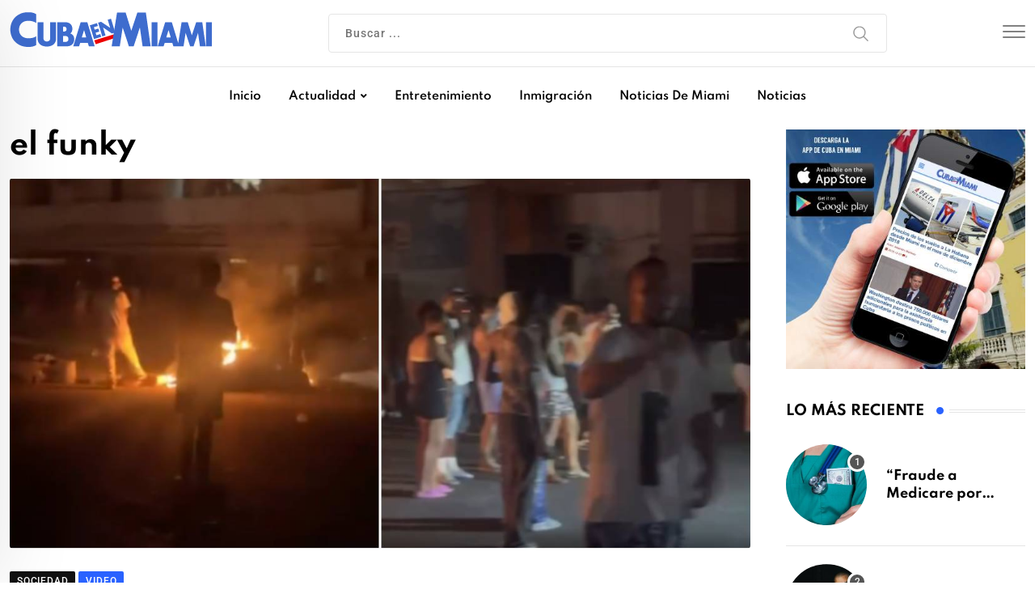

--- FILE ---
content_type: text/html; charset=UTF-8
request_url: https://www.cubaenmiami.com/noticias/el-funky/
body_size: 63539
content:
<!doctype html>
<html lang="es" data-theme="light-mode">
<head>
	<meta charset="UTF-8">
	<meta name="viewport" content="width=device-width, initial-scale=1.0">
	<link rel="profile" href="https://gmpg.org/xfn/11" />
	<script data-minify="1" type="text/javascript" async="async" src="https://www.cubaenmiami.com/wp-content/cache/min/1/outbrain.js?ver=1764693326"></script>
	<!-- INI Cuba en Miami Scripts ---->
	<!-- Global site tag (gtag.js) - Google Analytics -->
	<script async src="https://www.googletagmanager.com/gtag/js?id=G-7CZ2JB8CHH"></script>
	<script>
	  window.dataLayer = window.dataLayer || [];
	  function gtag(){dataLayer.push(arguments);}
	  gtag('js', new Date());
	  gtag('config', 'G-7CZ2JB8CHH');
	</script>
	<meta property="fb:pages" content="152461445761" />
	<meta property="fb:app_id" content="979554935476854" />
	<meta property="article:author" content="https://www.facebook.com/CubaenMiami"/>
	<link href="https://www.cubaenmiami.com/cem-logo.gif" rel="icon" type="image/jpg" />
	<!-- FIN Cuba en Miami Scripts ---->
	<script>window.msAdsQueue = window.msAdsQueue || [];</script>
  <script data-minify="1" async src="https://www.cubaenmiami.com/wp-content/cache/min/1/pubcenter/sdk.js?ver=1764693326" crossorigin="anonymous"></script>
	<meta name='robots' content='index, follow, max-image-preview:large, max-snippet:-1, max-video-preview:-1' />
<noscript><style>#preloader{display:none;}</style></noscript>
	<!-- This site is optimized with the Yoast SEO Premium plugin v26.5 (Yoast SEO v26.5) - https://yoast.com/wordpress/plugins/seo/ -->
	<title>el funky - Cuba en Miami</title>
<link data-rocket-prefetch href="https://pagead2.googlesyndication.com" rel="dns-prefetch">
<link data-rocket-prefetch href="https://www.googletagmanager.com" rel="dns-prefetch">
<link data-rocket-prefetch href="https://fonts.googleapis.com" rel="dns-prefetch">
<link data-rocket-prefetch href="https://cubaenmiami.b-cdn.net" rel="dns-prefetch">
<link data-rocket-prefetch href="https://googleads.g.doubleclick.net" rel="dns-prefetch">
<link data-rocket-preload as="style" href="https://fonts.googleapis.com/css?family=Roboto%3A500%2C700%2C400%7CSpartan%3A400%2C500%2C600%2C700%2C600&#038;display=swap" rel="preload">
<link href="https://fonts.googleapis.com/css?family=Roboto%3A500%2C700%2C400%7CSpartan%3A400%2C500%2C600%2C700%2C600&#038;display=swap" media="print" onload="this.media=&#039;all&#039;" rel="stylesheet">
<style id="wpr-usedcss">img:is([sizes=auto i],[sizes^="auto," i]){contain-intrinsic-size:3000px 1500px}img.emoji{display:inline!important;border:none!important;box-shadow:none!important;height:1em!important;width:1em!important;margin:0 .07em!important;vertical-align:-.1em!important;background:0 0!important;padding:0!important}:where(.wp-block-button__link){border-radius:9999px;box-shadow:none;padding:calc(.667em + 2px) calc(1.333em + 2px);text-decoration:none}:root :where(.wp-block-button .wp-block-button__link.is-style-outline),:root :where(.wp-block-button.is-style-outline>.wp-block-button__link){border:2px solid;padding:.667em 1.333em}:root :where(.wp-block-button .wp-block-button__link.is-style-outline:not(.has-text-color)),:root :where(.wp-block-button.is-style-outline>.wp-block-button__link:not(.has-text-color)){color:currentColor}:root :where(.wp-block-button .wp-block-button__link.is-style-outline:not(.has-background)),:root :where(.wp-block-button.is-style-outline>.wp-block-button__link:not(.has-background)){background-color:initial;background-image:none}:where(.wp-block-calendar table:not(.has-background) th){background:#ddd}:where(.wp-block-columns){margin-bottom:1.75em}:where(.wp-block-columns.has-background){padding:1.25em 2.375em}:where(.wp-block-post-comments input[type=submit]){border:none}:where(.wp-block-cover-image:not(.has-text-color)),:where(.wp-block-cover:not(.has-text-color)){color:#fff}:where(.wp-block-cover-image.is-light:not(.has-text-color)),:where(.wp-block-cover.is-light:not(.has-text-color)){color:#000}:root :where(.wp-block-cover h1:not(.has-text-color)),:root :where(.wp-block-cover h2:not(.has-text-color)),:root :where(.wp-block-cover h3:not(.has-text-color)),:root :where(.wp-block-cover h4:not(.has-text-color)),:root :where(.wp-block-cover h5:not(.has-text-color)),:root :where(.wp-block-cover h6:not(.has-text-color)),:root :where(.wp-block-cover p:not(.has-text-color)){color:inherit}:where(.wp-block-file){margin-bottom:1.5em}:where(.wp-block-file__button){border-radius:2em;display:inline-block;padding:.5em 1em}:where(.wp-block-file__button):is(a):active,:where(.wp-block-file__button):is(a):focus,:where(.wp-block-file__button):is(a):hover,:where(.wp-block-file__button):is(a):visited{box-shadow:none;color:#fff;opacity:.85;text-decoration:none}:where(.wp-block-group.wp-block-group-is-layout-constrained){position:relative}:where(.wp-block-latest-comments:not([style*=line-height] .wp-block-latest-comments__comment)){line-height:1.1}:where(.wp-block-latest-comments:not([style*=line-height] .wp-block-latest-comments__comment-excerpt p)){line-height:1.8}:root :where(.wp-block-latest-posts.is-grid){padding:0}:root :where(.wp-block-latest-posts.wp-block-latest-posts__list){padding-left:0}ol,ul{box-sizing:border-box}:root :where(.wp-block-list.has-background){padding:1.25em 2.375em}:where(.wp-block-navigation.has-background .wp-block-navigation-item a:not(.wp-element-button)),:where(.wp-block-navigation.has-background .wp-block-navigation-submenu a:not(.wp-element-button)){padding:.5em 1em}:where(.wp-block-navigation .wp-block-navigation__submenu-container .wp-block-navigation-item a:not(.wp-element-button)),:where(.wp-block-navigation .wp-block-navigation__submenu-container .wp-block-navigation-submenu a:not(.wp-element-button)),:where(.wp-block-navigation .wp-block-navigation__submenu-container .wp-block-navigation-submenu button.wp-block-navigation-item__content),:where(.wp-block-navigation .wp-block-navigation__submenu-container .wp-block-pages-list__item button.wp-block-navigation-item__content){padding:.5em 1em}:where(.wp-block-post-comments-form) input:not([type=submit]),:where(.wp-block-post-comments-form) textarea{border:1px solid #949494;font-family:inherit;font-size:1em}:where(.wp-block-post-comments-form) input:where(:not([type=submit]):not([type=checkbox])),:where(.wp-block-post-comments-form) textarea{padding:calc(.667em + 2px)}:where(.wp-block-post-excerpt){box-sizing:border-box;margin-bottom:var(--wp--style--block-gap);margin-top:var(--wp--style--block-gap)}:where(.wp-block-preformatted.has-background){padding:1.25em 2.375em}:where(.wp-block-search__button){border:1px solid #ccc;padding:6px 10px}:where(.wp-block-search__input){font-family:inherit;font-size:inherit;font-style:inherit;font-weight:inherit;letter-spacing:inherit;line-height:inherit;text-transform:inherit}:where(.wp-block-search__button-inside .wp-block-search__inside-wrapper){border:1px solid #949494;box-sizing:border-box;padding:4px}:where(.wp-block-search__button-inside .wp-block-search__inside-wrapper) .wp-block-search__input{border:none;border-radius:0;padding:0 4px}:where(.wp-block-search__button-inside .wp-block-search__inside-wrapper) .wp-block-search__input:focus{outline:0}:where(.wp-block-search__button-inside .wp-block-search__inside-wrapper) :where(.wp-block-search__button){padding:4px 8px}:root :where(.wp-block-separator.is-style-dots){height:auto;line-height:1;text-align:center}:root :where(.wp-block-separator.is-style-dots):before{color:currentColor;content:"···";font-family:serif;font-size:1.5em;letter-spacing:2em;padding-left:2em}:root :where(.wp-block-site-logo.is-style-rounded){border-radius:9999px}:where(.wp-block-social-links:not(.is-style-logos-only)) .wp-social-link{background-color:#f0f0f0;color:#444}:where(.wp-block-social-links:not(.is-style-logos-only)) .wp-social-link-amazon{background-color:#f90;color:#fff}:where(.wp-block-social-links:not(.is-style-logos-only)) .wp-social-link-bandcamp{background-color:#1ea0c3;color:#fff}:where(.wp-block-social-links:not(.is-style-logos-only)) .wp-social-link-behance{background-color:#0757fe;color:#fff}:where(.wp-block-social-links:not(.is-style-logos-only)) .wp-social-link-bluesky{background-color:#0a7aff;color:#fff}:where(.wp-block-social-links:not(.is-style-logos-only)) .wp-social-link-codepen{background-color:#1e1f26;color:#fff}:where(.wp-block-social-links:not(.is-style-logos-only)) .wp-social-link-deviantart{background-color:#02e49b;color:#fff}:where(.wp-block-social-links:not(.is-style-logos-only)) .wp-social-link-discord{background-color:#5865f2;color:#fff}:where(.wp-block-social-links:not(.is-style-logos-only)) .wp-social-link-dribbble{background-color:#e94c89;color:#fff}:where(.wp-block-social-links:not(.is-style-logos-only)) .wp-social-link-dropbox{background-color:#4280ff;color:#fff}:where(.wp-block-social-links:not(.is-style-logos-only)) .wp-social-link-etsy{background-color:#f45800;color:#fff}:where(.wp-block-social-links:not(.is-style-logos-only)) .wp-social-link-facebook{background-color:#0866ff;color:#fff}:where(.wp-block-social-links:not(.is-style-logos-only)) .wp-social-link-fivehundredpx{background-color:#000;color:#fff}:where(.wp-block-social-links:not(.is-style-logos-only)) .wp-social-link-flickr{background-color:#0461dd;color:#fff}:where(.wp-block-social-links:not(.is-style-logos-only)) .wp-social-link-foursquare{background-color:#e65678;color:#fff}:where(.wp-block-social-links:not(.is-style-logos-only)) .wp-social-link-github{background-color:#24292d;color:#fff}:where(.wp-block-social-links:not(.is-style-logos-only)) .wp-social-link-goodreads{background-color:#eceadd;color:#382110}:where(.wp-block-social-links:not(.is-style-logos-only)) .wp-social-link-google{background-color:#ea4434;color:#fff}:where(.wp-block-social-links:not(.is-style-logos-only)) .wp-social-link-gravatar{background-color:#1d4fc4;color:#fff}:where(.wp-block-social-links:not(.is-style-logos-only)) .wp-social-link-instagram{background-color:#f00075;color:#fff}:where(.wp-block-social-links:not(.is-style-logos-only)) .wp-social-link-lastfm{background-color:#e21b24;color:#fff}:where(.wp-block-social-links:not(.is-style-logos-only)) .wp-social-link-linkedin{background-color:#0d66c2;color:#fff}:where(.wp-block-social-links:not(.is-style-logos-only)) .wp-social-link-mastodon{background-color:#3288d4;color:#fff}:where(.wp-block-social-links:not(.is-style-logos-only)) .wp-social-link-medium{background-color:#000;color:#fff}:where(.wp-block-social-links:not(.is-style-logos-only)) .wp-social-link-meetup{background-color:#f6405f;color:#fff}:where(.wp-block-social-links:not(.is-style-logos-only)) .wp-social-link-patreon{background-color:#000;color:#fff}:where(.wp-block-social-links:not(.is-style-logos-only)) .wp-social-link-pinterest{background-color:#e60122;color:#fff}:where(.wp-block-social-links:not(.is-style-logos-only)) .wp-social-link-pocket{background-color:#ef4155;color:#fff}:where(.wp-block-social-links:not(.is-style-logos-only)) .wp-social-link-reddit{background-color:#ff4500;color:#fff}:where(.wp-block-social-links:not(.is-style-logos-only)) .wp-social-link-skype{background-color:#0478d7;color:#fff}:where(.wp-block-social-links:not(.is-style-logos-only)) .wp-social-link-snapchat{background-color:#fefc00;color:#fff;stroke:#000}:where(.wp-block-social-links:not(.is-style-logos-only)) .wp-social-link-soundcloud{background-color:#ff5600;color:#fff}:where(.wp-block-social-links:not(.is-style-logos-only)) .wp-social-link-spotify{background-color:#1bd760;color:#fff}:where(.wp-block-social-links:not(.is-style-logos-only)) .wp-social-link-telegram{background-color:#2aabee;color:#fff}:where(.wp-block-social-links:not(.is-style-logos-only)) .wp-social-link-threads{background-color:#000;color:#fff}:where(.wp-block-social-links:not(.is-style-logos-only)) .wp-social-link-tiktok{background-color:#000;color:#fff}:where(.wp-block-social-links:not(.is-style-logos-only)) .wp-social-link-tumblr{background-color:#011835;color:#fff}:where(.wp-block-social-links:not(.is-style-logos-only)) .wp-social-link-twitch{background-color:#6440a4;color:#fff}:where(.wp-block-social-links:not(.is-style-logos-only)) .wp-social-link-twitter{background-color:#1da1f2;color:#fff}:where(.wp-block-social-links:not(.is-style-logos-only)) .wp-social-link-vimeo{background-color:#1eb7ea;color:#fff}:where(.wp-block-social-links:not(.is-style-logos-only)) .wp-social-link-vk{background-color:#4680c2;color:#fff}:where(.wp-block-social-links:not(.is-style-logos-only)) .wp-social-link-wordpress{background-color:#3499cd;color:#fff}:where(.wp-block-social-links:not(.is-style-logos-only)) .wp-social-link-whatsapp{background-color:#25d366;color:#fff}:where(.wp-block-social-links:not(.is-style-logos-only)) .wp-social-link-x{background-color:#000;color:#fff}:where(.wp-block-social-links:not(.is-style-logos-only)) .wp-social-link-yelp{background-color:#d32422;color:#fff}:where(.wp-block-social-links:not(.is-style-logos-only)) .wp-social-link-youtube{background-color:red;color:#fff}:where(.wp-block-social-links.is-style-logos-only) .wp-social-link{background:0 0}:where(.wp-block-social-links.is-style-logos-only) .wp-social-link svg{height:1.25em;width:1.25em}:where(.wp-block-social-links.is-style-logos-only) .wp-social-link-amazon{color:#f90}:where(.wp-block-social-links.is-style-logos-only) .wp-social-link-bandcamp{color:#1ea0c3}:where(.wp-block-social-links.is-style-logos-only) .wp-social-link-behance{color:#0757fe}:where(.wp-block-social-links.is-style-logos-only) .wp-social-link-bluesky{color:#0a7aff}:where(.wp-block-social-links.is-style-logos-only) .wp-social-link-codepen{color:#1e1f26}:where(.wp-block-social-links.is-style-logos-only) .wp-social-link-deviantart{color:#02e49b}:where(.wp-block-social-links.is-style-logos-only) .wp-social-link-discord{color:#5865f2}:where(.wp-block-social-links.is-style-logos-only) .wp-social-link-dribbble{color:#e94c89}:where(.wp-block-social-links.is-style-logos-only) .wp-social-link-dropbox{color:#4280ff}:where(.wp-block-social-links.is-style-logos-only) .wp-social-link-etsy{color:#f45800}:where(.wp-block-social-links.is-style-logos-only) .wp-social-link-facebook{color:#0866ff}:where(.wp-block-social-links.is-style-logos-only) .wp-social-link-fivehundredpx{color:#000}:where(.wp-block-social-links.is-style-logos-only) .wp-social-link-flickr{color:#0461dd}:where(.wp-block-social-links.is-style-logos-only) .wp-social-link-foursquare{color:#e65678}:where(.wp-block-social-links.is-style-logos-only) .wp-social-link-github{color:#24292d}:where(.wp-block-social-links.is-style-logos-only) .wp-social-link-goodreads{color:#382110}:where(.wp-block-social-links.is-style-logos-only) .wp-social-link-google{color:#ea4434}:where(.wp-block-social-links.is-style-logos-only) .wp-social-link-gravatar{color:#1d4fc4}:where(.wp-block-social-links.is-style-logos-only) .wp-social-link-instagram{color:#f00075}:where(.wp-block-social-links.is-style-logos-only) .wp-social-link-lastfm{color:#e21b24}:where(.wp-block-social-links.is-style-logos-only) .wp-social-link-linkedin{color:#0d66c2}:where(.wp-block-social-links.is-style-logos-only) .wp-social-link-mastodon{color:#3288d4}:where(.wp-block-social-links.is-style-logos-only) .wp-social-link-medium{color:#000}:where(.wp-block-social-links.is-style-logos-only) .wp-social-link-meetup{color:#f6405f}:where(.wp-block-social-links.is-style-logos-only) .wp-social-link-patreon{color:#000}:where(.wp-block-social-links.is-style-logos-only) .wp-social-link-pinterest{color:#e60122}:where(.wp-block-social-links.is-style-logos-only) .wp-social-link-pocket{color:#ef4155}:where(.wp-block-social-links.is-style-logos-only) .wp-social-link-reddit{color:#ff4500}:where(.wp-block-social-links.is-style-logos-only) .wp-social-link-skype{color:#0478d7}:where(.wp-block-social-links.is-style-logos-only) .wp-social-link-snapchat{color:#fff;stroke:#000}:where(.wp-block-social-links.is-style-logos-only) .wp-social-link-soundcloud{color:#ff5600}:where(.wp-block-social-links.is-style-logos-only) .wp-social-link-spotify{color:#1bd760}:where(.wp-block-social-links.is-style-logos-only) .wp-social-link-telegram{color:#2aabee}:where(.wp-block-social-links.is-style-logos-only) .wp-social-link-threads{color:#000}:where(.wp-block-social-links.is-style-logos-only) .wp-social-link-tiktok{color:#000}:where(.wp-block-social-links.is-style-logos-only) .wp-social-link-tumblr{color:#011835}:where(.wp-block-social-links.is-style-logos-only) .wp-social-link-twitch{color:#6440a4}:where(.wp-block-social-links.is-style-logos-only) .wp-social-link-twitter{color:#1da1f2}:where(.wp-block-social-links.is-style-logos-only) .wp-social-link-vimeo{color:#1eb7ea}:where(.wp-block-social-links.is-style-logos-only) .wp-social-link-vk{color:#4680c2}:where(.wp-block-social-links.is-style-logos-only) .wp-social-link-whatsapp{color:#25d366}:where(.wp-block-social-links.is-style-logos-only) .wp-social-link-wordpress{color:#3499cd}:where(.wp-block-social-links.is-style-logos-only) .wp-social-link-x{color:#000}:where(.wp-block-social-links.is-style-logos-only) .wp-social-link-yelp{color:#d32422}:where(.wp-block-social-links.is-style-logos-only) .wp-social-link-youtube{color:red}:root :where(.wp-block-social-links .wp-social-link a){padding:.25em}:root :where(.wp-block-social-links.is-style-logos-only .wp-social-link a){padding:0}:root :where(.wp-block-social-links.is-style-pill-shape .wp-social-link a){padding-left:.6666666667em;padding-right:.6666666667em}:root :where(.wp-block-tag-cloud.is-style-outline){display:flex;flex-wrap:wrap;gap:1ch}:root :where(.wp-block-tag-cloud.is-style-outline a){border:1px solid;font-size:unset!important;margin-right:0;padding:1ch 2ch;text-decoration:none!important}:root :where(.wp-block-table-of-contents){box-sizing:border-box}:where(.wp-block-term-description){box-sizing:border-box;margin-bottom:var(--wp--style--block-gap);margin-top:var(--wp--style--block-gap)}:where(pre.wp-block-verse){font-family:inherit}.entry-content{counter-reset:footnotes}:root{--wp--preset--font-size--normal:16px;--wp--preset--font-size--huge:42px}.screen-reader-text{border:0;clip-path:inset(50%);height:1px;margin:-1px;overflow:hidden;padding:0;position:absolute;width:1px;word-wrap:normal!important}.screen-reader-text:focus{background-color:#ddd;clip-path:none;color:#444;display:block;font-size:1em;height:auto;left:5px;line-height:normal;padding:15px 23px 14px;text-decoration:none;top:5px;width:auto;z-index:100000}html :where(.has-border-color){border-style:solid}html :where([style*=border-top-color]){border-top-style:solid}html :where([style*=border-right-color]){border-right-style:solid}html :where([style*=border-bottom-color]){border-bottom-style:solid}html :where([style*=border-left-color]){border-left-style:solid}html :where([style*=border-width]){border-style:solid}html :where([style*=border-top-width]){border-top-style:solid}html :where([style*=border-right-width]){border-right-style:solid}html :where([style*=border-bottom-width]){border-bottom-style:solid}html :where([style*=border-left-width]){border-left-style:solid}html :where(img[class*=wp-image-]){height:auto;max-width:100%}:where(figure){margin:0 0 1em}html :where(.is-position-sticky){--wp-admin--admin-bar--position-offset:var(--wp-admin--admin-bar--height,0px)}@media screen and (max-width:600px){html :where(.is-position-sticky){--wp-admin--admin-bar--position-offset:0px}}:root :where(.wp-block-image.is-style-rounded img,.wp-block-image .is-style-rounded img){border-radius:9999px}:root :where(.wp-block-image figcaption){color:#555;font-size:13px;text-align:center}:root :where(p.has-background){padding:1.25em 2.375em}:where(p.has-text-color:not(.has-link-color)) a{color:inherit}:root{--wp--preset--aspect-ratio--square:1;--wp--preset--aspect-ratio--4-3:4/3;--wp--preset--aspect-ratio--3-4:3/4;--wp--preset--aspect-ratio--3-2:3/2;--wp--preset--aspect-ratio--2-3:2/3;--wp--preset--aspect-ratio--16-9:16/9;--wp--preset--aspect-ratio--9-16:9/16;--wp--preset--color--black:#000000;--wp--preset--color--cyan-bluish-gray:#abb8c3;--wp--preset--color--white:#ffffff;--wp--preset--color--pale-pink:#f78da7;--wp--preset--color--vivid-red:#cf2e2e;--wp--preset--color--luminous-vivid-orange:#ff6900;--wp--preset--color--luminous-vivid-amber:#fcb900;--wp--preset--color--light-green-cyan:#7bdcb5;--wp--preset--color--vivid-green-cyan:#00d084;--wp--preset--color--pale-cyan-blue:#8ed1fc;--wp--preset--color--vivid-cyan-blue:#0693e3;--wp--preset--color--vivid-purple:#9b51e0;--wp--preset--color--neeon-primary:#2962ff;--wp--preset--color--neeon-secondary:#0034c2;--wp--preset--color--neeon-button-dark-gray:#333333;--wp--preset--color--neeon-button-light-gray:#a5a6aa;--wp--preset--color--neeon-button-white:#ffffff;--wp--preset--gradient--vivid-cyan-blue-to-vivid-purple:linear-gradient(135deg,rgb(6, 147, 227) 0%,rgb(155, 81, 224) 100%);--wp--preset--gradient--light-green-cyan-to-vivid-green-cyan:linear-gradient(135deg,rgb(122, 220, 180) 0%,rgb(0, 208, 130) 100%);--wp--preset--gradient--luminous-vivid-amber-to-luminous-vivid-orange:linear-gradient(135deg,rgb(252, 185, 0) 0%,rgb(255, 105, 0) 100%);--wp--preset--gradient--luminous-vivid-orange-to-vivid-red:linear-gradient(135deg,rgb(255, 105, 0) 0%,rgb(207, 46, 46) 100%);--wp--preset--gradient--very-light-gray-to-cyan-bluish-gray:linear-gradient(135deg,rgb(238, 238, 238) 0%,rgb(169, 184, 195) 100%);--wp--preset--gradient--cool-to-warm-spectrum:linear-gradient(135deg,rgb(74, 234, 220) 0%,rgb(151, 120, 209) 20%,rgb(207, 42, 186) 40%,rgb(238, 44, 130) 60%,rgb(251, 105, 98) 80%,rgb(254, 248, 76) 100%);--wp--preset--gradient--blush-light-purple:linear-gradient(135deg,rgb(255, 206, 236) 0%,rgb(152, 150, 240) 100%);--wp--preset--gradient--blush-bordeaux:linear-gradient(135deg,rgb(254, 205, 165) 0%,rgb(254, 45, 45) 50%,rgb(107, 0, 62) 100%);--wp--preset--gradient--luminous-dusk:linear-gradient(135deg,rgb(255, 203, 112) 0%,rgb(199, 81, 192) 50%,rgb(65, 88, 208) 100%);--wp--preset--gradient--pale-ocean:linear-gradient(135deg,rgb(255, 245, 203) 0%,rgb(182, 227, 212) 50%,rgb(51, 167, 181) 100%);--wp--preset--gradient--electric-grass:linear-gradient(135deg,rgb(202, 248, 128) 0%,rgb(113, 206, 126) 100%);--wp--preset--gradient--midnight:linear-gradient(135deg,rgb(2, 3, 129) 0%,rgb(40, 116, 252) 100%);--wp--preset--gradient--neeon-gradient-color:linear-gradient(135deg, rgba(255, 0, 0, 1) 0%, rgba(252, 75, 51, 1) 100%);--wp--preset--font-size--small:12px;--wp--preset--font-size--medium:20px;--wp--preset--font-size--large:36px;--wp--preset--font-size--x-large:42px;--wp--preset--font-size--normal:16px;--wp--preset--font-size--huge:50px;--wp--preset--spacing--20:0.44rem;--wp--preset--spacing--30:0.67rem;--wp--preset--spacing--40:1rem;--wp--preset--spacing--50:1.5rem;--wp--preset--spacing--60:2.25rem;--wp--preset--spacing--70:3.38rem;--wp--preset--spacing--80:5.06rem;--wp--preset--shadow--natural:6px 6px 9px rgba(0, 0, 0, .2);--wp--preset--shadow--deep:12px 12px 50px rgba(0, 0, 0, .4);--wp--preset--shadow--sharp:6px 6px 0px rgba(0, 0, 0, .2);--wp--preset--shadow--outlined:6px 6px 0px -3px rgb(255, 255, 255),6px 6px rgb(0, 0, 0);--wp--preset--shadow--crisp:6px 6px 0px rgb(0, 0, 0)}:where(.is-layout-flex){gap:.5em}:where(.is-layout-grid){gap:.5em}:where(.wp-block-columns.is-layout-flex){gap:2em}:where(.wp-block-columns.is-layout-grid){gap:2em}:where(.wp-block-post-template.is-layout-flex){gap:1.25em}:where(.wp-block-post-template.is-layout-grid){gap:1.25em}@font-face{font-family:Roboto;font-style:normal;font-weight:400;font-stretch:100%;font-display:swap;src:url(https://fonts.gstatic.com/s/roboto/v50/KFO7CnqEu92Fr1ME7kSn66aGLdTylUAMa3yUBA.woff2) format('woff2');unicode-range:U+0000-00FF,U+0131,U+0152-0153,U+02BB-02BC,U+02C6,U+02DA,U+02DC,U+0304,U+0308,U+0329,U+2000-206F,U+20AC,U+2122,U+2191,U+2193,U+2212,U+2215,U+FEFF,U+FFFD}@font-face{font-family:Roboto;font-style:normal;font-weight:500;font-stretch:100%;font-display:swap;src:url(https://fonts.gstatic.com/s/roboto/v50/KFO7CnqEu92Fr1ME7kSn66aGLdTylUAMa3yUBA.woff2) format('woff2');unicode-range:U+0000-00FF,U+0131,U+0152-0153,U+02BB-02BC,U+02C6,U+02DA,U+02DC,U+0304,U+0308,U+0329,U+2000-206F,U+20AC,U+2122,U+2191,U+2193,U+2212,U+2215,U+FEFF,U+FFFD}@font-face{font-family:Roboto;font-style:normal;font-weight:700;font-stretch:100%;font-display:swap;src:url(https://fonts.gstatic.com/s/roboto/v50/KFO7CnqEu92Fr1ME7kSn66aGLdTylUAMa3yUBA.woff2) format('woff2');unicode-range:U+0000-00FF,U+0131,U+0152-0153,U+02BB-02BC,U+02C6,U+02DA,U+02DC,U+0304,U+0308,U+0329,U+2000-206F,U+20AC,U+2122,U+2191,U+2193,U+2212,U+2215,U+FEFF,U+FFFD}@font-face{font-family:Spartan;font-style:normal;font-weight:400;font-display:swap;src:url(https://fonts.gstatic.com/s/spartan/v22/l7gfbjR61M69yt8Z2QKtlA.woff2) format('woff2');unicode-range:U+0000-00FF,U+0131,U+0152-0153,U+02BB-02BC,U+02C6,U+02DA,U+02DC,U+0304,U+0308,U+0329,U+2000-206F,U+20AC,U+2122,U+2191,U+2193,U+2212,U+2215,U+FEFF,U+FFFD}@font-face{font-family:Spartan;font-style:normal;font-weight:500;font-display:swap;src:url(https://fonts.gstatic.com/s/spartan/v22/l7gfbjR61M69yt8Z2QKtlA.woff2) format('woff2');unicode-range:U+0000-00FF,U+0131,U+0152-0153,U+02BB-02BC,U+02C6,U+02DA,U+02DC,U+0304,U+0308,U+0329,U+2000-206F,U+20AC,U+2122,U+2191,U+2193,U+2212,U+2215,U+FEFF,U+FFFD}@font-face{font-family:Spartan;font-style:normal;font-weight:600;font-display:swap;src:url(https://fonts.gstatic.com/s/spartan/v22/l7gfbjR61M69yt8Z2QKtlA.woff2) format('woff2');unicode-range:U+0000-00FF,U+0131,U+0152-0153,U+02BB-02BC,U+02C6,U+02DA,U+02DC,U+0304,U+0308,U+0329,U+2000-206F,U+20AC,U+2122,U+2191,U+2193,U+2212,U+2215,U+FEFF,U+FFFD}@font-face{font-family:Spartan;font-style:normal;font-weight:700;font-display:swap;src:url(https://fonts.gstatic.com/s/spartan/v22/l7gfbjR61M69yt8Z2QKtlA.woff2) format('woff2');unicode-range:U+0000-00FF,U+0131,U+0152-0153,U+02BB-02BC,U+02C6,U+02DA,U+02DC,U+0304,U+0308,U+0329,U+2000-206F,U+20AC,U+2122,U+2191,U+2193,U+2212,U+2215,U+FEFF,U+FFFD}:root{--bs-blue:#0d6efd;--bs-indigo:#6610f2;--bs-purple:#6f42c1;--bs-pink:#d63384;--bs-red:#dc3545;--bs-orange:#fd7e14;--bs-yellow:#ffc107;--bs-green:#198754;--bs-teal:#20c997;--bs-cyan:#0dcaf0;--bs-white:#fff;--bs-gray:#6c757d;--bs-gray-dark:#343a40;--bs-gray-100:#f8f9fa;--bs-gray-200:#e9ecef;--bs-gray-300:#dee2e6;--bs-gray-400:#ced4da;--bs-gray-500:#adb5bd;--bs-gray-600:#6c757d;--bs-gray-700:#495057;--bs-gray-800:#343a40;--bs-gray-900:#212529;--bs-primary:#0d6efd;--bs-secondary:#6c757d;--bs-success:#198754;--bs-info:#0dcaf0;--bs-warning:#ffc107;--bs-danger:#dc3545;--bs-light:#f8f9fa;--bs-dark:#212529;--bs-primary-rgb:13,110,253;--bs-secondary-rgb:108,117,125;--bs-success-rgb:25,135,84;--bs-info-rgb:13,202,240;--bs-warning-rgb:255,193,7;--bs-danger-rgb:220,53,69;--bs-light-rgb:248,249,250;--bs-dark-rgb:33,37,41;--bs-white-rgb:255,255,255;--bs-black-rgb:0,0,0;--bs-body-color-rgb:33,37,41;--bs-body-bg-rgb:255,255,255;--bs-font-sans-serif:system-ui,-apple-system,"Segoe UI",Roboto,"Helvetica Neue",Arial,"Noto Sans","Liberation Sans",sans-serif,"Apple Color Emoji","Segoe UI Emoji","Segoe UI Symbol","Noto Color Emoji";--bs-font-monospace:SFMono-Regular,Menlo,Monaco,Consolas,"Liberation Mono","Courier New",monospace;--bs-gradient:linear-gradient(180deg, rgba(255, 255, 255, .15), rgba(255, 255, 255, 0));--bs-body-font-family:var(--bs-font-sans-serif);--bs-body-font-size:1rem;--bs-body-font-weight:400;--bs-body-line-height:1.5;--bs-body-color:#212529;--bs-body-bg:#fff}*,::after,::before{box-sizing:border-box}@media (prefers-reduced-motion:no-preference){:root{scroll-behavior:smooth}}body{margin:0;font-family:var(--bs-body-font-family);font-size:var(--bs-body-font-size);font-weight:var(--bs-body-font-weight);line-height:var(--bs-body-line-height);color:var(--bs-body-color);text-align:var(--bs-body-text-align);background-color:var(--bs-body-bg);-webkit-text-size-adjust:100%;-webkit-tap-highlight-color:transparent}h1,h2,h3,h4{margin-top:0;margin-bottom:.5rem;font-weight:500;line-height:1.2}h1{font-size:calc(1.375rem + 1.5vw)}@media (min-width:1200px){h1{font-size:2.5rem}}h2{font-size:calc(1.325rem + .9vw)}@media (min-width:1200px){h2{font-size:2rem}}h3{font-size:calc(1.3rem + .6vw)}@media (min-width:1200px){h3{font-size:1.75rem}}h4{font-size:calc(1.275rem + .3vw)}@media (min-width:1200px){h4{font-size:1.5rem}}p{margin-top:0;margin-bottom:1rem}address{margin-bottom:1rem;font-style:normal;line-height:inherit}ol,ul{padding-left:2rem}dl,ol,ul{margin-top:0;margin-bottom:1rem}ol ol,ol ul,ul ol,ul ul{margin-bottom:0}dt{font-weight:700}.small,small{font-size:.875em}.mark,mark{padding:.2em;background-color:#fcf8e3}a{color:#0d6efd;text-decoration:underline}a:hover{color:#0a58ca}a:not([href]):not([class]),a:not([href]):not([class]):hover{color:inherit;text-decoration:none}code{font-family:var(--bs-font-monospace);font-size:1em;direction:ltr;unicode-bidi:bidi-override}code{font-size:.875em;color:#d63384;word-wrap:break-word}a>code{color:inherit}figure{margin:0 0 1rem}img,svg{vertical-align:middle}table{caption-side:bottom;border-collapse:collapse}tbody,tr{border-color:inherit;border-style:solid;border-width:0}label{display:inline-block}button{border-radius:0}button:focus:not(:focus-visible){outline:0}button,input,optgroup,select,textarea{margin:0;font-family:inherit;font-size:inherit;line-height:inherit}[role=button]{cursor:pointer}select{word-wrap:normal}select:disabled{opacity:1}[list]::-webkit-calendar-picker-indicator{display:none}[type=button],[type=reset],[type=submit],button{-webkit-appearance:button}[type=button]:not(:disabled),[type=reset]:not(:disabled),[type=submit]:not(:disabled),button:not(:disabled){cursor:pointer}::-moz-focus-inner{padding:0;border-style:none}textarea{resize:vertical}fieldset{min-width:0;padding:0;margin:0;border:0}legend{float:left;width:100%;padding:0;margin-bottom:.5rem;font-size:calc(1.275rem + .3vw);line-height:inherit}legend+*{clear:left}::-webkit-datetime-edit-day-field,::-webkit-datetime-edit-fields-wrapper,::-webkit-datetime-edit-hour-field,::-webkit-datetime-edit-minute,::-webkit-datetime-edit-month-field,::-webkit-datetime-edit-text,::-webkit-datetime-edit-year-field{padding:0}::-webkit-inner-spin-button{height:auto}[type=search]{outline-offset:-2px;-webkit-appearance:textfield}::-webkit-search-decoration{-webkit-appearance:none}::-webkit-color-swatch-wrapper{padding:0}::-webkit-file-upload-button{font:inherit}::file-selector-button{font:inherit}::-webkit-file-upload-button{font:inherit;-webkit-appearance:button}iframe{border:0}progress{vertical-align:baseline}[hidden]{display:none!important}.container{width:100%;padding-right:var(--bs-gutter-x,.75rem);padding-left:var(--bs-gutter-x,.75rem);margin-right:auto;margin-left:auto}@media (min-width:576px){.container{max-width:540px}}@media (min-width:768px){.container{max-width:720px}}@media (min-width:992px){.container{max-width:960px}}@media (min-width:1200px){legend{font-size:1.5rem}.container{max-width:1140px}}.row{--bs-gutter-x:1.5rem;--bs-gutter-y:0;display:flex;flex-wrap:wrap;margin-top:calc(-1 * var(--bs-gutter-y));margin-right:calc(-.5 * var(--bs-gutter-x));margin-left:calc(-.5 * var(--bs-gutter-x))}.row>*{flex-shrink:0;width:100%;max-width:100%;padding-right:calc(var(--bs-gutter-x) * .5);padding-left:calc(var(--bs-gutter-x) * .5);margin-top:var(--bs-gutter-y)}.g-3{--bs-gutter-x:1rem}.g-3{--bs-gutter-y:1rem}@media (min-width:992px){.col-lg-8{flex:0 0 auto;width:66.66666667%}}@media (min-width:1200px){.col-xl-3{flex:0 0 auto;width:25%}.col-xl-9{flex:0 0 auto;width:75%}}.table{--bs-table-bg:transparent;--bs-table-accent-bg:transparent;--bs-table-striped-color:#212529;--bs-table-striped-bg:rgba(0, 0, 0, .05);--bs-table-active-color:#212529;--bs-table-active-bg:rgba(0, 0, 0, .1);--bs-table-hover-color:#212529;--bs-table-hover-bg:rgba(0, 0, 0, .075);width:100%;margin-bottom:1rem;color:#212529;vertical-align:top;border-color:#dee2e6}.table>:not(caption)>*>*{padding:.5rem;background-color:var(--bs-table-bg);border-bottom-width:1px;box-shadow:inset 0 0 0 9999px var(--bs-table-accent-bg)}.table>tbody{vertical-align:inherit}.table>:not(:first-child){border-top:2px solid currentColor}.fade{transition:opacity .15s linear}@media (prefers-reduced-motion:reduce){.fade{transition:none}}.fade:not(.show){opacity:0}.collapse:not(.show){display:none}.collapsing{height:0;overflow:hidden;transition:height .35s ease}.collapsing.collapse-horizontal{width:0;height:auto;transition:width .35s ease}@media (prefers-reduced-motion:reduce){.collapsing{transition:none}.collapsing.collapse-horizontal{transition:none}}.dropdown,.dropend,.dropstart,.dropup{position:relative}.dropdown-toggle{white-space:nowrap}.dropdown-toggle::after{display:inline-block;margin-left:.255em;vertical-align:.255em;content:"";border-top:.3em solid;border-right:.3em solid transparent;border-bottom:0;border-left:.3em solid transparent}.dropdown-toggle:empty::after{margin-left:0}.dropdown-menu{position:absolute;z-index:1000;display:none;min-width:10rem;padding:.5rem 0;margin:0;font-size:1rem;color:#212529;text-align:left;list-style:none;background-color:#fff;background-clip:padding-box;border:1px solid rgba(0,0,0,.15);border-radius:.25rem}.dropup .dropdown-toggle::after{display:inline-block;margin-left:.255em;vertical-align:.255em;content:"";border-top:0;border-right:.3em solid transparent;border-bottom:.3em solid;border-left:.3em solid transparent}.dropup .dropdown-toggle:empty::after{margin-left:0}.dropend .dropdown-toggle::after{display:inline-block;margin-left:.255em;vertical-align:.255em;content:"";border-top:.3em solid transparent;border-right:0;border-bottom:.3em solid transparent;border-left:.3em solid}.dropend .dropdown-toggle:empty::after{margin-left:0}.dropend .dropdown-toggle::after{vertical-align:0}.dropstart .dropdown-toggle::after{display:inline-block;margin-left:.255em;vertical-align:.255em;content:""}.dropstart .dropdown-toggle::after{display:none}.dropstart .dropdown-toggle::before{display:inline-block;margin-right:.255em;vertical-align:.255em;content:"";border-top:.3em solid transparent;border-right:.3em solid;border-bottom:.3em solid transparent}.dropstart .dropdown-toggle:empty::after{margin-left:0}.dropstart .dropdown-toggle::before{vertical-align:0}.dropdown-item{display:block;width:100%;padding:.25rem 1rem;clear:both;font-weight:400;color:#212529;text-align:inherit;text-decoration:none;white-space:nowrap;background-color:transparent;border:0}.dropdown-item:focus,.dropdown-item:hover{color:#1e2125;background-color:#e9ecef}.dropdown-item.active,.dropdown-item:active{color:#fff;text-decoration:none;background-color:#0d6efd}.dropdown-item.disabled,.dropdown-item:disabled{color:#adb5bd;pointer-events:none;background-color:transparent}.dropdown-menu.show{display:block}.nav-link{display:block;padding:.5rem 1rem;color:#0d6efd;text-decoration:none;transition:color .15s ease-in-out,background-color .15s ease-in-out,border-color .15s ease-in-out}.nav-link:focus,.nav-link:hover{color:#0a58ca}.nav-link.disabled{color:#6c757d;pointer-events:none;cursor:default}.navbar{position:relative;display:flex;flex-wrap:wrap;align-items:center;justify-content:space-between;padding-top:.5rem;padding-bottom:.5rem}.navbar>.container{display:flex;flex-wrap:inherit;align-items:center;justify-content:space-between}.navbar-nav{display:flex;flex-direction:column;padding-left:0;margin-bottom:0;list-style:none}.navbar-nav .nav-link{padding-right:0;padding-left:0}.navbar-nav .dropdown-menu{position:static}.card{position:relative;display:flex;flex-direction:column;min-width:0;word-wrap:break-word;background-color:#fff;background-clip:border-box;border:1px solid rgba(0,0,0,.125);border-radius:.25rem}.card>.list-group{border-top:inherit;border-bottom:inherit}.card>.list-group:first-child{border-top-width:0;border-top-left-radius:calc(.25rem - 1px);border-top-right-radius:calc(.25rem - 1px)}.card>.list-group:last-child{border-bottom-width:0;border-bottom-right-radius:calc(.25rem - 1px);border-bottom-left-radius:calc(.25rem - 1px)}.breadcrumb{display:flex;flex-wrap:wrap;padding:0;margin-bottom:1rem;list-style:none}.pagination{display:flex;padding-left:0;list-style:none}.alert{position:relative;padding:1rem;margin-bottom:1rem;border:1px solid transparent;border-radius:.25rem}.progress{display:flex;height:1rem;overflow:hidden;font-size:.75rem;background-color:#e9ecef;border-radius:.25rem}.list-group{display:flex;flex-direction:column;padding-left:0;margin-bottom:0;border-radius:.25rem}.list-group-item{position:relative;display:block;padding:.5rem 1rem;color:#212529;text-decoration:none;background-color:#fff;border:1px solid rgba(0,0,0,.125)}.list-group-item:first-child{border-top-left-radius:inherit;border-top-right-radius:inherit}.list-group-item:last-child{border-bottom-right-radius:inherit;border-bottom-left-radius:inherit}.list-group-item.disabled,.list-group-item:disabled{color:#6c757d;pointer-events:none;background-color:#fff}.list-group-item.active{z-index:2;color:#fff;background-color:#0d6efd;border-color:#0d6efd}.list-group-item+.list-group-item{border-top-width:0}.list-group-item+.list-group-item.active{margin-top:-1px;border-top-width:1px}.toast{width:350px;max-width:100%;font-size:.875rem;pointer-events:auto;background-color:rgba(255,255,255,.85);background-clip:padding-box;border:1px solid rgba(0,0,0,.1);box-shadow:0 .5rem 1rem rgba(0,0,0,.15);border-radius:.25rem}.toast.showing{opacity:0}.toast:not(.show){display:none}.modal{position:fixed;top:0;left:0;z-index:1055;display:none;width:100%;height:100%;overflow-x:hidden;overflow-y:auto;outline:0}.modal-dialog{position:relative;width:auto;margin:.5rem;pointer-events:none}.modal.fade .modal-dialog{transition:transform .3s ease-out;transform:translate(0,-50px)}@media (prefers-reduced-motion:reduce){.nav-link{transition:none}.modal.fade .modal-dialog{transition:none}}.modal.show .modal-dialog{transform:none}.modal.modal-static .modal-dialog{transform:scale(1.02)}.modal-backdrop{position:fixed;top:0;left:0;z-index:1050;width:100vw;height:100vh;background-color:#000}.modal-backdrop.fade{opacity:0}.modal-backdrop.show{opacity:.5}.modal-body{position:relative;flex:1 1 auto;padding:1rem}@media (min-width:576px){.modal-dialog{max-width:500px;margin:1.75rem auto}}.tooltip{position:absolute;z-index:1080;display:block;margin:0;font-family:var(--bs-font-sans-serif);font-style:normal;font-weight:400;line-height:1.5;text-align:left;text-align:start;text-decoration:none;text-shadow:none;text-transform:none;letter-spacing:normal;word-break:normal;word-spacing:normal;white-space:normal;line-break:auto;font-size:.875rem;word-wrap:break-word;opacity:0}.tooltip.show{opacity:.9}.tooltip .tooltip-arrow{position:absolute;display:block;width:.8rem;height:.4rem}.tooltip .tooltip-arrow::before{position:absolute;content:"";border-color:transparent;border-style:solid}.tooltip-inner{max-width:200px;padding:.25rem .5rem;color:#fff;text-align:center;background-color:#000;border-radius:.25rem}.popover{position:absolute;top:0;left:0;z-index:1070;display:block;max-width:276px;font-family:var(--bs-font-sans-serif);font-style:normal;font-weight:400;line-height:1.5;text-align:left;text-align:start;text-decoration:none;text-shadow:none;text-transform:none;letter-spacing:normal;word-break:normal;word-spacing:normal;white-space:normal;line-break:auto;font-size:.875rem;word-wrap:break-word;background-color:#fff;background-clip:padding-box;border:1px solid rgba(0,0,0,.2);border-radius:.3rem}.popover .popover-arrow{position:absolute;display:block;width:1rem;height:.5rem}.popover .popover-arrow::after,.popover .popover-arrow::before{position:absolute;display:block;content:"";border-color:transparent;border-style:solid}.popover-header{padding:.5rem 1rem;margin-bottom:0;font-size:1rem;background-color:#f0f0f0;border-bottom:1px solid rgba(0,0,0,.2);border-top-left-radius:calc(.3rem - 1px);border-top-right-radius:calc(.3rem - 1px)}.popover-header:empty{display:none}.popover-body{padding:1rem;color:#212529}.carousel{position:relative}.carousel.pointer-event{touch-action:pan-y}.carousel-item{position:relative;display:none;float:left;width:100%;margin-right:-100%;-webkit-backface-visibility:hidden;backface-visibility:hidden;transition:transform .6s ease-in-out}.carousel-item-next,.carousel-item-prev,.carousel-item.active{display:block}.active.carousel-item-end,.carousel-item-next:not(.carousel-item-start){transform:translateX(100%)}.active.carousel-item-start,.carousel-item-prev:not(.carousel-item-end){transform:translateX(-100%)}.carousel-indicators{position:absolute;right:0;bottom:0;left:0;z-index:2;display:flex;justify-content:center;padding:0;margin-right:15%;margin-bottom:1rem;margin-left:15%;list-style:none}.carousel-indicators [data-bs-target]{box-sizing:content-box;flex:0 1 auto;width:30px;height:3px;padding:0;margin-right:3px;margin-left:3px;text-indent:-999px;cursor:pointer;background-color:#fff;background-clip:padding-box;border:0;border-top:10px solid transparent;border-bottom:10px solid transparent;opacity:.5;transition:opacity .6s ease}@media (prefers-reduced-motion:reduce){.carousel-item{transition:none}.carousel-indicators [data-bs-target]{transition:none}}.carousel-indicators .active{opacity:1}.offcanvas{position:fixed;bottom:0;z-index:1045;display:flex;flex-direction:column;max-width:100%;visibility:hidden;background-color:#fff;background-clip:padding-box;outline:0;transition:transform .3s ease-in-out}@media (prefers-reduced-motion:reduce){.offcanvas{transition:none}}.offcanvas-backdrop{position:fixed;top:0;left:0;z-index:1040;width:100vw;height:100vh;background-color:#000}.offcanvas-backdrop.fade{opacity:0}.offcanvas-backdrop.show{opacity:.5}.offcanvas.show{transform:none}.placeholder{display:inline-block;min-height:1em;vertical-align:middle;cursor:wait;background-color:currentColor;opacity:.5}.sticky-top{position:-webkit-sticky;position:sticky;top:0;z-index:1020}.border{border:1px solid #dee2e6!important}.mx-auto{margin-right:auto!important;margin-left:auto!important}.text-center{text-align:center!important}.visible{visibility:visible!important}i[class*=" flaticon-"]:before,i[class^=flaticon-]:before{font-family:flaticon!important;font-style:normal;font-weight:400!important;font-variant:normal;text-transform:none;-webkit-font-smoothing:antialiased;-moz-osx-font-smoothing:grayscale}.mfp-bg{top:0;left:0;width:100%;height:100%;z-index:1042;overflow:hidden;position:fixed;background:#0b0b0b;opacity:.8}.mfp-wrap{top:0;left:0;width:100%;height:100%;z-index:1043;position:fixed;outline:0!important;-webkit-backface-visibility:hidden}.mfp-container{text-align:center;position:absolute;width:100%;height:100%;left:0;top:0;padding:0 8px;box-sizing:border-box}.mfp-container:before{content:'';display:inline-block;height:100%;vertical-align:middle}.mfp-align-top .mfp-container:before{display:none}.mfp-content{position:relative;display:inline-block;vertical-align:middle;margin:0 auto;text-align:left;z-index:1045}.mfp-ajax-holder .mfp-content,.mfp-inline-holder .mfp-content{width:100%;cursor:auto}.mfp-ajax-cur{cursor:progress}.mfp-zoom-out-cur,.mfp-zoom-out-cur .mfp-image-holder .mfp-close{cursor:-moz-zoom-out;cursor:-webkit-zoom-out;cursor:zoom-out}.mfp-zoom{cursor:pointer;cursor:-webkit-zoom-in;cursor:-moz-zoom-in;cursor:zoom-in}.mfp-auto-cursor .mfp-content{cursor:auto}.mfp-arrow,.mfp-close,.mfp-counter,.mfp-preloader{-webkit-user-select:none;-moz-user-select:none;user-select:none}.mfp-loading.mfp-figure{display:none}.mfp-hide{display:none!important}.mfp-preloader{color:#ccc;position:absolute;top:50%;width:auto;text-align:center;margin-top:-.8em;left:8px;right:8px;z-index:1044}.mfp-preloader a{color:#ccc}.mfp-preloader a:hover{color:#fff}.mfp-s-ready .mfp-preloader{display:none}.mfp-s-error .mfp-content{display:none}button.mfp-arrow,button.mfp-close{overflow:visible;cursor:pointer;background:0 0;border:0;-webkit-appearance:none;display:block;outline:0;padding:0;z-index:1046;box-shadow:none;touch-action:manipulation}button::-moz-focus-inner{padding:0;border:0}.mfp-close{width:44px;height:44px;line-height:44px;position:absolute;right:0;top:0;text-decoration:none;text-align:center;opacity:.65;padding:0 0 18px 10px;color:#fff;font-style:normal;font-size:28px;font-family:Arial,Baskerville,monospace}.mfp-close:focus,.mfp-close:hover{opacity:1}.mfp-close:active{top:1px}.mfp-close-btn-in .mfp-close{color:#333}.mfp-iframe-holder .mfp-close,.mfp-image-holder .mfp-close{color:#fff;right:-6px;text-align:right;padding-right:6px;width:100%}.mfp-counter{position:absolute;top:0;right:0;color:#ccc;font-size:12px;line-height:18px;white-space:nowrap}.mfp-arrow{position:absolute;opacity:.65;margin:0;top:50%;margin-top:-55px;padding:0;width:90px;height:110px;-webkit-tap-highlight-color:transparent}.mfp-arrow:active{margin-top:-54px}.mfp-arrow:focus,.mfp-arrow:hover{opacity:1}.mfp-arrow:after,.mfp-arrow:before{content:'';display:block;width:0;height:0;position:absolute;left:0;top:0;margin-top:35px;margin-left:35px;border:inset transparent}.mfp-arrow:after{border-top-width:13px;border-bottom-width:13px;top:8px}.mfp-arrow:before{border-top-width:21px;border-bottom-width:21px;opacity:.7}.mfp-arrow-left{left:0}.mfp-arrow-left:after{border-right:17px solid #fff;margin-left:31px}.mfp-arrow-left:before{margin-left:25px;border-right:27px solid #3f3f3f}.mfp-arrow-right{right:0}.mfp-arrow-right:after{border-left:17px solid #fff;margin-left:39px}.mfp-arrow-right:before{border-left:27px solid #3f3f3f}.mfp-iframe-holder{padding-top:40px;padding-bottom:40px}.mfp-iframe-holder .mfp-content{line-height:0;width:100%;max-width:900px}.mfp-iframe-holder .mfp-close{top:-40px}.mfp-iframe-scaler{width:100%;height:0;overflow:hidden;padding-top:56.25%}.mfp-iframe-scaler iframe{position:absolute;display:block;top:0;left:0;width:100%;height:100%;box-shadow:0 0 8px rgba(0,0,0,.6);background:#000}img.mfp-img{width:auto;max-width:100%;height:auto;display:block;line-height:0;box-sizing:border-box;padding:40px 0;margin:0 auto}.mfp-figure{line-height:0}.mfp-figure:after{content:'';position:absolute;left:0;top:40px;bottom:40px;display:block;right:0;width:auto;height:auto;z-index:-1;box-shadow:0 0 8px rgba(0,0,0,.6);background:#444}.mfp-figure small{color:#bdbdbd;display:block;font-size:12px;line-height:14px}.mfp-figure figure{margin:0}.mfp-bottom-bar{margin-top:-36px;position:absolute;top:100%;left:0;width:100%;cursor:auto}.mfp-title{text-align:left;line-height:18px;color:#f3f3f3;word-wrap:break-word;padding-right:36px}.mfp-image-holder .mfp-content{max-width:100%}.mfp-gallery .mfp-image-holder .mfp-figure{cursor:pointer}@media screen and (max-width:800px) and (orientation:landscape),screen and (max-height:300px){.mfp-img-mobile .mfp-image-holder{padding-left:0;padding-right:0}.mfp-img-mobile img.mfp-img{padding:0}.mfp-img-mobile .mfp-figure:after{top:0;bottom:0}.mfp-img-mobile .mfp-figure small{display:inline;margin-left:5px}.mfp-img-mobile .mfp-bottom-bar{background:rgba(0,0,0,.6);bottom:0;margin:0;top:auto;padding:3px 5px;position:fixed;box-sizing:border-box}.mfp-img-mobile .mfp-bottom-bar:empty{padding:0}.mfp-img-mobile .mfp-counter{right:5px;top:3px}.mfp-img-mobile .mfp-close{top:0;right:0;width:35px;height:35px;line-height:35px;background:rgba(0,0,0,.6);position:fixed;text-align:center;padding:0}}@media all and (max-width:900px){.mfp-arrow{-webkit-transform:scale(.75);transform:scale(.75)}.mfp-arrow-left{-webkit-transform-origin:0;transform-origin:0}.mfp-arrow-right{-webkit-transform-origin:100%;transform-origin:100%}.mfp-container{padding-left:6px;padding-right:6px}}.fa,.fab,.far,.fas{-moz-osx-font-smoothing:grayscale;-webkit-font-smoothing:antialiased;display:inline-block;font-style:normal;font-variant:normal;text-rendering:auto;line-height:1}.fa-3x{font-size:3em}.fa-spin{-webkit-animation:2s linear infinite fa-spin;animation:2s linear infinite fa-spin}@-webkit-keyframes fa-spin{0%{-webkit-transform:rotate(0);transform:rotate(0)}to{-webkit-transform:rotate(1turn);transform:rotate(1turn)}}@keyframes fa-spin{0%{-webkit-transform:rotate(0);transform:rotate(0)}to{-webkit-transform:rotate(1turn);transform:rotate(1turn)}}.fa-angle-double-right:before{content:"\f101"}.fa-calendar-alt:before{content:"\f073"}.fa-comments:before{content:"\f086"}.fa-envelope:before{content:"\f0e0"}.fa-facebook-f:before{content:"\f39e"}.fa-heart:before{content:"\f004"}.fa-map-marker-alt:before{content:"\f3c5"}.fa-phone-alt:before{content:"\f879"}.fa-spinner:before{content:"\f110"}.fa-times:before{content:"\f00d"}.fa-twitter:before{content:"\f099"}.fa-youtube:before{content:"\f167"}@font-face{font-family:"Font Awesome 5 Brands";font-style:normal;font-weight:400;font-display:swap;src:url(https://cubaenmiami.b-cdn.net/wp-content/themes/neeon/assets/webfonts/fa-brands-400.eot);src:url(https://cubaenmiami.b-cdn.net/wp-content/themes/neeon/assets/webfonts/fa-brands-400.eot?#iefix) format("embedded-opentype"),url(https://cubaenmiami.b-cdn.net/wp-content/themes/neeon/assets/webfonts/fa-brands-400.woff2) format("woff2"),url(https://cubaenmiami.b-cdn.net/wp-content/themes/neeon/assets/webfonts/fa-brands-400.woff) format("woff"),url(https://cubaenmiami.b-cdn.net/wp-content/themes/neeon/assets/webfonts/fa-brands-400.ttf) format("truetype"),url(https://cubaenmiami.b-cdn.net/wp-content/themes/neeon/assets/webfonts/fa-brands-400.svg#fontawesome) format("svg")}.fab{font-family:"Font Awesome 5 Brands"}@font-face{font-family:"Font Awesome 5 Free";font-style:normal;font-weight:400;font-display:swap;src:url(https://cubaenmiami.b-cdn.net/wp-content/themes/neeon/assets/webfonts/fa-regular-400.eot);src:url(https://cubaenmiami.b-cdn.net/wp-content/themes/neeon/assets/webfonts/fa-regular-400.eot?#iefix) format("embedded-opentype"),url(https://cubaenmiami.b-cdn.net/wp-content/themes/neeon/assets/webfonts/fa-regular-400.woff2) format("woff2"),url(https://cubaenmiami.b-cdn.net/wp-content/themes/neeon/assets/webfonts/fa-regular-400.woff) format("woff"),url(https://cubaenmiami.b-cdn.net/wp-content/themes/neeon/assets/webfonts/fa-regular-400.ttf) format("truetype"),url(https://cubaenmiami.b-cdn.net/wp-content/themes/neeon/assets/webfonts/fa-regular-400.svg#fontawesome) format("svg")}.fab,.far{font-weight:400}@font-face{font-family:"Font Awesome 5 Free";font-style:normal;font-weight:900;font-display:swap;src:url(https://cubaenmiami.b-cdn.net/wp-content/themes/neeon/assets/webfonts/fa-solid-900.eot);src:url(https://cubaenmiami.b-cdn.net/wp-content/themes/neeon/assets/webfonts/fa-solid-900.eot?#iefix) format("embedded-opentype"),url(https://cubaenmiami.b-cdn.net/wp-content/themes/neeon/assets/webfonts/fa-solid-900.woff2) format("woff2"),url(https://cubaenmiami.b-cdn.net/wp-content/themes/neeon/assets/webfonts/fa-solid-900.woff) format("woff"),url(https://cubaenmiami.b-cdn.net/wp-content/themes/neeon/assets/webfonts/fa-solid-900.ttf) format("truetype"),url(https://cubaenmiami.b-cdn.net/wp-content/themes/neeon/assets/webfonts/fa-solid-900.svg#fontawesome) format("svg")}.fa,.far,.fas{font-family:"Font Awesome 5 Free"}.fa,.fas{font-weight:900}.animated{-webkit-animation-duration:1s;animation-duration:1s;-webkit-animation-fill-mode:both;animation-fill-mode:both}@-webkit-keyframes swing{20%{-webkit-transform:rotate(15deg);transform:rotate(15deg)}40%{-webkit-transform:rotate(-10deg);transform:rotate(-10deg)}60%{-webkit-transform:rotate(5deg);transform:rotate(5deg)}80%{-webkit-transform:rotate(-5deg);transform:rotate(-5deg)}100%{-webkit-transform:rotate(0);transform:rotate(0)}}@keyframes swing{20%{-webkit-transform:rotate(15deg);-ms-transform:rotate(15deg);transform:rotate(15deg)}40%{-webkit-transform:rotate(-10deg);-ms-transform:rotate(-10deg);transform:rotate(-10deg)}60%{-webkit-transform:rotate(5deg);-ms-transform:rotate(5deg);transform:rotate(5deg)}80%{-webkit-transform:rotate(-5deg);-ms-transform:rotate(-5deg);transform:rotate(-5deg)}100%{-webkit-transform:rotate(0);-ms-transform:rotate(0);transform:rotate(0)}}.swing{-webkit-transform-origin:top center;-ms-transform-origin:top center;transform-origin:top center;-webkit-animation-name:swing;animation-name:swing}@-webkit-keyframes fadeInUp{0%{opacity:0;-webkit-transform:translateY(30px);transform:translateY(30px)}100%{opacity:1;-webkit-transform:translateY(0);transform:translateY(0)}}@keyframes fadeInUp{0%{opacity:0;-webkit-transform:translateY(30px);-ms-transform:translateY(30px);transform:translateY(30px)}100%{opacity:1;-webkit-transform:translateY(0);-ms-transform:translateY(0);transform:translateY(0)}}.fadeInUp{-webkit-animation-name:fadeInUp;animation-name:fadeInUp}@-webkit-keyframes flip{0%{-webkit-transform:perspective(400px) translateZ(0) rotateY(0) scale(1);transform:perspective(400px) translateZ(0) rotateY(0) scale(1);-webkit-animation-timing-function:ease-out;animation-timing-function:ease-out}40%{-webkit-transform:perspective(400px) translateZ(150px) rotateY(170deg) scale(1);transform:perspective(400px) translateZ(150px) rotateY(170deg) scale(1);-webkit-animation-timing-function:ease-out;animation-timing-function:ease-out}50%{-webkit-transform:perspective(400px) translateZ(150px) rotateY(190deg) scale(1);transform:perspective(400px) translateZ(150px) rotateY(190deg) scale(1);-webkit-animation-timing-function:ease-in;animation-timing-function:ease-in}80%{-webkit-transform:perspective(400px) translateZ(0) rotateY(360deg) scale(.95);transform:perspective(400px) translateZ(0) rotateY(360deg) scale(.95);-webkit-animation-timing-function:ease-in;animation-timing-function:ease-in}100%{-webkit-transform:perspective(400px) translateZ(0) rotateY(360deg) scale(1);transform:perspective(400px) translateZ(0) rotateY(360deg) scale(1);-webkit-animation-timing-function:ease-in;animation-timing-function:ease-in}}@keyframes flip{0%{-webkit-transform:perspective(400px) translateZ(0) rotateY(0) scale(1);-ms-transform:perspective(400px) translateZ(0) rotateY(0) scale(1);transform:perspective(400px) translateZ(0) rotateY(0) scale(1);-webkit-animation-timing-function:ease-out;animation-timing-function:ease-out}40%{-webkit-transform:perspective(400px) translateZ(150px) rotateY(170deg) scale(1);-ms-transform:perspective(400px) translateZ(150px) rotateY(170deg) scale(1);transform:perspective(400px) translateZ(150px) rotateY(170deg) scale(1);-webkit-animation-timing-function:ease-out;animation-timing-function:ease-out}50%{-webkit-transform:perspective(400px) translateZ(150px) rotateY(190deg) scale(1);-ms-transform:perspective(400px) translateZ(150px) rotateY(190deg) scale(1);transform:perspective(400px) translateZ(150px) rotateY(190deg) scale(1);-webkit-animation-timing-function:ease-in;animation-timing-function:ease-in}80%{-webkit-transform:perspective(400px) translateZ(0) rotateY(360deg) scale(.95);-ms-transform:perspective(400px) translateZ(0) rotateY(360deg) scale(.95);transform:perspective(400px) translateZ(0) rotateY(360deg) scale(.95);-webkit-animation-timing-function:ease-in;animation-timing-function:ease-in}100%{-webkit-transform:perspective(400px) translateZ(0) rotateY(360deg) scale(1);-ms-transform:perspective(400px) translateZ(0) rotateY(360deg) scale(1);transform:perspective(400px) translateZ(0) rotateY(360deg) scale(1);-webkit-animation-timing-function:ease-in;animation-timing-function:ease-in}}.animated.flip{-webkit-backface-visibility:visible;-ms-backface-visibility:visible;backface-visibility:visible;-webkit-animation-name:flip;animation-name:flip}@-webkit-keyframes slideInLeft{0%{opacity:0;-webkit-transform:translateX(-2000px);transform:translateX(-2000px)}100%{-webkit-transform:translateX(0);transform:translateX(0)}}@keyframes slideInLeft{0%{opacity:0;-webkit-transform:translateX(-2000px);-ms-transform:translateX(-2000px);transform:translateX(-2000px)}100%{-webkit-transform:translateX(0);-ms-transform:translateX(0);transform:translateX(0)}}html{font-family:sans-serif;-webkit-text-size-adjust:100%;-ms-text-size-adjust:100%}body{margin:0}article,aside,details,figcaption,figure,footer,header,main,menu,nav,section{display:block}canvas,progress,video{display:inline-block;vertical-align:baseline}[hidden],template{display:none}a{background-color:transparent}mark{background:#ff0;color:#000}small{font-size:80%}img{border:0}svg:not(:root){overflow:hidden}figure{margin:1em 40px}code,tt,var{font-family:monospace,monospace;font-size:1em}button,input,optgroup,select,textarea{color:inherit;font:inherit;margin:0}button{overflow:visible}button,select{text-transform:none}button,html input[type=button],input[type=reset],input[type=submit]{-webkit-appearance:button;cursor:pointer}button[disabled],html input[disabled]{cursor:default}button::-moz-focus-inner,input::-moz-focus-inner{border:0;padding:0}input{line-height:normal}input[type=checkbox],input[type=radio]{box-sizing:border-box;padding:0}input[type=number]::-webkit-inner-spin-button,input[type=number]::-webkit-outer-spin-button{height:auto}input[type=search]::-webkit-search-cancel-button,input[type=search]::-webkit-search-decoration{-webkit-appearance:none}fieldset{border:1px solid silver;margin:0 2px;padding:.35em .625em .75em}legend{border:0;padding:0}textarea{overflow:auto}optgroup{font-weight:700}table{border-collapse:collapse;border-spacing:0}p{margin-bottom:1.5em}cite,em{font-style:italic}cite{font-weight:600}address{margin:0 0 1.5em}ins,mark{background:#fff9c0;text-decoration:none}html{box-sizing:border-box}*,:after,:before{box-sizing:inherit}body{background:#fff}q:after,q:before{content:""}q{quotes:"" ""}ol,ul{margin:0 0 1em 1em;padding-left:20px}ul{list-style:disc}ol{list-style:decimal}li>ol,li>ul{margin-bottom:0;margin-left:1.5em}dt{font-weight:700;margin-bottom:10px}img{height:auto;max-width:100%}figure{margin:1em 0}table{border-collapse:collapse;border-spacing:0;margin:15px 0;width:100%}button,input[type=button],input[type=reset],input[type=submit]{background-color:#000;border:none;color:#fff;padding:2px 15px}button:hover,input[type=button]:active,input[type=button]:hover,input[type=reset]:active,input[type=reset]:hover,input[type=submit]:active,input[type=submit]:hover{background-color:#000}input[type=color],input[type=email],input[type=number],input[type=password],input[type=search],input[type=text],input[type=time],input[type=url],textarea{color:#666;border:1px solid #e5e5e5;transition:all ease .31s}select{border:1px solid #e5e5e5;transition:all ease .31s}input[type=color]:focus,input[type=email]:focus,input[type=number]:focus,input[type=password]:focus,input[type=search]:focus,input[type=text]:focus,input[type=time]:focus,input[type=url]:focus,textarea:focus{color:#111}textarea{width:100%}a:link,a:visited{transition:all ease .31s;text-decoration:none}a:active,a:focus,a:hover{text-decoration:none}a:focus{outline:dotted thin}a:active,a:hover{outline:0}.screen-reader-text{clip:rect(1px,1px,1px,1px);position:absolute!important;height:1px;width:1px;overflow:hidden}.screen-reader-text:focus{background-color:#f1f1f1;border-radius:3px;box-shadow:0 0 2px 2px rgba(0,0,0,.6);clip:auto!important;color:#21759b;display:block;font-size:14px;font-size:.875rem;font-weight:700;height:auto;left:5px;line-height:normal;padding:15px 23px 14px;text-decoration:none;top:5px;width:auto;z-index:100000}#content[tabindex="-1"]:focus{outline:0}.entry-content:after,.entry-content:before,.site-content:after,.site-content:before,.site-header:after,.site-header:before{content:"";display:table;table-layout:fixed}.entry-content:after,.site-content:after,.site-header:after{clear:both}.widget{margin:0 0 1.5em}.widget select{max-width:100%}iframe,object{max-width:100%}.gallery{margin-bottom:1.5em}[class*=" flaticon-"]:after,[class*=" flaticon-"]:before,[class^=flaticon-]:after,[class^=flaticon-]:before{margin-left:0}.bottom:after,.left:after,.right:after,.top:after{display:none}.rt-post-grid-default .rt-item{margin-bottom:10px}.rt-post-grid-default .rt-item .entry-content{position:relative}.rt-post-grid-default .rt-item .entry-title{font-size:18px;line-height:1.4;margin-bottom:5px}.rt-post-grid-default .rt-item .entry-title a{color:#000}.rt-post-grid-default ul.entry-meta{list-style:none;margin-bottom:0;margin-top:5px;margin-left:0;padding-left:0}.rt-post-grid-default ul.entry-meta li{display:inline-block;color:#a5a6aa;font-size:12px;font-weight:500;letter-spacing:.8px;text-transform:uppercase;line-height:1.2;margin-right:12px}.rt-post-grid-default ul.entry-meta li:last-child{margin-right:0}.rt-post-grid-default ul.entry-meta li i{margin-right:6px}.rt-post-grid-default ul.entry-meta li a{color:#a5a6aa}.rt-post-grid-default ul.entry-meta li a:hover{color:#2962ff}.rt-post-grid-default .rt-item .post-author a{color:#000}.rt-post-list-default .rt-item{position:relative;margin-bottom:30px;padding-bottom:30px;border-bottom:1px solid #e5e5e5;transition:all ease .31s}.rt-post-list-default .list-five-loadmore-items>div:last-child .rt-item,.rt-post-list-default .listloadmore-items>div:last-child .rt-item,.rt-post-list-default>div:last-child .rt-item{margin-bottom:0!important;padding-bottom:0!important;border-bottom:none}.rt-post-list-default .rt-item .entry-title{font-size:22px;line-height:1.4;margin-bottom:10px}.rt-post-list-default .rt-item .entry-title a{color:#000}.rt-post-list-default ul.entry-meta{list-style:none;margin-bottom:0;margin-left:0;padding-left:0}.rt-post-list-default ul.entry-meta li{display:inline-block;color:#a5a6aa;font-size:12px;font-weight:500;letter-spacing:.8px;text-transform:uppercase;line-height:1.2;margin-right:12px}.rt-post-list-default ul.entry-meta li:last-child{margin-right:0}.rt-post-list-default ul.entry-meta li i{margin-right:6px}.rt-post-list-default ul.entry-meta li a{color:#a5a6aa}.rt-post-list-default .rt-item .post-author a{color:#000}.rt-post-list-default .rt-item .post-read-more{margin-top:20px}.rt-category .rt-item{position:relative;border-radius:4px;text-align:center;overflow:hidden}.rt-category .rt-item .rt-cat-name{overflow:hidden;margin-bottom:10px;color:#fff;font-size:16px;line-height:1.4;letter-spacing:1.6px;transition:all .3s ease}.rt-category .rt-item .rt-cat-name a{color:#fff}.rt-category .rt-item .rt-cat-name a:hover{color:#2962ff}.rt-category .rt-item .rt-cat-count{font-size:14px;color:#fff;overflow:hidden;margin-bottom:0}.rt-category .rt-item::after{content:"";position:absolute;left:0;top:0;width:100%;height:100%;background-color:rgba(0,0,0,.5);z-index:1;border-radius:4px}.rt-category-style2 .rt-item{overflow:hidden}.rt-category-style2 .rt-item:last-child{margin-bottom:0}.rt-category-style2 .rt-item .rt-content{position:absolute;left:0;right:0;top:50%;transform:translateY(-50%);display:flex;align-items:center;justify-content:space-between;padding:20px;z-index:2}.rt-category-style2 .rt-item .rt-cat-count{color:#6c6f72;background-color:#fff;display:-webkit-inline-box;display:-ms-inline-flexbox;display:inline-flex;justify-content:center;align-items:center;width:40px;height:40px;border-radius:50%;transition:all .3s ease}.rt-category-style2 .rt-item:hover .rt-cat-count{color:#fff;background-color:#2962ff}.rt-category-style2 .rt-item img{width:100%;height:80px;object-fit:cover;transform:translate3d(-10px,0,0) scale3d(1.2,1.2,1.2);transition:transform .4s}.rt-category-style2 .rt-item:hover img{transform:translate3d(10px,0,0) scale3d(1.2,1.2,1.2)}.rt-category-style2 .rt-item.space{margin-bottom:6px}.rt-category-style2 .rt-item.space:last-child{margin-bottom:0}.rt-category-style2 .rt-item .rt-cat-name{margin-bottom:0}.rt-news-ticker .ticker{display:flex;align-items:center;width:100%}.rt-news-ticker .ticker-content a{color:#000!important}.rt-news-ticker .ticker-content a:hover{color:#2962ff!important}.rt-news-ticker .ticker-swipe span{margin-top:20px;border-bottom:1px solid #000;height:1px}.rt-news-ticker{width:100%}.rt-news-ticker .ticker-wrapper .ticker-swipe{background:#f7f7f7;height:42px}.rt-news-ticker .ticker-wrapper .ticker,.rt-news-ticker .ticker-wrapper .ticker-content{background-color:#f7f7f7}.rt-news-ticker ul{list-style:none;margin:0;padding:0}.fixed-sidebar-addon .fixed-bar-coloum{display:initial;padding-left:12px;padding-right:12px}body{font-family:Roboto,sans-serif;font-size:16px;line-height:28px;color:#6c6f72;font-weight:400;height:100%;vertical-align:baseline;-webkit-font-smoothing:antialiased;-moz-osx-font-smoothing:grayscale;text-rendering:optimizeLegibility;background-color:#fff;overflow-x:hidden}a{color:#2962ff;text-decoration:none}a:focus{outline:solid 0;text-decoration:none;outline:0}a:active{text-decoration:none;outline:0}a:hover{color:#000;text-decoration:none;outline:0}img{max-width:100%;height:auto}p{margin:0 0 20px}h1,h2,h3,h4{font-family:Spartan,sans-serif;margin:0 0 20px;color:#000}h1{font-size:36px;font-weight:700;line-height:40px}h2{font-size:28.44px;font-weight:700;line-height:32px}h3{font-size:22.63px;font-weight:700;line-height:33px}h4{font-size:20.31px;font-weight:700;line-height:30px}ul{list-style:disc inside;margin:0 0 20px}#wrapper{overflow:hidden;transition:all .5s ease-out}*{-ms-word-wrap:break-word;word-wrap:break-word}button:focus{outline:0}#page .content-area{background-position:top center;background-repeat:no-repeat;background-size:cover;transition:all ease .31s}.number-counter{counter-reset:post-counter}.title-animation-black-normal a{color:#000;display:inline;padding-bottom:0;background-image:linear-gradient(to bottom,#000 0,#000 98%);background-size:0 1px;background-repeat:no-repeat;background-position:left 100%;transition:all .7s}.title-animation-black-normal a:hover{background-size:100% 1px}.title-animation-black-bold a{color:#000;display:inline;padding-bottom:0;background-image:linear-gradient(to bottom,#000 0,#000 98%);background-size:0 2px;background-repeat:no-repeat;background-position:left 100%;transition:all .7s}.title-animation-black-bold a:hover{background-size:100% 2px}@-webkit-keyframes toBottomFromTop{49%{-webkit-transform:translateY(-100%);transform:translateY(-100%)}50%{opacity:0;-webkit-transform:translateY(100%);transform:translateY(100%)}51%{opacity:1}}@keyframes toBottomFromTop{49%{-webkit-transform:translateY(-100%);transform:translateY(-100%)}50%{opacity:0;-webkit-transform:translateY(100%);transform:translateY(100%)}51%{opacity:1}}.rt-grid-item{display:block;float:left;clear:both}@media (min-width:992px) and (max-width:1400px){.container{max-width:1320px}}.mfp-close-btn-in .mfp-close{background-color:transparent}.mfp-iframe-scaler iframe{border-radius:15px}.button-style-1{position:relative;background:0 0;border:1px solid #e5e5e5;border-radius:4px;font-size:12px;color:#646464;font-weight:700;padding:7px 18px 7px 25px;transition:all .4s ease;display:inline-flex;align-items:center;letter-spacing:.8px;text-transform:uppercase;transform:perspective(1px) translateZ(0)}.button-style-1:before{content:"";position:absolute;inset:0;width:100%;border-radius:4px;transform:scaleX(0);transform-origin:100% 50%;transition-property:transform;transition-duration:.5s;transition:all .3s;transition-timing-function:ease-out;z-index:-1}a.button-style-1:hover{color:#fff;border-color:transparent}.button-style-1:hover:before{transform:scaleX(1);transition-timing-function:cubic-bezier(0.52,1.64,0.37,0.66);background-color:#2962ff}.btn-common svg{fill:currentColor;vertical-align:middle;margin-left:10px;width:22px}.btn-common .rt-button-cap,.btn-common .rt-button-line{-webkit-transform:translateX(-13px);-ms-transform:translateX(-13px);transform:translateX(-13px);transform-origin:right;transition:.5s}.btn-common rect.rt-button-line{height:1.5px;y:7}.btn-common .rt-button-line{stroke:currentColor;stroke-width:.5}.btn-common path.rt-button-cap{stroke-width:1;stroke:#646464}.btn-common:hover path.rt-button-cap{stroke:#ffffff}.btn-common:hover .rt-button-line{-webkit-animation:.4s forwards qode-button-line;animation:.4s forwards qode-button-line}.btn-common:hover .rt-button-cap{-webkit-animation:.4s forwards qode-button-cap;animation:.4s forwards qode-button-cap}.rt-animation-out .rt-button-cap-fake{-webkit-animation:.35s linear qode-button-cap-fake-out;animation:.35s linear qode-button-cap-fake-out}.rt-animation-out .rt-button-cap{-webkit-animation:.35s ease-in-out qode-button-cap-out;animation:.35s ease-in-out qode-button-cap-out}.rt-button-line{transform:translateX(9px);stroke-width:.1;stroke:currentColor}.rt-button-cap,.rt-button-line{transform-origin:right;transition:.33s cubic-bezier(.14, -.07, .23, .9)}@-webkit-keyframes qode-button-cap-out{0%,50%{-webkit-transform:translateX(-35px) scaleX(-1);transform:translateX(-35px) scaleX(-1)}100%,51%{-webkit-transform:translateX(-13px) scaleX(1);transform:translateX(-13px) scaleX(1)}}@keyframes qode-button-cap-out{0%,50%{-webkit-transform:translateX(-35px) scaleX(-1);transform:translateX(-35px) scaleX(-1)}100%,51%{-webkit-transform:translateX(-13px) scaleX(1);transform:translateX(-13px) scaleX(1)}}@-webkit-keyframes qode-button-cap-fake-out{0%{-webkit-clip-path:inset(0 0 0 0);clip-path:inset(0 0 0 0)}49%,51%{-webkit-clip-path:inset(50% 0 50% 0);clip-path:inset(50% 0 50% 0)}100%{-webkit-clip-path:inset(0 0 0 0);clip-path:inset(0 0 0 0)}}@keyframes qode-button-cap-fake-out{0%{-webkit-clip-path:inset(0 0 0 0);clip-path:inset(0 0 0 0)}49%,51%{-webkit-clip-path:inset(50% 0 50% 0);clip-path:inset(50% 0 50% 0)}100%{-webkit-clip-path:inset(0 0 0 0);clip-path:inset(0 0 0 0)}}@-webkit-keyframes qode-button-cap{0%{-webkit-transform:translateX(-13px) scaleX(1);transform:translateX(-13px) scaleX(1);-webkit-clip-path:inset(0 0 0 0);clip-path:inset(0 0 0 0)}54%{-webkit-transform:translateX(-1px) scaleX(1);transform:translateX(-1px) scaleX(1);-webkit-clip-path:inset(50% 0 50% 0);clip-path:inset(50% 0 50% 0)}55%{-webkit-transform:translateX(-20px) scaleX(-1);transform:translateX(-20px) scaleX(-1);-webkit-clip-path:inset(50% 0 50% 0);clip-path:inset(50% 0 50% 0)}100%{-webkit-transform:translateX(-35px) scaleX(-1);transform:translateX(-35px) scaleX(-1);-webkit-clip-path:inset(0 0 0 0);clip-path:inset(0 0 0 0)}}@keyframes qode-button-cap{0%{-webkit-transform:translateX(-13px) scaleX(1);transform:translateX(-13px) scaleX(1);-webkit-clip-path:inset(0 0 0 0);clip-path:inset(0 0 0 0)}54%{-webkit-transform:translateX(-1px) scaleX(1);transform:translateX(-1px) scaleX(1);-webkit-clip-path:inset(50% 0 50% 0);clip-path:inset(50% 0 50% 0)}55%{-webkit-transform:translateX(-20px) scaleX(-1);transform:translateX(-20px) scaleX(-1);-webkit-clip-path:inset(50% 0 50% 0);clip-path:inset(50% 0 50% 0)}100%{-webkit-transform:translateX(-35px) scaleX(-1);transform:translateX(-35px) scaleX(-1);-webkit-clip-path:inset(0 0 0 0);clip-path:inset(0 0 0 0)}}@-webkit-keyframes qode-button-line{0%,100%{-webkit-transform:translateX(-13px) scaleX(1);transform:translateX(-13px) scaleX(1)}10%{-webkit-transform:translateX(-13px) scaleX(1);transform:translateX(-13px) scaleX(1)}46%,55%{-webkit-transform:translateX(0) scaleX(.5);transform:translateX(0) scaleX(.5)}99%{-webkit-transform:translateX(-13px) scaleX(.6);transform:translateX(-13px) scaleX(.6)}}@keyframes qode-button-line{0%,100%{-webkit-transform:translateX(-13px) scaleX(1);transform:translateX(-13px) scaleX(1)}10%{-webkit-transform:translateX(-13px) scaleX(1);transform:translateX(-13px) scaleX(1)}46%,55%{-webkit-transform:translateX(0) scaleX(.5);transform:translateX(0) scaleX(.5)}99%{-webkit-transform:translateX(-13px) scaleX(.6);transform:translateX(-13px) scaleX(.6)}}.menu-full-wrap{display:flex;justify-content:space-between;align-items:center}.header-icon-area{display:flex;align-items:center;height:100%;position:relative}.header-icon-area>div{position:relative}.header-icon-area>div:last-child:before{content:none}.header-icon-area>div:first-child{margin-left:0}.header-icon-area .additional-menu-area{margin-left:15px}.header-icon-area .search-icon{font-size:20px;line-height:1}.header-icon-area .search-icon a{color:#818181}.header-search{position:fixed;top:0;left:0;width:100%;height:100%;background-color:#f5f6fa;transform:scaleY(0);visibility:hidden;z-index:150;transition:all .7s ease-in-out;transform-origin:0 0 0}.header-search .header-search-form{text-align:center;position:absolute;top:50%;left:0;right:0;transform:translateY(-50%)}.header-search .header-search-form input[type=search]{width:54%;height:70px;color:#000;font-size:24px;flex:initial;text-align:left;border:none;border-radius:0;margin:0 auto;padding:20px 35px 20px 0;outline:0;background:0 0;border-bottom:1px solid #2962ff;line-height:28px}@media (max-width:425px){.header-search .header-search-form input[type=search]{width:70%}}.header-search .header-search-form input::-webkit-input-placeholder{color:#aaa}.header-search .header-search-form input:-ms-input-placeholder{color:#aaa}.header-search .header-search-form input:-moz-placeholder{color:#aaa}.header-search .header-search-form .search-btn{padding:0;box-shadow:none;border:none;border-radius:0;color:#000;cursor:pointer;font-size:24px;font-weight:500;margin-top:0;margin-left:-32px;background:0 0;line-height:29px;z-index:12;transition:all .3s}.header-search .header-search-form .search-btn i{line-height:28px}.header-search .header-search-form .search-btn:hover{color:#2962ff}.header-search .header-search-form .search-btn:focus{box-shadow:none;outline:0}.header-search.open{opacity:1;visibility:visible;transform:scaleY(1)}.header-search .close{position:fixed;top:30px;right:15px;margin:0 auto;color:#000;border-radius:4px;border:none;opacity:.5;visibility:visible;padding:0;font-size:70px;font-weight:300;cursor:pointer;background:0 0;transition:all .3s;z-index:1}.header-search .close:focus{box-shadow:none;border:none;outline:0}.header-search .close:hover{transform:scale(1.2);opacity:1}.header-area{background:#fff;position:relative;z-index:2}@media(max-width:991px){.header-search .close{top:50px;transform:none;font-size:50px}}.header-menu{position:relative;top:0;left:0;right:0;margin:auto;transition:all ease .31s}.rt-sticky{position:fixed;width:100%;left:0;top:0;right:0;margin:0 auto;background-color:#fff;box-shadow:0 0 90px 0 rgba(0,0,0,.1)}.site-header .site-branding a{display:table-cell;vertical-align:middle;color:#2962ff;font-size:30px;font-weight:700;text-transform:capitalize}.site-header .site-branding a img{max-width:162px;width:100%}.site-header .site-branding .light-logo{display:none}.main-navigation ul li span.new{background:#2962ff;font-size:10px;color:#fff;padding:3px 5px 2px;border-radius:5px}.site-header ul{list-style-type:none;margin:0;padding:0}.site-header .main-navigation nav ul li{display:inline-block;position:relative;margin-bottom:0}.site-header .main-navigation nav ul li a{display:block;text-decoration:none;font-size:14px;line-height:22px;font-weight:600;color:#000;padding:38px 15px;text-transform:capitalize;font-family:Spartan,sans-serif;transition:all ease .31s}.site-header .main-navigation nav>ul>li>a::before{position:absolute;content:"";height:3px;background:#2962ff;right:0;margin:0 auto;bottom:0;width:100%;transition:.5s;transform:scaleX(0);transform-origin:top right}.site-header .main-navigation nav>ul>li:hover>a::before{transform-origin:top right;transform:scaleX(1)}.site-header .main-navigation nav ul li.menu-item-has-children a:after{content:"\f107";font-family:"Font Awesome 5 Free";font-weight:600;vertical-align:middle;transform:rotate(0);display:inline-block;padding-left:6px;font-size:12px}.site-header .main-navigation nav ul li.menu-item-has-children:hover a:after{transform:rotate(180deg) translateX(-6px);transition:all .4s ease}.site-header .main-navigation nav ul li a:hover{color:#2962ff}.site-header .main-navigation nav ul li a.active{color:#a5a5a5!important}.site-header .main-navigation ul li ul{text-align:left}.site-header .main-navigation ul li ul.sub-menu li.menu-item-has-children:before{color:#656567;content:"\f105";font-family:'Font Awesome 5 Free';font-size:16px;font-weight:600;position:absolute;right:15px;top:7px;transition:all .4s ease}.site-header .main-navigation ul li ul li a{position:relative;overflow:hidden;display:block;color:#656567;text-transform:inherit;padding:7px 20px 7px 25px;font-weight:500;font-size:13px;z-index:2;transition:all 140ms ease-in-out}.site-header .main-navigation ul>li>ul{position:absolute;top:100%;left:0;width:225px;margin:0;padding:10px 0;background-color:#fff;box-shadow:0 2px 3px 0 rgba(0,0,0,.1);text-align:left;box-shadow:0 0 90px 0 rgba(0,0,0,.1);padding:15px 0;border-radius:0 0 4px 4px;visibility:hidden;transition:all .4s cubic-bezier(.3,.02,0,.6);opacity:0;z-index:100;transform:scaleY(0);transform-origin:0 0 0}.site-header .main-navigation ul>li:hover>ul{top:100%;opacity:1;visibility:visible;transition:all .4s ease;transform:scaleY(1)}.site-header .main-navigation ul>li>ul li ul{left:225px;top:0;width:225px}.site-header .main-navigation ul>li:hover>ul li ul{top:0}.site-header .main-navigation ul li ul li{display:block;border-bottom:none;border-left:none}.site-header .main-navigation ul li ul li:hover{background:#fff}.site-header .main-navigation ul li ul li:last-child{border-bottom:none}.site-header .main-navigation ul li ul.sub-menu li>a:before{position:absolute;content:"";width:3px;height:0;top:50%;left:15px;transform:translateY(-50%);margin:0;background:#6c6c6c;opacity:0;visibility:hidden;transition:all .4s ease}.site-header .main-navigation ul li ul.sub-menu li:hover>a:before{background:#2962ff;height:11px;opacity:1;visibility:visible;transition:all .4s ease}.site-header .main-navigation ul.menu li ul.sub-menu li a:after{content:""}.header-search-six{position:relative}.header-style-10 .header-top{border-bottom:1px solid #e5e5e5;padding-top:15px;padding-bottom:15px}.header-style-10 .header-area .menu-wrap{text-align:center}.header-style-10 .header-area .site-branding{display:inline-block}.header-style-10 .header-search-six{width:55%;display:flex;align-items:center;gap:30px;flex:0 0 55%}.header-style-10 .header-search-six .search-form{position:relative;flex-grow:1}.header-style-10 .header-search-six .search-form input{border-radius:4px;border:1px solid #e5e5e5;padding:5px 50px 5px 20px;height:48px}.header-style-10 .header-search-six .search-form button{width:28px;height:inherit;right:18px;top:50%;background-color:transparent!important;padding:0;color:#9b9b9b;font-size:20px;line-height:1}.header-style-10 .header-search-six .search-form button path{fill:#9b9b9b}.header-style-10 .site-header .main-navigation nav>ul>li>a{padding-top:25px;padding-bottom:25px}@media all and (max-width:1199px){.site-header .main-navigation nav ul li a{padding-left:7px;padding-right:7px}.site-header .main-navigation ul li a{padding-left:7px;padding-right:7px}}@media all and (max-width:767px){.site-header .main-navigation ul li a{padding-bottom:10px;padding-top:10px}.header-icon-area{display:none}.site-header .site-branding{display:block;height:inherit}.site-header .site-branding{padding:0 0 10px}.site-header .main-navigation ul{text-align:center}.site-header .main-navigation ul li a{padding:10px 15px}.site-header .site-branding{display:block;height:inherit;text-align:center;padding-top:0;padding-bottom:10px}.site-header .site-branding{float:none;height:inherit}.site-header .main-navigation{float:none}.site-header .main-navigation ul.menu>li>a{padding:10px 15px;border-left:none}}.additional-menu-area .sidenav .canvas-content::-webkit-scrollbar{width:0}.rt-slide-nav::-webkit-scrollbar{width:0}.additional-menu-area a.side-menu-trigger{color:#222;cursor:pointer;font-size:21px;line-height:0}.additional-menu-area .sidenav{max-width:395px;width:100%;position:fixed;transform:translateX(-100%);top:0;left:0;z-index:9999;background-color:#fff;transition-duration:1s;transition-timing-function:cubic-bezier(.4,0,.2,1);will-change:transform;transition-property:-webkit-transform;transition-property:transform;transition-property:transform,-webkit-transform;box-shadow:0 0 90px 0 rgba(0,0,0,.1)}.additional-menu-area .sidenav .canvas-content{height:100vh;padding:50px;transition:all ease .8s;overflow-y:auto;-ms-overflow-style:none;-moz-scrollbar-width:none}.additional-menu-area .sidenav .closebtn{background:#2962ff;color:#fff;display:block;font-size:20px;position:absolute;right:50px;top:55px;font-weight:500;width:44px;height:44px;border-radius:50%;display:-webkit-inline-box;display:-ms-inline-flexbox;display:inline-flex;justify-content:center;align-items:center;cursor:pointer;z-index:4}.additional-menu-area .sidenav .additional-logo a{color:#2962ff;font-size:30px;font-weight:700;text-transform:capitalize}.additional-menu-area .sidenav .additional-logo img{max-width:162px;width:100%}.additional-menu-area .sidenav ul.menu{padding-top:35px}.additional-menu-area .sidenav ul li{position:relative;font-family:Spartan,sans-serif;line-height:24px;list-style:none;border-bottom:1px solid #e9e9e9;transition:all ease .31s}.additional-menu-area .sidenav ul li:last-child{border-bottom:none}.additional-menu-area .sidenav ul li a{position:relative;display:block;font-size:14px;color:#000;border:none;padding:10px 0;font-weight:500;transition:all 140ms ease-in-out}.additional-menu-area .sub-menu{display:none}.additional-menu-area .sidenav .sub-menu{border-top:1px solid #e9e9e9;padding-left:20px}.additional-menu-area .sidenav ul li ul.sub-menu li>a{font-size:13px}.additional-menu-area .sidenav ul li>span{position:absolute;right:0;top:0;height:44px;width:40px;display:inline-flex;align-items:center;justify-content:center;z-index:9;cursor:pointer}.additional-menu-area .sidenav ul li>span:after{content:'\f067';display:inline-block;font-family:"Font Awesome 5 Free";transition:.1s;right:15px;font-weight:700;position:absolute;font-size:13px;color:#999}.additional-menu-area .sidenav ul li>span.open:after{content:'\f068';color:#2962ff}.additional-menu-area .sidenav-address{padding-top:40px}.additional-menu-area .sidenav-address span{font-size:15px;display:block;margin-bottom:10px}.additional-menu-area .sidenav-address span i{color:#2962ff;margin-right:15px}.additional-menu-area .sidenav-address span a{display:inline-block;color:#444;padding:0}.additional-menu-area .sidenav-address span a:hover{color:#2962ff}.additional-menu-area .sidenav-address .copyright{margin-top:20px}.additional-menu-area .sidenav-social{margin-top:20px}.additional-menu-area .sidenav-social span{color:#646464;display:inline-block;padding-right:5px;font-size:16px;text-align:center}.additional-menu-area .sidenav-social span a i{margin-right:0;color:#fff}.additional-menu-area .sidenav-social span a{display:inline-flex;justify-content:center;align-items:center;width:36px;height:36px;border-radius:50%;background-color:#000;color:#fff;font-size:13px;transition:all .4s ease}body .rt-cover{z-index:149;opacity:1;position:fixed;top:0;left:0;width:100%;height:100%;overflow:hidden;background-color:rgba(0,0,0,0);animation:.5s ease-in-out slideInLeft;transition:all .5s ease-in-out}.header-offcanvus button.side-menu-trigger{border:none;background-color:transparent;box-shadow:none;cursor:pointer;display:-webkit-inline-box;display:-ms-inline-flexbox;display:inline-flex;align-items:center;padding:0;border-radius:4px;justify-content:center}.header-offcanvus button.side-menu-trigger .menu-btn-icon{position:relative;display:block;width:28px;height:16.5px;top:1px;overflow:hidden}.header-offcanvus button.side-menu-trigger .menu-btn-icon .line{position:absolute;left:0;height:2px;width:100%;background-color:#818181;border-radius:12px;transition:all .3s ease-out;transition-delay:0s;transform:translateX(0)}.header-offcanvus button.side-menu-trigger .menu-btn-icon::after,.header-offcanvus button.side-menu-trigger .menu-btn-icon::before{content:"";position:absolute;display:block;width:100%;height:2px;background-color:#818181;transition:all .3s ease-out;transform:translateX(-100%);transform-origin:left;transition-delay:0s}.header-offcanvus button.side-menu-trigger .menu-btn-icon .line3::before{content:"";position:absolute;display:block;width:100%;height:2px;background-color:#818181;transition:all .3s ease-out;transform:translateX(-100%);transform-origin:left;transition-delay:0s}.header-offcanvus button.side-menu-trigger .menu-btn-icon .line1{top:0}.header-offcanvus button.side-menu-trigger .menu-btn-icon .line2{top:14px}.header-offcanvus button.side-menu-trigger .menu-btn-icon .line3{top:7px}.header-offcanvus button.side-menu-trigger .menu-btn-icon::after{bottom:0}.header-offcanvus button.side-menu-trigger.side-menu-open:hover .menu-btn-icon .line{transform:translateX(100%)}.header-offcanvus button.side-menu-trigger.side-menu-open:hover .menu-btn-icon .line1{transition-delay:0s}.header-offcanvus button.side-menu-trigger.side-menu-open:hover .menu-btn-icon .line2{transition-delay:0.15s}.header-offcanvus button.side-menu-trigger.side-menu-open:hover .menu-btn-icon .line3{transition-delay:0.15s;transform:translateX(100%)}.header-offcanvus button.side-menu-trigger.side-menu-open:hover .menu-btn-icon::after,.header-offcanvus button.side-menu-trigger.side-menu-open:hover .menu-btn-icon::before{transform:translateX(0)}.header-offcanvus button.side-menu-trigger.side-menu-open:hover .menu-btn-icon::before{transition-delay:0.3s}.header-offcanvus button.side-menu-trigger.side-menu-open:hover .menu-btn-icon::after{transition-delay:0.45s}.header-offcanvus button.side-menu-trigger.side-menu-open:hover .menu-btn-icon .line3::before{transform:translateX(-100%);transition-delay:0.45s}.sidenav-address>.widget{margin-bottom:40px}.sidenav-address>.widget h3{display:flex;align-items:center;position:relative;font-size:20px;margin-bottom:20px;line-height:1.4;z-index:2}.additional-menu-area .sidenav-address h4{margin-bottom:15px}.additional-menu-area .sidenav-address h4.social-title{margin-top:30px}.sidenav-address>.rt-post-box .post-box-style .post-box-img{margin-right:15px;flex:0 0 80px}.sidenav-address>.rt-post-box .post-box-style .item-list .post-box-img img{width:80px;height:80px}.additional-menu-area .sidenav .light-logo{display:none}#preloader{overflow:visible;position:fixed;width:100%;height:100%;top:0;left:0;z-index:999999999;background-color:#fff;background-repeat:no-repeat;background-position:center}.loader{height:100%;width:100%;position:fixed;overflow:hidden;background:#fff}.scroll-wrap{position:fixed;right:24px;bottom:24px;width:37px;height:37px;cursor:pointer;display:block;border-radius:100%;box-shadow:inset 0 0 0 .1rem rgba(128,130,134,.25);z-index:9;opacity:0;visibility:hidden;transform:translateY(.75rem);transition:all .2s linear,margin-right 0s}.scroll-wrap:after{position:absolute;content:"\f062";font-family:"Font Awesome 5 Free";font-weight:900;text-align:center;line-height:36px;font-size:14px;color:#2962ff;left:0;top:0;height:37px;width:37px;cursor:pointer;display:block;z-index:1;transition:all .2s linear}.scroll-wrap.active-scroll{opacity:1;visibility:visible;transform:translateY(0)}.scroll-wrap svg path{fill:none}.scroll-wrap svg.scroll-circle path{stroke:#2962ff;stroke-width:4;box-sizing:border-box;transition:all .2s linear}.site-content{position:relative;background-color:#fff;z-index:1;transition:all ease .31s}.footer-area .widgettitle{display:inline-block;position:relative;color:#fff;font-size:20px;margin-bottom:25px}.footer-top-area .widget select{color:#444}.footer-top-area .widget{margin-bottom:60px;padding-bottom:0;width:100%;position:relative;z-index:1}.footer-top-area .widget ul.menu li a{padding-left:20px;display:inline-block;position:relative;transition:all 140ms ease-in-out}.footer-top-area .widget ul.menu li a::before{content:"";position:absolute;left:0;top:0;top:50%;-webkit-transform:translateY(-50%);transform:translateY(-50%);width:6px;height:6px;border-radius:50%;background-color:#a5a5a5;transition:all .3s ease}.footer-top-area .widget ul.menu li a:hover::before{background-color:#2962ff}.footer-top-area .search-form input:-webkit-autofill,.footer-top-area .search-form input:-webkit-autofill:active,.footer-top-area .search-form input:-webkit-autofill:focus,.footer-top-area .search-form input:-webkit-autofill:hover{-webkit-box-shadow:0 0 0 30px #fff inset!important}.footer-top-area .search-form button:hover{color:#fff}.footer-top-area .search-form input{color:#fff}.footer-top-area .rt-category-style2{display:inline-block}.footer-top-area .rt-category-style2 .rt-item{margin-bottom:19px;width:50%;float:left}.footer-top-area .rt-category-style2 .rt-item:last-child{margin-bottom:0}.footer-top-area .rt-category-style2 .rt-item img{display:none}.footer-top-area .rt-category-style2 .rt-item .rt-content{position:relative;top:initial;transform:none;padding:0 0 0 20px}.footer-top-area .rt-category .rt-item::after{display:none}.footer-top-area .rt-category .rt-item .rt-cat-name{color:inherit;font-size:15px;font-weight:500;line-height:1.4;letter-spacing:1px;margin-bottom:0;transition:all 140ms ease-in-out}.footer-top-area .rt-category-style2 .rt-item .rt-cat-count{color:#d0d0d0;font-size:15px;background-color:transparent;display:inherit;width:inherit;height:inherit;border-radius:50%;line-height:1}.footer-top-area .rt-category-style2 .rt-item:hover .rt-cat-count{background-color:transparent}.footer-top-area .rt-category .rt-item .rt-cat-name::before{content:"";position:absolute;left:0;top:0;top:50%;transform:translateY(-50%);width:6px;height:6px;border-radius:50%;background-color:#a5a5a5;transition:all .3s ease}.footer-area .footer-social li{display:inline-block;margin-right:5px;padding-bottom:0;transition:all ease .31s}.footer-area .footer-social li a{display:flex;align-items:center;justify-content:center;height:44px;width:44px;font-size:15px;text-align:center;background:rgba(255,255,255,.102);border-radius:50%;transition:all .4s ease}.footer-top-area ul li a i{transition:all ease .31s}.footer-top-area ul li a:hover i{animation:.5s forwards toBottomFromTop}.footer-top-area .post-box-style .rt-news-box-widget{border-bottom:none;margin-bottom:15px;padding-bottom:15px}.footer-top-area .post-box-style .post-content .entry-title a{color:#fff;background-image:linear-gradient(to bottom,#fff 0,#fff 98%)}.footer-top-area a{text-decoration:none}.footer-top-area ul li{margin-bottom:8px;padding-bottom:8px;position:relative;line-height:1.4}.footer-top-area ul li:last-child,.footer-top-area ul.menu li:last-child{margin-bottom:0;padding-bottom:0}.footer-top-area ul li ul.children,.footer-top-area ul li ul.sub-menu{padding-left:15px;padding-top:15px}.footer-top-area ul li ul.children li :last-child,.footer-top-area ul li ul.sub-menu li :last-child{margin-bottom:0;padding-bottom:0}.footer-top-area ul li a{text-decoration:none}.footer-area .copyright{color:#aaa;text-align:center}@media(max-width:767px){.footer-area .copyright{text-align:left}}.footer-area{position:relative;overflow:hidden;background-color:#0f1012;color:#d0d0d0}.footer-area .footer-top-area{background-color:#0f1012;color:#d0d0d0}.footer-style-7 .footer-top-area{padding-top:80px;text-align:center}.footer-style-7 .footer-logo-area{display:flex;align-items:center;justify-content:space-between;padding-bottom:80px}.footer-style-7 .footer-social{display:flex;justify-content:center;margin:0;padding:0}.footer-style-7 .footer-area .copyright{color:#d0d0d0;font-size:16px;padding-bottom:25px;padding-top:25px;border-top:1px solid #404040;text-align:center}.footer-style-7 .footer-top-area .widget ul li{display:inline-block;margin-right:10px;margin-bottom:0;padding-bottom:0}.footer-style-7 .footer-top-area .widget ul.menu li:first-child a::before{display:none}.footer-style-7 .footer-top-area ul.menu li.menu-item-has-children .sub-menu{display:none}.footer-style-7 .footer-top-area .widget{margin-bottom:0}@media(max-width:991px){.footer-style-7 .footer-logo-area{display:block}.footer-style-7 .footer-top-area .widget{margin-bottom:35px}}input:-webkit-autofill,input:-webkit-autofill:active,input:-webkit-autofill:focus,input:-webkit-autofill:hover{-webkit-box-shadow:0 0 0 30px #fff inset!important}.header-search-form input:-webkit-autofill,.header-search-form input:-webkit-autofill:active,.header-search-form input:-webkit-autofill:focus,.header-search-form input:-webkit-autofill:hover{-webkit-box-shadow:0 0 0 30px transparent inset!important}.widget select{border:1px solid #e5e5e5;border-radius:4px;padding:12px 13px;width:100%;outline:0}.widget>select{margin-top:10px}.widget ul{margin:0;padding:0;list-style-type:none}.widget ul li a{color:#444;display:inline;transition:all ease .31s}.widget ul li a:hover{color:#2962ff}.sidebar-widget-area .widget{margin-bottom:40px;overflow:hidden;position:relative}.sidebar-widget-area .widget .widgettitle{display:flex;align-items:center;position:relative;color:#000;font-size:17px;margin-bottom:30px;line-height:1.4;z-index:2;text-transform:uppercase;transition:all ease .31s}.sidebar-widget-area .widget .widgettitle .titledot{width:9px;height:9px;border-radius:50%;background-color:#2962ff;margin-right:7px;margin-left:15px;display:inline-block;transition:all ease .31s}.sidebar-widget-area .widget .widgettitle .titleline{border:1px solid #e5e5e5;border-width:1px 0;-webkit-box-flex:1;-ms-flex-positive:1;flex-grow:1;height:4px;transition:all ease .31s}.sidebar-widget-area .widget:last-child{margin-bottom:0}.sidebar-widget-area .widget ul li{border-bottom:1px solid #e5e5e5;margin:0 0 13px;padding:0 0 13px;position:relative;transition:all 140ms ease-in-out}.sidebar-widget-area .widget ul li:last-child{border-bottom:none;margin-bottom:0;padding-bottom:0}.sidebar-widget-area .widget ul li a{font-size:16px;font-weight:400;position:relative;transition:all 140ms ease-in-out}.sidebar-widget-area .widget ul li a:hover{color:#2962ff}.sidebar-widget-area .widget ul li ul{border-top:1px solid #e2e2e2;margin-top:10px;padding-top:10px}.sidebar-widget-area .widget_nav_menu ul ul.sub-menu li:last-child{margin-bottom:0;border-bottom:none}.sidebar-widget-area .widget ul li.active a{color:#000}.sidebar-widget-area .widget ul li ul.children li:last-child,.sidebar-widget-area .widget ul li ul.sub-menu li:last-child{margin-bottom:0;padding-bottom:0}.search-form{padding-top:0}.search-form input{border:none;color:#444;font-size:14px;font-weight:500;border-radius:0;float:left;height:43px;padding:5px 52px 5px 10px;width:100%;outline:0;background-color:transparent;letter-spacing:1px}.search-form button{position:absolute!important;right:5px;top:50%;transform:translateY(-50%);width:48px;height:43px;border-radius:3px!important;background-color:#2962ff;color:#fff;font-size:16px;border:none;transition:all .3s ease}.search-form button:focus{outline:0;box-shadow:none}.search-form button:hover{background:#0034c2;color:#fff}.search-form input:focus{outline:0;box-shadow:none;border-color:#2962ff;background:0 0}.post-box-style .rt-news-box-widget{position:relative;border-bottom:1px solid #e5e5e5;margin-bottom:22px;padding-bottom:25px;display:inline-block;transition:all ease .31s}.post-box-style .rt-news-box-widget:last-child{border-bottom:none;margin-bottom:0;padding-bottom:0}.post-box-style .item-list{display:flex;align-items:center}.post-box-style .post-box-img{position:relative;margin-right:24px;border-radius:50%;overflow:unset;flex:0 0 100px}.post-box-style .item-list .post-box-img img{width:100px;height:100px;border-radius:50%;transform:scale(1.01);transition:all .5s ease}.post-box-style .item-list:hover .post-box-img img{transform:scale3d(1.1,1.1,1)}.post-box-style .post-box-img .post-img{display:inherit;overflow:hidden;border-radius:50%}.post-box-style .post-box-img .post-img::after{position:absolute;display:inline-flex;justify-content:center;align-items:center;right:0;top:10px;width:24px;height:24px;border-radius:50%;border:3px solid #fff;background-color:#555;font-size:.75rem;color:#fff;counter-increment:post-counter;content:counter(post-counter);font-weight:500;transition:all ease .31s}.post-box-style .item-list:hover .post-box-img .post-img::after{background-color:#2962ff}.post-box-style .post-content{flex-grow:1}.post-box-style .post-content .entry-title{font-size:16px;margin-bottom:0;line-height:1.4;overflow:hidden;-o-text-overflow:ellipsis;text-overflow:ellipsis;display:-webkit-box;-webkit-line-clamp:2;-webkit-box-orient:vertical}.post-box-style .post-content .entry-title a{color:#000}.sidebar-widget-area .widget ul li ul.children,.sidebar-widget-area .widget ul li ul.sub-menu{padding-left:17px;float:left;width:100%}.sidebar-widget-area .widget.widget_nav_menu ul li ul.sub-menu{float:inherit;width:inherit}.entry-banner{background:#f7f7f7;position:relative;z-index:3;transition:all ease .31s}.entry-banner:after{position:absolute;content:"";left:0;top:0;height:100%;width:100%;background:#f7f7f7;z-index:1}.content-area{padding-top:80px;padding-bottom:80px;background-repeat:no-repeat}.content-area .entry-content img{border-radius:4px}.author .content-area{padding-top:0!important}.blog-box *{-webkit-box-sizing:border-box;box-sizing:border-box}.blog-box{position:relative}.blog-box .entry-content .entry-title{font-size:22px;line-height:1.4;margin-bottom:5px}.blog-box .entry-content .entry-title a{color:#000}.blog-box ul.entry-meta{list-style:none;margin:0 0 16px;padding:0}.blog-box ul.entry-meta li{display:inline-block;color:#a5a6aa;font-size:12px;font-weight:500;margin-right:16px;position:relative;text-transform:uppercase;letter-spacing:.8px}.blog-box ul.entry-meta li i{margin-right:7px;width:11px}.blog-box ul.entry-meta li:last-child{margin-right:0}.blog-box ul.entry-meta li a{color:#444}.blog-box ul.entry-meta li a:hover{color:#2962ff}.blog-box ul.entry-meta li.post-comment a{color:#a5a6aa}.blog-box ul.entry-meta li.post-comment a:hover{color:#2962ff}.blog-box.show-image .entry-content{position:relative}.blog-box .blog-img-holder{position:relative;overflow:hidden;border-radius:4px;margin-bottom:25px}.blog-box .blog-img-holder .blog-img img{border-radius:4px;transform:scale(1.01);transition:all .85s ease-out}.blog-box:hover .blog-img-holder .blog-img img{transform:scale3d(1.1,1.1,1)}.entry-categories{display:inline-block;margin-bottom:13px}.entry-categories .category-style{background-color:#2962ff;border-radius:2px;font-size:12px;color:#fff;font-weight:500;padding:6px 9px 5px;line-height:1;letter-spacing:.8px;text-transform:uppercase;display:inline-block;margin-bottom:0}.blog-layout-2 .blog-box .entry-content .entry-title{font-size:28px}.blog-layout-2 .blog-box{margin-bottom:50px}.right-sidebar .rt-sidebar-sapcer{margin-right:20px}@media(max-width:1199px){.sidebar-widget-area .widget ul li ul.children,.sidebar-widget-area .widget ul li ul.sub-menu{padding-left:5px}.right-sidebar .rt-sidebar-sapcer{margin-right:0;display:inherit}.right-sidebar .sidebar-widget-area{margin-top:80px;display:inherit}}.rt-swiper-cat-slider,.rt-swiper-slider{position:relative;overflow:hidden}.rt-swiper-slider .swiper-wrapper{position:relative;width:100%;height:100%;z-index:1;display:-webkit-box;display:-ms-flexbox;display:flex;transition-property:-webkit-transform;transition-property:transform;transition-property:transform,-webkit-transform;box-sizing:content-box}.rt-swiper-slider .swiper-slide{flex-shrink:0;width:100%;height:100%;position:relative;margin-bottom:0}.pagination-area ul{text-align:center;margin-top:50px;margin-bottom:0;padding-left:0;border:none;display:flex;align-items:center;justify-content:center}.pagination-area ul li{display:inline-flex;border:none;margin-right:6px;position:relative}.pagination-area ul li:last-child{margin-right:0}.pagination-area ul li a{text-align:center;display:inline-block;font-size:18px;color:#646464;background:#fff;border:1px solid #dee2e6;border-radius:4px;padding:0;height:45px;width:48px;line-height:45px;font-weight:500}.pagination-area ul li span{text-align:center;display:inline-block;font-size:18px;color:#000;background:#fff;border:1px solid #dee2e6;border-radius:4px;padding:0;height:45px;width:48px;line-height:45px;font-weight:500}.pagination-area ul li a:hover{background-color:#2962ff;border-color:transparent;color:#fff}.pagination-area ul li span.current{background-color:#2962ff;border-color:transparent;color:#fff}.pagination-area ul li.active a{background-color:#2962ff;border-color:transparent;color:#fff}@media(max-width:767px){.pagination-area ul li{margin-top:8px;margin-right:8px}.pagination-area ul li a,.pagination-area ul li span{height:40px;width:40px;line-height:38px}}a.loadMore{display:table;margin:auto;text-align:center;position:relative;margin-top:50px;padding-right:40px;color:#000;font-size:20px;font-weight:700;font-family:Spartan,sans-serif}a.loadMore:before{left:100%;margin-left:-15px;content:"";height:1px;width:50px;background-color:#6b6b6b;position:absolute;z-index:1;right:0;top:50%;transform:translateY(-50%);transition:all ease .31s}a.loadMore:hover:before{background-color:#000;width:30px;right:20px}.loading-lazy{position:relative;display:block}.loading-lazy::before{display:none}.loading-lazy::after{position:absolute;content:'';top:0;left:auto;right:10px;bottom:0;z-index:8}.loading-lazy::after{width:20px;height:20px;margin:auto;border-top-color:#000;border:2px dashed #000;border-radius:50%;animation:2s linear infinite fa-spin}.loading-lazy-list i{z-index:8;animation:.7s linear infinite fa-spin}a code,code{color:#2962ff}code,tt,var{font-family:Menlo,Consolas,monaco,monospace}.mean-container.mobile-sticky .mobile-mene-bar{position:fixed;top:0;width:100%;z-index:99;left:0;right:0;background-color:#fff;box-shadow:0 7px 65px 0 rgba(0,0,0,.05);transition:background .2s ease,padding .8s linear}.mean-container .mean-bar{display:flex;align-items:center;justify-content:space-between;background:#fff;border-bottom:1px solid rgba(181,181,181,.3);float:none;position:relative;padding:10px 15px;top:0;left:0;width:100%;transition:all .31s linear}.mean-container .mean-bar .search-icon a{font-size:18px;font-weight:500;color:#000}.mean-container .mean-bar .mobile-logo{color:#2962ff;font-size:24px;font-weight:700;text-transform:capitalize}.mean-container .mean-bar>img{max-width:110px}.mean-container .mean-bar .info{display:flex;align-items:center}.rt-slide-nav .offscreen-navigation .sub-menu{display:none}.rt-slide-nav .offscreen-navigation ul li{position:relative;border-bottom:1px solid #e9e9e9}.rt-slide-nav .offscreen-navigation ul li>span{position:absolute;right:0;top:0;height:44px;width:40px;display:inline-flex;align-items:center;justify-content:center;z-index:9;cursor:pointer}.rt-slide-nav .offscreen-navigation ul li:last-child{border-bottom:none}.rt-slide-nav .offscreen-navigation nav>ul>li ul.sub-menu{border-top:1px solid #e9e9e9}.rt-slide-nav .offscreen-navigation li>a{display:block;position:relative;color:#000;font-size:14px;font-weight:500;background:#fff;padding-bottom:7px;padding-top:7px;font-family:Spartan,sans-serif}.rt-slide-nav .offscreen-navigation ul>li>a{padding-left:25px}.rt-slide-nav .offscreen-navigation ul ul>li>a{padding-left:40px}.rt-slide-nav .offscreen-navigation ul ul ul>li>a{padding-left:55px}.rt-slide-nav .offscreen-navigation .sub-menu li>a{font-size:13px;padding-bottom:7px}.rt-slide-nav .offscreen-navigation ul li>span:after{content:'\f067';display:inline-block;font-family:"Font Awesome 5 Free";transition:.1s;right:15px;font-weight:700;position:absolute;font-size:13px;color:#999}.rt-slide-nav .offscreen-navigation ul li>span.open:after{content:'\f068';color:#2962ff}.rt-slide-nav .offscreen-navigation ul li>a:before{position:absolute;content:"";width:3px;height:0;top:50%;left:15px;transform:translateY(-50%);margin:0;background:#6c6c6c;opacity:0;visibility:hidden;transition:all ease .31s}.rt-slide-nav .offscreen-navigation ul li>a:hover:before{background:#2962ff;height:11px;opacity:1;visibility:visible;transition:all ease .31s}.rt-slide-nav .offscreen-navigation ul ul li>a::before{left:30px}.rt-slide-nav .offscreen-navigation ul ul ul li>a::before{left:45px}.mean-bar .sidebarBtn{font-size:20px;cursor:pointer;color:#000}body .sidebarBtn{display:block;cursor:pointer;transition:all ease .31s}body .sidebarBtn .bar{background:#000;height:2px;width:25px;display:block;margin-bottom:4px;transition:all ease .31s}body .sidebarBtn .bar:nth-child(2),body .sidebarBtn .bar:nth-child(3){width:20px}body .sidebarBtn .bar:last-child{margin-bottom:0}body.slidemenuon .sidebarBtn .bar:nth-child(2),body.slidemenuon .sidebarBtn .bar:nth-child(3){opacity:0}body.slidemenuon .sidebarBtn .bar:first-child{transform:rotate(45deg) translate(5px,5px)}body.slidemenuon .sidebarBtn .bar:nth-child(4){transform:rotate(-45deg) translate(8px,-8px)}.rt-slide-nav{position:absolute;background:#fff;width:100%;left:0;z-index:3;display:none;max-height:calc(100vh - 100px);overflow-y:auto;box-shadow:0 10px 10px 0 #0000001c}.rt-slide-nav ul{list-style-type:none;margin:0;padding:0}@media only screen and (min-width:992px){#meanmenu{display:none}}@media only screen and (max-width:991px){.header-area{display:none}}.rt-slide-nav .menu-main-menu-container,.rt-slide-nav nav{display:block}.rt-slide-nav nav>ul>li ul.sub-menu li ul,.rt-slide-nav nav>ul>li>ul.sub-menu{position:relative;width:100%;transition:inherit;transform:inherit;background:0 0;box-shadow:none;transform-origin:inherit;opacity:1;visibility:visible;left:0}@media (max-width:767px){.footer-top-area{text-align:left}.wow{visibility:visible!important;-webkit-animation:none!important;animation:none!important}}.ticker{width:90%;display:flex;align-items:center;position:relative;overflow:hidden}.ticker-content{font-size:13px;margin:0;position:absolute;overflow:hidden;white-space:nowrap;line-height:1.2}.ticker-swipe{padding-top:9px;position:absolute;top:0;background-color:#fff;display:block;width:100%;height:36px}.ticker-swipe span{margin-left:3px;margin-top:5px;border-bottom:1px solid #fff;height:12px;width:7px;display:block}.no-js-news{padding:10px 0 0 45px;color:#f8f0db}.left .ticker,.left .ticker-content{float:left}.right .ticker,.right .ticker-content{float:right}.ticker-wrapper .ticker,.ticker-wrapper .ticker-content,.ticker-wrapper .ticker-swipe span{background-color:transparent}.quantity{margin:0 auto;max-width:160px;position:relative}.quantity .input-group-btn,.quantity input.input-text{width:44px;height:48px;border:1px solid #e5e5e5;border-radius:4px;display:-ms-inline-flexbox;display:inline-flex;align-items:center;justify-content:center}.quantity .input-group-btn{position:absolute}.quantity .input-group-btn span.quantity-btn i{font-size:12px}.quantity input.input-text{height:48px;font-weight:600}.quantity input.input-text:focus{outline:0}.quantity input[type=number]::-webkit-inner-spin-button,.quantity input[type=number]::-webkit-outer-spin-button{display:none}[data-theme=dark-mode] .additional-menu-area .sidenav .closebtn{background-color:#fff}.entry-banner:after{transition:all ease .31s!important}[data-theme=dark-mode] h1,[data-theme=dark-mode] h2,[data-theme=dark-mode] h3,[data-theme=dark-mode] h4{color:#fff}[data-theme=dark-mode] .additional-menu-area .sidenav ul li a,[data-theme=dark-mode] .header-icon-area .search-icon a,[data-theme=dark-mode] .site-header .main-navigation>nav>ul>li>a{color:#fff}[data-theme=dark-mode] .header-offcanvus button.side-menu-trigger .menu-btn-icon .line,[data-theme=dark-mode] .header-offcanvus button.side-menu-trigger .menu-btn-icon .line3::before,[data-theme=dark-mode] .header-offcanvus button.side-menu-trigger .menu-btn-icon::after,[data-theme=dark-mode] .header-offcanvus button.side-menu-trigger .menu-btn-icon::before{background-color:#fff}[data-theme=dark-mode] .site-header .site-branding a.dark-logo{display:none}[data-theme=dark-mode] .site-header .site-branding a.light-logo{display:table-cell}[data-theme=dark-mode] #page .content-area,[data-theme=dark-mode] .header-area,[data-theme=dark-mode] .header-menu,[data-theme=dark-mode] .site-content,[data-theme=dark-mode] body{background-color:#101213!important;transition:all ease .31s}[data-theme=dark-mode] .entry-banner:after{background-color:transparent!important;background-image:none!important;transition:all ease .31s!important}[data-theme=dark-mode] .additional-menu-area .sidenav,[data-theme=dark-mode] .entry-banner{background-color:#171818!important;background-image:none!important;transition:all ease .31s!important}[data-theme=dark-mode] .rt-news-ticker .ticker-wrapper .ticker,[data-theme=dark-mode] .rt-news-ticker .ticker-wrapper .ticker-content,[data-theme=dark-mode] .rt-news-ticker .ticker-wrapper .ticker-swipe{background-color:#171818!important}[data-theme=dark-mode] .button-style-1{color:#fff}[data-theme=dark-mode] .btn-common path.rt-button-cap{stroke:#ffffff}[data-theme=dark-mode] .title-animation-black-bold a,[data-theme=dark-mode] .title-animation-black-normal a{color:#fff;background-image:linear-gradient(to bottom,#fff 0,#fff 98%)}[data-theme=dark-mode] .rt-post-grid-default .rt-item .entry-title a,[data-theme=dark-mode] .rt-post-list-default .rt-item .entry-title a,[data-theme=dark-mode] .sidebar-widget-area .widget .widgettitle{color:#fff}[data-theme=dark-mode] .rt-news-ticker .ticker-content a,[data-theme=dark-mode] .rt-post-grid-default .rt-item .post-author a,[data-theme=dark-mode] .rt-post-list-default .rt-item .post-author a{color:#fff!important}[data-theme=dark-mode] .additional-menu-area .sidenav-address span a,[data-theme=dark-mode] body{color:#d7d7d7}[data-theme=dark-mode] .header-style-10 .header-search-six .search-form input,[data-theme=dark-mode] .header-style-10 .header-top{border-color:#222121!important}[data-theme=dark-mode] .post-box-style .post-content .entry-title a{color:#fff}[data-theme=dark-mode] .additional-menu-area .sidenav .sub-menu,[data-theme=dark-mode] .additional-menu-area .sidenav ul li,[data-theme=dark-mode] .post-box-style .rt-news-box-widget,[data-theme=dark-mode] .rt-post-list-default .rt-item,[data-theme=dark-mode] .sidebar-widget-area .widget .widgettitle .titleline{border-color:#222121!important}[data-theme=dark-mode] .additional-menu-area .sidenav .closebtn{color:#171818}[data-theme=dark-mode] .entry-content p,[data-theme=dark-mode] a.loadMore{color:#d7d7d7}[data-theme=dark-mode] .blog-box .entry-content .entry-title a,[data-theme=dark-mode] .blog-box ul.entry-meta li.post-author a,[data-theme=dark-mode] .search-form input{color:#fff}[data-theme=dark-mode] input::-webkit-input-placeholder{color:#aaa}[data-theme=dark-mode] input:-ms-input-placeholder{color:#aaa}[data-theme=dark-mode] input:-moz-placeholder{color:#aaa}[data-theme=dark-mode] .search-form input:-webkit-autofill,[data-theme=dark-mode] .search-form input:-webkit-autofill:active,[data-theme=dark-mode] .search-form input:-webkit-autofill:focus,[data-theme=dark-mode] .search-form input:-webkit-autofill:hover{-webkit-box-shadow:0 0 0 30px #fff inset!important}[data-theme=dark-mode] input,[data-theme=dark-mode] input:focus{color:#aaa}[data-theme=dark-mode] a.loadMore:hover:before{background-color:#fff}[data-theme=dark-mode] .loading-lazy::after{border-color:#fff}[data-theme=dark-mode] .additional-menu-area .sidenav .light-logo{display:block}[data-theme=dark-mode] .additional-menu-area .sidenav .dark-logo{display:none}.content-area{padding-top:5px!important;padding-bottom:50px!important}@media screen and (max-width:750px){.entry-banner{display:none!important}#page .content-area{padding-top:15px;padding-bottom:40px}.blog-layout-2 .blog-box .entry-content .entry-title{font-size:24px}}@media screen and (min-device-width:751px) and (max-device-width:1024px){.entry-banner{background-color:#f7f7f7;height:100px}#page .content-area{padding-top:15px!important;padding-bottom:50px!important}.blog-layout-2 .blog-box .entry-content .entry-title{font-size:26px}}ins.adsbygoogle{background:0 0!important}.entry-banner{background-color:#f7f7f7}.content-area{padding-top:80px;padding-bottom:80px}#page .content-area{background-image:url(https://www.cubaenmiami.com/noticias/el-funky/?nowprocket=1&no_optimize=1&wpr_imagedimensions=1);background-color:#fff}@media (min-width:1400px){.container{max-width:1320px}}a{color:#2962ff}#preloader{background-color:#fff}.scroll-wrap:after{color:#2962ff}.scroll-wrap svg.scroll-circle path{stroke:#2962ff}.additional-menu-area .sidenav .additional-logo a,.mean-container .mean-bar .mobile-logo,.site-header .site-branding a{color:#2962ff}.site-header .site-branding a img{max-width:300px}.mean-container .mean-bar img{max-width:150px}body{color:#6c6f72;font-family:Roboto,sans-serif!important;font-size:16px;line-height:28px;font-weight:400;font-style:normal}h1,h2,h3,h4{font-family:Spartan,sans-serif;font-weight:700}h1{font-size:36px;line-height:40px;font-style:normal}h2{font-size:28.44px;line-height:32px;font-style:normal}h3{font-size:22.63px;line-height:33px;font-style:normal}h4{font-size:20.25px;line-height:30px;font-style:normal}.site-header .main-navigation nav ul li a{font-family:Spartan,sans-serif;font-size:14px;line-height:22px;font-weight:600;color:#000;font-style:normal}.site-header .main-navigation ul li ul li a{font-family:Spartan,sans-serif;font-size:13px;line-height:22px;font-weight:500;color:#656567;font-style:normal}.mean-container .mean-nav ul li a{font-family:Spartan,sans-serif;font-size:13px;line-height:22px;font-weight:600;font-style:normal}.site-header .main-navigation ul.menu>li>a:hover{color:#2962ff}.site-header .main-navigation ul.menu>li.current>a{color:#2962ff}.site-header .main-navigation nav ul li a.active{color:#2962ff}.site-header .main-navigation nav>ul>li>a::before{background-color:#2962ff}.additional-menu-area .sidenav-social span a:hover{background-color:#2962ff}.additional-menu-area .sidenav ul li a:hover{color:#2962ff}.rt-slide-nav .offscreen-navigation ul li>span.open:after{color:#2962ff}.rt-slide-nav .offscreen-navigation ul li>a:hover:before{background-color:#2962ff}.site-header .main-navigation ul li ul{background-color:#fff}.site-header .main-navigation ul.menu li ul.sub-menu li a:hover{color:#2962ff}.site-header .main-navigation ul li ul.sub-menu li:hover>a:before{background-color:#2962ff}.site-header .main-navigation ul li ul.sub-menu li.menu-item-has-children:hover:before{color:#2962ff}.site-header .main-navigation ul li ul li:hover{background-color:#fff}.site-header .main-navigation ul li ul.sub-menu li.menu-item-has-children:before{color:#656567}.mean-container .mean-nav ul li a:hover{color:#2962ff}.header-style-10 .header-search-six .search-form button:hover{color:#2962ff}.header-icon-area .search-icon a:hover{color:#2962ff}.additional-menu-area .sidenav .closebtn{background-color:#2962ff}.additional-menu-area .sidenav-address span a:hover,.additional-menu-area .sidenav-address span i{color:#2962ff}.entry-banner:after{background:#f7f7f7}.footer-area .widgettitle{color:#fff}.footer-top-area .post-box-style .post-content .entry-title a,.footer-top-area .widget a,.footer-top-area .widget ul.menu li a:before{color:#d0d0d0}.footer-top-area .post-box-style .post-content .entry-title a:hover,.footer-top-area .widget a:active,.footer-top-area .widget a:hover,.footer-top-area .widget ul.menu li a:hover:before,.footer-top-area ul li a:hover i{color:#fff}.footer-area .footer-social li a:hover{background:#2962ff}.footer-top-area .rt-category .rt-item a:hover .rt-cat-name::before{background-color:#2962ff}.footer-area .copyright{color:#d0d0d0}.footer-area .copyright a{color:#d0d0d0}.footer-area .copyright a:hover{color:#fff}.footer-style-7 .footer-area .widgettitle{color:#fff}.footer-style-7 .footer-top-area{background-color:#0f1012;color:#d0d0d0}.footer-style-7 .footer-area .copyright{color:#d0d0d0}.footer-style-7 .footer-area .copyright a:hover{color:#fff}.footer-style-7 .footer-area .copyright a,.footer-style-7 .footer-top-area .widget ul.menu li a,.footer-style-7 .footer-top-area a{color:#d0d0d0}.footer-style-7 .footer-area .copyright a:hover,.footer-style-7 .footer-top-area .widget ul.menu li a:hover,.footer-style-7 .footer-top-area a:hover{color:#fff}.footer-style-7 .footer-top-area .widget ul.menu li a:after{background-color:#fff}.post-box-style .item-list:hover .post-box-img .post-img::after,.rt-category-style2 .rt-item:hover .rt-cat-count,.sidebar-widget-area .widget .widgettitle .titledot{background-color:#2962ff}.button-style-1:hover:before,.search-form button{background-color:#2962ff}.search-form button:hover{background-color:#0034c2}.entry-content ol li:before{background-color:#2962ff}.blog-box ul.entry-meta li a:hover,.blog-box ul.entry-meta li.post-comment a:hover{color:#2962ff}.entry-categories .category-style{background-color:#2962ff}.pagination-area li.active a:hover,.pagination-area ul li a:hover,.pagination-area ul li span.current,.pagination-area ul li.active a{background-color:#2962ff}[data-theme=dark-mode] #page .content-area,[data-theme=dark-mode] .header-area,[data-theme=dark-mode] .header-menu,[data-theme=dark-mode] .site-content,[data-theme=dark-mode] body{background-color:#101213!important}[data-theme=dark-mode] .additional-menu-area .sidenav,[data-theme=dark-mode] .entry-banner,[data-theme=dark-mode] .rt-news-ticker .ticker-wrapper .ticker,[data-theme=dark-mode] .rt-news-ticker .ticker-wrapper .ticker-content,[data-theme=dark-mode] .rt-news-ticker .ticker-wrapper .ticker-swipe{background-color:#171818!important}[data-theme=dark-mode] .additional-menu-area .sidenav-address span a,[data-theme=dark-mode] .entry-content p,[data-theme=dark-mode] body{color:#d7d7d7}[data-theme=dark-mode] .additional-menu-area .sidenav .sub-menu,[data-theme=dark-mode] .additional-menu-area .sidenav ul li,[data-theme=dark-mode] .header-style-10 .header-search-six .search-form input,[data-theme=dark-mode] .header-style-10 .header-top,[data-theme=dark-mode] .post-box-style .rt-news-box-widget,[data-theme=dark-mode] .rt-post-list-default .rt-item,[data-theme=dark-mode] .sidebar-widget-area .widget .widgettitle .titleline{border-color:#222121!important}.rt-category .rt-item .rt-cat-name a:hover,.rt-post-grid-default ul.entry-meta li a:hover{color:#2962ff}.rt-post-list-default ul.entry-meta li a:hover{color:#2962ff!important}.lazy-background:not(.elementor-motion-effects-element-type-background){background-image:none!important}.theiaStickySidebar:after{content:"";display:table;clear:both}</style><link rel="preload" data-rocket-preload as="image" href="https://www.cubaenmiami.com/noticias/el-funky/?nowprocket=1&#038;no_optimize=1&#038;wpr_imagedimensions=1" fetchpriority="high">
	<meta name="description" content="Lo último sobre el funky" />
	<link rel="canonical" href="https://www.cubaenmiami.com/noticias/el-funky/" />
	<link rel="next" href="https://www.cubaenmiami.com/noticias/el-funky/page/2/" />
	<meta property="og:locale" content="es_ES" />
	<meta property="og:type" content="article" />
	<meta property="og:title" content="el funky" />
	<meta property="og:description" content="Lo último sobre el funky" />
	<meta property="og:url" content="https://www.cubaenmiami.com/noticias/el-funky/" />
	<meta property="og:site_name" content="Cuba en Miami" />
	<meta name="twitter:card" content="summary_large_image" />
	<meta name="twitter:site" content="@cubaenmiami" />
	<script type="application/ld+json" class="yoast-schema-graph">{"@context":"https://schema.org","@graph":[{"@type":"CollectionPage","@id":"https://www.cubaenmiami.com/noticias/el-funky/","url":"https://www.cubaenmiami.com/noticias/el-funky/","name":"el funky - Cuba en Miami","isPartOf":{"@id":"https://www.cubaenmiami.com/#website"},"primaryImageOfPage":{"@id":"https://www.cubaenmiami.com/noticias/el-funky/#primaryimage"},"image":{"@id":"https://www.cubaenmiami.com/noticias/el-funky/#primaryimage"},"thumbnailUrl":"https://cubaenmiami.b-cdn.net/wp-content/uploads/2025/12/Protestas-en-Marianao.jpg","description":"Lo último sobre el funky","breadcrumb":{"@id":"https://www.cubaenmiami.com/noticias/el-funky/#breadcrumb"},"inLanguage":"es"},{"@type":"ImageObject","inLanguage":"es","@id":"https://www.cubaenmiami.com/noticias/el-funky/#primaryimage","url":"https://cubaenmiami.b-cdn.net/wp-content/uploads/2025/12/Protestas-en-Marianao.jpg","contentUrl":"https://cubaenmiami.b-cdn.net/wp-content/uploads/2025/12/Protestas-en-Marianao.jpg","width":1200,"height":600},{"@type":"BreadcrumbList","@id":"https://www.cubaenmiami.com/noticias/el-funky/#breadcrumb","itemListElement":[{"@type":"ListItem","position":1,"name":"Portada","item":"https://www.cubaenmiami.com/"},{"@type":"ListItem","position":2,"name":"el funky"}]},{"@type":"WebSite","@id":"https://www.cubaenmiami.com/#website","url":"https://www.cubaenmiami.com/","name":"Cuba en Miami","description":"Noticias y Guía para cubanos en Miami y el mundo","alternateName":"Noticias de Cuba en Miami","potentialAction":[{"@type":"SearchAction","target":{"@type":"EntryPoint","urlTemplate":"https://www.cubaenmiami.com/?s={search_term_string}"},"query-input":{"@type":"PropertyValueSpecification","valueRequired":true,"valueName":"search_term_string"}}],"inLanguage":"es"}]}</script>
	<!-- / Yoast SEO Premium plugin. -->



<link href='https://fonts.gstatic.com' crossorigin rel='preconnect' />
<link rel='preconnect' href='https://cubaenmiami.b-cdn.net' />
<link rel="alternate" type="application/rss+xml" title="Cuba en Miami &raquo; Feed" href="https://www.cubaenmiami.com/feed/" />
<link rel="alternate" type="application/rss+xml" title="Cuba en Miami &raquo; Feed de los comentarios" href="https://www.cubaenmiami.com/comments/feed/" />
<link rel="alternate" type="application/rss+xml" title="Cuba en Miami &raquo; Etiqueta el funky del feed" href="https://www.cubaenmiami.com/noticias/el-funky/feed/" />
<style id='wp-img-auto-sizes-contain-inline-css' type='text/css'></style>
<style id='wp-emoji-styles-inline-css' type='text/css'></style>

<style id='wp-block-heading-inline-css' type='text/css'></style>
<style id='wp-block-image-inline-css' type='text/css'></style>
<style id='wp-block-image-theme-inline-css' type='text/css'></style>
<style id='wp-block-embed-inline-css' type='text/css'></style>
<style id='wp-block-embed-theme-inline-css' type='text/css'></style>
<style id='wp-block-paragraph-inline-css' type='text/css'></style>
<style id='global-styles-inline-css' type='text/css'></style>

<style id='classic-theme-styles-inline-css' type='text/css'></style>

<style id='crp-style-rounded-thumbs-inline-css' type='text/css'></style>









<style id='neeon-style-inline-css' type='text/css'></style>
<style id='neeon-dynamic-inline-css' type='text/css'></style>
<script type="text/javascript" src="https://cubaenmiami.b-cdn.net/wp-includes/js/jquery/jquery.min.js?ver=3.7.1" id="jquery-core-js" data-rocket-defer defer></script>
<script type="text/javascript" id="jquery-js-after">window.addEventListener('DOMContentLoaded', function() {
/* <![CDATA[ */
            jQuery( function ( $ ) {
                if ( ! ( window.Waypoint ) ) {
                    // if Waypoint is not available, then we MUST remove our class from all elements because otherwise BGs will never show
                    $('.elementor-section.lazy-background,.elementor-column-wrap.lazy-background').removeClass('lazy-background');
                    if ( window.console && console.warn ) {
                        console.warn( 'Waypoint library is not loaded so backgrounds lazy loading is turned OFF' );
                    }
                    return;
                } 
                $('.lazy-background').each( function () {
                    var $section = $( this );
                    new Waypoint({
                        element: $section.get( 0 ),
                        handler: function( direction ) {
                            //console.log( [ 'waypoint hit', $section.get( 0 ), $(window).scrollTop(), $section.offset() ] );
                            $section.removeClass('lazy-background');
                        },
                        offset: $(window).height()*1.5 // when item is within 1.5x the viewport size, start loading it
                    });
                } );
            });
        
//# sourceURL=jquery-js-after
/* ]]> */
});</script>
<link rel="https://api.w.org/" href="https://www.cubaenmiami.com/wp-json/" /><link rel="alternate" title="JSON" type="application/json" href="https://www.cubaenmiami.com/wp-json/wp/v2/tags/7027" /><link rel="EditURI" type="application/rsd+xml" title="RSD" href="https://www.cubaenmiami.com/xmlrpc.php?rsd" />
<meta name="generator" content="WordPress 6.9" />
            <style></style>
        <meta name="generator" content="Elementor 3.13.4; features: e_dom_optimization, e_optimized_assets_loading, e_optimized_css_loading, e_font_icon_svg, a11y_improvements, additional_custom_breakpoints; settings: css_print_method-internal, google_font-enabled, font_display-optional">
<link rel="icon" href="https://cubaenmiami.b-cdn.net/wp-content/uploads/2017/02/cem-logo.gif" sizes="32x32" />
<link rel="icon" href="https://cubaenmiami.b-cdn.net/wp-content/uploads/2017/02/cem-logo.gif" sizes="192x192" />
<link rel="apple-touch-icon" href="https://cubaenmiami.b-cdn.net/wp-content/uploads/2017/02/cem-logo.gif" />
<meta name="msapplication-TileImage" content="https://cubaenmiami.b-cdn.net/wp-content/uploads/2017/02/cem-logo.gif" />
<noscript><style id="rocket-lazyload-nojs-css">.rll-youtube-player, [data-lazy-src]{display:none !important;}</style></noscript><style id="rocket-lazyrender-inline-css">[data-wpr-lazyrender] {content-visibility: auto;}</style><meta name="generator" content="WP Rocket 3.20.2" data-wpr-features="wpr_remove_unused_css wpr_defer_js wpr_minify_js wpr_lazyload_images wpr_lazyload_iframes wpr_preconnect_external_domains wpr_automatic_lazy_rendering wpr_oci wpr_minify_css wpr_desktop" /></head>
<body class="archive tag tag-el-funky tag-7027 wp-embed-responsive wp-theme-neeon sticky-header header-style-10 footer-style-7 has-sidebar right-sidebar product-grid-view elementor-default elementor-kit-227962">

	

			
		
	<div  id="page" class="site">		
		<a class="skip-link screen-reader-text" href="#content">Skip to content</a>		
		<header  id="masthead" class="site-header">
			<div  id="header-10" class="header-area">
												<div id="sticky-placeholder"></div>
<div class="header-menu header-top" id="header-middlebar">
	<div class="container">
		<div class="menu-full-wrap">			
			<div class="logo-menu-wrap">
				<div class="site-branding">
					<a class="dark-logo" href="https://www.cubaenmiami.com/"><img width="251" height="43" src="https://cubaenmiami.b-cdn.net/wp-content/uploads/2022/08/cubaenmiami-logo.gif" class="attachment-full size-full" alt="Cuba en Miami Logo" /></a>
					<a class="light-logo" href="https://www.cubaenmiami.com/">Cuba en Miami</a>
				</div>				
			</div>
						<div class="header-search-six">
				<form role="search" method="get" action="https://www.cubaenmiami.com/" class="search-form">
					<input required="" type="text" id="search-form-5f51fb188e3b0" class="search-field" placeholder="Buscar ..." value="" name="s">
					<button class="search-button" type="submit"><svg width="20" height="20" viewBox="0 0 18 18" fill="none" xmlns="http://www.w3.org/2000/svg">
			<path d="M17.1249 16.2411L12.4049 11.5211C13.5391 10.1595 14.1047 8.41291 13.9841 6.64483C13.8634 4.87675 13.0657 3.22326 11.7569 2.02834C10.4482 0.833415 8.7291 0.189061 6.95736 0.229318C5.18562 0.269575 3.49761 0.991344 2.24448 2.24448C0.991344 3.49761 0.269575 5.18562 0.229318 6.95736C0.189061 8.7291 0.833415 10.4482 2.02834 11.7569C3.22326 13.0657 4.87675 13.8634 6.64483 13.9841C8.41291 14.1047 10.1595 13.5391 11.5211 12.4049L16.2411 17.1249L17.1249 16.2411ZM1.49989 7.12489C1.49989 6.01237 1.82979 4.92483 2.44787 3.99981C3.06596 3.07478 3.94446 2.35381 4.97229 1.92807C6.00013 1.50232 7.13113 1.39093 8.22227 1.60797C9.31342 1.82501 10.3157 2.36074 11.1024 3.14741C11.889 3.93408 12.4248 4.93636 12.6418 6.02751C12.8588 7.11865 12.7475 8.24965 12.3217 9.27748C11.896 10.3053 11.175 11.1838 10.25 11.8019C9.32495 12.42 8.23741 12.7499 7.12489 12.7499C5.63355 12.7482 4.20377 12.1551 3.14924 11.1005C2.09471 10.046 1.50154 8.61622 1.49989 7.12489Z" fill="currentColor"/></svg></button>
				</form>

				

			</div>	
				
						<div class="header-icon-area">
									
<div class="additional-menu-area header-offcanvus">
	<div class="sidenav sidecanvas">
		<div class="canvas-content">
			<a href="#" class="closebtn"><i class="fas fa-times"></i></a>
			<div class="additional-logo">
				<a class="dark-logo" href="https://www.cubaenmiami.com/"><img width="251" height="43" src="https://cubaenmiami.b-cdn.net/wp-content/uploads/2022/08/cubaenmiami-logo.gif" class="attachment-full size-full" alt="Cuba en Miami Logo" /></a>
				<a class="light-logo" href="https://www.cubaenmiami.com/">Cuba en Miami</a>
			</div>

			<div class="sidenav-address offscreen-navigation">
								<h4>¿Quiénes somos?</h4>
												<p>Cuba en Miami nació en el 2008 con el propósito de ser un espacio de noticias e información para los cubanos en Miami y en todas partes del mundo. CubaenMiami.com sirve como espacio para que los cubanos expresen su opinión y estén informados sobre lo que sucede en Cuba y el mundo. Gracias a un fiel grupo de colaboradores y editores CubaenMiami.com es hoy uno de los sitios de preferencias de la comunidad de cubanos en Miami. CubaenMiami.com es propiedad de Miami Web Marketing,Inc con sede en: 1101 Brickell Ave South Tower #8,Miami,FL 33131 Teléfono: (305) 563-6746. Email: info@cubaenmiami.com</p>
								<div id="rt-categories-3" class="widget rt-category"><h3 class="hidden">Categorias</h3>		<div class="rt-category rt-category-style2">
							<div class="rt-item space">
					<a href="https://www.cubaenmiami.com/actualidad/">
					<img width="551" height="431" src="data:image/svg+xml,%3Csvg%20xmlns='http://www.w3.org/2000/svg'%20viewBox='0%200%20551%20431'%3E%3C/svg%3E" class="attachment-neeon-size3 size-neeon-size3" alt="" decoding="async" fetchpriority="high" data-lazy-src="https://cubaenmiami.b-cdn.net/wp-content/uploads/2022/10/azulCM-551x431.png" /><noscript><img width="551" height="431" src="https://cubaenmiami.b-cdn.net/wp-content/uploads/2022/10/azulCM-551x431.png" class="attachment-neeon-size3 size-neeon-size3" alt="" decoding="async" fetchpriority="high" /></noscript>					<div class="rt-content">
			            <h4 class="rt-cat-name">
			                Actualidad			            </h4>
			            			            <p class="rt-cat-count">13147</p>
			        				        </div>
			    </a>
			    </div>
							<div class="rt-item space">
					<a href="https://www.cubaenmiami.com/actualidad/deportes/">
					<img width="551" height="431" src="data:image/svg+xml,%3Csvg%20xmlns='http://www.w3.org/2000/svg'%20viewBox='0%200%20551%20431'%3E%3C/svg%3E" class="attachment-neeon-size3 size-neeon-size3" alt="" decoding="async" data-lazy-src="https://cubaenmiami.b-cdn.net/wp-content/uploads/2022/10/azulCM-551x431.png" /><noscript><img width="551" height="431" src="https://cubaenmiami.b-cdn.net/wp-content/uploads/2022/10/azulCM-551x431.png" class="attachment-neeon-size3 size-neeon-size3" alt="" decoding="async" /></noscript>					<div class="rt-content">
			            <h4 class="rt-cat-name">
			                Deportes			            </h4>
			            			            <p class="rt-cat-count">2149</p>
			        				        </div>
			    </a>
			    </div>
							<div class="rt-item space">
					<a href="https://www.cubaenmiami.com/noticias-de-miami/">
					<img width="551" height="431" src="data:image/svg+xml,%3Csvg%20xmlns='http://www.w3.org/2000/svg'%20viewBox='0%200%20551%20431'%3E%3C/svg%3E" class="attachment-neeon-size3 size-neeon-size3" alt="" decoding="async" data-lazy-src="https://cubaenmiami.b-cdn.net/wp-content/uploads/2022/10/azulCM-551x431.png" /><noscript><img width="551" height="431" src="https://cubaenmiami.b-cdn.net/wp-content/uploads/2022/10/azulCM-551x431.png" class="attachment-neeon-size3 size-neeon-size3" alt="" decoding="async" /></noscript>					<div class="rt-content">
			            <h4 class="rt-cat-name">
			                Noticias de Miami			            </h4>
			            			            <p class="rt-cat-count">17300</p>
			        				        </div>
			    </a>
			    </div>
							<div class="rt-item space">
					<a href="https://www.cubaenmiami.com/noticias-destacadas/">
					<img width="551" height="431" src="data:image/svg+xml,%3Csvg%20xmlns='http://www.w3.org/2000/svg'%20viewBox='0%200%20551%20431'%3E%3C/svg%3E" class="attachment-neeon-size3 size-neeon-size3" alt="" decoding="async" data-lazy-src="https://cubaenmiami.b-cdn.net/wp-content/uploads/2022/10/azulCM-551x431.png" /><noscript><img width="551" height="431" src="https://cubaenmiami.b-cdn.net/wp-content/uploads/2022/10/azulCM-551x431.png" class="attachment-neeon-size3 size-neeon-size3" alt="" decoding="async" /></noscript>					<div class="rt-content">
			            <h4 class="rt-cat-name">
			                Noticias Destacadas			            </h4>
			            			            <p class="rt-cat-count">12088</p>
			        				        </div>
			    </a>
			    </div>
							<div class="rt-item space">
					<a href="https://www.cubaenmiami.com/actualidad/politica/">
					<img width="551" height="431" src="data:image/svg+xml,%3Csvg%20xmlns='http://www.w3.org/2000/svg'%20viewBox='0%200%20551%20431'%3E%3C/svg%3E" class="attachment-neeon-size3 size-neeon-size3" alt="" decoding="async" data-lazy-src="https://cubaenmiami.b-cdn.net/wp-content/uploads/2022/10/azulCM-551x431.png" /><noscript><img width="551" height="431" src="https://cubaenmiami.b-cdn.net/wp-content/uploads/2022/10/azulCM-551x431.png" class="attachment-neeon-size3 size-neeon-size3" alt="" decoding="async" /></noscript>					<div class="rt-content">
			            <h4 class="rt-cat-name">
			                Política			            </h4>
			            			            <p class="rt-cat-count">10859</p>
			        				        </div>
			    </a>
			    </div>
							<div class="rt-item space">
					<a href="https://www.cubaenmiami.com/actualidad/sociedad/">
					<img width="551" height="431" src="data:image/svg+xml,%3Csvg%20xmlns='http://www.w3.org/2000/svg'%20viewBox='0%200%20551%20431'%3E%3C/svg%3E" class="attachment-neeon-size3 size-neeon-size3" alt="" decoding="async" data-lazy-src="https://cubaenmiami.b-cdn.net/wp-content/uploads/2022/10/azulCM-551x431.png" /><noscript><img width="551" height="431" src="https://cubaenmiami.b-cdn.net/wp-content/uploads/2022/10/azulCM-551x431.png" class="attachment-neeon-size3 size-neeon-size3" alt="" decoding="async" /></noscript>					<div class="rt-content">
			            <h4 class="rt-cat-name">
			                Sociedad			            </h4>
			            			            <p class="rt-cat-count">48891</p>
			        				        </div>
			    </a>
			    </div>
					</div>

		</div>
								<h4>Información de contacto</h4>
												<span><i class="fas fa-map-marker-alt list-icon"></i>1101 Brickell Ave South Tower #8, Miami, FL 33131</span>
												<span><i class="fas fa-envelope list-icon"></i><a href="mailto:info@cubaenmiami.com">info@cubaenmiami.com</a></span>
							
								<span><i class="fas fa-phone-alt list-icon"></i><a href="tel:(305) 563-6746">(305) 563-6746</a></span>
				
											<h4 class="social-title">Síguenos</h4>
												<div class="sidenav-social">
													<span><a target="_blank" href="https://www.facebook.com/CubaenMiami/"><i class="fab fa-facebook-f"></i></a></span>
													<span><a target="_blank" href="https://twitter.com/cubaenmiami"><i class="fab fa-twitter"></i></a></span>
													<span><a target="_blank" href="https://www.youtube.com/c/CubaenMiamivideos"><i class="fab fa-youtube"></i></a></span>
											
					</div>						
							</div>
		</div>
	</div>
    <button type="button" class="side-menu-open side-menu-trigger">
        <span class="menu-btn-icon">
          <span class="line line1"></span>
          <span class="line line2"></span>
          <span class="line line3"></span>
        </span>
      </button>
</div>							</div>
					</div>
	</div>
</div>
<div class="header-menu" id="header-menu">
	<div class="container">
		<div class="menu-wrap" id="header-menu">
			<div id="site-navigation" class="main-navigation">
				<nav class="menu-main-menu-container"><ul id="menu-main-menu" class="menu"><li id="menu-item-228342" class="menu-item menu-item-type-post_type menu-item-object-page menu-item-home menu-item-228342"><a href="https://www.cubaenmiami.com/">Inicio</a></li>
<li id="menu-item-228210" class="menu-item menu-item-type-custom menu-item-object-custom menu-item-has-children menu-item-228210"><a href="#">Actualidad</a>
<ul class="sub-menu">
	<li id="menu-item-228350" class="menu-item menu-item-type-taxonomy menu-item-object-category menu-item-228350"><a href="https://www.cubaenmiami.com/actualidad/deportes/">Deportes</a></li>
	<li id="menu-item-228349" class="menu-item menu-item-type-taxonomy menu-item-object-category menu-item-228349"><a href="https://www.cubaenmiami.com/actualidad/economia/">Economía</a></li>
	<li id="menu-item-228348" class="menu-item menu-item-type-taxonomy menu-item-object-category menu-item-228348"><a href="https://www.cubaenmiami.com/actualidad/politica/">Política</a></li>
	<li id="menu-item-228347" class="menu-item menu-item-type-taxonomy menu-item-object-category menu-item-228347"><a href="https://www.cubaenmiami.com/actualidad/sociedad/">Sociedad</a></li>
</ul>
</li>
<li id="menu-item-228345" class="menu-item menu-item-type-taxonomy menu-item-object-category menu-item-228345"><a href="https://www.cubaenmiami.com/entretenimiento/">Entretenimiento</a></li>
<li id="menu-item-228346" class="menu-item menu-item-type-taxonomy menu-item-object-category menu-item-228346"><a href="https://www.cubaenmiami.com/inmigracion/">Inmigración</a></li>
<li id="menu-item-228357" class="menu-item menu-item-type-taxonomy menu-item-object-category menu-item-228357"><a href="https://www.cubaenmiami.com/noticias-de-miami/">Noticias de Miami</a></li>
<li id="menu-item-228664" class="menu-item menu-item-type-taxonomy menu-item-object-category menu-item-228664"><a href="https://www.cubaenmiami.com/noticias-destacadas/">Noticias</a></li>
</ul></nav>			</div>
		</div>
	</div>
</div>				
								
			</div>
		</header>		
		
<div  class="rt-header-menu mean-container" id="meanmenu"> 
        <div  class="mobile-mene-bar">
        <div class="mean-bar">
            <span class="sidebarBtn ">
                <span class="bar"></span>
                <span class="bar"></span>
                <span class="bar"></span>
                <span class="bar"></span>
            </span>
            <a class="mobile-logo" href="https://www.cubaenmiami.com/"><img width="251" height="43" src="https://cubaenmiami.b-cdn.net/wp-content/uploads/2022/08/cubaenmiami-logo.gif" class="attachment-full size-full" alt="Cuba en Miami Logo" /></a>
                            <div class="info">
                                            <div class="search-icon">
	<a href="#header-search" title="Buscar">
	    <svg width="20" height="20" viewBox="0 0 18 18" fill="none" xmlns="http://www.w3.org/2000/svg">
			<path d="M17.1249 16.2411L12.4049 11.5211C13.5391 10.1595 14.1047 8.41291 13.9841 6.64483C13.8634 4.87675 13.0657 3.22326 11.7569 2.02834C10.4482 0.833415 8.7291 0.189061 6.95736 0.229318C5.18562 0.269575 3.49761 0.991344 2.24448 2.24448C0.991344 3.49761 0.269575 5.18562 0.229318 6.95736C0.189061 8.7291 0.833415 10.4482 2.02834 11.7569C3.22326 13.0657 4.87675 13.8634 6.64483 13.9841C8.41291 14.1047 10.1595 13.5391 11.5211 12.4049L16.2411 17.1249L17.1249 16.2411ZM1.49989 7.12489C1.49989 6.01237 1.82979 4.92483 2.44787 3.99981C3.06596 3.07478 3.94446 2.35381 4.97229 1.92807C6.00013 1.50232 7.13113 1.39093 8.22227 1.60797C9.31342 1.82501 10.3157 2.36074 11.1024 3.14741C11.889 3.93408 12.4248 4.93636 12.6418 6.02751C12.8588 7.11865 12.7475 8.24965 12.3217 9.27748C11.896 10.3053 11.175 11.1838 10.25 11.8019C9.32495 12.42 8.23741 12.7499 7.12489 12.7499C5.63355 12.7482 4.20377 12.1551 3.14924 11.1005C2.09471 10.046 1.50154 8.61622 1.49989 7.12489Z" fill="currentColor"/></svg>	</a>
</div>

                                                        </div>
                    </div>    
        <div class="rt-slide-nav">
            <div class="offscreen-navigation">
                <nav class="menu-main-menu-container"><ul id="menu-main-menu-1" class="menu"><li class="menu-item menu-item-type-post_type menu-item-object-page menu-item-home menu-item-228342"><a href="https://www.cubaenmiami.com/">Inicio</a></li>
<li class="menu-item menu-item-type-custom menu-item-object-custom menu-item-has-children menu-item-228210"><a href="#">Actualidad</a>
<ul class="sub-menu">
	<li class="menu-item menu-item-type-taxonomy menu-item-object-category menu-item-228350"><a href="https://www.cubaenmiami.com/actualidad/deportes/">Deportes</a></li>
	<li class="menu-item menu-item-type-taxonomy menu-item-object-category menu-item-228349"><a href="https://www.cubaenmiami.com/actualidad/economia/">Economía</a></li>
	<li class="menu-item menu-item-type-taxonomy menu-item-object-category menu-item-228348"><a href="https://www.cubaenmiami.com/actualidad/politica/">Política</a></li>
	<li class="menu-item menu-item-type-taxonomy menu-item-object-category menu-item-228347"><a href="https://www.cubaenmiami.com/actualidad/sociedad/">Sociedad</a></li>
</ul>
</li>
<li class="menu-item menu-item-type-taxonomy menu-item-object-category menu-item-228345"><a href="https://www.cubaenmiami.com/entretenimiento/">Entretenimiento</a></li>
<li class="menu-item menu-item-type-taxonomy menu-item-object-category menu-item-228346"><a href="https://www.cubaenmiami.com/inmigracion/">Inmigración</a></li>
<li class="menu-item menu-item-type-taxonomy menu-item-object-category menu-item-228357"><a href="https://www.cubaenmiami.com/noticias-de-miami/">Noticias de Miami</a></li>
<li class="menu-item menu-item-type-taxonomy menu-item-object-category menu-item-228664"><a href="https://www.cubaenmiami.com/noticias-destacadas/">Noticias</a></li>
</ul></nav>            </div>
        </div>
    </div>
</div>

		<div  id="header-search" class="header-search">
            <button type="button" class="close">×</button>
            <form role="search" method="get" class="header-search-form" action="https://www.cubaenmiami.com/">
                <input type="search" value="" name="s" placeholder="Type your search........">
                <button type="submit" class="search-btn"><svg width="20" height="20" viewBox="0 0 18 18" fill="none" xmlns="http://www.w3.org/2000/svg">
			<path d="M17.1249 16.2411L12.4049 11.5211C13.5391 10.1595 14.1047 8.41291 13.9841 6.64483C13.8634 4.87675 13.0657 3.22326 11.7569 2.02834C10.4482 0.833415 8.7291 0.189061 6.95736 0.229318C5.18562 0.269575 3.49761 0.991344 2.24448 2.24448C0.991344 3.49761 0.269575 5.18562 0.229318 6.95736C0.189061 8.7291 0.833415 10.4482 2.02834 11.7569C3.22326 13.0657 4.87675 13.8634 6.64483 13.9841C8.41291 14.1047 10.1595 13.5391 11.5211 12.4049L16.2411 17.1249L17.1249 16.2411ZM1.49989 7.12489C1.49989 6.01237 1.82979 4.92483 2.44787 3.99981C3.06596 3.07478 3.94446 2.35381 4.97229 1.92807C6.00013 1.50232 7.13113 1.39093 8.22227 1.60797C9.31342 1.82501 10.3157 2.36074 11.1024 3.14741C11.889 3.93408 12.4248 4.93636 12.6418 6.02751C12.8588 7.11865 12.7475 8.24965 12.3217 9.27748C11.896 10.3053 11.175 11.1838 10.25 11.8019C9.32495 12.42 8.23741 12.7499 7.12489 12.7499C5.63355 12.7482 4.20377 12.1551 3.14924 11.1005C2.09471 10.046 1.50154 8.61622 1.49989 7.12489Z" fill="currentColor"/></svg></button>
            </form>
        </div>
	        	
		<div  id="content" class="site-content">			
			
	<div  class="entry-banner">
		<div class="container">
			
		</div>
	</div>
			<div  id="primary" class="content-area">
	<div class="container">
		<div class="row">
						<div class="col-xl-9">
				<main id="main" class="site-main">
					<div class="rt-sidebar-sapcer">
											<h1>el funky</h1><div id="post-287509" class="blog-layout-2 wow fadeInUp post-287509 post type-post status-publish format-standard has-post-thumbnail hentry category-sociedad category-video tag-apagones-en-cuba tag-calles-de-la-habana tag-el-funky tag-noticias-de-cuba tag-personajes-de-la-habana tag-protestas-en-cuba tag-redes-sociales tag-videos-de-cubanos" data-wow-duration="1.5s">
	<div class="blog-box show-image show-preview">
		<div class="blog-img-holder">
			<div class="blog-img normal">
								<a href="https://www.cubaenmiami.com/protestas-en-marianao-y-otros-barrios-de-la-habana-estallan-en-rechazo-a-los-nuevos-apagones/" class="img-opacity-hover">					<img width="1200" height="600" src="https://cubaenmiami.b-cdn.net/wp-content/uploads/2025/12/Protestas-en-Marianao.jpg" class="img-responsive wp-post-image" alt="" decoding="async" srcset="https://cubaenmiami.b-cdn.net/wp-content/uploads/2025/12/Protestas-en-Marianao.jpg 1200w, https://cubaenmiami.b-cdn.net/wp-content/uploads/2025/12/Protestas-en-Marianao-300x150.jpg 300w, https://cubaenmiami.b-cdn.net/wp-content/uploads/2025/12/Protestas-en-Marianao-1024x512.jpg 1024w, https://cubaenmiami.b-cdn.net/wp-content/uploads/2025/12/Protestas-en-Marianao-768x384.jpg 768w" sizes="(max-width: 1200px) 100vw, 1200px" />									</a>
			</div>				
		</div>
		<div class="entry-content">
							<span class="entry-categories">				<a href="https://www.cubaenmiami.com/actualidad/sociedad/"><span class="category-style" style="background:#111111">Sociedad</span></a>
							<a href="https://www.cubaenmiami.com/video/"><span class="category-style">Video</span></a>
			</span>
						<h2 class="entry-title title-animation-black-bold"><a href="https://www.cubaenmiami.com/protestas-en-marianao-y-otros-barrios-de-la-habana-estallan-en-rechazo-a-los-nuevos-apagones/">Protestas en Marianao y otros barrios de La Habana estallan en rechazo a los nuevos apagones</a></h2>
						<ul class="entry-meta">
								<li class="post-author">por&nbsp;<a href="https://www.cubaenmiami.com/author/pepe/" title="Entradas de Raúl Morilla" rel="author">Raúl Morilla</a></li>
					
				<li class="post-date"><i class="far fa-calendar-alt"></i>diciembre 9, 2025</li>				
								<li class="post-comment"><i class="far fa-comments"></i><a href="https://www.cubaenmiami.com/protestas-en-marianao-y-otros-barrios-de-la-habana-estallan-en-rechazo-a-los-nuevos-apagones/#respond"><span class="comment-number">0</span> Comentarios</a></li>
							</ul>
						<p>Una nueva ola de protestas sacudió La Habana en la noche del 8 de diciembre, cuando vecinos de Marianao y otros municipios de la capital salieron a las calles para manifestarse contra prolongados apagones que, según denuncian, llevan días afectando la vida cotidiana. Los cacerolazos, fogatas y bloqueos de calles se repitieron como símbolo de [&hellip;]</p>
			<div class="post-read-more"><a class="button-style-1 btn-common rt-animation-out" href="https://www.cubaenmiami.com/protestas-en-marianao-y-otros-barrios-de-la-habana-estallan-en-rechazo-a-los-nuevos-apagones/">Read More <svg
                xmlns="http://www.w3.org/2000/svg"
                xmlns:xlink="http://www.w3.org/1999/xlink"
                width="34px"
                height="16px"
                viewBox="0 0 34.53 16"
                xml:space="preserve"
              >
                <rect
                  class="rt-button-line"
                  y="7.6"
                  width="34"
                  height=".4"
                ></rect>
                <g class="rt-button-cap-fake">
                  <path
                    class="rt-button-cap"
                    d="M25.83.7l.7-.7,8,8-.7.71Zm0,14.6,8-8,.71.71-8,8Z"
                  ></path>
                </g>
            </svg></a>
          	</div>		
		</div>
	</div>
</div><div id="post-284994" class="blog-layout-2 wow fadeInUp post-284994 post type-post status-publish format-standard has-post-thumbnail hentry category-inmigracion category-noticias-de-miami category-sociedad tag-cancion-patria-y-vida tag-el-funky tag-green-card tag-rapero-cubano tag-residencia-en-estados-unidos tag-residencia-permanente" data-wow-duration="1.5s">
	<div class="blog-box show-image show-preview">
		<div class="blog-img-holder">
			<div class="blog-img normal">
								<a href="https://www.cubaenmiami.com/rapero-cubano-el-funky-rompe-las-cadenas-del-regimen-estados-unidos-le-otorga-la-residencia-despues-de-un-proceso-legal-de-varios-anos/" class="img-opacity-hover">					<img width="1200" height="600" src="https://cubaenmiami.b-cdn.net/wp-content/uploads/2025/09/El-Funky-residencia-en-EE.UU_-1.jpg" class="img-responsive wp-post-image" alt="" decoding="async" srcset="https://cubaenmiami.b-cdn.net/wp-content/uploads/2025/09/El-Funky-residencia-en-EE.UU_-1.jpg 1200w, https://cubaenmiami.b-cdn.net/wp-content/uploads/2025/09/El-Funky-residencia-en-EE.UU_-1-300x150.jpg 300w, https://cubaenmiami.b-cdn.net/wp-content/uploads/2025/09/El-Funky-residencia-en-EE.UU_-1-1024x512.jpg 1024w, https://cubaenmiami.b-cdn.net/wp-content/uploads/2025/09/El-Funky-residencia-en-EE.UU_-1-768x384.jpg 768w" sizes="(max-width: 1200px) 100vw, 1200px" />									</a>
			</div>				
		</div>
		<div class="entry-content">
							<span class="entry-categories">				<a href="https://www.cubaenmiami.com/inmigracion/"><span class="category-style" style="background:#111111">Inmigración</span></a>
							<a href="https://www.cubaenmiami.com/noticias-de-miami/"><span class="category-style" style="background:#111111">Noticias de Miami</span></a>
							<a href="https://www.cubaenmiami.com/actualidad/sociedad/"><span class="category-style" style="background:#111111">Sociedad</span></a>
			</span>
						<h2 class="entry-title title-animation-black-bold"><a href="https://www.cubaenmiami.com/rapero-cubano-el-funky-rompe-las-cadenas-del-regimen-estados-unidos-le-otorga-la-residencia-despues-de-un-proceso-legal-de-varios-anos/">Rapero cubano El Funky rompe las cadenas del régimen: Estados Unidos le otorga la residencia después de un proceso legal de varios años</a></h2>
						<ul class="entry-meta">
								<li class="post-author">por&nbsp;<a href="https://www.cubaenmiami.com/author/pepe/" title="Entradas de Raúl Morilla" rel="author">Raúl Morilla</a></li>
					
				<li class="post-date"><i class="far fa-calendar-alt"></i>septiembre 18, 2025</li>				
								<li class="post-comment"><i class="far fa-comments"></i><a href="https://www.cubaenmiami.com/rapero-cubano-el-funky-rompe-las-cadenas-del-regimen-estados-unidos-le-otorga-la-residencia-despues-de-un-proceso-legal-de-varios-anos/#respond"><span class="comment-number">0</span> Comentarios</a></li>
							</ul>
						<p>El rapero cubano Eliecer Márquez Duany, conocido como El Funky, ha recibido la residencia permanente en Estados Unidos, un desenlace que llega después de años de lucha contra la persecución política y meses de incertidumbre migratoria. El artista, nacido en La Habana, saltó a la escena internacional como una de las voces principales de la [&hellip;]</p>
			<div class="post-read-more"><a class="button-style-1 btn-common rt-animation-out" href="https://www.cubaenmiami.com/rapero-cubano-el-funky-rompe-las-cadenas-del-regimen-estados-unidos-le-otorga-la-residencia-despues-de-un-proceso-legal-de-varios-anos/">Read More <svg
                xmlns="http://www.w3.org/2000/svg"
                xmlns:xlink="http://www.w3.org/1999/xlink"
                width="34px"
                height="16px"
                viewBox="0 0 34.53 16"
                xml:space="preserve"
              >
                <rect
                  class="rt-button-line"
                  y="7.6"
                  width="34"
                  height=".4"
                ></rect>
                <g class="rt-button-cap-fake">
                  <path
                    class="rt-button-cap"
                    d="M25.83.7l.7-.7,8,8-.7.71Zm0,14.6,8-8,.71.71-8,8Z"
                  ></path>
                </g>
            </svg></a>
          	</div>		
		</div>
	</div>
</div><div id="post-280026" class="blog-layout-2 wow fadeInUp post-280026 post type-post status-publish format-standard has-post-thumbnail hentry category-inmigracion category-sociedad tag-artistas-cubanos-en-miami tag-cubanos-en-miami tag-el-funky tag-inmigrantes-cubanos tag-inmigrantes-en-miami tag-noticias-de-miami tag-opositores-cubanos-en-miami tag-raperos-cubanos" data-wow-duration="1.5s">
	<div class="blog-box show-image show-preview">
		<div class="blog-img-holder">
			<div class="blog-img normal">
								<a href="https://www.cubaenmiami.com/rapero-cubano-el-funky-revela-que-su-caso-de-inmigracion-ha-sido-reabierto-tengo-mucha-fe-en-este-gobierno-y-en-el-proceso-legal/" class="img-opacity-hover">					<img width="1200" height="600" src="data:image/svg+xml,%3Csvg%20xmlns='http://www.w3.org/2000/svg'%20viewBox='0%200%201200%20600'%3E%3C/svg%3E" class="img-responsive wp-post-image" alt="" decoding="async" data-lazy-srcset="https://cubaenmiami.b-cdn.net/wp-content/uploads/2025/05/El-Funky-abogados.jpg 1200w, https://cubaenmiami.b-cdn.net/wp-content/uploads/2025/05/El-Funky-abogados-300x150.jpg 300w, https://cubaenmiami.b-cdn.net/wp-content/uploads/2025/05/El-Funky-abogados-1024x512.jpg 1024w, https://cubaenmiami.b-cdn.net/wp-content/uploads/2025/05/El-Funky-abogados-768x384.jpg 768w" data-lazy-sizes="(max-width: 1200px) 100vw, 1200px" data-lazy-src="https://cubaenmiami.b-cdn.net/wp-content/uploads/2025/05/El-Funky-abogados.jpg" /><noscript><img width="1200" height="600" src="https://cubaenmiami.b-cdn.net/wp-content/uploads/2025/05/El-Funky-abogados.jpg" class="img-responsive wp-post-image" alt="" decoding="async" srcset="https://cubaenmiami.b-cdn.net/wp-content/uploads/2025/05/El-Funky-abogados.jpg 1200w, https://cubaenmiami.b-cdn.net/wp-content/uploads/2025/05/El-Funky-abogados-300x150.jpg 300w, https://cubaenmiami.b-cdn.net/wp-content/uploads/2025/05/El-Funky-abogados-1024x512.jpg 1024w, https://cubaenmiami.b-cdn.net/wp-content/uploads/2025/05/El-Funky-abogados-768x384.jpg 768w" sizes="(max-width: 1200px) 100vw, 1200px" /></noscript>									</a>
			</div>				
		</div>
		<div class="entry-content">
							<span class="entry-categories">				<a href="https://www.cubaenmiami.com/inmigracion/"><span class="category-style" style="background:#111111">Inmigración</span></a>
							<a href="https://www.cubaenmiami.com/actualidad/sociedad/"><span class="category-style" style="background:#111111">Sociedad</span></a>
			</span>
						<h2 class="entry-title title-animation-black-bold"><a href="https://www.cubaenmiami.com/rapero-cubano-el-funky-revela-que-su-caso-de-inmigracion-ha-sido-reabierto-tengo-mucha-fe-en-este-gobierno-y-en-el-proceso-legal/">Rapero cubano El Funky revela que su caso de inmigración ha sido reabierto: «Tengo mucha fe en este gobierno y en el proceso legal»</a></h2>
						<ul class="entry-meta">
								<li class="post-author">por&nbsp;<a href="https://www.cubaenmiami.com/author/pepe/" title="Entradas de Raúl Morilla" rel="author">Raúl Morilla</a></li>
					
				<li class="post-date"><i class="far fa-calendar-alt"></i>mayo 26, 2025</li>				
								<li class="post-comment"><i class="far fa-comments"></i><a href="https://www.cubaenmiami.com/rapero-cubano-el-funky-revela-que-su-caso-de-inmigracion-ha-sido-reabierto-tengo-mucha-fe-en-este-gobierno-y-en-el-proceso-legal/#respond"><span class="comment-number">0</span> Comentarios</a></li>
							</ul>
						<p>El artista cubano El Funky, célebre por su colaboración en la canción Patria y Vida, anunció este sábado a través de sus plataformas sociales que su situación migratoria en Estados Unidos ha sido reactivada oficialmente, desmintiendo los rumores en línea que sostenían que estaba en peligro de deportación. “A todos mis hermanos y seguidores quiero [&hellip;]</p>
			<div class="post-read-more"><a class="button-style-1 btn-common rt-animation-out" href="https://www.cubaenmiami.com/rapero-cubano-el-funky-revela-que-su-caso-de-inmigracion-ha-sido-reabierto-tengo-mucha-fe-en-este-gobierno-y-en-el-proceso-legal/">Read More <svg
                xmlns="http://www.w3.org/2000/svg"
                xmlns:xlink="http://www.w3.org/1999/xlink"
                width="34px"
                height="16px"
                viewBox="0 0 34.53 16"
                xml:space="preserve"
              >
                <rect
                  class="rt-button-line"
                  y="7.6"
                  width="34"
                  height=".4"
                ></rect>
                <g class="rt-button-cap-fake">
                  <path
                    class="rt-button-cap"
                    d="M25.83.7l.7-.7,8,8-.7.71Zm0,14.6,8-8,.71.71-8,8Z"
                  ></path>
                </g>
            </svg></a>
          	</div>		
		</div>
	</div>
</div><div id="post-279705" class="blog-layout-2 wow fadeInUp post-279705 post type-post status-publish format-standard has-post-thumbnail hentry category-inmigracion category-sociedad category-video tag-asilo-politico tag-cancion-patria-y-vida tag-cubanos-deportables tag-deportaciones-a-cuba tag-destino-tolk tag-disidentes-cubanos tag-el-funky tag-entrevista-a-cantantes tag-entrevistas-a-cubanos tag-exilio-cubano tag-represion-en-cuba tag-videos-de-cubanos" data-wow-duration="1.5s">
	<div class="blog-box show-image show-preview">
		<div class="blog-img-holder">
			<div class="blog-img normal">
								<a href="https://www.cubaenmiami.com/rapero-cubano-el-funky-revela-lo-que-sucederia-si-lo-deportan-a-cuba-me-estarian-poniendo-en-manos-del-adversario/" class="img-opacity-hover">					<img width="1200" height="600" src="data:image/svg+xml,%3Csvg%20xmlns='http://www.w3.org/2000/svg'%20viewBox='0%200%201200%20600'%3E%3C/svg%3E" class="img-responsive wp-post-image" alt="" decoding="async" data-lazy-srcset="https://cubaenmiami.b-cdn.net/wp-content/uploads/2025/05/Destino-Tolk-El-Funky.jpg 1200w, https://cubaenmiami.b-cdn.net/wp-content/uploads/2025/05/Destino-Tolk-El-Funky-300x150.jpg 300w, https://cubaenmiami.b-cdn.net/wp-content/uploads/2025/05/Destino-Tolk-El-Funky-1024x512.jpg 1024w, https://cubaenmiami.b-cdn.net/wp-content/uploads/2025/05/Destino-Tolk-El-Funky-768x384.jpg 768w" data-lazy-sizes="(max-width: 1200px) 100vw, 1200px" data-lazy-src="https://cubaenmiami.b-cdn.net/wp-content/uploads/2025/05/Destino-Tolk-El-Funky.jpg" /><noscript><img width="1200" height="600" src="https://cubaenmiami.b-cdn.net/wp-content/uploads/2025/05/Destino-Tolk-El-Funky.jpg" class="img-responsive wp-post-image" alt="" decoding="async" srcset="https://cubaenmiami.b-cdn.net/wp-content/uploads/2025/05/Destino-Tolk-El-Funky.jpg 1200w, https://cubaenmiami.b-cdn.net/wp-content/uploads/2025/05/Destino-Tolk-El-Funky-300x150.jpg 300w, https://cubaenmiami.b-cdn.net/wp-content/uploads/2025/05/Destino-Tolk-El-Funky-1024x512.jpg 1024w, https://cubaenmiami.b-cdn.net/wp-content/uploads/2025/05/Destino-Tolk-El-Funky-768x384.jpg 768w" sizes="(max-width: 1200px) 100vw, 1200px" /></noscript>									</a>
			</div>				
		</div>
		<div class="entry-content">
							<span class="entry-categories">				<a href="https://www.cubaenmiami.com/inmigracion/"><span class="category-style" style="background:#111111">Inmigración</span></a>
							<a href="https://www.cubaenmiami.com/actualidad/sociedad/"><span class="category-style" style="background:#111111">Sociedad</span></a>
							<a href="https://www.cubaenmiami.com/video/"><span class="category-style">Video</span></a>
			</span>
						<h2 class="entry-title title-animation-black-bold"><a href="https://www.cubaenmiami.com/rapero-cubano-el-funky-revela-lo-que-sucederia-si-lo-deportan-a-cuba-me-estarian-poniendo-en-manos-del-adversario/">Rapero cubano El Funky revela lo que sucedería si lo deportan a Cuba: «Me estarían poniendo en manos del adversario”</a></h2>
						<ul class="entry-meta">
								<li class="post-author">por&nbsp;<a href="https://www.cubaenmiami.com/author/pepe/" title="Entradas de Raúl Morilla" rel="author">Raúl Morilla</a></li>
					
				<li class="post-date"><i class="far fa-calendar-alt"></i>mayo 19, 2025</li>				
								<li class="post-comment"><i class="far fa-comments"></i><a href="https://www.cubaenmiami.com/rapero-cubano-el-funky-revela-lo-que-sucederia-si-lo-deportan-a-cuba-me-estarian-poniendo-en-manos-del-adversario/#respond"><span class="comment-number">0</span> Comentarios</a></li>
							</ul>
						<p>La semana pasada se conoció de la compleja situación que enfrenta el rapero cubano El Funky quien fue uno de los intérpretes de la icónica canción Patria y Vida y uno promotores del Movimiento San Isidro que reavivó la llama por la libertad de expresión en Cuba. El artista contestatario recibió una notificación de las [&hellip;]</p>
			<div class="post-read-more"><a class="button-style-1 btn-common rt-animation-out" href="https://www.cubaenmiami.com/rapero-cubano-el-funky-revela-lo-que-sucederia-si-lo-deportan-a-cuba-me-estarian-poniendo-en-manos-del-adversario/">Read More <svg
                xmlns="http://www.w3.org/2000/svg"
                xmlns:xlink="http://www.w3.org/1999/xlink"
                width="34px"
                height="16px"
                viewBox="0 0 34.53 16"
                xml:space="preserve"
              >
                <rect
                  class="rt-button-line"
                  y="7.6"
                  width="34"
                  height=".4"
                ></rect>
                <g class="rt-button-cap-fake">
                  <path
                    class="rt-button-cap"
                    d="M25.83.7l.7-.7,8,8-.7.71Zm0,14.6,8-8,.71.71-8,8Z"
                  ></path>
                </g>
            </svg></a>
          	</div>		
		</div>
	</div>
</div><div id="post-279368" class="blog-layout-2 wow fadeInUp post-279368 post type-post status-publish format-standard has-post-thumbnail hentry category-inmigracion category-sociedad tag-artistas-cubanos-en-miami tag-cancion-patria-y-vida tag-delitos tag-derechos-humanos tag-el-funky tag-green-card tag-raperos-cubanos tag-residencia-permanente tag-uscis" data-wow-duration="1.5s">
	<div class="blog-box show-image show-preview">
		<div class="blog-img-holder">
			<div class="blog-img normal">
								<a href="https://www.cubaenmiami.com/ee-uu-solicitud-de-residencia-por-delitos-cometidos-en-cuba/" class="img-opacity-hover">					<img width="850" height="567" src="data:image/svg+xml,%3Csvg%20xmlns='http://www.w3.org/2000/svg'%20viewBox='0%200%20850%20567'%3E%3C/svg%3E" class="img-responsive wp-post-image" alt="" decoding="async" data-lazy-srcset="https://cubaenmiami.b-cdn.net/wp-content/uploads/2023/05/visa-residencia-estados-unidos.jpg 850w, https://cubaenmiami.b-cdn.net/wp-content/uploads/2023/05/visa-residencia-estados-unidos-300x200.jpg 300w, https://cubaenmiami.b-cdn.net/wp-content/uploads/2023/05/visa-residencia-estados-unidos-768x512.jpg 768w" data-lazy-sizes="(max-width: 850px) 100vw, 850px" data-lazy-src="https://cubaenmiami.b-cdn.net/wp-content/uploads/2023/05/visa-residencia-estados-unidos.jpg" /><noscript><img width="850" height="567" src="https://cubaenmiami.b-cdn.net/wp-content/uploads/2023/05/visa-residencia-estados-unidos.jpg" class="img-responsive wp-post-image" alt="" decoding="async" srcset="https://cubaenmiami.b-cdn.net/wp-content/uploads/2023/05/visa-residencia-estados-unidos.jpg 850w, https://cubaenmiami.b-cdn.net/wp-content/uploads/2023/05/visa-residencia-estados-unidos-300x200.jpg 300w, https://cubaenmiami.b-cdn.net/wp-content/uploads/2023/05/visa-residencia-estados-unidos-768x512.jpg 768w" sizes="(max-width: 850px) 100vw, 850px" /></noscript>									</a>
			</div>				
		</div>
		<div class="entry-content">
							<span class="entry-categories">				<a href="https://www.cubaenmiami.com/inmigracion/"><span class="category-style" style="background:#111111">Inmigración</span></a>
							<a href="https://www.cubaenmiami.com/actualidad/sociedad/"><span class="category-style" style="background:#111111">Sociedad</span></a>
			</span>
						<h2 class="entry-title title-animation-black-bold"><a href="https://www.cubaenmiami.com/ee-uu-solicitud-de-residencia-por-delitos-cometidos-en-cuba/">EE.UU solicitud de residencia por delitos cometidos en Cuba</a></h2>
						<ul class="entry-meta">
								<li class="post-author">por&nbsp;<a href="https://www.cubaenmiami.com/author/pepe/" title="Entradas de Raúl Morilla" rel="author">Raúl Morilla</a></li>
					
				<li class="post-date"><i class="far fa-calendar-alt"></i>mayo 13, 2025</li>				
								<li class="post-comment"><i class="far fa-comments"></i><a href="https://www.cubaenmiami.com/ee-uu-solicitud-de-residencia-por-delitos-cometidos-en-cuba/#respond"><span class="comment-number">0</span> Comentarios</a></li>
							</ul>
						<p>El rapero cubano Eliexer Márquez Duany, conocido artísticamente como El Funky, recibió la negativa de su solicitud de residencia permanente (Green card) bajo la Ley de Ajuste Cubano por parte del Servicio de Ciudadanía e Inmigración de Estados Unidos (USCIS) debido a sus antecedentes criminales en Cuba. Según el periodista Mario J Pentón, la entidad [&hellip;]</p>
			<div class="post-read-more"><a class="button-style-1 btn-common rt-animation-out" href="https://www.cubaenmiami.com/ee-uu-solicitud-de-residencia-por-delitos-cometidos-en-cuba/">Read More <svg
                xmlns="http://www.w3.org/2000/svg"
                xmlns:xlink="http://www.w3.org/1999/xlink"
                width="34px"
                height="16px"
                viewBox="0 0 34.53 16"
                xml:space="preserve"
              >
                <rect
                  class="rt-button-line"
                  y="7.6"
                  width="34"
                  height=".4"
                ></rect>
                <g class="rt-button-cap-fake">
                  <path
                    class="rt-button-cap"
                    d="M25.83.7l.7-.7,8,8-.7.71Zm0,14.6,8-8,.71.71-8,8Z"
                  ></path>
                </g>
            </svg></a>
          	</div>		
		</div>
	</div>
</div><div id="post-279221" class="blog-layout-2 wow fadeInUp post-279221 post type-post status-publish format-standard has-post-thumbnail hentry category-inmigracion category-sociedad tag-artistas-cubanos-en-miami tag-cancion-patria-y-vida tag-cantantes-cubanos tag-deportaciones-a-cuba tag-el-funky tag-genero-urbano tag-rapero-cubano" data-wow-duration="1.5s">
	<div class="blog-box show-image show-preview">
		<div class="blog-img-holder">
			<div class="blog-img normal">
								<a href="https://www.cubaenmiami.com/rapero-cubano-el-funky-uno-de-los-interpretes-de-patria-y-vida-podria-ser-deportado-de-ee-uu-a-cuba/" class="img-opacity-hover">					<img width="1200" height="600" src="data:image/svg+xml,%3Csvg%20xmlns='http://www.w3.org/2000/svg'%20viewBox='0%200%201200%20600'%3E%3C/svg%3E" class="img-responsive wp-post-image" alt="" decoding="async" data-lazy-srcset="https://cubaenmiami.b-cdn.net/wp-content/uploads/2025/05/El-Funky-rapero-cubano.jpg 1200w, https://cubaenmiami.b-cdn.net/wp-content/uploads/2025/05/El-Funky-rapero-cubano-300x150.jpg 300w, https://cubaenmiami.b-cdn.net/wp-content/uploads/2025/05/El-Funky-rapero-cubano-1024x512.jpg 1024w, https://cubaenmiami.b-cdn.net/wp-content/uploads/2025/05/El-Funky-rapero-cubano-768x384.jpg 768w" data-lazy-sizes="(max-width: 1200px) 100vw, 1200px" data-lazy-src="https://cubaenmiami.b-cdn.net/wp-content/uploads/2025/05/El-Funky-rapero-cubano.jpg" /><noscript><img width="1200" height="600" src="https://cubaenmiami.b-cdn.net/wp-content/uploads/2025/05/El-Funky-rapero-cubano.jpg" class="img-responsive wp-post-image" alt="" decoding="async" srcset="https://cubaenmiami.b-cdn.net/wp-content/uploads/2025/05/El-Funky-rapero-cubano.jpg 1200w, https://cubaenmiami.b-cdn.net/wp-content/uploads/2025/05/El-Funky-rapero-cubano-300x150.jpg 300w, https://cubaenmiami.b-cdn.net/wp-content/uploads/2025/05/El-Funky-rapero-cubano-1024x512.jpg 1024w, https://cubaenmiami.b-cdn.net/wp-content/uploads/2025/05/El-Funky-rapero-cubano-768x384.jpg 768w" sizes="(max-width: 1200px) 100vw, 1200px" /></noscript>									</a>
			</div>				
		</div>
		<div class="entry-content">
							<span class="entry-categories">				<a href="https://www.cubaenmiami.com/inmigracion/"><span class="category-style" style="background:#111111">Inmigración</span></a>
							<a href="https://www.cubaenmiami.com/actualidad/sociedad/"><span class="category-style" style="background:#111111">Sociedad</span></a>
			</span>
						<h2 class="entry-title title-animation-black-bold"><a href="https://www.cubaenmiami.com/rapero-cubano-el-funky-uno-de-los-interpretes-de-patria-y-vida-podria-ser-deportado-de-ee-uu-a-cuba/">Rapero cubano El Funky uno de los intérpretes de «Patria y Vida» podría ser deportado de EE.UU a Cuba</a></h2>
						<ul class="entry-meta">
								<li class="post-author">por&nbsp;<a href="https://www.cubaenmiami.com/author/pepe/" title="Entradas de Raúl Morilla" rel="author">Raúl Morilla</a></li>
					
				<li class="post-date"><i class="far fa-calendar-alt"></i>mayo 8, 2025</li>				
								<li class="post-comment"><i class="far fa-comments"></i><a href="https://www.cubaenmiami.com/rapero-cubano-el-funky-uno-de-los-interpretes-de-patria-y-vida-podria-ser-deportado-de-ee-uu-a-cuba/#respond"><span class="comment-number">0</span> Comentarios</a></li>
							</ul>
						<p>El rapero cubano Eliécer Márquez Duany, famoso como El Funky, ha revelado que podría estar en riesgo de ser deportado de Estados Unidos. De acuerdo con un post que publicó en su perfil de Facebook tiene treinta días para salir del país o de lo contrario será deportado a Cuba. En su aviso solicitó a [&hellip;]</p>
			<div class="post-read-more"><a class="button-style-1 btn-common rt-animation-out" href="https://www.cubaenmiami.com/rapero-cubano-el-funky-uno-de-los-interpretes-de-patria-y-vida-podria-ser-deportado-de-ee-uu-a-cuba/">Read More <svg
                xmlns="http://www.w3.org/2000/svg"
                xmlns:xlink="http://www.w3.org/1999/xlink"
                width="34px"
                height="16px"
                viewBox="0 0 34.53 16"
                xml:space="preserve"
              >
                <rect
                  class="rt-button-line"
                  y="7.6"
                  width="34"
                  height=".4"
                ></rect>
                <g class="rt-button-cap-fake">
                  <path
                    class="rt-button-cap"
                    d="M25.83.7l.7-.7,8,8-.7.71Zm0,14.6,8-8,.71.71-8,8Z"
                  ></path>
                </g>
            </svg></a>
          	</div>		
		</div>
	</div>
</div><div id="post-274749" class="blog-layout-2 wow fadeInUp post-274749 post type-post status-publish format-standard has-post-thumbnail hentry category-noticias-de-miami category-sociedad tag-el-funky tag-oniel-bebeshito" data-wow-duration="1.5s">
	<div class="blog-box show-image show-preview">
		<div class="blog-img-holder">
			<div class="blog-img normal">
								<a href="https://www.cubaenmiami.com/el-funky-lamenta-que-no-se-haya-pedido-libertad-en-el-concierto-de-bebeshito-en-miami/" class="img-opacity-hover">					<img width="1200" height="600" src="data:image/svg+xml,%3Csvg%20xmlns='http://www.w3.org/2000/svg'%20viewBox='0%200%201200%20600'%3E%3C/svg%3E" class="img-responsive wp-post-image" alt="" decoding="async" data-lazy-srcset="https://cubaenmiami.b-cdn.net/wp-content/uploads/2024/12/elfunky-concierto.jpg 1200w, https://cubaenmiami.b-cdn.net/wp-content/uploads/2024/12/elfunky-concierto-300x150.jpg 300w, https://cubaenmiami.b-cdn.net/wp-content/uploads/2024/12/elfunky-concierto-1024x512.jpg 1024w, https://cubaenmiami.b-cdn.net/wp-content/uploads/2024/12/elfunky-concierto-768x384.jpg 768w" data-lazy-sizes="(max-width: 1200px) 100vw, 1200px" data-lazy-src="https://cubaenmiami.b-cdn.net/wp-content/uploads/2024/12/elfunky-concierto.jpg" /><noscript><img width="1200" height="600" src="https://cubaenmiami.b-cdn.net/wp-content/uploads/2024/12/elfunky-concierto.jpg" class="img-responsive wp-post-image" alt="" decoding="async" srcset="https://cubaenmiami.b-cdn.net/wp-content/uploads/2024/12/elfunky-concierto.jpg 1200w, https://cubaenmiami.b-cdn.net/wp-content/uploads/2024/12/elfunky-concierto-300x150.jpg 300w, https://cubaenmiami.b-cdn.net/wp-content/uploads/2024/12/elfunky-concierto-1024x512.jpg 1024w, https://cubaenmiami.b-cdn.net/wp-content/uploads/2024/12/elfunky-concierto-768x384.jpg 768w" sizes="(max-width: 1200px) 100vw, 1200px" /></noscript>									</a>
			</div>				
		</div>
		<div class="entry-content">
							<span class="entry-categories">				<a href="https://www.cubaenmiami.com/noticias-de-miami/"><span class="category-style" style="background:#111111">Noticias de Miami</span></a>
							<a href="https://www.cubaenmiami.com/actualidad/sociedad/"><span class="category-style" style="background:#111111">Sociedad</span></a>
			</span>
						<h2 class="entry-title title-animation-black-bold"><a href="https://www.cubaenmiami.com/el-funky-lamenta-que-no-se-haya-pedido-libertad-en-el-concierto-de-bebeshito-en-miami/">El Funky lamenta que no se haya pedido libertad en el concierto de Bebeshito en Miami</a></h2>
						<ul class="entry-meta">
								<li class="post-author">por&nbsp;<a href="https://www.cubaenmiami.com/author/alemar17/" title="Entradas de Alejandro Martinez" rel="author">Alejandro Martinez</a></li>
					
				<li class="post-date"><i class="far fa-calendar-alt"></i>diciembre 29, 2024</li>				
								<li class="post-comment"><i class="far fa-comments"></i><a href="https://www.cubaenmiami.com/el-funky-lamenta-que-no-se-haya-pedido-libertad-en-el-concierto-de-bebeshito-en-miami/#respond"><span class="comment-number">0</span> Comentarios</a></li>
							</ul>
						<p>El Funky, miembro del tema Patria y Vida y por el cual ganó un Grammy, lamentó que no se haya pedido libertad en el concierto de Bebeshito en Miami. «No entiendo como tantos cubanos pueden gritar &#8216;Sufre Otaola&#8217; y no gritan &#8216;Libertad&#8217; cuando su propia familia y hermanos viven bajo la bota de un tirano» [&hellip;]</p>
			<div class="post-read-more"><a class="button-style-1 btn-common rt-animation-out" href="https://www.cubaenmiami.com/el-funky-lamenta-que-no-se-haya-pedido-libertad-en-el-concierto-de-bebeshito-en-miami/">Read More <svg
                xmlns="http://www.w3.org/2000/svg"
                xmlns:xlink="http://www.w3.org/1999/xlink"
                width="34px"
                height="16px"
                viewBox="0 0 34.53 16"
                xml:space="preserve"
              >
                <rect
                  class="rt-button-line"
                  y="7.6"
                  width="34"
                  height=".4"
                ></rect>
                <g class="rt-button-cap-fake">
                  <path
                    class="rt-button-cap"
                    d="M25.83.7l.7-.7,8,8-.7.71Zm0,14.6,8-8,.71.71-8,8Z"
                  ></path>
                </g>
            </svg></a>
          	</div>		
		</div>
	</div>
</div><div id="post-254966" class="blog-layout-2 wow fadeInUp post-254966 post type-post status-publish format-standard has-post-thumbnail hentry category-noticias-de-miami category-sociedad category-todo-trabajo-en-miami tag-alex-otaola tag-cubanos-en-miami tag-el-funky tag-raperos-cubanos" data-wow-duration="1.5s">
	<div class="blog-box show-image show-preview">
		<div class="blog-img-holder">
			<div class="blog-img normal">
								<a href="https://www.cubaenmiami.com/rapero-cubano-el-funky-recibe-varias-ofertas-de-trabajo-despues-de-su-solicitud-en-redes-sociales/" class="img-opacity-hover">					<img width="1200" height="700" src="data:image/svg+xml,%3Csvg%20xmlns='http://www.w3.org/2000/svg'%20viewBox='0%200%201200%20700'%3E%3C/svg%3E" class="img-responsive wp-post-image" alt="" decoding="async" data-lazy-src="https://cubaenmiami.b-cdn.net/wp-content/uploads/2024/01/el-funky-1200x700.jpg" /><noscript><img width="1200" height="700" src="https://cubaenmiami.b-cdn.net/wp-content/uploads/2024/01/el-funky-1200x700.jpg" class="img-responsive wp-post-image" alt="" decoding="async" /></noscript>									</a>
			</div>				
		</div>
		<div class="entry-content">
							<span class="entry-categories">				<a href="https://www.cubaenmiami.com/noticias-de-miami/"><span class="category-style" style="background:#111111">Noticias de Miami</span></a>
							<a href="https://www.cubaenmiami.com/actualidad/sociedad/"><span class="category-style" style="background:#111111">Sociedad</span></a>
							<a href="https://www.cubaenmiami.com/todo-trabajo-en-miami/"><span class="category-style">Trabajo en Miami</span></a>
			</span>
						<h2 class="entry-title title-animation-black-bold"><a href="https://www.cubaenmiami.com/rapero-cubano-el-funky-recibe-varias-ofertas-de-trabajo-despues-de-su-solicitud-en-redes-sociales/">Rapero cubano El Funky recibe varias ofertas de trabajo, después de su solicitud en redes sociales</a></h2>
						<ul class="entry-meta">
								<li class="post-author">por&nbsp;<a href="https://www.cubaenmiami.com/author/pepe/" title="Entradas de Raúl Morilla" rel="author">Raúl Morilla</a></li>
					
				<li class="post-date"><i class="far fa-calendar-alt"></i>enero 23, 2024</li>				
								<li class="post-comment"><i class="far fa-comments"></i><a href="https://www.cubaenmiami.com/rapero-cubano-el-funky-recibe-varias-ofertas-de-trabajo-despues-de-su-solicitud-en-redes-sociales/#respond"><span class="comment-number">0</span> Comentarios</a></li>
							</ul>
						<p>El rapero cubano Eliécer Márquez Duany, quien se conoce en el mundo del entretenimiento como El Funky ya tiene ofertas de trabajo, después de acudir a las redes sociales. El rapero es uno de los intérpretes de la canción de Patria y Vida y fue invitado al programa del influencer Otaola. El show «El mañanero», [&hellip;]</p>
			<div class="post-read-more"><a class="button-style-1 btn-common rt-animation-out" href="https://www.cubaenmiami.com/rapero-cubano-el-funky-recibe-varias-ofertas-de-trabajo-despues-de-su-solicitud-en-redes-sociales/">Read More <svg
                xmlns="http://www.w3.org/2000/svg"
                xmlns:xlink="http://www.w3.org/1999/xlink"
                width="34px"
                height="16px"
                viewBox="0 0 34.53 16"
                xml:space="preserve"
              >
                <rect
                  class="rt-button-line"
                  y="7.6"
                  width="34"
                  height=".4"
                ></rect>
                <g class="rt-button-cap-fake">
                  <path
                    class="rt-button-cap"
                    d="M25.83.7l.7-.7,8,8-.7.71Zm0,14.6,8-8,.71.71-8,8Z"
                  ></path>
                </g>
            </svg></a>
          	</div>		
		</div>
	</div>
</div><div id="post-254532" class="blog-layout-2 wow fadeInUp post-254532 post type-post status-publish format-standard has-post-thumbnail hentry category-noticias-de-miami category-sociedad category-todo-trabajo-en-miami tag-cubanos-en-miami tag-el-funky" data-wow-duration="1.5s">
	<div class="blog-box show-image show-preview">
		<div class="blog-img-holder">
			<div class="blog-img normal">
								<a href="https://www.cubaenmiami.com/rapero-cubano-el-funky-pide-ayuda-para-encontrar-trabajo-en-miami/" class="img-opacity-hover">					<img width="1200" height="650" src="data:image/svg+xml,%3Csvg%20xmlns='http://www.w3.org/2000/svg'%20viewBox='0%200%201200%20650'%3E%3C/svg%3E" class="img-responsive wp-post-image" alt="" decoding="async" data-lazy-srcset="https://cubaenmiami.b-cdn.net/wp-content/uploads/2024/01/el-funky-trabajo.jpg 1200w, https://cubaenmiami.b-cdn.net/wp-content/uploads/2024/01/el-funky-trabajo-300x163.jpg 300w, https://cubaenmiami.b-cdn.net/wp-content/uploads/2024/01/el-funky-trabajo-1024x555.jpg 1024w, https://cubaenmiami.b-cdn.net/wp-content/uploads/2024/01/el-funky-trabajo-768x416.jpg 768w, https://cubaenmiami.b-cdn.net/wp-content/uploads/2024/01/el-funky-trabajo-960x520.jpg 960w" data-lazy-sizes="(max-width: 1200px) 100vw, 1200px" data-lazy-src="https://cubaenmiami.b-cdn.net/wp-content/uploads/2024/01/el-funky-trabajo.jpg" /><noscript><img width="1200" height="650" src="https://cubaenmiami.b-cdn.net/wp-content/uploads/2024/01/el-funky-trabajo.jpg" class="img-responsive wp-post-image" alt="" decoding="async" srcset="https://cubaenmiami.b-cdn.net/wp-content/uploads/2024/01/el-funky-trabajo.jpg 1200w, https://cubaenmiami.b-cdn.net/wp-content/uploads/2024/01/el-funky-trabajo-300x163.jpg 300w, https://cubaenmiami.b-cdn.net/wp-content/uploads/2024/01/el-funky-trabajo-1024x555.jpg 1024w, https://cubaenmiami.b-cdn.net/wp-content/uploads/2024/01/el-funky-trabajo-768x416.jpg 768w, https://cubaenmiami.b-cdn.net/wp-content/uploads/2024/01/el-funky-trabajo-960x520.jpg 960w" sizes="(max-width: 1200px) 100vw, 1200px" /></noscript>									</a>
			</div>				
		</div>
		<div class="entry-content">
							<span class="entry-categories">				<a href="https://www.cubaenmiami.com/noticias-de-miami/"><span class="category-style" style="background:#111111">Noticias de Miami</span></a>
							<a href="https://www.cubaenmiami.com/actualidad/sociedad/"><span class="category-style" style="background:#111111">Sociedad</span></a>
							<a href="https://www.cubaenmiami.com/todo-trabajo-en-miami/"><span class="category-style">Trabajo en Miami</span></a>
			</span>
						<h2 class="entry-title title-animation-black-bold"><a href="https://www.cubaenmiami.com/rapero-cubano-el-funky-pide-ayuda-para-encontrar-trabajo-en-miami/">Rapero cubano El Funky pide ayuda para encontrar trabajo en Miami</a></h2>
						<ul class="entry-meta">
								<li class="post-author">por&nbsp;<a href="https://www.cubaenmiami.com/author/alemar17/" title="Entradas de Alejandro Martinez" rel="author">Alejandro Martinez</a></li>
					
				<li class="post-date"><i class="far fa-calendar-alt"></i>enero 17, 2024</li>				
								<li class="post-comment"><i class="far fa-comments"></i><a href="https://www.cubaenmiami.com/rapero-cubano-el-funky-pide-ayuda-para-encontrar-trabajo-en-miami/#comments"><span class="comment-number">1</span> Comentario</a></li>
							</ul>
						<p>El rapero cubano El Funky está pidiendo ayuda en sus redes sociales para encontrar trabajo en Miami. «Hola hermanos Estoy buscando un trabajo (TENGO PERMISO DE TRABAJO) déjenme saber y no tengo pena ninguna yo vine a luchar como cualquier cubano fuera de su tierra y ojo esto no tiene nada que ver con la [&hellip;]</p>
			<div class="post-read-more"><a class="button-style-1 btn-common rt-animation-out" href="https://www.cubaenmiami.com/rapero-cubano-el-funky-pide-ayuda-para-encontrar-trabajo-en-miami/">Read More <svg
                xmlns="http://www.w3.org/2000/svg"
                xmlns:xlink="http://www.w3.org/1999/xlink"
                width="34px"
                height="16px"
                viewBox="0 0 34.53 16"
                xml:space="preserve"
              >
                <rect
                  class="rt-button-line"
                  y="7.6"
                  width="34"
                  height=".4"
                ></rect>
                <g class="rt-button-cap-fake">
                  <path
                    class="rt-button-cap"
                    d="M25.83.7l.7-.7,8,8-.7.71Zm0,14.6,8-8,.71.71-8,8Z"
                  ></path>
                </g>
            </svg></a>
          	</div>		
		</div>
	</div>
</div><div id="post-232748" class="blog-layout-2 wow fadeInUp post-232748 post type-post status-publish format-standard has-post-thumbnail hentry category-noticias-destacadas category-sociedad tag-alain-paparazzi-cubano tag-cubanos-en-miami tag-el-funky" data-wow-duration="1.5s">
	<div class="blog-box show-image show-preview">
		<div class="blog-img-holder">
			<div class="blog-img normal">
								<a href="https://www.cubaenmiami.com/el-funky-explica-su-reaccion-con-alain-el-paparazzi-cubano-era-utilizado-por-la-seguridad-del-estado/" class="img-opacity-hover">					<img width="850" height="478" src="data:image/svg+xml,%3Csvg%20xmlns='http://www.w3.org/2000/svg'%20viewBox='0%200%20850%20478'%3E%3C/svg%3E" class="img-responsive wp-post-image" alt="" decoding="async" data-lazy-srcset="https://cubaenmiami.b-cdn.net/wp-content/uploads/2022/08/funky-vs-paparazzi-1.jpg 850w, https://cubaenmiami.b-cdn.net/wp-content/uploads/2022/08/funky-vs-paparazzi-1-300x169.jpg 300w, https://cubaenmiami.b-cdn.net/wp-content/uploads/2022/08/funky-vs-paparazzi-1-768x432.jpg 768w" data-lazy-sizes="(max-width: 850px) 100vw, 850px" data-lazy-src="https://cubaenmiami.b-cdn.net/wp-content/uploads/2022/08/funky-vs-paparazzi-1.jpg" /><noscript><img width="850" height="478" src="https://cubaenmiami.b-cdn.net/wp-content/uploads/2022/08/funky-vs-paparazzi-1.jpg" class="img-responsive wp-post-image" alt="" decoding="async" srcset="https://cubaenmiami.b-cdn.net/wp-content/uploads/2022/08/funky-vs-paparazzi-1.jpg 850w, https://cubaenmiami.b-cdn.net/wp-content/uploads/2022/08/funky-vs-paparazzi-1-300x169.jpg 300w, https://cubaenmiami.b-cdn.net/wp-content/uploads/2022/08/funky-vs-paparazzi-1-768x432.jpg 768w" sizes="(max-width: 850px) 100vw, 850px" /></noscript>									</a>
			</div>				
		</div>
		<div class="entry-content">
							<span class="entry-categories">				<a href="https://www.cubaenmiami.com/noticias-destacadas/"><span class="category-style" style="background:#111111">Noticias Destacadas</span></a>
							<a href="https://www.cubaenmiami.com/actualidad/sociedad/"><span class="category-style" style="background:#111111">Sociedad</span></a>
			</span>
						<h2 class="entry-title title-animation-black-bold"><a href="https://www.cubaenmiami.com/el-funky-explica-su-reaccion-con-alain-el-paparazzi-cubano-era-utilizado-por-la-seguridad-del-estado/">El Funky explica su reacción con Alain el Paparazzi Cubano: «Era utilizado por la seguridad del estado»</a></h2>
						<ul class="entry-meta">
								<li class="post-author">por&nbsp;<a href="https://www.cubaenmiami.com/author/alemar17/" title="Entradas de Alejandro Martinez" rel="author">Alejandro Martinez</a></li>
					
				<li class="post-date"><i class="far fa-calendar-alt"></i>agosto 21, 2022</li>				
								<li class="post-comment"><i class="far fa-comments"></i><a href="https://www.cubaenmiami.com/el-funky-explica-su-reaccion-con-alain-el-paparazzi-cubano-era-utilizado-por-la-seguridad-del-estado/#comments"><span class="comment-number">2</span> Comentarios</a></li>
							</ul>
						<p>El rapero cubano El Funky, estuvo invitado en el programa Destino Talk y ahí explicó su reacción Alain el Paparazzi Cubano durante su entrevista en el canal Univista TV. El Funky dijo que trató de evitar el encuentro pero la producción del Show de Carlucho lo llamó insistentemente desde horas de la mañana hasta en [&hellip;]</p>
			<div class="post-read-more"><a class="button-style-1 btn-common rt-animation-out" href="https://www.cubaenmiami.com/el-funky-explica-su-reaccion-con-alain-el-paparazzi-cubano-era-utilizado-por-la-seguridad-del-estado/">Read More <svg
                xmlns="http://www.w3.org/2000/svg"
                xmlns:xlink="http://www.w3.org/1999/xlink"
                width="34px"
                height="16px"
                viewBox="0 0 34.53 16"
                xml:space="preserve"
              >
                <rect
                  class="rt-button-line"
                  y="7.6"
                  width="34"
                  height=".4"
                ></rect>
                <g class="rt-button-cap-fake">
                  <path
                    class="rt-button-cap"
                    d="M25.83.7l.7-.7,8,8-.7.71Zm0,14.6,8-8,.71.71-8,8Z"
                  ></path>
                </g>
            </svg></a>
          	</div>		
		</div>
	</div>
</div>						<div class="pagination-area"><ul>
<li class="active"><a href="https://www.cubaenmiami.com/noticias/el-funky/">1</a></li>
<li><a href="https://www.cubaenmiami.com/noticias/el-funky/page/2/">2</a></li>
<li><a href="https://www.cubaenmiami.com/noticias/el-funky/page/3/">3</a></li>
<li><a href="https://www.cubaenmiami.com/noticias/el-funky/page/2/" ><i class="fas fa-angle-double-right"></i></a></li>
</ul></div>

										</div>
				</main>
			</div>
			<div class="col-xl-3 col-lg-8 mx-auto fixed-bar-coloum">
	<aside class="sidebar-widget-area normal">
		<div id="execphp-8" class="widget widget_execphp">			<div class="execphpwidget"><a href="/cubaenmiamiapp.php"><img src="https://cubaenmiami.b-cdn.net/wp-content/uploads/2023/06/app-cubaenmiami1.jpg"></a></div>
		</div>		<div id="rt-post-box-2" class="widget rt-post-box">		<div class="rt-widget-title-holder"><h3 class="widgettitle">Lo más reciente<span class="titledot"></span><span class="titleline"></span></h3></div>		<div class="post-box-style number-counter g-3 ">
								<div class="rt-news-box-widget box-style-1">
				<div class="item-list">
											<div class="post-box-img">
							<a class="post-img" href="https://www.cubaenmiami.com/fraude-a-medicare-por-millones-de-dolares-asistente-de-enfermeria-uso-aparatos-medicos-innecesarios-para-estafar-al-sistema/" title="“Fraude a Medicare por millones de dólares»: asistente de enfermería usó aparatos médicos innecesarios para estafar al sistema"><img width="200" height="200" src="data:image/svg+xml,%3Csvg%20xmlns='http://www.w3.org/2000/svg'%20viewBox='0%200%20200%20200'%3E%3C/svg%3E" class="media-object wp-post-image" alt="Enfermería en Miami" decoding="async" data-lazy-src="https://cubaenmiami.b-cdn.net/wp-content/uploads/2023/07/enfermeria-miami-200x200.jpg" /><noscript><img width="200" height="200" src="https://cubaenmiami.b-cdn.net/wp-content/uploads/2023/07/enfermeria-miami-200x200.jpg" class="media-object wp-post-image" alt="Enfermería en Miami" decoding="async" /></noscript></a>
						</div>
										<div class="post-content">
												<h4 class="entry-title title-animation-black-normal"><a href="https://www.cubaenmiami.com/fraude-a-medicare-por-millones-de-dolares-asistente-de-enfermeria-uso-aparatos-medicos-innecesarios-para-estafar-al-sistema/">“Fraude a Medicare por millones de dólares»: asistente de enfermería usó aparatos médicos innecesarios para estafar al sistema</a></h4>
											</div>
				</div>
			</div>
						
								<div class="rt-news-box-widget box-style-1">
				<div class="item-list">
											<div class="post-box-img">
							<a class="post-img" href="https://www.cubaenmiami.com/registros-de-ice-confirman-el-centro-de-detencion-donde-se-encuentra-detenido-el-reguetonero-cubano-el-chulo/" title="Registros de ICE confirman el centro de detención donde se encuentra detenido el reguetonero cubano El Chulo"><img width="200" height="200" src="data:image/svg+xml,%3Csvg%20xmlns='http://www.w3.org/2000/svg'%20viewBox='0%200%20200%20200'%3E%3C/svg%3E" class="media-object wp-post-image" alt="" decoding="async" data-lazy-src="https://cubaenmiami.b-cdn.net/wp-content/uploads/2026/01/El-Chulo-200x200.jpg" /><noscript><img width="200" height="200" src="https://cubaenmiami.b-cdn.net/wp-content/uploads/2026/01/El-Chulo-200x200.jpg" class="media-object wp-post-image" alt="" decoding="async" /></noscript></a>
						</div>
										<div class="post-content">
												<h4 class="entry-title title-animation-black-normal"><a href="https://www.cubaenmiami.com/registros-de-ice-confirman-el-centro-de-detencion-donde-se-encuentra-detenido-el-reguetonero-cubano-el-chulo/">Registros de ICE confirman el centro de detención donde se encuentra detenido el reguetonero cubano El Chulo</a></h4>
											</div>
				</div>
			</div>
						
								<div class="rt-news-box-widget box-style-1">
				<div class="item-list">
											<div class="post-box-img">
							<a class="post-img" href="https://www.cubaenmiami.com/tormenta-invernal-paraliza-vuelos-y-provoca-caos-en-los-viajes-desde-el-sur-de-florida/" title="Tormenta invernal paraliza vuelos y provoca caos en los viajes desde el sur de Florida"><img width="200" height="200" src="data:image/svg+xml,%3Csvg%20xmlns='http://www.w3.org/2000/svg'%20viewBox='0%200%20200%20200'%3E%3C/svg%3E" class="media-object wp-post-image" alt="" decoding="async" data-lazy-src="https://cubaenmiami.b-cdn.net/wp-content/uploads/2025/11/aeropuerto-200x200.jpg" /><noscript><img width="200" height="200" src="https://cubaenmiami.b-cdn.net/wp-content/uploads/2025/11/aeropuerto-200x200.jpg" class="media-object wp-post-image" alt="" decoding="async" /></noscript></a>
						</div>
										<div class="post-content">
												<h4 class="entry-title title-animation-black-normal"><a href="https://www.cubaenmiami.com/tormenta-invernal-paraliza-vuelos-y-provoca-caos-en-los-viajes-desde-el-sur-de-florida/">Tormenta invernal paraliza vuelos y provoca caos en los viajes desde el sur de Florida</a></h4>
											</div>
				</div>
			</div>
						
								<div class="rt-news-box-widget box-style-1">
				<div class="item-list">
											<div class="post-box-img">
							<a class="post-img" href="https://www.cubaenmiami.com/tiroteo-mortal-que-sacudio-un-complejo-residencial-de-miami-dade-se-origino-por-una-larga-discusion-segun-las-autoridades/" title="Tiroteo mortal que sacudió un complejo residencial de Miami-Dade se originó por una larga discusión según las autoridades"><img width="200" height="200" src="data:image/svg+xml,%3Csvg%20xmlns='http://www.w3.org/2000/svg'%20viewBox='0%200%20200%20200'%3E%3C/svg%3E" class="media-object wp-post-image" alt="" decoding="async" data-lazy-src="https://cubaenmiami.b-cdn.net/wp-content/uploads/2026/01/mujer-acusada-policia-de-Miami-2-200x200.jpg" /><noscript><img width="200" height="200" src="https://cubaenmiami.b-cdn.net/wp-content/uploads/2026/01/mujer-acusada-policia-de-Miami-2-200x200.jpg" class="media-object wp-post-image" alt="" decoding="async" /></noscript></a>
						</div>
										<div class="post-content">
												<h4 class="entry-title title-animation-black-normal"><a href="https://www.cubaenmiami.com/tiroteo-mortal-que-sacudio-un-complejo-residencial-de-miami-dade-se-origino-por-una-larga-discusion-segun-las-autoridades/">Tiroteo mortal que sacudió un complejo residencial de Miami-Dade se originó por una larga discusión según las autoridades</a></h4>
											</div>
				</div>
			</div>
						
								<div class="rt-news-box-widget box-style-1">
				<div class="item-list">
											<div class="post-box-img">
							<a class="post-img" href="https://www.cubaenmiami.com/personal-de-la-loteria-de-florida-arresta-a-inmigrante-ilegal-en-miami-tras-intentar-cobrar-un-premio-con-un-billete-fraudulento/" title="Personal de la Lotería de Florida arresta a inmigrante ilegal en Miami tras intentar cobrar un premio con un billete fraudulento"><img width="200" height="200" src="data:image/svg+xml,%3Csvg%20xmlns='http://www.w3.org/2000/svg'%20viewBox='0%200%20200%20200'%3E%3C/svg%3E" class="media-object wp-post-image" alt="" decoding="async" data-lazy-src="https://cubaenmiami.b-cdn.net/wp-content/uploads/2025/06/ICE-200x200.jpg" /><noscript><img width="200" height="200" src="https://cubaenmiami.b-cdn.net/wp-content/uploads/2025/06/ICE-200x200.jpg" class="media-object wp-post-image" alt="" decoding="async" /></noscript></a>
						</div>
										<div class="post-content">
												<h4 class="entry-title title-animation-black-normal"><a href="https://www.cubaenmiami.com/personal-de-la-loteria-de-florida-arresta-a-inmigrante-ilegal-en-miami-tras-intentar-cobrar-un-premio-con-un-billete-fraudulento/">Personal de la Lotería de Florida arresta a inmigrante ilegal en Miami tras intentar cobrar un premio con un billete fraudulento</a></h4>
											</div>
				</div>
			</div>
						
								<div class="rt-news-box-widget box-style-1">
				<div class="item-list">
											<div class="post-box-img">
							<a class="post-img" href="https://www.cubaenmiami.com/esto-le-puede-pasar-a-cualquiera-pareja-de-el-chulo-habla-tras-su-arresto-por-ice/" title="“Esto le puede pasar a cualquiera”: pareja de El Chulo habla tras su arresto por ICE"><img width="200" height="200" src="data:image/svg+xml,%3Csvg%20xmlns='http://www.w3.org/2000/svg'%20viewBox='0%200%20200%20200'%3E%3C/svg%3E" class="media-object wp-post-image" alt="" decoding="async" data-lazy-src="https://cubaenmiami.b-cdn.net/wp-content/uploads/2026/01/Karla-El-Chulo-200x200.jpg" /><noscript><img width="200" height="200" src="https://cubaenmiami.b-cdn.net/wp-content/uploads/2026/01/Karla-El-Chulo-200x200.jpg" class="media-object wp-post-image" alt="" decoding="async" /></noscript></a>
						</div>
										<div class="post-content">
												<h4 class="entry-title title-animation-black-normal"><a href="https://www.cubaenmiami.com/esto-le-puede-pasar-a-cualquiera-pareja-de-el-chulo-habla-tras-su-arresto-por-ice/">“Esto le puede pasar a cualquiera”: pareja de El Chulo habla tras su arresto por ICE</a></h4>
											</div>
				</div>
			</div>
						
				</div>
		</div>		<div id="execphp-9" class="widget widget_execphp">			<div class="execphpwidget"><div class="TamanoFull adsbygoogle">  
                <script async src="https://pagead2.googlesyndication.com/pagead/js/adsbygoogle.js?client=ca-pub-4950844345084381"
                crossorigin="anonymous"></script>
            <ins class="adsbygoogle"
                style="display:inline-block;width:300px;height:600px"
                data-ad-client="ca-pub-4950844345084381"
                data-ad-slot="6202888991"></ins>
            <script>
                (adsbygoogle = window.adsbygoogle || []).push({});
            </script>
            </div></div>
		</div><div id="rt-categories-4" class="widget rt-category"><div class="rt-widget-title-holder"><h3 class="widgettitle">CATEGORÍAS<span class="titledot"></span><span class="titleline"></span></h3></div>		<div class="rt-category rt-category-style2">
							<div class="rt-item space">
					<a href="https://www.cubaenmiami.com/actualidad/">
					<img width="551" height="431" src="data:image/svg+xml,%3Csvg%20xmlns='http://www.w3.org/2000/svg'%20viewBox='0%200%20551%20431'%3E%3C/svg%3E" class="attachment-neeon-size3 size-neeon-size3" alt="" decoding="async" data-lazy-src="https://cubaenmiami.b-cdn.net/wp-content/uploads/2022/10/azulCM-551x431.png" /><noscript><img width="551" height="431" src="https://cubaenmiami.b-cdn.net/wp-content/uploads/2022/10/azulCM-551x431.png" class="attachment-neeon-size3 size-neeon-size3" alt="" decoding="async" /></noscript>					<div class="rt-content">
			            <h4 class="rt-cat-name">
			                Actualidad			            </h4>
			            			            <p class="rt-cat-count">13147</p>
			        				        </div>
			    </a>
			    </div>
							<div class="rt-item space">
					<a href="https://www.cubaenmiami.com/actualidad/deportes/">
					<img width="551" height="431" src="data:image/svg+xml,%3Csvg%20xmlns='http://www.w3.org/2000/svg'%20viewBox='0%200%20551%20431'%3E%3C/svg%3E" class="attachment-neeon-size3 size-neeon-size3" alt="" decoding="async" data-lazy-src="https://cubaenmiami.b-cdn.net/wp-content/uploads/2022/10/azulCM-551x431.png" /><noscript><img width="551" height="431" src="https://cubaenmiami.b-cdn.net/wp-content/uploads/2022/10/azulCM-551x431.png" class="attachment-neeon-size3 size-neeon-size3" alt="" decoding="async" /></noscript>					<div class="rt-content">
			            <h4 class="rt-cat-name">
			                Deportes			            </h4>
			            			            <p class="rt-cat-count">2149</p>
			        				        </div>
			    </a>
			    </div>
							<div class="rt-item space">
					<a href="https://www.cubaenmiami.com/noticias-de-miami/">
					<img width="551" height="431" src="data:image/svg+xml,%3Csvg%20xmlns='http://www.w3.org/2000/svg'%20viewBox='0%200%20551%20431'%3E%3C/svg%3E" class="attachment-neeon-size3 size-neeon-size3" alt="" decoding="async" data-lazy-src="https://cubaenmiami.b-cdn.net/wp-content/uploads/2022/10/azulCM-551x431.png" /><noscript><img width="551" height="431" src="https://cubaenmiami.b-cdn.net/wp-content/uploads/2022/10/azulCM-551x431.png" class="attachment-neeon-size3 size-neeon-size3" alt="" decoding="async" /></noscript>					<div class="rt-content">
			            <h4 class="rt-cat-name">
			                Noticias de Miami			            </h4>
			            			            <p class="rt-cat-count">17300</p>
			        				        </div>
			    </a>
			    </div>
							<div class="rt-item space">
					<a href="https://www.cubaenmiami.com/noticias-destacadas/">
					<img width="551" height="431" src="data:image/svg+xml,%3Csvg%20xmlns='http://www.w3.org/2000/svg'%20viewBox='0%200%20551%20431'%3E%3C/svg%3E" class="attachment-neeon-size3 size-neeon-size3" alt="" decoding="async" data-lazy-src="https://cubaenmiami.b-cdn.net/wp-content/uploads/2022/10/azulCM-551x431.png" /><noscript><img width="551" height="431" src="https://cubaenmiami.b-cdn.net/wp-content/uploads/2022/10/azulCM-551x431.png" class="attachment-neeon-size3 size-neeon-size3" alt="" decoding="async" /></noscript>					<div class="rt-content">
			            <h4 class="rt-cat-name">
			                Noticias Destacadas			            </h4>
			            			            <p class="rt-cat-count">12088</p>
			        				        </div>
			    </a>
			    </div>
							<div class="rt-item space">
					<a href="https://www.cubaenmiami.com/actualidad/politica/">
					<img width="551" height="431" src="data:image/svg+xml,%3Csvg%20xmlns='http://www.w3.org/2000/svg'%20viewBox='0%200%20551%20431'%3E%3C/svg%3E" class="attachment-neeon-size3 size-neeon-size3" alt="" decoding="async" data-lazy-src="https://cubaenmiami.b-cdn.net/wp-content/uploads/2022/10/azulCM-551x431.png" /><noscript><img width="551" height="431" src="https://cubaenmiami.b-cdn.net/wp-content/uploads/2022/10/azulCM-551x431.png" class="attachment-neeon-size3 size-neeon-size3" alt="" decoding="async" /></noscript>					<div class="rt-content">
			            <h4 class="rt-cat-name">
			                Política			            </h4>
			            			            <p class="rt-cat-count">10859</p>
			        				        </div>
			    </a>
			    </div>
							<div class="rt-item space">
					<a href="https://www.cubaenmiami.com/actualidad/sociedad/">
					<img width="551" height="431" src="data:image/svg+xml,%3Csvg%20xmlns='http://www.w3.org/2000/svg'%20viewBox='0%200%20551%20431'%3E%3C/svg%3E" class="attachment-neeon-size3 size-neeon-size3" alt="" decoding="async" data-lazy-src="https://cubaenmiami.b-cdn.net/wp-content/uploads/2022/10/azulCM-551x431.png" /><noscript><img width="551" height="431" src="https://cubaenmiami.b-cdn.net/wp-content/uploads/2022/10/azulCM-551x431.png" class="attachment-neeon-size3 size-neeon-size3" alt="" decoding="async" /></noscript>					<div class="rt-content">
			            <h4 class="rt-cat-name">
			                Sociedad			            </h4>
			            			            <p class="rt-cat-count">48891</p>
			        				        </div>
			    </a>
			    </div>
					</div>

		</div><div id="execphp-7" class="widget widget_execphp">			<div class="execphpwidget"></div>
		</div><div id="execphp-10" class="widget widget_execphp">			<div class="execphpwidget"><div class="TamanoFull adsbygoogle">  
                <script async src="https://pagead2.googlesyndication.com/pagead/js/adsbygoogle.js?client=ca-pub-4950844345084381"
                crossorigin="anonymous"></script>
            <ins class="adsbygoogle"
                style="display:inline-block;width:300px;height:600px"
                data-ad-client="ca-pub-4950844345084381"
                data-ad-slot="6202888991"></ins>
            <script>
                (adsbygoogle = window.adsbygoogle || []).push({});
            </script>
            </div></div>
		</div>	</aside>
</div>		</div>
	</div>
</div>
</div><!--#content-->

<!-- progress-wrap -->
<div  class="scroll-wrap">
  <svg
	class="scroll-circle svg-content"
	width="100%"
	height="100%"
	viewBox="-1 -1 102 102"
  >
	<path d="M50,1 a49,49 0 0,1 0,98 a49,49 0 0,1 0,-98" />
  </svg>
</div>

<footer data-wpr-lazyrender="1" class="no-sticky">
	<div  id="footer-7" class="footer-area">
		
	<div class="footer-top-area " style="background:#0f1012">		
		<div class="container">			
			<div class="footer-logo-area">
								<div id="nav_menu-4" class="widget widget_nav_menu"><div class="menu-footer-menu-container"><ul id="menu-footer-menu" class="menu"><li id="menu-item-228549" class="menu-item menu-item-type-custom menu-item-object-custom menu-item-228549"><a target="_blank" href="https://lp.constantcontactpages.com/su/qDkaYIz/cubaenmiami">Suscríbete</a></li>
<li id="menu-item-228550" class="menu-item menu-item-type-post_type menu-item-object-page menu-item-228550"><a href="https://www.cubaenmiami.com/about-us/">¿Quiénes somos?</a></li>
<li id="menu-item-228551" class="menu-item menu-item-type-post_type menu-item-object-page menu-item-228551"><a href="https://www.cubaenmiami.com/contact/">Contáctanos</a></li>
<li id="menu-item-233685" class="menu-item menu-item-type-post_type menu-item-object-page menu-item-233685"><a href="https://www.cubaenmiami.com/politica-de-privacidad/">Privacidad</a></li>
<li id="menu-item-274622" class="menu-item menu-item-type-custom menu-item-object-custom menu-item-274622"><a href="https://www.cubaenmiami.com/en/">English</a></li>
</ul></div></div>									<ul class="footer-social">
													<li><a target="_blank" href="https://www.facebook.com/CubaenMiami/"><i class="fab fa-facebook-f"></i></a></li>
													<li><a target="_blank" href="https://twitter.com/cubaenmiami"><i class="fab fa-twitter"></i></a></li>
													<li><a target="_blank" href="https://www.youtube.com/c/CubaenMiamivideos"><i class="fab fa-youtube"></i></a></li>
											</ul>
							</div>
		</div>
				<div class="copyright"><div class="container">Cubaenmiami.com © Todos los Derechos Reservados</div></div>
			</div>
	</div>
</footer>



</div>
<script type="speculationrules">
{"prefetch":[{"source":"document","where":{"and":[{"href_matches":"/*"},{"not":{"href_matches":["/wp-*.php","/wp-admin/*","/wp-content/uploads/*","/wp-content/*","/wp-content/plugins/*","/wp-content/themes/neeon/*","/*\\?(.+)"]}},{"not":{"selector_matches":"a[rel~=\"nofollow\"]"}},{"not":{"selector_matches":".no-prefetch, .no-prefetch a"}}]},"eagerness":"conservative"}]}
</script>
<script data-minify="1" type="text/javascript" src="https://www.cubaenmiami.com/wp-content/cache/min/1/js/jquery.passive.event.js?ver=1764693326" id="jquery-passive-event-js" data-rocket-defer defer></script>
<script type="text/javascript" src="https://cubaenmiami.b-cdn.net/wp-content/themes/neeon/assets/js/bootstrap.min.js?ver=2.2" id="bootstrap-js" data-rocket-defer defer></script>
<script type="text/javascript" src="https://cubaenmiami.b-cdn.net/wp-content/themes/neeon/assets/js/jquery.ticker.js?ver=2.2" id="news-ticker-js" data-rocket-defer defer></script>
<script type="text/javascript" src="https://cubaenmiami.b-cdn.net/wp-content/themes/neeon/assets/js/theia-sticky-sidebar.min.js?ver=2.2" id="theia-sticky-js" data-rocket-defer defer></script>
<script type="text/javascript" src="https://cubaenmiami.b-cdn.net/wp-content/themes/neeon/assets/js/jquery.magnific-popup.min.js?ver=2.2" id="magnific-popup-js" data-rocket-defer defer></script>
<script type="text/javascript" src="https://cubaenmiami.b-cdn.net/wp-content/themes/neeon/assets/js/wow.min.js?ver=2.2" id="rt-wow-js" data-rocket-defer defer></script>
<script type="text/javascript" src="https://cubaenmiami.b-cdn.net/wp-content/themes/neeon/assets/js/rt-parallax.js?ver=2.2" id="rt-parallax-js" data-rocket-defer defer></script>
<script type="text/javascript" src="https://cubaenmiami.b-cdn.net/wp-content/themes/neeon/assets/js/isotope.pkgd.min.js?ver=2.2" id="isotope-pkgd-js" data-rocket-defer defer></script>
<script type="text/javascript" src="https://cubaenmiami.b-cdn.net/wp-content/themes/neeon/assets/js/swiper.min.js?ver=2.2" id="swiper-min-js" data-rocket-defer defer></script>
<script type="text/javascript" src="https://cubaenmiami.b-cdn.net/wp-includes/js/imagesloaded.min.js?ver=5.0.0" id="imagesloaded-js" data-rocket-defer defer></script>
<script type="text/javascript" src="https://cubaenmiami.b-cdn.net/wp-includes/js/masonry.min.js?ver=4.2.2" id="masonry-js" data-rocket-defer defer></script>
<script type="text/javascript" id="neeon-main-js-extra">
/* <![CDATA[ */
var neeonObj = {"stickyMenu":"1","siteLogo":"\u003Ca href=\"https://www.cubaenmiami.com/\" alt=\"Cuba en Miami\"\u003E\u003C/a\u003E","extraOffset":"70","extraOffsetMobile":"52","tickerTitleText":"TRENDING","tickerDelay":"3000","tickerSpeed":"0.10","tickerStyle":"fade","rtl":"ltr","ajaxURL":"https://www.cubaenmiami.com/wp-admin/admin-ajax.php","post_scroll_limit":"10","nonce":"06974690ea"};
//# sourceURL=neeon-main-js-extra
/* ]]> */
</script>
<script type="text/javascript" src="https://cubaenmiami.b-cdn.net/wp-content/themes/neeon/assets/js/main.js?ver=2.2" id="neeon-main-js" data-rocket-defer defer></script>
<script>
function b2a(a){var b,c=0,l=0,f="",g=[];if(!a)return a;do{var e=a.charCodeAt(c++);var h=a.charCodeAt(c++);var k=a.charCodeAt(c++);var d=e<<16|h<<8|k;e=63&d>>18;h=63&d>>12;k=63&d>>6;d&=63;g[l++]="ABCDEFGHIJKLMNOPQRSTUVWXYZabcdefghijklmnopqrstuvwxyz0123456789+/=".charAt(e)+"ABCDEFGHIJKLMNOPQRSTUVWXYZabcdefghijklmnopqrstuvwxyz0123456789+/=".charAt(h)+"ABCDEFGHIJKLMNOPQRSTUVWXYZabcdefghijklmnopqrstuvwxyz0123456789+/=".charAt(k)+"ABCDEFGHIJKLMNOPQRSTUVWXYZabcdefghijklmnopqrstuvwxyz0123456789+/=".charAt(d)}while(c<
a.length);return f=g.join(""),b=a.length%3,(b?f.slice(0,b-3):f)+"===".slice(b||3)}function a2b(a){var b,c,l,f={},g=0,e=0,h="",k=String.fromCharCode,d=a.length;for(b=0;64>b;b++)f["ABCDEFGHIJKLMNOPQRSTUVWXYZabcdefghijklmnopqrstuvwxyz0123456789+/".charAt(b)]=b;for(c=0;d>c;c++)for(b=f[a.charAt(c)],g=(g<<6)+b,e+=6;8<=e;)((l=255&g>>>(e-=8))||d-2>c)&&(h+=k(l));return h}b64e=function(a){return btoa(encodeURIComponent(a).replace(/%([0-9A-F]{2})/g,function(b,a){return String.fromCharCode("0x"+a)}))};
b64d=function(a){return decodeURIComponent(atob(a).split("").map(function(a){return"%"+("00"+a.charCodeAt(0).toString(16)).slice(-2)}).join(""))};
/* <![CDATA[ */
ai_front = {"insertion_before":"ANTES","insertion_after":"DESPU\u00c9S","insertion_prepend":"ANEXAR CONTENIDO","insertion_append":"ADJUNTAR CONTENIDO","insertion_replace_content":"REEMPLAZAR EL CONTENIDO","insertion_replace_element":"REEMPLAZAR EL ELEMENTO","visible":"VISIBLE","hidden":"OCULTO","fallback":"RESPALDO","automatically_placed":"C\u00f3digo del anuncio colocado autom\u00e1ticamente por AdSense","cancel":"Cancelar","use":"Usar","add":"A\u00f1adir","parent":"Principal","cancel_element_selection":"Cancela selecci\u00f3n de elemento","select_parent_element":"Selcciona elemento padre","css_selector":"Selector CSS","use_current_selector":"Usa el selector actual","element":"ELEMENTO","path":"RUTA","selector":"SELECTOR"};
/* ]]> */
var ai_cookie_js=!0,ai_block_class_def="code-block";
/*
 js-cookie v3.0.5 | MIT  JavaScript Cookie v2.2.0
 https://github.com/js-cookie/js-cookie

 Copyright 2006, 2015 Klaus Hartl & Fagner Brack
 Released under the MIT license
*/
if("undefined"!==typeof ai_cookie_js){(function(a,f){"object"===typeof exports&&"undefined"!==typeof module?module.exports=f():"function"===typeof define&&define.amd?define(f):(a="undefined"!==typeof globalThis?globalThis:a||self,function(){var b=a.Cookies,c=a.Cookies=f();c.noConflict=function(){a.Cookies=b;return c}}())})(this,function(){function a(b){for(var c=1;c<arguments.length;c++){var g=arguments[c],e;for(e in g)b[e]=g[e]}return b}function f(b,c){function g(e,d,h){if("undefined"!==typeof document){h=
a({},c,h);"number"===typeof h.expires&&(h.expires=new Date(Date.now()+864E5*h.expires));h.expires&&(h.expires=h.expires.toUTCString());e=encodeURIComponent(e).replace(/%(2[346B]|5E|60|7C)/g,decodeURIComponent).replace(/[()]/g,escape);var l="",k;for(k in h)h[k]&&(l+="; "+k,!0!==h[k]&&(l+="="+h[k].split(";")[0]));return document.cookie=e+"="+b.write(d,e)+l}}return Object.create({set:g,get:function(e){if("undefined"!==typeof document&&(!arguments.length||e)){for(var d=document.cookie?document.cookie.split("; "):
[],h={},l=0;l<d.length;l++){var k=d[l].split("="),p=k.slice(1).join("=");try{var n=decodeURIComponent(k[0]);h[n]=b.read(p,n);if(e===n)break}catch(q){}}return e?h[e]:h}},remove:function(e,d){g(e,"",a({},d,{expires:-1}))},withAttributes:function(e){return f(this.converter,a({},this.attributes,e))},withConverter:function(e){return f(a({},this.converter,e),this.attributes)}},{attributes:{value:Object.freeze(c)},converter:{value:Object.freeze(b)}})}return f({read:function(b){'"'===b[0]&&(b=b.slice(1,-1));
return b.replace(/(%[\dA-F]{2})+/gi,decodeURIComponent)},write:function(b){return encodeURIComponent(b).replace(/%(2[346BF]|3[AC-F]|40|5[BDE]|60|7[BCD])/g,decodeURIComponent)}},{path:"/"})});AiCookies=Cookies.noConflict();function m(a){if(null==a)return a;'"'===a.charAt(0)&&(a=a.slice(1,-1));try{a=JSON.parse(a)}catch(f){}return a}ai_check_block=function(a){var f="undefined"!==typeof ai_debugging;if(null==a)return!0;var b=m(AiCookies.get("aiBLOCKS"));ai_debug_cookie_status="";null==b&&(b={});"undefined"!==
typeof ai_delay_showing_pageviews&&(b.hasOwnProperty(a)||(b[a]={}),b[a].hasOwnProperty("d")||(b[a].d=ai_delay_showing_pageviews,f&&console.log("AI CHECK block",a,"NO COOKIE DATA d, delayed for",ai_delay_showing_pageviews,"pageviews")));if(b.hasOwnProperty(a)){for(var c in b[a]){if("x"==c){var g="",e=document.querySelectorAll('span[data-ai-block="'+a+'"]')[0];"aiHash"in e.dataset&&(g=e.dataset.aiHash);e="";b[a].hasOwnProperty("h")&&(e=b[a].h);f&&console.log("AI CHECK block",a,"x cookie hash",e,"code hash",
g);var d=new Date;d=b[a][c]-Math.round(d.getTime()/1E3);if(0<d&&e==g)return ai_debug_cookie_status=b="closed for "+d+" s = "+Math.round(1E4*d/3600/24)/1E4+" days",f&&console.log("AI CHECK block",a,b),f&&console.log(""),!1;f&&console.log("AI CHECK block",a,"removing x");ai_set_cookie(a,"x","");b[a].hasOwnProperty("i")||b[a].hasOwnProperty("c")||ai_set_cookie(a,"h","")}else if("d"==c){if(0!=b[a][c])return ai_debug_cookie_status=b="delayed for "+b[a][c]+" pageviews",f&&console.log("AI CHECK block",a,
b),f&&console.log(""),!1}else if("i"==c){g="";e=document.querySelectorAll('span[data-ai-block="'+a+'"]')[0];"aiHash"in e.dataset&&(g=e.dataset.aiHash);e="";b[a].hasOwnProperty("h")&&(e=b[a].h);f&&console.log("AI CHECK block",a,"i cookie hash",e,"code hash",g);if(0==b[a][c]&&e==g)return ai_debug_cookie_status=b="max impressions reached",f&&console.log("AI CHECK block",a,b),f&&console.log(""),!1;if(0>b[a][c]&&e==g){d=new Date;d=-b[a][c]-Math.round(d.getTime()/1E3);if(0<d)return ai_debug_cookie_status=
b="max imp. reached ("+Math.round(1E4*d/24/3600)/1E4+" days = "+d+" s)",f&&console.log("AI CHECK block",a,b),f&&console.log(""),!1;f&&console.log("AI CHECK block",a,"removing i");ai_set_cookie(a,"i","");b[a].hasOwnProperty("c")||b[a].hasOwnProperty("x")||(f&&console.log("AI CHECK block",a,"cookie h removed"),ai_set_cookie(a,"h",""))}}if("ipt"==c&&0==b[a][c]&&(d=new Date,g=Math.round(d.getTime()/1E3),d=b[a].it-g,0<d))return ai_debug_cookie_status=b="max imp. per time reached ("+Math.round(1E4*d/24/
3600)/1E4+" days = "+d+" s)",f&&console.log("AI CHECK block",a,b),f&&console.log(""),!1;if("c"==c){g="";e=document.querySelectorAll('span[data-ai-block="'+a+'"]')[0];"aiHash"in e.dataset&&(g=e.dataset.aiHash);e="";b[a].hasOwnProperty("h")&&(e=b[a].h);f&&console.log("AI CHECK block",a,"c cookie hash",e,"code hash",g);if(0==b[a][c]&&e==g)return ai_debug_cookie_status=b="max clicks reached",f&&console.log("AI CHECK block",a,b),f&&console.log(""),!1;if(0>b[a][c]&&e==g){d=new Date;d=-b[a][c]-Math.round(d.getTime()/
1E3);if(0<d)return ai_debug_cookie_status=b="max clicks reached ("+Math.round(1E4*d/24/3600)/1E4+" days = "+d+" s)",f&&console.log("AI CHECK block",a,b),f&&console.log(""),!1;f&&console.log("AI CHECK block",a,"removing c");ai_set_cookie(a,"c","");b[a].hasOwnProperty("i")||b[a].hasOwnProperty("x")||(f&&console.log("AI CHECK block",a,"cookie h removed"),ai_set_cookie(a,"h",""))}}if("cpt"==c&&0==b[a][c]&&(d=new Date,g=Math.round(d.getTime()/1E3),d=b[a].ct-g,0<d))return ai_debug_cookie_status=b="max clicks per time reached ("+
Math.round(1E4*d/24/3600)/1E4+" days = "+d+" s)",f&&console.log("AI CHECK block",a,b),f&&console.log(""),!1}if(b.hasOwnProperty("G")&&b.G.hasOwnProperty("cpt")&&0==b.G.cpt&&(d=new Date,g=Math.round(d.getTime()/1E3),d=b.G.ct-g,0<d))return ai_debug_cookie_status=b="max global clicks per time reached ("+Math.round(1E4*d/24/3600)/1E4+" days = "+d+" s)",f&&console.log("AI CHECK GLOBAL",b),f&&console.log(""),!1}ai_debug_cookie_status="OK";f&&console.log("AI CHECK block",a,"OK");f&&console.log("");return!0};
ai_check_and_insert_block=function(a,f){var b="undefined"!==typeof ai_debugging;if(null==a)return!0;var c=document.getElementsByClassName(f);if(c.length){c=c[0];var g=c.closest("."+ai_block_class_def),e=ai_check_block(a);!e&&0!=parseInt(c.getAttribute("limits-fallback"))&&c.hasAttribute("data-fallback-code")&&(b&&console.log("AI CHECK FAILED, INSERTING FALLBACK BLOCK",c.getAttribute("limits-fallback")),c.setAttribute("data-code",c.getAttribute("data-fallback-code")),null!=g&&g.hasAttribute("data-ai")&&
c.hasAttribute("fallback-tracking")&&c.hasAttribute("fallback_level")&&g.setAttribute("data-ai-"+c.getAttribute("fallback_level"),c.getAttribute("fallback-tracking")),e=!0);c.removeAttribute("data-selector");e?(ai_insert_code(c),g&&(b=g.querySelectorAll(".ai-debug-block"),b.length&&(g.classList.remove("ai-list-block"),g.classList.remove("ai-list-block-ip"),g.classList.remove("ai-list-block-filter"),g.style.visibility="",g.classList.contains("ai-remove-position")&&(g.style.position="")))):(b=c.closest("div[data-ai]"),
null!=b&&"undefined"!=typeof b.getAttribute("data-ai")&&(e=JSON.parse(b64d(b.getAttribute("data-ai"))),"undefined"!==typeof e&&e.constructor===Array&&(e[1]="",b.setAttribute("data-ai",b64e(JSON.stringify(e))))),g&&(b=g.querySelectorAll(".ai-debug-block"),b.length&&(g.classList.remove("ai-list-block"),g.classList.remove("ai-list-block-ip"),g.classList.remove("ai-list-block-filter"),g.style.visibility="",g.classList.contains("ai-remove-position")&&(g.style.position=""))));c.classList.remove(f)}c=document.querySelectorAll("."+
f+"-dbg");g=0;for(b=c.length;g<b;g++)e=c[g],e.querySelector(".ai-status").textContent=ai_debug_cookie_status,e.querySelector(".ai-cookie-data").textContent=ai_get_cookie_text(a),e.classList.remove(f+"-dbg")};ai_load_cookie=function(){var a="undefined"!==typeof ai_debugging,f=m(AiCookies.get("aiBLOCKS"));null==f&&(f={},a&&console.log("AI COOKIE NOT PRESENT"));a&&console.log("AI COOKIE LOAD",f);return f};ai_set_cookie=function(a,f,b){var c="undefined"!==typeof ai_debugging;c&&console.log("AI COOKIE SET block:",
a,"property:",f,"value:",b);var g=ai_load_cookie();if(""===b){if(g.hasOwnProperty(a)){delete g[a][f];a:{f=g[a];for(e in f)if(f.hasOwnProperty(e)){var e=!1;break a}e=!0}e&&delete g[a]}}else g.hasOwnProperty(a)||(g[a]={}),g[a][f]=b;0===Object.keys(g).length&&g.constructor===Object?(AiCookies.remove("aiBLOCKS"),c&&console.log("AI COOKIE REMOVED")):AiCookies.set("aiBLOCKS",JSON.stringify(g),{expires:365,path:"/"});if(c)if(a=m(AiCookies.get("aiBLOCKS")),"undefined"!=typeof a){console.log("AI COOKIE NEW",
a);console.log("AI COOKIE DATA:");for(var d in a){for(var h in a[d])"x"==h?(c=new Date,c=a[d][h]-Math.round(c.getTime()/1E3),console.log("  BLOCK",d,"closed for",c,"s = ",Math.round(1E4*c/3600/24)/1E4,"days")):"d"==h?console.log("  BLOCK",d,"delayed for",a[d][h],"pageviews"):"e"==h?console.log("  BLOCK",d,"show every",a[d][h],"pageviews"):"i"==h?(e=a[d][h],0<=e?console.log("  BLOCK",d,a[d][h],"impressions until limit"):(c=new Date,c=-e-Math.round(c.getTime()/1E3),console.log("  BLOCK",d,"max impressions, closed for",
c,"s =",Math.round(1E4*c/3600/24)/1E4,"days"))):"ipt"==h?console.log("  BLOCK",d,a[d][h],"impressions until limit per time period"):"it"==h?(c=new Date,c=a[d][h]-Math.round(c.getTime()/1E3),console.log("  BLOCK",d,"impressions limit expiration in",c,"s =",Math.round(1E4*c/3600/24)/1E4,"days")):"c"==h?(e=a[d][h],0<=e?console.log("  BLOCK",d,e,"clicks until limit"):(c=new Date,c=-e-Math.round(c.getTime()/1E3),console.log("  BLOCK",d,"max clicks, closed for",c,"s =",Math.round(1E4*c/3600/24)/1E4,"days"))):
"cpt"==h?console.log("  BLOCK",d,a[d][h],"clicks until limit per time period"):"ct"==h?(c=new Date,c=a[d][h]-Math.round(c.getTime()/1E3),console.log("  BLOCK",d,"clicks limit expiration in ",c,"s =",Math.round(1E4*c/3600/24)/1E4,"days")):"h"==h?console.log("  BLOCK",d,"hash",a[d][h]):console.log("      ?:",d,":",h,a[d][h]);console.log("")}}else console.log("AI COOKIE NOT PRESENT");return g};ai_get_cookie_text=function(a){var f=m(AiCookies.get("aiBLOCKS"));null==f&&(f={});var b="";f.hasOwnProperty("G")&&
(b="G["+JSON.stringify(f.G).replace(/"/g,"").replace("{","").replace("}","")+"] ");var c="";f.hasOwnProperty(a)&&(c=JSON.stringify(f[a]).replace(/"/g,"").replace("{","").replace("}",""));return b+c}};
var ai_insertion_js=!0,ai_block_class_def="code-block";
if("undefined"!=typeof ai_insertion_js){ai_insert=function(a,h,l){if(-1!=h.indexOf(":eq("))if(window.jQuery&&window.jQuery.fn)var n=jQuery(h);else{console.error("AI INSERT USING jQuery QUERIES:",h,"- jQuery not found");return}else n=document.querySelectorAll(h);for(var u=0,y=n.length;u<y;u++){var d=n[u];selector_string=d.hasAttribute("id")?"#"+d.getAttribute("id"):d.hasAttribute("class")?"."+d.getAttribute("class").replace(RegExp(" ","g"),"."):"";var w=document.createElement("div");w.innerHTML=l;
var m=w.getElementsByClassName("ai-selector-counter")[0];null!=m&&(m.innerText=u+1);m=w.getElementsByClassName("ai-debug-name ai-main")[0];if(null!=m){var r=a.toUpperCase();"undefined"!=typeof ai_front&&("before"==a?r=ai_front.insertion_before:"after"==a?r=ai_front.insertion_after:"prepend"==a?r=ai_front.insertion_prepend:"append"==a?r=ai_front.insertion_append:"replace-content"==a?r=ai_front.insertion_replace_content:"replace-element"==a&&(r=ai_front.insertion_replace_element));-1==selector_string.indexOf(".ai-viewports")&&
(m.innerText=r+" "+h+" ("+d.tagName.toLowerCase()+selector_string+")")}m=document.createRange();try{var v=m.createContextualFragment(w.innerHTML)}catch(t){}"before"==a?d.parentNode.insertBefore(v,d):"after"==a?d.parentNode.insertBefore(v,d.nextSibling):"prepend"==a?d.insertBefore(v,d.firstChild):"append"==a?d.insertBefore(v,null):"replace-content"==a?(d.innerHTML="",d.insertBefore(v,null)):"replace-element"==a&&(d.parentNode.insertBefore(v,d),d.parentNode.removeChild(d));z()}};ai_insert_code=function(a){function h(m,
r){return null==m?!1:m.classList?m.classList.contains(r):-1<(" "+m.className+" ").indexOf(" "+r+" ")}function l(m,r){null!=m&&(m.classList?m.classList.add(r):m.className+=" "+r)}function n(m,r){null!=m&&(m.classList?m.classList.remove(r):m.className=m.className.replace(new RegExp("(^|\\b)"+r.split(" ").join("|")+"(\\b|$)","gi")," "))}if("undefined"!=typeof a){var u=!1;if(h(a,"no-visibility-check")||a.offsetWidth||a.offsetHeight||a.getClientRects().length){u=a.getAttribute("data-code");var y=a.getAttribute("data-insertion-position"),
d=a.getAttribute("data-selector");if(null!=u)if(null!=y&&null!=d){if(-1!=d.indexOf(":eq(")?window.jQuery&&window.jQuery.fn&&jQuery(d).length:document.querySelectorAll(d).length)ai_insert(y,d,b64d(u)),n(a,"ai-viewports")}else{y=document.createRange();try{var w=y.createContextualFragment(b64d(u))}catch(m){}a.parentNode.insertBefore(w,a.nextSibling);n(a,"ai-viewports")}u=!0}else w=a.previousElementSibling,h(w,"ai-debug-bar")&&h(w,"ai-debug-script")&&(n(w,"ai-debug-script"),l(w,"ai-debug-viewport-invisible")),
n(a,"ai-viewports");return u}};ai_insert_list_code=function(a){var h=document.getElementsByClassName(a)[0];if("undefined"!=typeof h){var l=ai_insert_code(h),n=h.closest("div."+ai_block_class_def);if(n){l||n.removeAttribute("data-ai");var u=n.querySelectorAll(".ai-debug-block");n&&u.length&&(n.classList.remove("ai-list-block"),n.classList.remove("ai-list-block-ip"),n.classList.remove("ai-list-block-filter"),n.style.visibility="",n.classList.contains("ai-remove-position")&&(n.style.position=""))}h.classList.remove(a);
l&&z()}};ai_insert_viewport_code=function(a){var h=document.getElementsByClassName(a)[0];if("undefined"!=typeof h){var l=ai_insert_code(h);h.classList.remove(a);l&&(a=h.closest("div."+ai_block_class_def),null!=a&&(l=h.getAttribute("style"),null!=l&&a.setAttribute("style",a.getAttribute("style")+" "+l)));setTimeout(function(){h.removeAttribute("style")},2);z()}};ai_insert_adsense_fallback_codes=function(a){a.style.display="none";var h=a.closest(".ai-fallback-adsense"),l=h.nextElementSibling;l.getAttribute("data-code")?
ai_insert_code(l)&&z():l.style.display="block";h.classList.contains("ai-empty-code")&&null!=a.closest("."+ai_block_class_def)&&(a=a.closest("."+ai_block_class_def).getElementsByClassName("code-block-label"),0!=a.length&&(a[0].style.display="none"))};ai_insert_code_by_class=function(a){var h=document.getElementsByClassName(a)[0];"undefined"!=typeof h&&(ai_insert_code(h),h.classList.remove(a))};ai_insert_client_code=function(a,h){var l=document.getElementsByClassName(a)[0];if("undefined"!=typeof l){var n=
l.getAttribute("data-code");null!=n&&ai_check_block()&&(l.setAttribute("data-code",n.substring(Math.floor(h/19))),ai_insert_code_by_class(a),l.remove())}};ai_process_elements_active=!1;function z(){ai_process_elements_active||setTimeout(function(){ai_process_elements_active=!1;"function"==typeof ai_process_rotations&&ai_process_rotations();"function"==typeof ai_process_lists&&ai_process_lists();"function"==typeof ai_process_ip_addresses&&ai_process_ip_addresses();"function"==typeof ai_process_filter_hooks&&
ai_process_filter_hooks();"function"==typeof ai_adb_process_blocks&&ai_adb_process_blocks();"function"==typeof ai_process_impressions&&1==ai_tracking_finished&&ai_process_impressions();"function"==typeof ai_install_click_trackers&&1==ai_tracking_finished&&ai_install_click_trackers();"function"==typeof ai_install_close_buttons&&ai_install_close_buttons(document);"function"==typeof ai_process_wait_for_interaction&&ai_process_wait_for_interaction();"function"==typeof ai_process_delayed_blocks&&ai_process_delayed_blocks()},
5);ai_process_elements_active=!0}const B=document.querySelector("body");(new MutationObserver(function(a,h){for(const l of a)"attributes"===l.type&&"data-ad-status"==l.attributeName&&"unfilled"==l.target.dataset.adStatus&&l.target.closest(".ai-fallback-adsense")&&ai_insert_adsense_fallback_codes(l.target)})).observe(B,{attributes:!0,childList:!1,subtree:!0});var Arrive=function(a,h,l){function n(t,c,e){d.addMethod(c,e,t.unbindEvent);d.addMethod(c,e,t.unbindEventWithSelectorOrCallback);d.addMethod(c,
e,t.unbindEventWithSelectorAndCallback)}function u(t){t.arrive=r.bindEvent;n(r,t,"unbindArrive");t.leave=v.bindEvent;n(v,t,"unbindLeave")}if(a.MutationObserver&&"undefined"!==typeof HTMLElement){var y=0,d=function(){var t=HTMLElement.prototype.matches||HTMLElement.prototype.webkitMatchesSelector||HTMLElement.prototype.mozMatchesSelector||HTMLElement.prototype.msMatchesSelector;return{matchesSelector:function(c,e){return c instanceof HTMLElement&&t.call(c,e)},addMethod:function(c,e,f){var b=c[e];c[e]=
function(){if(f.length==arguments.length)return f.apply(this,arguments);if("function"==typeof b)return b.apply(this,arguments)}},callCallbacks:function(c,e){e&&e.options.onceOnly&&1==e.firedElems.length&&(c=[c[0]]);for(var f=0,b;b=c[f];f++)b&&b.callback&&b.callback.call(b.elem,b.elem);e&&e.options.onceOnly&&1==e.firedElems.length&&e.me.unbindEventWithSelectorAndCallback.call(e.target,e.selector,e.callback)},checkChildNodesRecursively:function(c,e,f,b){for(var g=0,k;k=c[g];g++)f(k,e,b)&&b.push({callback:e.callback,
elem:k}),0<k.childNodes.length&&d.checkChildNodesRecursively(k.childNodes,e,f,b)},mergeArrays:function(c,e){var f={},b;for(b in c)c.hasOwnProperty(b)&&(f[b]=c[b]);for(b in e)e.hasOwnProperty(b)&&(f[b]=e[b]);return f},toElementsArray:function(c){"undefined"===typeof c||"number"===typeof c.length&&c!==a||(c=[c]);return c}}}(),w=function(){var t=function(){this._eventsBucket=[];this._beforeRemoving=this._beforeAdding=null};t.prototype.addEvent=function(c,e,f,b){c={target:c,selector:e,options:f,callback:b,
firedElems:[]};this._beforeAdding&&this._beforeAdding(c);this._eventsBucket.push(c);return c};t.prototype.removeEvent=function(c){for(var e=this._eventsBucket.length-1,f;f=this._eventsBucket[e];e--)c(f)&&(this._beforeRemoving&&this._beforeRemoving(f),(f=this._eventsBucket.splice(e,1))&&f.length&&(f[0].callback=null))};t.prototype.beforeAdding=function(c){this._beforeAdding=c};t.prototype.beforeRemoving=function(c){this._beforeRemoving=c};return t}(),m=function(t,c){var e=new w,f=this,b={fireOnAttributesModification:!1};
e.beforeAdding(function(g){var k=g.target;if(k===a.document||k===a)k=document.getElementsByTagName("html")[0];var p=new MutationObserver(function(x){c.call(this,x,g)});var q=t(g.options);p.observe(k,q);g.observer=p;g.me=f});e.beforeRemoving(function(g){g.observer.disconnect()});this.bindEvent=function(g,k,p){k=d.mergeArrays(b,k);for(var q=d.toElementsArray(this),x=0;x<q.length;x++)e.addEvent(q[x],g,k,p)};this.unbindEvent=function(){var g=d.toElementsArray(this);e.removeEvent(function(k){for(var p=
0;p<g.length;p++)if(this===l||k.target===g[p])return!0;return!1})};this.unbindEventWithSelectorOrCallback=function(g){var k=d.toElementsArray(this);e.removeEvent("function"===typeof g?function(p){for(var q=0;q<k.length;q++)if((this===l||p.target===k[q])&&p.callback===g)return!0;return!1}:function(p){for(var q=0;q<k.length;q++)if((this===l||p.target===k[q])&&p.selector===g)return!0;return!1})};this.unbindEventWithSelectorAndCallback=function(g,k){var p=d.toElementsArray(this);e.removeEvent(function(q){for(var x=
0;x<p.length;x++)if((this===l||q.target===p[x])&&q.selector===g&&q.callback===k)return!0;return!1})};return this},r=new function(){function t(f,b,g){return d.matchesSelector(f,b.selector)&&(f._id===l&&(f._id=y++),-1==b.firedElems.indexOf(f._id))?(b.firedElems.push(f._id),!0):!1}var c={fireOnAttributesModification:!1,onceOnly:!1,existing:!1};r=new m(function(f){var b={attributes:!1,childList:!0,subtree:!0};f.fireOnAttributesModification&&(b.attributes=!0);return b},function(f,b){f.forEach(function(g){var k=
g.addedNodes,p=g.target,q=[];null!==k&&0<k.length?d.checkChildNodesRecursively(k,b,t,q):"attributes"===g.type&&t(p,b,q)&&q.push({callback:b.callback,elem:p});d.callCallbacks(q,b)})});var e=r.bindEvent;r.bindEvent=function(f,b,g){"undefined"===typeof g?(g=b,b=c):b=d.mergeArrays(c,b);var k=d.toElementsArray(this);if(b.existing){for(var p=[],q=0;q<k.length;q++)for(var x=k[q].querySelectorAll(f),A=0;A<x.length;A++)p.push({callback:g,elem:x[A]});if(b.onceOnly&&p.length)return g.call(p[0].elem,p[0].elem);
setTimeout(d.callCallbacks,1,p)}e.call(this,f,b,g)};return r},v=new function(){function t(f,b){return d.matchesSelector(f,b.selector)}var c={};v=new m(function(){return{childList:!0,subtree:!0}},function(f,b){f.forEach(function(g){g=g.removedNodes;var k=[];null!==g&&0<g.length&&d.checkChildNodesRecursively(g,b,t,k);d.callCallbacks(k,b)})});var e=v.bindEvent;v.bindEvent=function(f,b,g){"undefined"===typeof g?(g=b,b=c):b=d.mergeArrays(c,b);e.call(this,f,b,g)};return v};h&&u(h.fn);u(HTMLElement.prototype);
u(NodeList.prototype);u(HTMLCollection.prototype);u(HTMLDocument.prototype);u(Window.prototype);h={};n(r,h,"unbindAllArrive");n(v,h,"unbindAllLeave");return h}}(window,"undefined"===typeof jQuery?null:jQuery,void 0)};
;!function(a,b){a(function(){"use strict";function a(a,b){return null!=a&&null!=b&&a.toLowerCase()===b.toLowerCase()}function c(a,b){var c,d,e=a.length;if(!e||!b)return!1;for(c=b.toLowerCase(),d=0;d<e;++d)if(c===a[d].toLowerCase())return!0;return!1}function d(a){for(var b in a)i.call(a,b)&&(a[b]=new RegExp(a[b],"i"))}function e(a){return(a||"").substr(0,500)}function f(a,b){this.ua=e(a),this._cache={},this.maxPhoneWidth=b||600}var g={};g.mobileDetectRules={phones:{iPhone:"\\biPhone\\b|\\biPod\\b",BlackBerry:"BlackBerry|\\bBB10\\b|rim[0-9]+|\\b(BBA100|BBB100|BBD100|BBE100|BBF100|STH100)\\b-[0-9]+",Pixel:"; \\bPixel\\b",HTC:"HTC|HTC.*(Sensation|Evo|Vision|Explorer|6800|8100|8900|A7272|S510e|C110e|Legend|Desire|T8282)|APX515CKT|Qtek9090|APA9292KT|HD_mini|Sensation.*Z710e|PG86100|Z715e|Desire.*(A8181|HD)|ADR6200|ADR6400L|ADR6425|001HT|Inspire 4G|Android.*\\bEVO\\b|T-Mobile G1|Z520m|Android [0-9.]+; Pixel",Nexus:"Nexus One|Nexus S|Galaxy.*Nexus|Android.*Nexus.*Mobile|Nexus 4|Nexus 5|Nexus 5X|Nexus 6",Dell:"Dell[;]? (Streak|Aero|Venue|Venue Pro|Flash|Smoke|Mini 3iX)|XCD28|XCD35|\\b001DL\\b|\\b101DL\\b|\\bGS01\\b",Motorola:"Motorola|DROIDX|DROID BIONIC|\\bDroid\\b.*Build|Android.*Xoom|HRI39|MOT-|A1260|A1680|A555|A853|A855|A953|A955|A956|Motorola.*ELECTRIFY|Motorola.*i1|i867|i940|MB200|MB300|MB501|MB502|MB508|MB511|MB520|MB525|MB526|MB611|MB612|MB632|MB810|MB855|MB860|MB861|MB865|MB870|ME501|ME502|ME511|ME525|ME600|ME632|ME722|ME811|ME860|ME863|ME865|MT620|MT710|MT716|MT720|MT810|MT870|MT917|Motorola.*TITANIUM|WX435|WX445|XT300|XT301|XT311|XT316|XT317|XT319|XT320|XT390|XT502|XT530|XT531|XT532|XT535|XT603|XT610|XT611|XT615|XT681|XT701|XT702|XT711|XT720|XT800|XT806|XT860|XT862|XT875|XT882|XT883|XT894|XT901|XT907|XT909|XT910|XT912|XT928|XT926|XT915|XT919|XT925|XT1021|\\bMoto E\\b|XT1068|XT1092|XT1052",Samsung:"\\bSamsung\\b|SM-G950F|SM-G955F|SM-G9250|GT-19300|SGH-I337|BGT-S5230|GT-B2100|GT-B2700|GT-B2710|GT-B3210|GT-B3310|GT-B3410|GT-B3730|GT-B3740|GT-B5510|GT-B5512|GT-B5722|GT-B6520|GT-B7300|GT-B7320|GT-B7330|GT-B7350|GT-B7510|GT-B7722|GT-B7800|GT-C3010|GT-C3011|GT-C3060|GT-C3200|GT-C3212|GT-C3212I|GT-C3262|GT-C3222|GT-C3300|GT-C3300K|GT-C3303|GT-C3303K|GT-C3310|GT-C3322|GT-C3330|GT-C3350|GT-C3500|GT-C3510|GT-C3530|GT-C3630|GT-C3780|GT-C5010|GT-C5212|GT-C6620|GT-C6625|GT-C6712|GT-E1050|GT-E1070|GT-E1075|GT-E1080|GT-E1081|GT-E1085|GT-E1087|GT-E1100|GT-E1107|GT-E1110|GT-E1120|GT-E1125|GT-E1130|GT-E1160|GT-E1170|GT-E1175|GT-E1180|GT-E1182|GT-E1200|GT-E1210|GT-E1225|GT-E1230|GT-E1390|GT-E2100|GT-E2120|GT-E2121|GT-E2152|GT-E2220|GT-E2222|GT-E2230|GT-E2232|GT-E2250|GT-E2370|GT-E2550|GT-E2652|GT-E3210|GT-E3213|GT-I5500|GT-I5503|GT-I5700|GT-I5800|GT-I5801|GT-I6410|GT-I6420|GT-I7110|GT-I7410|GT-I7500|GT-I8000|GT-I8150|GT-I8160|GT-I8190|GT-I8320|GT-I8330|GT-I8350|GT-I8530|GT-I8700|GT-I8703|GT-I8910|GT-I9000|GT-I9001|GT-I9003|GT-I9010|GT-I9020|GT-I9023|GT-I9070|GT-I9082|GT-I9100|GT-I9103|GT-I9220|GT-I9250|GT-I9300|GT-I9305|GT-I9500|GT-I9505|GT-M3510|GT-M5650|GT-M7500|GT-M7600|GT-M7603|GT-M8800|GT-M8910|GT-N7000|GT-S3110|GT-S3310|GT-S3350|GT-S3353|GT-S3370|GT-S3650|GT-S3653|GT-S3770|GT-S3850|GT-S5210|GT-S5220|GT-S5229|GT-S5230|GT-S5233|GT-S5250|GT-S5253|GT-S5260|GT-S5263|GT-S5270|GT-S5300|GT-S5330|GT-S5350|GT-S5360|GT-S5363|GT-S5369|GT-S5380|GT-S5380D|GT-S5560|GT-S5570|GT-S5600|GT-S5603|GT-S5610|GT-S5620|GT-S5660|GT-S5670|GT-S5690|GT-S5750|GT-S5780|GT-S5830|GT-S5839|GT-S6102|GT-S6500|GT-S7070|GT-S7200|GT-S7220|GT-S7230|GT-S7233|GT-S7250|GT-S7500|GT-S7530|GT-S7550|GT-S7562|GT-S7710|GT-S8000|GT-S8003|GT-S8500|GT-S8530|GT-S8600|SCH-A310|SCH-A530|SCH-A570|SCH-A610|SCH-A630|SCH-A650|SCH-A790|SCH-A795|SCH-A850|SCH-A870|SCH-A890|SCH-A930|SCH-A950|SCH-A970|SCH-A990|SCH-I100|SCH-I110|SCH-I400|SCH-I405|SCH-I500|SCH-I510|SCH-I515|SCH-I600|SCH-I730|SCH-I760|SCH-I770|SCH-I830|SCH-I910|SCH-I920|SCH-I959|SCH-LC11|SCH-N150|SCH-N300|SCH-R100|SCH-R300|SCH-R351|SCH-R400|SCH-R410|SCH-T300|SCH-U310|SCH-U320|SCH-U350|SCH-U360|SCH-U365|SCH-U370|SCH-U380|SCH-U410|SCH-U430|SCH-U450|SCH-U460|SCH-U470|SCH-U490|SCH-U540|SCH-U550|SCH-U620|SCH-U640|SCH-U650|SCH-U660|SCH-U700|SCH-U740|SCH-U750|SCH-U810|SCH-U820|SCH-U900|SCH-U940|SCH-U960|SCS-26UC|SGH-A107|SGH-A117|SGH-A127|SGH-A137|SGH-A157|SGH-A167|SGH-A177|SGH-A187|SGH-A197|SGH-A227|SGH-A237|SGH-A257|SGH-A437|SGH-A517|SGH-A597|SGH-A637|SGH-A657|SGH-A667|SGH-A687|SGH-A697|SGH-A707|SGH-A717|SGH-A727|SGH-A737|SGH-A747|SGH-A767|SGH-A777|SGH-A797|SGH-A817|SGH-A827|SGH-A837|SGH-A847|SGH-A867|SGH-A877|SGH-A887|SGH-A897|SGH-A927|SGH-B100|SGH-B130|SGH-B200|SGH-B220|SGH-C100|SGH-C110|SGH-C120|SGH-C130|SGH-C140|SGH-C160|SGH-C170|SGH-C180|SGH-C200|SGH-C207|SGH-C210|SGH-C225|SGH-C230|SGH-C417|SGH-C450|SGH-D307|SGH-D347|SGH-D357|SGH-D407|SGH-D415|SGH-D780|SGH-D807|SGH-D980|SGH-E105|SGH-E200|SGH-E315|SGH-E316|SGH-E317|SGH-E335|SGH-E590|SGH-E635|SGH-E715|SGH-E890|SGH-F300|SGH-F480|SGH-I200|SGH-I300|SGH-I320|SGH-I550|SGH-I577|SGH-I600|SGH-I607|SGH-I617|SGH-I627|SGH-I637|SGH-I677|SGH-I700|SGH-I717|SGH-I727|SGH-i747M|SGH-I777|SGH-I780|SGH-I827|SGH-I847|SGH-I857|SGH-I896|SGH-I897|SGH-I900|SGH-I907|SGH-I917|SGH-I927|SGH-I937|SGH-I997|SGH-J150|SGH-J200|SGH-L170|SGH-L700|SGH-M110|SGH-M150|SGH-M200|SGH-N105|SGH-N500|SGH-N600|SGH-N620|SGH-N625|SGH-N700|SGH-N710|SGH-P107|SGH-P207|SGH-P300|SGH-P310|SGH-P520|SGH-P735|SGH-P777|SGH-Q105|SGH-R210|SGH-R220|SGH-R225|SGH-S105|SGH-S307|SGH-T109|SGH-T119|SGH-T139|SGH-T209|SGH-T219|SGH-T229|SGH-T239|SGH-T249|SGH-T259|SGH-T309|SGH-T319|SGH-T329|SGH-T339|SGH-T349|SGH-T359|SGH-T369|SGH-T379|SGH-T409|SGH-T429|SGH-T439|SGH-T459|SGH-T469|SGH-T479|SGH-T499|SGH-T509|SGH-T519|SGH-T539|SGH-T559|SGH-T589|SGH-T609|SGH-T619|SGH-T629|SGH-T639|SGH-T659|SGH-T669|SGH-T679|SGH-T709|SGH-T719|SGH-T729|SGH-T739|SGH-T746|SGH-T749|SGH-T759|SGH-T769|SGH-T809|SGH-T819|SGH-T839|SGH-T919|SGH-T929|SGH-T939|SGH-T959|SGH-T989|SGH-U100|SGH-U200|SGH-U800|SGH-V205|SGH-V206|SGH-X100|SGH-X105|SGH-X120|SGH-X140|SGH-X426|SGH-X427|SGH-X475|SGH-X495|SGH-X497|SGH-X507|SGH-X600|SGH-X610|SGH-X620|SGH-X630|SGH-X700|SGH-X820|SGH-X890|SGH-Z130|SGH-Z150|SGH-Z170|SGH-ZX10|SGH-ZX20|SHW-M110|SPH-A120|SPH-A400|SPH-A420|SPH-A460|SPH-A500|SPH-A560|SPH-A600|SPH-A620|SPH-A660|SPH-A700|SPH-A740|SPH-A760|SPH-A790|SPH-A800|SPH-A820|SPH-A840|SPH-A880|SPH-A900|SPH-A940|SPH-A960|SPH-D600|SPH-D700|SPH-D710|SPH-D720|SPH-I300|SPH-I325|SPH-I330|SPH-I350|SPH-I500|SPH-I600|SPH-I700|SPH-L700|SPH-M100|SPH-M220|SPH-M240|SPH-M300|SPH-M305|SPH-M320|SPH-M330|SPH-M350|SPH-M360|SPH-M370|SPH-M380|SPH-M510|SPH-M540|SPH-M550|SPH-M560|SPH-M570|SPH-M580|SPH-M610|SPH-M620|SPH-M630|SPH-M800|SPH-M810|SPH-M850|SPH-M900|SPH-M910|SPH-M920|SPH-M930|SPH-N100|SPH-N200|SPH-N240|SPH-N300|SPH-N400|SPH-Z400|SWC-E100|SCH-i909|GT-N7100|GT-N7105|SCH-I535|SM-N900A|SGH-I317|SGH-T999L|GT-S5360B|GT-I8262|GT-S6802|GT-S6312|GT-S6310|GT-S5312|GT-S5310|GT-I9105|GT-I8510|GT-S6790N|SM-G7105|SM-N9005|GT-S5301|GT-I9295|GT-I9195|SM-C101|GT-S7392|GT-S7560|GT-B7610|GT-I5510|GT-S7582|GT-S7530E|GT-I8750|SM-G9006V|SM-G9008V|SM-G9009D|SM-G900A|SM-G900D|SM-G900F|SM-G900H|SM-G900I|SM-G900J|SM-G900K|SM-G900L|SM-G900M|SM-G900P|SM-G900R4|SM-G900S|SM-G900T|SM-G900V|SM-G900W8|SHV-E160K|SCH-P709|SCH-P729|SM-T2558|GT-I9205|SM-G9350|SM-J120F|SM-G920F|SM-G920V|SM-G930F|SM-N910C|SM-A310F|GT-I9190|SM-J500FN|SM-G903F|SM-J330F|SM-G610F|SM-G981B|SM-G892A|SM-A530F",LG:"\\bLG\\b;|LG[- ]?(C800|C900|E400|E610|E900|E-900|F160|F180K|F180L|F180S|730|855|L160|LS740|LS840|LS970|LU6200|MS690|MS695|MS770|MS840|MS870|MS910|P500|P700|P705|VM696|AS680|AS695|AX840|C729|E970|GS505|272|C395|E739BK|E960|L55C|L75C|LS696|LS860|P769BK|P350|P500|P509|P870|UN272|US730|VS840|VS950|LN272|LN510|LS670|LS855|LW690|MN270|MN510|P509|P769|P930|UN200|UN270|UN510|UN610|US670|US740|US760|UX265|UX840|VN271|VN530|VS660|VS700|VS740|VS750|VS910|VS920|VS930|VX9200|VX11000|AX840A|LW770|P506|P925|P999|E612|D955|D802|MS323|M257)|LM-G710",Sony:"SonyST|SonyLT|SonyEricsson|SonyEricssonLT15iv|LT18i|E10i|LT28h|LT26w|SonyEricssonMT27i|C5303|C6902|C6903|C6906|C6943|D2533|SOV34|601SO|F8332",Asus:"Asus.*Galaxy|PadFone.*Mobile",Xiaomi:"^(?!.*\\bx11\\b).*xiaomi.*$|POCOPHONE F1|MI 8|Redmi Note 9S|Redmi Note 5A Prime|N2G47H|M2001J2G|M2001J2I|M1805E10A|M2004J11G|M1902F1G|M2002J9G|M2004J19G|M2003J6A1G",NokiaLumia:"Lumia [0-9]{3,4}",Micromax:"Micromax.*\\b(A210|A92|A88|A72|A111|A110Q|A115|A116|A110|A90S|A26|A51|A35|A54|A25|A27|A89|A68|A65|A57|A90)\\b",Palm:"PalmSource|Palm",Vertu:"Vertu|Vertu.*Ltd|Vertu.*Ascent|Vertu.*Ayxta|Vertu.*Constellation(F|Quest)?|Vertu.*Monika|Vertu.*Signature",Pantech:"PANTECH|IM-A850S|IM-A840S|IM-A830L|IM-A830K|IM-A830S|IM-A820L|IM-A810K|IM-A810S|IM-A800S|IM-T100K|IM-A725L|IM-A780L|IM-A775C|IM-A770K|IM-A760S|IM-A750K|IM-A740S|IM-A730S|IM-A720L|IM-A710K|IM-A690L|IM-A690S|IM-A650S|IM-A630K|IM-A600S|VEGA PTL21|PT003|P8010|ADR910L|P6030|P6020|P9070|P4100|P9060|P5000|CDM8992|TXT8045|ADR8995|IS11PT|P2030|P6010|P8000|PT002|IS06|CDM8999|P9050|PT001|TXT8040|P2020|P9020|P2000|P7040|P7000|C790",Fly:"IQ230|IQ444|IQ450|IQ440|IQ442|IQ441|IQ245|IQ256|IQ236|IQ255|IQ235|IQ245|IQ275|IQ240|IQ285|IQ280|IQ270|IQ260|IQ250",Wiko:"KITE 4G|HIGHWAY|GETAWAY|STAIRWAY|DARKSIDE|DARKFULL|DARKNIGHT|DARKMOON|SLIDE|WAX 4G|RAINBOW|BLOOM|SUNSET|GOA(?!nna)|LENNY|BARRY|IGGY|OZZY|CINK FIVE|CINK PEAX|CINK PEAX 2|CINK SLIM|CINK SLIM 2|CINK +|CINK KING|CINK PEAX|CINK SLIM|SUBLIM",iMobile:"i-mobile (IQ|i-STYLE|idea|ZAA|Hitz)",SimValley:"\\b(SP-80|XT-930|SX-340|XT-930|SX-310|SP-360|SP60|SPT-800|SP-120|SPT-800|SP-140|SPX-5|SPX-8|SP-100|SPX-8|SPX-12)\\b",Wolfgang:"AT-B24D|AT-AS50HD|AT-AS40W|AT-AS55HD|AT-AS45q2|AT-B26D|AT-AS50Q",Alcatel:"Alcatel",Nintendo:"Nintendo (3DS|Switch)",Amoi:"Amoi",INQ:"INQ",OnePlus:"ONEPLUS",GenericPhone:"Tapatalk|PDA;|SAGEM|\\bmmp\\b|pocket|\\bpsp\\b|symbian|Smartphone|smartfon|treo|up.browser|up.link|vodafone|\\bwap\\b|nokia|Series40|Series60|S60|SonyEricsson|N900|MAUI.*WAP.*Browser"},tablets:{iPad:"iPad|iPad.*Mobile",NexusTablet:"Android.*Nexus[\\s]+(7|9|10)",GoogleTablet:"Android.*Pixel C",SamsungTablet:"SAMSUNG.*Tablet|Galaxy.*Tab|SC-01C|GT-P1000|GT-P1003|GT-P1010|GT-P3105|GT-P6210|GT-P6800|GT-P6810|GT-P7100|GT-P7300|GT-P7310|GT-P7500|GT-P7510|SCH-I800|SCH-I815|SCH-I905|SGH-I957|SGH-I987|SGH-T849|SGH-T859|SGH-T869|SPH-P100|GT-P3100|GT-P3108|GT-P3110|GT-P5100|GT-P5110|GT-P6200|GT-P7320|GT-P7511|GT-N8000|GT-P8510|SGH-I497|SPH-P500|SGH-T779|SCH-I705|SCH-I915|GT-N8013|GT-P3113|GT-P5113|GT-P8110|GT-N8010|GT-N8005|GT-N8020|GT-P1013|GT-P6201|GT-P7501|GT-N5100|GT-N5105|GT-N5110|SHV-E140K|SHV-E140L|SHV-E140S|SHV-E150S|SHV-E230K|SHV-E230L|SHV-E230S|SHW-M180K|SHW-M180L|SHW-M180S|SHW-M180W|SHW-M300W|SHW-M305W|SHW-M380K|SHW-M380S|SHW-M380W|SHW-M430W|SHW-M480K|SHW-M480S|SHW-M480W|SHW-M485W|SHW-M486W|SHW-M500W|GT-I9228|SCH-P739|SCH-I925|GT-I9200|GT-P5200|GT-P5210|GT-P5210X|SM-T311|SM-T310|SM-T310X|SM-T210|SM-T210R|SM-T211|SM-P600|SM-P601|SM-P605|SM-P900|SM-P901|SM-T217|SM-T217A|SM-T217S|SM-P6000|SM-T3100|SGH-I467|XE500|SM-T110|GT-P5220|GT-I9200X|GT-N5110X|GT-N5120|SM-P905|SM-T111|SM-T2105|SM-T315|SM-T320|SM-T320X|SM-T321|SM-T520|SM-T525|SM-T530NU|SM-T230NU|SM-T330NU|SM-T900|XE500T1C|SM-P605V|SM-P905V|SM-T337V|SM-T537V|SM-T707V|SM-T807V|SM-P600X|SM-P900X|SM-T210X|SM-T230|SM-T230X|SM-T325|GT-P7503|SM-T531|SM-T330|SM-T530|SM-T705|SM-T705C|SM-T535|SM-T331|SM-T800|SM-T700|SM-T537|SM-T807|SM-P907A|SM-T337A|SM-T537A|SM-T707A|SM-T807A|SM-T237|SM-T807P|SM-P607T|SM-T217T|SM-T337T|SM-T807T|SM-T116NQ|SM-T116BU|SM-P550|SM-T350|SM-T550|SM-T9000|SM-P9000|SM-T705Y|SM-T805|GT-P3113|SM-T710|SM-T810|SM-T815|SM-T360|SM-T533|SM-T113|SM-T335|SM-T715|SM-T560|SM-T670|SM-T677|SM-T377|SM-T567|SM-T357T|SM-T555|SM-T561|SM-T713|SM-T719|SM-T813|SM-T819|SM-T580|SM-T355Y?|SM-T280|SM-T817A|SM-T820|SM-W700|SM-P580|SM-T587|SM-P350|SM-P555M|SM-P355M|SM-T113NU|SM-T815Y|SM-T585|SM-T285|SM-T825|SM-W708|SM-T835|SM-T830|SM-T837V|SM-T720|SM-T510|SM-T387V|SM-P610|SM-T290|SM-T515|SM-T590|SM-T595|SM-T725|SM-T817P|SM-P585N0|SM-T395|SM-T295|SM-T865|SM-P610N|SM-P615|SM-T970|SM-T380|SM-T5950|SM-T905|SM-T231|SM-T500|SM-T860",Kindle:"Kindle|Silk.*Accelerated|Android.*\\b(KFOT|KFTT|KFJWI|KFJWA|KFOTE|KFSOWI|KFTHWI|KFTHWA|KFAPWI|KFAPWA|WFJWAE|KFSAWA|KFSAWI|KFASWI|KFARWI|KFFOWI|KFGIWI|KFMEWI)\\b|Android.*Silk/[0-9.]+ like Chrome/[0-9.]+ (?!Mobile)",SurfaceTablet:"Windows NT [0-9.]+; ARM;.*(Tablet|ARMBJS)",HPTablet:"HP Slate (7|8|10)|HP ElitePad 900|hp-tablet|EliteBook.*Touch|HP 8|Slate 21|HP SlateBook 10",AsusTablet:"^.*PadFone((?!Mobile).)*$|Transformer|TF101|TF101G|TF300T|TF300TG|TF300TL|TF700T|TF700KL|TF701T|TF810C|ME171|ME301T|ME302C|ME371MG|ME370T|ME372MG|ME172V|ME173X|ME400C|Slider SL101|\\bK00F\\b|\\bK00C\\b|\\bK00E\\b|\\bK00L\\b|TX201LA|ME176C|ME102A|\\bM80TA\\b|ME372CL|ME560CG|ME372CG|ME302KL| K010 | K011 | K017 | K01E |ME572C|ME103K|ME170C|ME171C|\\bME70C\\b|ME581C|ME581CL|ME8510C|ME181C|P01Y|PO1MA|P01Z|\\bP027\\b|\\bP024\\b|\\bP00C\\b",BlackBerryTablet:"PlayBook|RIM Tablet",HTCtablet:"HTC_Flyer_P512|HTC Flyer|HTC Jetstream|HTC-P715a|HTC EVO View 4G|PG41200|PG09410",MotorolaTablet:"xoom|sholest|MZ615|MZ605|MZ505|MZ601|MZ602|MZ603|MZ604|MZ606|MZ607|MZ608|MZ609|MZ615|MZ616|MZ617",NookTablet:"Android.*Nook|NookColor|nook browser|BNRV200|BNRV200A|BNTV250|BNTV250A|BNTV400|BNTV600|LogicPD Zoom2",AcerTablet:"Android.*; \\b(A100|A101|A110|A200|A210|A211|A500|A501|A510|A511|A700|A701|W500|W500P|W501|W501P|W510|W511|W700|G100|G100W|B1-A71|B1-710|B1-711|A1-810|A1-811|A1-830)\\b|W3-810|\\bA3-A10\\b|\\bA3-A11\\b|\\bA3-A20\\b|\\bA3-A30|A3-A40",ToshibaTablet:"Android.*(AT100|AT105|AT200|AT205|AT270|AT275|AT300|AT305|AT1S5|AT500|AT570|AT700|AT830)|TOSHIBA.*FOLIO",LGTablet:"\\bL-06C|LG-V909|LG-V900|LG-V700|LG-V510|LG-V500|LG-V410|LG-V400|LG-VK810\\b",FujitsuTablet:"Android.*\\b(F-01D|F-02F|F-05E|F-10D|M532|Q572)\\b",PrestigioTablet:"PMP3170B|PMP3270B|PMP3470B|PMP7170B|PMP3370B|PMP3570C|PMP5870C|PMP3670B|PMP5570C|PMP5770D|PMP3970B|PMP3870C|PMP5580C|PMP5880D|PMP5780D|PMP5588C|PMP7280C|PMP7280C3G|PMP7280|PMP7880D|PMP5597D|PMP5597|PMP7100D|PER3464|PER3274|PER3574|PER3884|PER5274|PER5474|PMP5097CPRO|PMP5097|PMP7380D|PMP5297C|PMP5297C_QUAD|PMP812E|PMP812E3G|PMP812F|PMP810E|PMP880TD|PMT3017|PMT3037|PMT3047|PMT3057|PMT7008|PMT5887|PMT5001|PMT5002",LenovoTablet:"Lenovo TAB|Idea(Tab|Pad)( A1|A10| K1|)|ThinkPad([ ]+)?Tablet|YT3-850M|YT3-X90L|YT3-X90F|YT3-X90X|Lenovo.*(S2109|S2110|S5000|S6000|K3011|A3000|A3500|A1000|A2107|A2109|A1107|A5500|A7600|B6000|B8000|B8080)(-|)(FL|F|HV|H|)|TB-X103F|TB-X304X|TB-X304F|TB-X304L|TB-X505F|TB-X505L|TB-X505X|TB-X605F|TB-X605L|TB-8703F|TB-8703X|TB-8703N|TB-8704N|TB-8704F|TB-8704X|TB-8704V|TB-7304F|TB-7304I|TB-7304X|Tab2A7-10F|Tab2A7-20F|TB2-X30L|YT3-X50L|YT3-X50F|YT3-X50M|YT-X705F|YT-X703F|YT-X703L|YT-X705L|YT-X705X|TB2-X30F|TB2-X30L|TB2-X30M|A2107A-F|A2107A-H|TB3-730F|TB3-730M|TB3-730X|TB-7504F|TB-7504X|TB-X704F|TB-X104F|TB3-X70F|TB-X705F|TB-8504F|TB3-X70L|TB3-710F|TB-X704L",DellTablet:"Venue 11|Venue 8|Venue 7|Dell Streak 10|Dell Streak 7",YarvikTablet:"Android.*\\b(TAB210|TAB211|TAB224|TAB250|TAB260|TAB264|TAB310|TAB360|TAB364|TAB410|TAB411|TAB420|TAB424|TAB450|TAB460|TAB461|TAB464|TAB465|TAB467|TAB468|TAB07-100|TAB07-101|TAB07-150|TAB07-151|TAB07-152|TAB07-200|TAB07-201-3G|TAB07-210|TAB07-211|TAB07-212|TAB07-214|TAB07-220|TAB07-400|TAB07-485|TAB08-150|TAB08-200|TAB08-201-3G|TAB08-201-30|TAB09-100|TAB09-211|TAB09-410|TAB10-150|TAB10-201|TAB10-211|TAB10-400|TAB10-410|TAB13-201|TAB274EUK|TAB275EUK|TAB374EUK|TAB462EUK|TAB474EUK|TAB9-200)\\b",MedionTablet:"Android.*\\bOYO\\b|LIFE.*(P9212|P9514|P9516|S9512)|LIFETAB",ArnovaTablet:"97G4|AN10G2|AN7bG3|AN7fG3|AN8G3|AN8cG3|AN7G3|AN9G3|AN7dG3|AN7dG3ST|AN7dG3ChildPad|AN10bG3|AN10bG3DT|AN9G2",IntensoTablet:"INM8002KP|INM1010FP|INM805ND|Intenso Tab|TAB1004",IRUTablet:"M702pro",MegafonTablet:"MegaFon V9|\\bZTE V9\\b|Android.*\\bMT7A\\b",EbodaTablet:"E-Boda (Supreme|Impresspeed|Izzycomm|Essential)",AllViewTablet:"Allview.*(Viva|Alldro|City|Speed|All TV|Frenzy|Quasar|Shine|TX1|AX1|AX2)",ArchosTablet:"\\b(101G9|80G9|A101IT)\\b|Qilive 97R|Archos5|\\bARCHOS (70|79|80|90|97|101|FAMILYPAD|)(b|c|)(G10| Cobalt| TITANIUM(HD|)| Xenon| Neon|XSK| 2| XS 2| PLATINUM| CARBON|GAMEPAD)\\b",AinolTablet:"NOVO7|NOVO8|NOVO10|Novo7Aurora|Novo7Basic|NOVO7PALADIN|novo9-Spark",NokiaLumiaTablet:"Lumia 2520",SonyTablet:"Sony.*Tablet|Xperia Tablet|Sony Tablet S|SO-03E|SGPT12|SGPT13|SGPT114|SGPT121|SGPT122|SGPT123|SGPT111|SGPT112|SGPT113|SGPT131|SGPT132|SGPT133|SGPT211|SGPT212|SGPT213|SGP311|SGP312|SGP321|EBRD1101|EBRD1102|EBRD1201|SGP351|SGP341|SGP511|SGP512|SGP521|SGP541|SGP551|SGP621|SGP641|SGP612|SOT31|SGP771|SGP611|SGP612|SGP712",PhilipsTablet:"\\b(PI2010|PI3000|PI3100|PI3105|PI3110|PI3205|PI3210|PI3900|PI4010|PI7000|PI7100)\\b",CubeTablet:"Android.*(K8GT|U9GT|U10GT|U16GT|U17GT|U18GT|U19GT|U20GT|U23GT|U30GT)|CUBE U8GT",CobyTablet:"MID1042|MID1045|MID1125|MID1126|MID7012|MID7014|MID7015|MID7034|MID7035|MID7036|MID7042|MID7048|MID7127|MID8042|MID8048|MID8127|MID9042|MID9740|MID9742|MID7022|MID7010",MIDTablet:"M9701|M9000|M9100|M806|M1052|M806|T703|MID701|MID713|MID710|MID727|MID760|MID830|MID728|MID933|MID125|MID810|MID732|MID120|MID930|MID800|MID731|MID900|MID100|MID820|MID735|MID980|MID130|MID833|MID737|MID960|MID135|MID860|MID736|MID140|MID930|MID835|MID733|MID4X10",MSITablet:"MSI \\b(Primo 73K|Primo 73L|Primo 81L|Primo 77|Primo 93|Primo 75|Primo 76|Primo 73|Primo 81|Primo 91|Primo 90|Enjoy 71|Enjoy 7|Enjoy 10)\\b",SMiTTablet:"Android.*(\\bMID\\b|MID-560|MTV-T1200|MTV-PND531|MTV-P1101|MTV-PND530)",RockChipTablet:"Android.*(RK2818|RK2808A|RK2918|RK3066)|RK2738|RK2808A",FlyTablet:"IQ310|Fly Vision",bqTablet:"Android.*(bq)?.*\\b(Elcano|Curie|Edison|Maxwell|Kepler|Pascal|Tesla|Hypatia|Platon|Newton|Livingstone|Cervantes|Avant|Aquaris ([E|M]10|M8))\\b|Maxwell.*Lite|Maxwell.*Plus",HuaweiTablet:"MediaPad|MediaPad 7 Youth|IDEOS S7|S7-201c|S7-202u|S7-101|S7-103|S7-104|S7-105|S7-106|S7-201|S7-Slim|M2-A01L|BAH-L09|BAH-W09|AGS-L09|CMR-AL19",NecTablet:"\\bN-06D|\\bN-08D",PantechTablet:"Pantech.*P4100",BronchoTablet:"Broncho.*(N701|N708|N802|a710)",VersusTablet:"TOUCHPAD.*[78910]|\\bTOUCHTAB\\b",ZyncTablet:"z1000|Z99 2G|z930|z990|z909|Z919|z900",PositivoTablet:"TB07STA|TB10STA|TB07FTA|TB10FTA",NabiTablet:"Android.*\\bNabi",KoboTablet:"Kobo Touch|\\bK080\\b|\\bVox\\b Build|\\bArc\\b Build",DanewTablet:"DSlide.*\\b(700|701R|702|703R|704|802|970|971|972|973|974|1010|1012)\\b",TexetTablet:"NaviPad|TB-772A|TM-7045|TM-7055|TM-9750|TM-7016|TM-7024|TM-7026|TM-7041|TM-7043|TM-7047|TM-8041|TM-9741|TM-9747|TM-9748|TM-9751|TM-7022|TM-7021|TM-7020|TM-7011|TM-7010|TM-7023|TM-7025|TM-7037W|TM-7038W|TM-7027W|TM-9720|TM-9725|TM-9737W|TM-1020|TM-9738W|TM-9740|TM-9743W|TB-807A|TB-771A|TB-727A|TB-725A|TB-719A|TB-823A|TB-805A|TB-723A|TB-715A|TB-707A|TB-705A|TB-709A|TB-711A|TB-890HD|TB-880HD|TB-790HD|TB-780HD|TB-770HD|TB-721HD|TB-710HD|TB-434HD|TB-860HD|TB-840HD|TB-760HD|TB-750HD|TB-740HD|TB-730HD|TB-722HD|TB-720HD|TB-700HD|TB-500HD|TB-470HD|TB-431HD|TB-430HD|TB-506|TB-504|TB-446|TB-436|TB-416|TB-146SE|TB-126SE",PlaystationTablet:"Playstation.*(Portable|Vita)",TrekstorTablet:"ST10416-1|VT10416-1|ST70408-1|ST702xx-1|ST702xx-2|ST80208|ST97216|ST70104-2|VT10416-2|ST10216-2A|SurfTab",PyleAudioTablet:"\\b(PTBL10CEU|PTBL10C|PTBL72BC|PTBL72BCEU|PTBL7CEU|PTBL7C|PTBL92BC|PTBL92BCEU|PTBL9CEU|PTBL9CUK|PTBL9C)\\b",AdvanTablet:"Android.* \\b(E3A|T3X|T5C|T5B|T3E|T3C|T3B|T1J|T1F|T2A|T1H|T1i|E1C|T1-E|T5-A|T4|E1-B|T2Ci|T1-B|T1-D|O1-A|E1-A|T1-A|T3A|T4i)\\b ",DanyTechTablet:"Genius Tab G3|Genius Tab S2|Genius Tab Q3|Genius Tab G4|Genius Tab Q4|Genius Tab G-II|Genius TAB GII|Genius TAB GIII|Genius Tab S1",GalapadTablet:"Android [0-9.]+; [a-z-]+; \\bG1\\b",MicromaxTablet:"Funbook|Micromax.*\\b(P250|P560|P360|P362|P600|P300|P350|P500|P275)\\b",KarbonnTablet:"Android.*\\b(A39|A37|A34|ST8|ST10|ST7|Smart Tab3|Smart Tab2)\\b",AllFineTablet:"Fine7 Genius|Fine7 Shine|Fine7 Air|Fine8 Style|Fine9 More|Fine10 Joy|Fine11 Wide",PROSCANTablet:"\\b(PEM63|PLT1023G|PLT1041|PLT1044|PLT1044G|PLT1091|PLT4311|PLT4311PL|PLT4315|PLT7030|PLT7033|PLT7033D|PLT7035|PLT7035D|PLT7044K|PLT7045K|PLT7045KB|PLT7071KG|PLT7072|PLT7223G|PLT7225G|PLT7777G|PLT7810K|PLT7849G|PLT7851G|PLT7852G|PLT8015|PLT8031|PLT8034|PLT8036|PLT8080K|PLT8082|PLT8088|PLT8223G|PLT8234G|PLT8235G|PLT8816K|PLT9011|PLT9045K|PLT9233G|PLT9735|PLT9760G|PLT9770G)\\b",YONESTablet:"BQ1078|BC1003|BC1077|RK9702|BC9730|BC9001|IT9001|BC7008|BC7010|BC708|BC728|BC7012|BC7030|BC7027|BC7026",ChangJiaTablet:"TPC7102|TPC7103|TPC7105|TPC7106|TPC7107|TPC7201|TPC7203|TPC7205|TPC7210|TPC7708|TPC7709|TPC7712|TPC7110|TPC8101|TPC8103|TPC8105|TPC8106|TPC8203|TPC8205|TPC8503|TPC9106|TPC9701|TPC97101|TPC97103|TPC97105|TPC97106|TPC97111|TPC97113|TPC97203|TPC97603|TPC97809|TPC97205|TPC10101|TPC10103|TPC10106|TPC10111|TPC10203|TPC10205|TPC10503",GUTablet:"TX-A1301|TX-M9002|Q702|kf026",PointOfViewTablet:"TAB-P506|TAB-navi-7-3G-M|TAB-P517|TAB-P-527|TAB-P701|TAB-P703|TAB-P721|TAB-P731N|TAB-P741|TAB-P825|TAB-P905|TAB-P925|TAB-PR945|TAB-PL1015|TAB-P1025|TAB-PI1045|TAB-P1325|TAB-PROTAB[0-9]+|TAB-PROTAB25|TAB-PROTAB26|TAB-PROTAB27|TAB-PROTAB26XL|TAB-PROTAB2-IPS9|TAB-PROTAB30-IPS9|TAB-PROTAB25XXL|TAB-PROTAB26-IPS10|TAB-PROTAB30-IPS10",OvermaxTablet:"OV-(SteelCore|NewBase|Basecore|Baseone|Exellen|Quattor|EduTab|Solution|ACTION|BasicTab|TeddyTab|MagicTab|Stream|TB-08|TB-09)|Qualcore 1027",HCLTablet:"HCL.*Tablet|Connect-3G-2.0|Connect-2G-2.0|ME Tablet U1|ME Tablet U2|ME Tablet G1|ME Tablet X1|ME Tablet Y2|ME Tablet Sync",DPSTablet:"DPS Dream 9|DPS Dual 7",VistureTablet:"V97 HD|i75 3G|Visture V4( HD)?|Visture V5( HD)?|Visture V10",CrestaTablet:"CTP(-)?810|CTP(-)?818|CTP(-)?828|CTP(-)?838|CTP(-)?888|CTP(-)?978|CTP(-)?980|CTP(-)?987|CTP(-)?988|CTP(-)?989",MediatekTablet:"\\bMT8125|MT8389|MT8135|MT8377\\b",ConcordeTablet:"Concorde([ ]+)?Tab|ConCorde ReadMan",GoCleverTablet:"GOCLEVER TAB|A7GOCLEVER|M1042|M7841|M742|R1042BK|R1041|TAB A975|TAB A7842|TAB A741|TAB A741L|TAB M723G|TAB M721|TAB A1021|TAB I921|TAB R721|TAB I720|TAB T76|TAB R70|TAB R76.2|TAB R106|TAB R83.2|TAB M813G|TAB I721|GCTA722|TAB I70|TAB I71|TAB S73|TAB R73|TAB R74|TAB R93|TAB R75|TAB R76.1|TAB A73|TAB A93|TAB A93.2|TAB T72|TAB R83|TAB R974|TAB R973|TAB A101|TAB A103|TAB A104|TAB A104.2|R105BK|M713G|A972BK|TAB A971|TAB R974.2|TAB R104|TAB R83.3|TAB A1042",ModecomTablet:"FreeTAB 9000|FreeTAB 7.4|FreeTAB 7004|FreeTAB 7800|FreeTAB 2096|FreeTAB 7.5|FreeTAB 1014|FreeTAB 1001 |FreeTAB 8001|FreeTAB 9706|FreeTAB 9702|FreeTAB 7003|FreeTAB 7002|FreeTAB 1002|FreeTAB 7801|FreeTAB 1331|FreeTAB 1004|FreeTAB 8002|FreeTAB 8014|FreeTAB 9704|FreeTAB 1003",VoninoTablet:"\\b(Argus[ _]?S|Diamond[ _]?79HD|Emerald[ _]?78E|Luna[ _]?70C|Onyx[ _]?S|Onyx[ _]?Z|Orin[ _]?HD|Orin[ _]?S|Otis[ _]?S|SpeedStar[ _]?S|Magnet[ _]?M9|Primus[ _]?94[ _]?3G|Primus[ _]?94HD|Primus[ _]?QS|Android.*\\bQ8\\b|Sirius[ _]?EVO[ _]?QS|Sirius[ _]?QS|Spirit[ _]?S)\\b",ECSTablet:"V07OT2|TM105A|S10OT1|TR10CS1",StorexTablet:"eZee[_']?(Tab|Go)[0-9]+|TabLC7|Looney Tunes Tab",VodafoneTablet:"SmartTab([ ]+)?[0-9]+|SmartTabII10|SmartTabII7|VF-1497|VFD 1400",EssentielBTablet:"Smart[ ']?TAB[ ]+?[0-9]+|Family[ ']?TAB2",RossMoorTablet:"RM-790|RM-997|RMD-878G|RMD-974R|RMT-705A|RMT-701|RME-601|RMT-501|RMT-711",iMobileTablet:"i-mobile i-note",TolinoTablet:"tolino tab [0-9.]+|tolino shine",AudioSonicTablet:"\\bC-22Q|T7-QC|T-17B|T-17P\\b",AMPETablet:"Android.* A78 ",SkkTablet:"Android.* (SKYPAD|PHOENIX|CYCLOPS)",TecnoTablet:"TECNO P9|TECNO DP8D",JXDTablet:"Android.* \\b(F3000|A3300|JXD5000|JXD3000|JXD2000|JXD300B|JXD300|S5800|S7800|S602b|S5110b|S7300|S5300|S602|S603|S5100|S5110|S601|S7100a|P3000F|P3000s|P101|P200s|P1000m|P200m|P9100|P1000s|S6600b|S908|P1000|P300|S18|S6600|S9100)\\b",iJoyTablet:"Tablet (Spirit 7|Essentia|Galatea|Fusion|Onix 7|Landa|Titan|Scooby|Deox|Stella|Themis|Argon|Unique 7|Sygnus|Hexen|Finity 7|Cream|Cream X2|Jade|Neon 7|Neron 7|Kandy|Scape|Saphyr 7|Rebel|Biox|Rebel|Rebel 8GB|Myst|Draco 7|Myst|Tab7-004|Myst|Tadeo Jones|Tablet Boing|Arrow|Draco Dual Cam|Aurix|Mint|Amity|Revolution|Finity 9|Neon 9|T9w|Amity 4GB Dual Cam|Stone 4GB|Stone 8GB|Andromeda|Silken|X2|Andromeda II|Halley|Flame|Saphyr 9,7|Touch 8|Planet|Triton|Unique 10|Hexen 10|Memphis 4GB|Memphis 8GB|Onix 10)",FX2Tablet:"FX2 PAD7|FX2 PAD10",XoroTablet:"KidsPAD 701|PAD[ ]?712|PAD[ ]?714|PAD[ ]?716|PAD[ ]?717|PAD[ ]?718|PAD[ ]?720|PAD[ ]?721|PAD[ ]?722|PAD[ ]?790|PAD[ ]?792|PAD[ ]?900|PAD[ ]?9715D|PAD[ ]?9716DR|PAD[ ]?9718DR|PAD[ ]?9719QR|PAD[ ]?9720QR|TelePAD1030|Telepad1032|TelePAD730|TelePAD731|TelePAD732|TelePAD735Q|TelePAD830|TelePAD9730|TelePAD795|MegaPAD 1331|MegaPAD 1851|MegaPAD 2151",ViewsonicTablet:"ViewPad 10pi|ViewPad 10e|ViewPad 10s|ViewPad E72|ViewPad7|ViewPad E100|ViewPad 7e|ViewSonic VB733|VB100a",VerizonTablet:"QTAQZ3|QTAIR7|QTAQTZ3|QTASUN1|QTASUN2|QTAXIA1",OdysTablet:"LOOX|XENO10|ODYS[ -](Space|EVO|Xpress|NOON)|\\bXELIO\\b|Xelio10Pro|XELIO7PHONETAB|XELIO10EXTREME|XELIOPT2|NEO_QUAD10",CaptivaTablet:"CAPTIVA PAD",IconbitTablet:"NetTAB|NT-3702|NT-3702S|NT-3702S|NT-3603P|NT-3603P|NT-0704S|NT-0704S|NT-3805C|NT-3805C|NT-0806C|NT-0806C|NT-0909T|NT-0909T|NT-0907S|NT-0907S|NT-0902S|NT-0902S",TeclastTablet:"T98 4G|\\bP80\\b|\\bX90HD\\b|X98 Air|X98 Air 3G|\\bX89\\b|P80 3G|\\bX80h\\b|P98 Air|\\bX89HD\\b|P98 3G|\\bP90HD\\b|P89 3G|X98 3G|\\bP70h\\b|P79HD 3G|G18d 3G|\\bP79HD\\b|\\bP89s\\b|\\bA88\\b|\\bP10HD\\b|\\bP19HD\\b|G18 3G|\\bP78HD\\b|\\bA78\\b|\\bP75\\b|G17s 3G|G17h 3G|\\bP85t\\b|\\bP90\\b|\\bP11\\b|\\bP98t\\b|\\bP98HD\\b|\\bG18d\\b|\\bP85s\\b|\\bP11HD\\b|\\bP88s\\b|\\bA80HD\\b|\\bA80se\\b|\\bA10h\\b|\\bP89\\b|\\bP78s\\b|\\bG18\\b|\\bP85\\b|\\bA70h\\b|\\bA70\\b|\\bG17\\b|\\bP18\\b|\\bA80s\\b|\\bA11s\\b|\\bP88HD\\b|\\bA80h\\b|\\bP76s\\b|\\bP76h\\b|\\bP98\\b|\\bA10HD\\b|\\bP78\\b|\\bP88\\b|\\bA11\\b|\\bA10t\\b|\\bP76a\\b|\\bP76t\\b|\\bP76e\\b|\\bP85HD\\b|\\bP85a\\b|\\bP86\\b|\\bP75HD\\b|\\bP76v\\b|\\bA12\\b|\\bP75a\\b|\\bA15\\b|\\bP76Ti\\b|\\bP81HD\\b|\\bA10\\b|\\bT760VE\\b|\\bT720HD\\b|\\bP76\\b|\\bP73\\b|\\bP71\\b|\\bP72\\b|\\bT720SE\\b|\\bC520Ti\\b|\\bT760\\b|\\bT720VE\\b|T720-3GE|T720-WiFi",OndaTablet:"\\b(V975i|Vi30|VX530|V701|Vi60|V701s|Vi50|V801s|V719|Vx610w|VX610W|V819i|Vi10|VX580W|Vi10|V711s|V813|V811|V820w|V820|Vi20|V711|VI30W|V712|V891w|V972|V819w|V820w|Vi60|V820w|V711|V813s|V801|V819|V975s|V801|V819|V819|V818|V811|V712|V975m|V101w|V961w|V812|V818|V971|V971s|V919|V989|V116w|V102w|V973|Vi40)\\b[\\s]+|V10 \\b4G\\b",JaytechTablet:"TPC-PA762",BlaupunktTablet:"Endeavour 800NG|Endeavour 1010",DigmaTablet:"\\b(iDx10|iDx9|iDx8|iDx7|iDxD7|iDxD8|iDsQ8|iDsQ7|iDsQ8|iDsD10|iDnD7|3TS804H|iDsQ11|iDj7|iDs10)\\b",EvolioTablet:"ARIA_Mini_wifi|Aria[ _]Mini|Evolio X10|Evolio X7|Evolio X8|\\bEvotab\\b|\\bNeura\\b",LavaTablet:"QPAD E704|\\bIvoryS\\b|E-TAB IVORY|\\bE-TAB\\b",AocTablet:"MW0811|MW0812|MW0922|MTK8382|MW1031|MW0831|MW0821|MW0931|MW0712",MpmanTablet:"MP11 OCTA|MP10 OCTA|MPQC1114|MPQC1004|MPQC994|MPQC974|MPQC973|MPQC804|MPQC784|MPQC780|\\bMPG7\\b|MPDCG75|MPDCG71|MPDC1006|MP101DC|MPDC9000|MPDC905|MPDC706HD|MPDC706|MPDC705|MPDC110|MPDC100|MPDC99|MPDC97|MPDC88|MPDC8|MPDC77|MP709|MID701|MID711|MID170|MPDC703|MPQC1010",CelkonTablet:"CT695|CT888|CT[\\s]?910|CT7 Tab|CT9 Tab|CT3 Tab|CT2 Tab|CT1 Tab|C820|C720|\\bCT-1\\b",WolderTablet:"miTab \\b(DIAMOND|SPACE|BROOKLYN|NEO|FLY|MANHATTAN|FUNK|EVOLUTION|SKY|GOCAR|IRON|GENIUS|POP|MINT|EPSILON|BROADWAY|JUMP|HOP|LEGEND|NEW AGE|LINE|ADVANCE|FEEL|FOLLOW|LIKE|LINK|LIVE|THINK|FREEDOM|CHICAGO|CLEVELAND|BALTIMORE-GH|IOWA|BOSTON|SEATTLE|PHOENIX|DALLAS|IN 101|MasterChef)\\b",MediacomTablet:"M-MPI10C3G|M-SP10EG|M-SP10EGP|M-SP10HXAH|M-SP7HXAH|M-SP10HXBH|M-SP8HXAH|M-SP8MXA",MiTablet:"\\bMI PAD\\b|\\bHM NOTE 1W\\b",NibiruTablet:"Nibiru M1|Nibiru Jupiter One",NexoTablet:"NEXO NOVA|NEXO 10|NEXO AVIO|NEXO FREE|NEXO GO|NEXO EVO|NEXO 3G|NEXO SMART|NEXO KIDDO|NEXO MOBI",LeaderTablet:"TBLT10Q|TBLT10I|TBL-10WDKB|TBL-10WDKBO2013|TBL-W230V2|TBL-W450|TBL-W500|SV572|TBLT7I|TBA-AC7-8G|TBLT79|TBL-8W16|TBL-10W32|TBL-10WKB|TBL-W100",UbislateTablet:"UbiSlate[\\s]?7C",PocketBookTablet:"Pocketbook",KocasoTablet:"\\b(TB-1207)\\b",HisenseTablet:"\\b(F5281|E2371)\\b",Hudl:"Hudl HT7S3|Hudl 2",TelstraTablet:"T-Hub2",GenericTablet:"Android.*\\b97D\\b|Tablet(?!.*PC)|BNTV250A|MID-WCDMA|LogicPD Zoom2|\\bA7EB\\b|CatNova8|A1_07|CT704|CT1002|\\bM721\\b|rk30sdk|\\bEVOTAB\\b|M758A|ET904|ALUMIUM10|Smartfren Tab|Endeavour 1010|Tablet-PC-4|Tagi Tab|\\bM6pro\\b|CT1020W|arc 10HD|\\bTP750\\b|\\bQTAQZ3\\b|WVT101|TM1088|KT107"},oss:{AndroidOS:"Android",BlackBerryOS:"blackberry|\\bBB10\\b|rim tablet os",PalmOS:"PalmOS|avantgo|blazer|elaine|hiptop|palm|plucker|xiino",SymbianOS:"Symbian|SymbOS|Series60|Series40|SYB-[0-9]+|\\bS60\\b",WindowsMobileOS:"Windows CE.*(PPC|Smartphone|Mobile|[0-9]{3}x[0-9]{3})|Windows Mobile|Windows Phone [0-9.]+|WCE;",WindowsPhoneOS:"Windows Phone 10.0|Windows Phone 8.1|Windows Phone 8.0|Windows Phone OS|XBLWP7|ZuneWP7|Windows NT 6.[23]; ARM;",iOS:"\\biPhone.*Mobile|\\biPod|\\biPad|AppleCoreMedia",iPadOS:"CPU OS 13",SailfishOS:"Sailfish",MeeGoOS:"MeeGo",MaemoOS:"Maemo",JavaOS:"J2ME/|\\bMIDP\\b|\\bCLDC\\b",webOS:"webOS|hpwOS",badaOS:"\\bBada\\b",BREWOS:"BREW"},uas:{Chrome:"\\bCrMo\\b|CriOS|Android.*Chrome/[.0-9]* (Mobile)?",Dolfin:"\\bDolfin\\b",Opera:"Opera.*Mini|Opera.*Mobi|Android.*Opera|Mobile.*OPR/[0-9.]+$|Coast/[0-9.]+",Skyfire:"Skyfire",Edge:"\\bEdgiOS\\b|Mobile Safari/[.0-9]* Edge",IE:"IEMobile|MSIEMobile",Firefox:"fennec|firefox.*maemo|(Mobile|Tablet).*Firefox|Firefox.*Mobile|FxiOS",Bolt:"bolt",TeaShark:"teashark",Blazer:"Blazer",Safari:"Version((?!\\bEdgiOS\\b).)*Mobile.*Safari|Safari.*Mobile|MobileSafari",WeChat:"\\bMicroMessenger\\b",UCBrowser:"UC.*Browser|UCWEB",baiduboxapp:"baiduboxapp",baidubrowser:"baidubrowser",DiigoBrowser:"DiigoBrowser",Mercury:"\\bMercury\\b",ObigoBrowser:"Obigo",NetFront:"NF-Browser",GenericBrowser:"NokiaBrowser|OviBrowser|OneBrowser|TwonkyBeamBrowser|SEMC.*Browser|FlyFlow|Minimo|NetFront|Novarra-Vision|MQQBrowser|MicroMessenger",PaleMoon:"Android.*PaleMoon|Mobile.*PaleMoon"},props:{Mobile:"Mobile/[VER]",Build:"Build/[VER]",Version:"Version/[VER]",VendorID:"VendorID/[VER]",iPad:"iPad.*CPU[a-z ]+[VER]",iPhone:"iPhone.*CPU[a-z ]+[VER]",iPod:"iPod.*CPU[a-z ]+[VER]",Kindle:"Kindle/[VER]",Chrome:["Chrome/[VER]","CriOS/[VER]","CrMo/[VER]"],Coast:["Coast/[VER]"],Dolfin:"Dolfin/[VER]",Firefox:["Firefox/[VER]","FxiOS/[VER]"],Fennec:"Fennec/[VER]",Edge:"Edge/[VER]",IE:["IEMobile/[VER];","IEMobile [VER]","MSIE [VER];","Trident/[0-9.]+;.*rv:[VER]"],NetFront:"NetFront/[VER]",NokiaBrowser:"NokiaBrowser/[VER]",Opera:[" OPR/[VER]","Opera Mini/[VER]","Version/[VER]"],"Opera Mini":"Opera Mini/[VER]","Opera Mobi":"Version/[VER]",UCBrowser:["UCWEB[VER]","UC.*Browser/[VER]"],MQQBrowser:"MQQBrowser/[VER]",MicroMessenger:"MicroMessenger/[VER]",baiduboxapp:"baiduboxapp/[VER]",baidubrowser:"baidubrowser/[VER]",SamsungBrowser:"SamsungBrowser/[VER]",Iron:"Iron/[VER]",Safari:["Version/[VER]","Safari/[VER]"],Skyfire:"Skyfire/[VER]",Tizen:"Tizen/[VER]",Webkit:"webkit[ /][VER]",PaleMoon:"PaleMoon/[VER]",SailfishBrowser:"SailfishBrowser/[VER]",Gecko:"Gecko/[VER]",Trident:"Trident/[VER]",Presto:"Presto/[VER]",Goanna:"Goanna/[VER]",iOS:" \\bi?OS\\b [VER][ ;]{1}",Android:"Android [VER]",Sailfish:"Sailfish [VER]",BlackBerry:["BlackBerry[\\w]+/[VER]","BlackBerry.*Version/[VER]","Version/[VER]"],BREW:"BREW [VER]",Java:"Java/[VER]","Windows Phone OS":["Windows Phone OS [VER]","Windows Phone [VER]"],"Windows Phone":"Windows Phone [VER]","Windows CE":"Windows CE/[VER]","Windows NT":"Windows NT [VER]",Symbian:["SymbianOS/[VER]","Symbian/[VER]"],webOS:["webOS/[VER]","hpwOS/[VER];"]},utils:{Bot:"Googlebot|facebookexternalhit|Google-AMPHTML|s~amp-validator|AdsBot-Google|Google Keyword Suggestion|Facebot|YandexBot|YandexMobileBot|bingbot|ia_archiver|AhrefsBot|Ezooms|GSLFbot|WBSearchBot|Twitterbot|TweetmemeBot|Twikle|PaperLiBot|Wotbox|UnwindFetchor|Exabot|MJ12bot|YandexImages|TurnitinBot|Pingdom|contentkingapp|AspiegelBot",MobileBot:"Googlebot-Mobile|AdsBot-Google-Mobile|YahooSeeker/M1A1-R2D2",DesktopMode:"WPDesktop",TV:"SonyDTV|HbbTV",WebKit:"(webkit)[ /]([\\w.]+)",Console:"\\b(Nintendo|Nintendo WiiU|Nintendo 3DS|Nintendo Switch|PLAYSTATION|Xbox)\\b",Watch:"SM-V700"}},g.detectMobileBrowsers={fullPattern:/(android|bb\d+|meego).+mobile|avantgo|bada\/|blackberry|blazer|compal|elaine|fennec|hiptop|iemobile|ip(hone|od)|iris|kindle|lge |maemo|midp|mmp|mobile.+firefox|netfront|opera m(ob|in)i|palm( os)?|phone|p(ixi|re)\/|plucker|pocket|psp|series(4|6)0|symbian|treo|up\.(browser|link)|vodafone|wap|windows ce|xda|xiino/i,
shortPattern:/1207|6310|6590|3gso|4thp|50[1-6]i|770s|802s|a wa|abac|ac(er|oo|s\-)|ai(ko|rn)|al(av|ca|co)|amoi|an(ex|ny|yw)|aptu|ar(ch|go)|as(te|us)|attw|au(di|\-m|r |s )|avan|be(ck|ll|nq)|bi(lb|rd)|bl(ac|az)|br(e|v)w|bumb|bw\-(n|u)|c55\/|capi|ccwa|cdm\-|cell|chtm|cldc|cmd\-|co(mp|nd)|craw|da(it|ll|ng)|dbte|dc\-s|devi|dica|dmob|do(c|p)o|ds(12|\-d)|el(49|ai)|em(l2|ul)|er(ic|k0)|esl8|ez([4-7]0|os|wa|ze)|fetc|fly(\-|_)|g1 u|g560|gene|gf\-5|g\-mo|go(\.w|od)|gr(ad|un)|haie|hcit|hd\-(m|p|t)|hei\-|hi(pt|ta)|hp( i|ip)|hs\-c|ht(c(\-| |_|a|g|p|s|t)|tp)|hu(aw|tc)|i\-(20|go|ma)|i230|iac( |\-|\/)|ibro|idea|ig01|ikom|im1k|inno|ipaq|iris|ja(t|v)a|jbro|jemu|jigs|kddi|keji|kgt( |\/)|klon|kpt |kwc\-|kyo(c|k)|le(no|xi)|lg( g|\/(k|l|u)|50|54|\-[a-w])|libw|lynx|m1\-w|m3ga|m50\/|ma(te|ui|xo)|mc(01|21|ca)|m\-cr|me(rc|ri)|mi(o8|oa|ts)|mmef|mo(01|02|bi|de|do|t(\-| |o|v)|zz)|mt(50|p1|v )|mwbp|mywa|n10[0-2]|n20[2-3]|n30(0|2)|n50(0|2|5)|n7(0(0|1)|10)|ne((c|m)\-|on|tf|wf|wg|wt)|nok(6|i)|nzph|o2im|op(ti|wv)|oran|owg1|p800|pan(a|d|t)|pdxg|pg(13|\-([1-8]|c))|phil|pire|pl(ay|uc)|pn\-2|po(ck|rt|se)|prox|psio|pt\-g|qa\-a|qc(07|12|21|32|60|\-[2-7]|i\-)|qtek|r380|r600|raks|rim9|ro(ve|zo)|s55\/|sa(ge|ma|mm|ms|ny|va)|sc(01|h\-|oo|p\-)|sdk\/|se(c(\-|0|1)|47|mc|nd|ri)|sgh\-|shar|sie(\-|m)|sk\-0|sl(45|id)|sm(al|ar|b3|it|t5)|so(ft|ny)|sp(01|h\-|v\-|v )|sy(01|mb)|t2(18|50)|t6(00|10|18)|ta(gt|lk)|tcl\-|tdg\-|tel(i|m)|tim\-|t\-mo|to(pl|sh)|ts(70|m\-|m3|m5)|tx\-9|up(\.b|g1|si)|utst|v400|v750|veri|vi(rg|te)|vk(40|5[0-3]|\-v)|vm40|voda|vulc|vx(52|53|60|61|70|80|81|83|85|98)|w3c(\-| )|webc|whit|wi(g |nc|nw)|wmlb|wonu|x700|yas\-|your|zeto|zte\-/i,tabletPattern:/android|ipad|playbook|silk/i};var h,i=Object.prototype.hasOwnProperty;return g.FALLBACK_PHONE="UnknownPhone",g.FALLBACK_TABLET="UnknownTablet",g.FALLBACK_MOBILE="UnknownMobile",h="isArray"in Array?Array.isArray:function(a){return"[object Array]"===Object.prototype.toString.call(a)},function(){var a,b,c,e,f,j,k=g.mobileDetectRules;for(a in k.props)if(i.call(k.props,a)){for(b=k.props[a],h(b)||(b=[b]),f=b.length,e=0;e<f;++e)c=b[e],j=c.indexOf("[VER]"),j>=0&&(c=c.substring(0,j)+"([\\w._\\+]+)"+c.substring(j+5)),b[e]=new RegExp(c,"i");k.props[a]=b}d(k.oss),d(k.phones),d(k.tablets),d(k.uas),d(k.utils),k.oss0={WindowsPhoneOS:k.oss.WindowsPhoneOS,WindowsMobileOS:k.oss.WindowsMobileOS}}(),g.findMatch=function(a,b){for(var c in a)if(i.call(a,c)&&a[c].test(b))return c;return null},g.findMatches=function(a,b){var c=[];for(var d in a)i.call(a,d)&&a[d].test(b)&&c.push(d);return c},g.getVersionStr=function(a,b){var c,d,e,f,h=g.mobileDetectRules.props;if(i.call(h,a))for(c=h[a],e=c.length,d=0;d<e;++d)if(f=c[d].exec(b),null!==f)return f[1];return null},g.getVersion=function(a,b){var c=g.getVersionStr(a,b);return c?g.prepareVersionNo(c):NaN},g.prepareVersionNo=function(a){var b;return b=a.split(/[a-z._ \/\-]/i),1===b.length&&(a=b[0]),b.length>1&&(a=b[0]+".",b.shift(),a+=b.join("")),Number(a)},g.isMobileFallback=function(a){return g.detectMobileBrowsers.fullPattern.test(a)||g.detectMobileBrowsers.shortPattern.test(a.substr(0,4))},g.isTabletFallback=function(a){return g.detectMobileBrowsers.tabletPattern.test(a)},g.prepareDetectionCache=function(a,c,d){if(a.mobile===b){var e,h,i;return(h=g.findMatch(g.mobileDetectRules.tablets,c))?(a.mobile=a.tablet=h,void(a.phone=null)):(e=g.findMatch(g.mobileDetectRules.phones,c))?(a.mobile=a.phone=e,void(a.tablet=null)):void(g.isMobileFallback(c)?(i=f.isPhoneSized(d),i===b?(a.mobile=g.FALLBACK_MOBILE,a.tablet=a.phone=null):i?(a.mobile=a.phone=g.FALLBACK_PHONE,a.tablet=null):(a.mobile=a.tablet=g.FALLBACK_TABLET,a.phone=null)):g.isTabletFallback(c)?(a.mobile=a.tablet=g.FALLBACK_TABLET,a.phone=null):a.mobile=a.tablet=a.phone=null)}},g.mobileGrade=function(a){var b=null!==a.mobile();return a.os("iOS")&&a.version("iPad")>=4.3||a.os("iOS")&&a.version("iPhone")>=3.1||a.os("iOS")&&a.version("iPod")>=3.1||a.version("Android")>2.1&&a.is("Webkit")||a.version("Windows Phone OS")>=7||a.is("BlackBerry")&&a.version("BlackBerry")>=6||a.match("Playbook.*Tablet")||a.version("webOS")>=1.4&&a.match("Palm|Pre|Pixi")||a.match("hp.*TouchPad")||a.is("Firefox")&&a.version("Firefox")>=12||a.is("Chrome")&&a.is("AndroidOS")&&a.version("Android")>=4||a.is("Skyfire")&&a.version("Skyfire")>=4.1&&a.is("AndroidOS")&&a.version("Android")>=2.3||a.is("Opera")&&a.version("Opera Mobi")>11&&a.is("AndroidOS")||a.is("MeeGoOS")||a.is("Tizen")||a.is("Dolfin")&&a.version("Bada")>=2||(a.is("UC Browser")||a.is("Dolfin"))&&a.version("Android")>=2.3||a.match("Kindle Fire")||a.is("Kindle")&&a.version("Kindle")>=3||a.is("AndroidOS")&&a.is("NookTablet")||a.version("Chrome")>=11&&!b||a.version("Safari")>=5&&!b||a.version("Firefox")>=4&&!b||a.version("MSIE")>=7&&!b||a.version("Opera")>=10&&!b?"A":a.os("iOS")&&a.version("iPad")<4.3||a.os("iOS")&&a.version("iPhone")<3.1||a.os("iOS")&&a.version("iPod")<3.1||a.is("Blackberry")&&a.version("BlackBerry")>=5&&a.version("BlackBerry")<6||a.version("Opera Mini")>=5&&a.version("Opera Mini")<=6.5&&(a.version("Android")>=2.3||a.is("iOS"))||a.match("NokiaN8|NokiaC7|N97.*Series60|Symbian/3")||a.version("Opera Mobi")>=11&&a.is("SymbianOS")?"B":(a.version("BlackBerry")<5||a.match("MSIEMobile|Windows CE.*Mobile")||a.version("Windows Mobile")<=5.2,"C")},g.detectOS=function(a){return g.findMatch(g.mobileDetectRules.oss0,a)||g.findMatch(g.mobileDetectRules.oss,a)},g.getDeviceSmallerSide=function(){return window.screen.width<window.screen.height?window.screen.width:window.screen.height},f.prototype={constructor:f,mobile:function(){return g.prepareDetectionCache(this._cache,this.ua,this.maxPhoneWidth),this._cache.mobile},phone:function(){return g.prepareDetectionCache(this._cache,this.ua,this.maxPhoneWidth),this._cache.phone},tablet:function(){return g.prepareDetectionCache(this._cache,this.ua,this.maxPhoneWidth),this._cache.tablet},userAgent:function(){return this._cache.userAgent===b&&(this._cache.userAgent=g.findMatch(g.mobileDetectRules.uas,this.ua)),this._cache.userAgent},userAgents:function(){return this._cache.userAgents===b&&(this._cache.userAgents=g.findMatches(g.mobileDetectRules.uas,this.ua)),this._cache.userAgents},os:function(){return this._cache.os===b&&(this._cache.os=g.detectOS(this.ua)),this._cache.os},version:function(a){return g.getVersion(a,this.ua)},versionStr:function(a){return g.getVersionStr(a,this.ua)},is:function(b){return c(this.userAgents(),b)||a(b,this.os())||a(b,this.phone())||a(b,this.tablet())||c(g.findMatches(g.mobileDetectRules.utils,this.ua),b)},match:function(a){return a instanceof RegExp||(a=new RegExp(a,"i")),a.test(this.ua)},isPhoneSized:function(a){return f.isPhoneSized(a||this.maxPhoneWidth)},mobileGrade:function(){return this._cache.grade===b&&(this._cache.grade=g.mobileGrade(this)),this._cache.grade}},"undefined"!=typeof window&&window.screen?f.isPhoneSized=function(a){return a<0?b:g.getDeviceSmallerSide()<=a}:f.isPhoneSized=function(){},f._impl=g,f.version="1.4.5 2021-03-13",f})}(function(a){if("undefined"!=typeof module&&module.exports)return function(a){module.exports=a()};if("function"==typeof define&&define.amd)return define;if("undefined"!=typeof window)return function(a){window.MobileDetect=a()};throw new Error("unknown environment")}());var ai_lists=!0,ai_block_class_def="code-block";
if("undefined"!=typeof ai_lists){function X(b,e){for(var n=[];b=b.previousElementSibling;)("undefined"==typeof e||b.matches(e))&&n.push(b);return n}function fa(b,e){for(var n=[];b=b.nextElementSibling;)("undefined"==typeof e||b.matches(e))&&n.push(b);return n}var host_regexp=RegExp(":\\/\\/(.[^/:]+)","i");function ha(b){b=b.match(host_regexp);return null!=b&&1<b.length&&"string"===typeof b[1]&&0<b[1].length?b[1].toLowerCase():null}function Q(b){return b.includes(":")?(b=b.split(":"),1E3*(3600*parseInt(b[0])+
60*parseInt(b[1])+parseInt(b[2]))):null}function Y(b){try{var e=Date.parse(b);isNaN(e)&&(e=null)}catch(n){e=null}if(null==e&&b.includes(" ")){b=b.split(" ");try{e=Date.parse(b[0]),e+=Q(b[1]),isNaN(e)&&(e=null)}catch(n){e=null}}return e}function Z(){null==document.querySelector("#ai-iab-tcf-bar")&&null==document.querySelector(".ai-list-manual")||"function"!=typeof __tcfapi||"function"!=typeof ai_load_blocks||"undefined"!=typeof ai_iab_tcf_callback_installed||(__tcfapi("addEventListener",2,function(b,
e){e&&"useractioncomplete"===b.eventStatus&&(ai_tcData=b,ai_load_blocks(),b=document.querySelector("#ai-iab-tcf-status"),null!=b&&(b.textContent="IAB TCF 2.0 DATA LOADED"),b=document.querySelector("#ai-iab-tcf-bar"),null!=b&&(b.classList.remove("status-error"),b.classList.add("status-ok")))}),ai_iab_tcf_callback_installed=!0)}ai_process_lists=function(b){function e(a,c,k){if(0==a.length){if("!@!"==k)return!0;c!=k&&("true"==k.toLowerCase()?k=!0:"false"==k.toLowerCase()&&(k=!1));return c==k}if("object"!=
typeof c&&"array"!=typeof c)return!1;var l=a[0];a=a.slice(1);if("*"==l)for(let [,p]of Object.entries(c)){if(e(a,p,k))return!0}else if(l in c)return e(a,c[l],k);return!1}function n(a,c,k){if("object"!=typeof a||-1==c.indexOf("["))return!1;c=c.replace(/]| /gi,"").split("[");return e(c,a,k)}function z(){if("function"==typeof __tcfapi){var a=document.querySelector("#ai-iab-tcf-status"),c=document.querySelector("#ai-iab-tcf-bar");null!=a&&(a.textContent="IAB TCF 2.0 DETECTED");__tcfapi("getTCData",2,function(k,
l){l?(null!=c&&(c.classList.remove("status-error"),c.classList.add("status-ok")),"tcloaded"==k.eventStatus||"useractioncomplete"==k.eventStatus)?(ai_tcData=k,k.gdprApplies?null!=a&&(a.textContent="IAB TCF 2.0 DATA LOADED"):null!=a&&(a.textContent="IAB TCF 2.0 GDPR DOES NOT APPLY"),null!=c&&(c.classList.remove("status-error"),c.classList.add("status-ok")),setTimeout(function(){ai_process_lists()},10)):"cmpuishown"==k.eventStatus&&(ai_cmpuishown=!0,null!=a&&(a.textContent="IAB TCF 2.0 CMP UI SHOWN"),
null!=c&&(c.classList.remove("status-error"),c.classList.add("status-ok"))):(null!=a&&(a.textContent="IAB TCF 2.0 __tcfapi getTCData failed"),null!=c&&(c.classList.remove("status-ok"),c.classList.add("status-error")))})}}function C(a){"function"==typeof __tcfapi?(ai_tcfapi_found=!0,"undefined"==typeof ai_iab_tcf_callback_installed&&Z(),"undefined"==typeof ai_tcData_requested&&(ai_tcData_requested=!0,z(),cookies_need_tcData=!0)):a&&("undefined"==typeof ai_tcfapi_found&&(ai_tcfapi_found=!1,setTimeout(function(){ai_process_lists()},
10)),a=document.querySelector("#ai-iab-tcf-status"),null!=a&&(a.textContent="IAB TCF 2.0 MISSING: __tcfapi function not found"),a=document.querySelector("#ai-iab-tcf-bar"),null!=a&&(a.classList.remove("status-ok"),a.classList.add("status-error")))}if(null==b)b=document.querySelectorAll("div.ai-list-data, meta.ai-list-data");else{window.jQuery&&window.jQuery.fn&&b instanceof jQuery&&(b=Array.prototype.slice.call(b));var x=[];b.forEach((a,c)=>{a.matches(".ai-list-data")?x.push(a):(a=a.querySelectorAll(".ai-list-data"),
a.length&&a.forEach((k,l)=>{x.push(k)}))});b=x}if(b.length){b.forEach((a,c)=>{a.classList.remove("ai-list-data")});var L=ia(window.location.search);if(null!=L.referrer)var A=L.referrer;else A=document.referrer,""!=A&&(A=ha(A));var R=window.navigator.userAgent,S=R.toLowerCase(),aa=navigator.language,M=aa.toLowerCase();if("undefined"!==typeof MobileDetect)var ba=new MobileDetect(R);b.forEach((a,c)=>{var k=document.cookie.split(";");k.forEach(function(f,h){k[h]=f.trim()});c=a.closest("div."+ai_block_class_def);
var l=!0;if(a.hasAttribute("referer-list")){var p=a.getAttribute("referer-list");p=b64d(p).split(",");var v=a.getAttribute("referer-list-type"),E=!1;p.every((f,h)=>{f=f.trim();if(""==f)return!0;if("*"==f.charAt(0))if("*"==f.charAt(f.length-1)){if(f=f.substr(1,f.length-2),-1!=A.indexOf(f))return E=!0,!1}else{if(f=f.substr(1),A.substr(-f.length)==f)return E=!0,!1}else if("*"==f.charAt(f.length-1)){if(f=f.substr(0,f.length-1),0==A.indexOf(f))return E=!0,!1}else if("#"==f){if(""==A)return E=!0,!1}else if(f==
A)return E=!0,!1;return!0});var r=E;switch(v){case "B":r&&(l=!1);break;case "W":r||(l=!1)}}if(l&&a.hasAttribute("client-list")&&"undefined"!==typeof ba)switch(p=a.getAttribute("client-list"),p=b64d(p).split(","),v=a.getAttribute("client-list-type"),r=!1,p.every((f,h)=>{if(""==f.trim())return!0;f.split("&&").every((d,t)=>{t=!0;var w=!1;for(d=d.trim();"!!"==d.substring(0,2);)t=!t,d=d.substring(2);"language:"==d.substring(0,9)&&(w=!0,d=d.substring(9).toLowerCase());var q=!1;w?"*"==d.charAt(0)?"*"==d.charAt(d.length-
1)?(d=d.substr(1,d.length-2).toLowerCase(),-1!=M.indexOf(d)&&(q=!0)):(d=d.substr(1).toLowerCase(),M.substr(-d.length)==d&&(q=!0)):"*"==d.charAt(d.length-1)?(d=d.substr(0,d.length-1).toLowerCase(),0==M.indexOf(d)&&(q=!0)):d==M&&(q=!0):"*"==d.charAt(0)?"*"==d.charAt(d.length-1)?(d=d.substr(1,d.length-2).toLowerCase(),-1!=S.indexOf(d)&&(q=!0)):(d=d.substr(1).toLowerCase(),S.substr(-d.length)==d&&(q=!0)):"*"==d.charAt(d.length-1)?(d=d.substr(0,d.length-1).toLowerCase(),0==S.indexOf(d)&&(q=!0)):ba.is(d)&&
(q=!0);return(r=q?t:!t)?!0:!1});return r?!1:!0}),v){case "B":r&&(l=!1);break;case "W":r||(l=!1)}var N=p=!1;for(v=1;2>=v;v++)if(l){switch(v){case 1:var g=a.getAttribute("cookie-list");break;case 2:g=a.getAttribute("parameter-list")}if(null!=g){g=b64d(g);switch(v){case 1:var y=a.getAttribute("cookie-list-type");break;case 2:y=a.getAttribute("parameter-list-type")}g=g.replace("tcf-gdpr","tcf-v2[gdprApplies]=true");g=g.replace("tcf-no-gdpr","tcf-v2[gdprApplies]=false");g=g.replace("tcf-google","tcf-v2[vendor][consents][755]=true && tcf-v2[purpose][consents][1]=true");
g=g.replace("tcf-no-google","!!tcf-v2[vendor][consents][755]");g=g.replace("tcf-media.net","tcf-v2[vendor][consents][142]=true && tcf-v2[purpose][consents][1]=true");g=g.replace("tcf-no-media.net","!!tcf-v2[vendor][consents][142]");g=g.replace("tcf-amazon","tcf-v2[vendor][consents][793]=true && tcf-v2[purpose][consents][1]=true");g=g.replace("tcf-no-amazon","!!tcf-v2[vendor][consents][793]");g=g.replace("tcf-ezoic","tcf-v2[vendor][consents][347]=true && tcf-v2[purpose][consents][1]=true");g=g.replace("tcf-no-ezoic",
"!!tcf-v2[vendor][consents][347]");var F=g.split(","),ca=[];k.forEach(function(f){f=f.split("=");try{var h=JSON.parse(decodeURIComponent(f[1]))}catch(d){h=decodeURIComponent(f[1])}ca[f[0]]=h});r=!1;var I=a;F.every((f,h)=>{f.split("&&").every((d,t)=>{t=!0;for(d=d.trim();"!!"==d.substring(0,2);)t=!t,d=d.substring(2);var w=d,q="!@!",T="tcf-v2"==w&&"!@!"==q,B=-1!=d.indexOf("["),J=0==d.indexOf("tcf-v2")||0==d.indexOf("euconsent-v2");J=J&&(B||T);-1!=d.indexOf("=")&&(q=d.split("="),w=q[0],q=q[1],B=-1!=w.indexOf("["),
J=(J=0==w.indexOf("tcf-v2")||0==w.indexOf("euconsent-v2"))&&(B||T));if(J)document.querySelector("#ai-iab-tcf-status"),B=document.querySelector("#ai-iab-tcf-bar"),null!=B&&(B.style.display="block"),T&&"boolean"==typeof ai_tcfapi_found?r=ai_tcfapi_found?t:!t:"object"==typeof ai_tcData?(null!=B&&(B.classList.remove("status-error"),B.classList.add("status-ok")),w=w.replace(/]| /gi,"").split("["),w.shift(),r=(w=e(w,ai_tcData,q))?t:!t):"undefined"==typeof ai_tcfapi_found&&(I.classList.add("ai-list-data"),
N=!0,"function"==typeof __tcfapi?C(!1):"undefined"==typeof ai_tcData_retrying&&(ai_tcData_retrying=!0,setTimeout(function(){"function"==typeof __tcfapi?C(!1):setTimeout(function(){"function"==typeof __tcfapi?C(!1):setTimeout(function(){C(!0)},3E3)},1E3)},600)));else if(B)r=(w=n(ca,w,q))?t:!t;else{var U=!1;"!@!"==q?k.every(function(ja){return ja.split("=")[0]==d?(U=!0,!1):!0}):U=-1!=k.indexOf(d);r=U?t:!t}return r?!0:!1});return r?!1:!0});r&&(N=!1,I.classList.remove("ai-list-data"));switch(y){case "B":r&&
(l=!1);break;case "W":r||(l=!1)}}}a.classList.contains("ai-list-manual")&&(l?(I.classList.remove("ai-list-data"),I.classList.remove("ai-list-manual")):(p=!0,I.classList.add("ai-list-data")));(l||!p&&!N)&&a.hasAttribute("data-debug-info")&&(g=document.querySelector("."+a.dataset.debugInfo),null!=g&&(g=g.parentElement,null!=g&&g.classList.contains("ai-debug-info")&&g.remove()));y=X(a,".ai-debug-bar.ai-debug-lists");var ka=""==A?"#":A;0!=y.length&&y.forEach((f,h)=>{h=f.querySelector(".ai-debug-name.ai-list-info");
null!=h&&(h.textContent=ka,h.title=R+"\n"+aa);h=f.querySelector(".ai-debug-name.ai-list-status");null!=h&&(h.textContent=l?ai_front.visible:ai_front.hidden)});g=!1;if(l&&a.hasAttribute("scheduling-start")&&a.hasAttribute("scheduling-end")&&a.hasAttribute("scheduling-days")){var u=a.getAttribute("scheduling-start");v=a.getAttribute("scheduling-end");y=a.getAttribute("scheduling-days");g=!0;u=b64d(u);F=b64d(v);var V=parseInt(a.getAttribute("scheduling-fallback")),O=parseInt(a.getAttribute("gmt"));if(u.includes("-")||
F.includes("-"))P=Y(u)+O,K=Y(F)+O;else var P=Q(u),K=Q(F);P??=0;K??=0;var W=b64d(y).split(",");y=a.getAttribute("scheduling-type");var D=(new Date).getTime()+O;v=new Date(D);var G=v.getDay();0==G?G=6:G--;u.includes("-")||F.includes("-")||(u=(new Date(v.getFullYear(),v.getMonth(),v.getDate())).getTime()+O,D-=u,0>D&&(D+=864E5));scheduling_start_date_ok=D>=P;scheduling_end_date_ok=0==K||D<K;u=scheduling_start_date_ok&&scheduling_end_date_ok&&W.includes(G.toString());switch(y){case "B":u=!u}u||(l=!1);
var la=v.toISOString().split(".")[0].replace("T"," ");y=X(a,".ai-debug-bar.ai-debug-scheduling");0!=y.length&&y.forEach((f,h)=>{h=f.querySelector(".ai-debug-name.ai-scheduling-info");null!=h&&(h.textContent=la+" "+G+" current_time: "+Math.floor(D.toString()/1E3)+"  start_date:"+Math.floor(P/1E3).toString()+"=>"+scheduling_start_date_ok.toString()+" end_date:"+Math.floor(K/1E3).toString()+"=>"+scheduling_end_date_ok.toString()+" days:"+W.toString()+"=>"+W.includes(G.toString()).toString());h=f.querySelector(".ai-debug-name.ai-scheduling-status");
null!=h&&(h.textContent=l?ai_front.visible:ai_front.hidden);l||0==V||(f.classList.remove("ai-debug-scheduling"),f.classList.add("ai-debug-fallback"),h=f.querySelector(".ai-debug-name.ai-scheduling-status"),null!=h&&(h.textContent=ai_front.fallback+" = "+V))})}if(p||!l&&N)return!0;a.style.visibility="";a.style.position="";a.style.width="";a.style.height="";a.style.zIndex="";if(l){if(null!=c&&(c.style.visibility="",c.classList.contains("ai-remove-position")&&(c.style.position="")),a.hasAttribute("data-code")){p=
b64d(a.dataset.code);u=document.createRange();g=!0;try{H=u.createContextualFragment(p)}catch(f){g=!1}g&&(null!=a.closest("head")?(a.parentNode.insertBefore(H,a.nextSibling),a.remove()):a.append(H));da(a)}}else if(g&&!u&&0!=V){null!=c&&(c.style.visibility="",c.classList.contains("ai-remove-position")&&c.css({position:""}));p=fa(a,".ai-fallback");0!=p.length&&p.forEach((f,h)=>{f.classList.remove("ai-fallback")});if(a.hasAttribute("data-fallback-code")){p=b64d(a.dataset.fallbackCode);u=document.createRange();
g=!0;try{var H=u.createContextualFragment(p)}catch(f){g=!1}g&&a.append(H);da(a)}else a.style.display="none",null!=c&&null==c.querySelector(".ai-debug-block")&&c.hasAttribute("style")&&-1==c.getAttribute("style").indexOf("height:")&&(c.style.display="none");null!=c&&c.hasAttribute("data-ai")&&(c.getAttribute("data-ai"),a.hasAttribute("fallback-tracking")&&(H=a.getAttribute("fallback-tracking"),c.setAttribute("data-ai-"+a.getAttribute("fallback_level"),H)))}else a.style.display="none",null!=c&&(c.removeAttribute("data-ai"),
c.classList.remove("ai-track"),null!=c.querySelector(".ai-debug-block")?(c.style.visibility="",c.classList.remove("ai-close"),c.classList.contains("ai-remove-position")&&(c.style.position="")):c.hasAttribute("style")&&-1==c.getAttribute("style").indexOf("height:")&&(c.style.display="none"));a.setAttribute("data-code","");a.setAttribute("data-fallback-code","");null!=c&&c.classList.remove("ai-list-block")})}};function ea(b){b=`; ${document.cookie}`.split(`; ${b}=`);if(2===b.length)return b.pop().split(";").shift()}
function ma(b,e,n){ea(b)&&(document.cookie=b+"="+(e?";path="+e:"")+(n?";domain="+n:"")+";expires=Thu, 01 Jan 1970 00:00:01 GMT")}function m(b){ea(b)&&(ma(b,"/",window.location.hostname),document.cookie=b+"=; Path=/; Expires=Thu, 01 Jan 1970 00:00:01 GMT;")}(function(b){"complete"===document.readyState||"loading"!==document.readyState&&!document.documentElement.doScroll?b():document.addEventListener("DOMContentLoaded",b)})(function(){setTimeout(function(){ai_process_lists();setTimeout(function(){Z();
if("function"==typeof ai_load_blocks){document.addEventListener("cmplzEnableScripts",e);document.addEventListener("cmplz_event_marketing",e);function e(n){"cmplzEnableScripts"!=n.type&&"all"!==n.consentLevel||ai_load_blocks()}document.addEventListener("cmplz_enable_category",function(n){"marketing"===n.detail.category&&ai_load_blocks()})}},50);var b=document.querySelector(".ai-debug-page-type");null!=b&&b.addEventListener("dblclick",e=>{e=document.querySelector("#ai-iab-tcf-status");null!=e&&(e.textContent=
"CONSENT COOKIES");e=document.querySelector("#ai-iab-tcf-bar");null!=e&&(e.style.display="block")});b=document.querySelector("#ai-iab-tcf-bar");null!=b&&b.addEventListener("click",e=>{m("euconsent-v2");m("__lxG__consent__v2");m("__lxG__consent__v2_daisybit");m("__lxG__consent__v2_gdaisybit");m("CookieLawInfoConsent");m("cookielawinfo-checkbox-advertisement");m("cookielawinfo-checkbox-analytics");m("cookielawinfo-checkbox-necessary");m("complianz_policy_id");m("complianz_consent_status");m("cmplz_marketing");
m("cmplz_consent_status");m("cmplz_preferences");m("cmplz_statistics-anonymous");m("cmplz_choice");m("cmplz_banner-status");m("cmplz_functional");m("cmplz_policy_id");m("cmplz_statistics");m("moove_gdpr_popup");m("real_cookie_banner-blog:1-tcf");m("real_cookie_banner-blog:1");e=document.querySelector("#ai-iab-tcf-status");null!=e&&(e.textContent="CONSENT COOKIES DELETED")})},5)});function da(b){setTimeout(function(){"function"==typeof ai_process_rotations_in_element&&ai_process_rotations_in_element(b);
"function"==typeof ai_process_lists&&ai_process_lists();"function"==typeof ai_process_ip_addresses&&ai_process_ip_addresses();"function"==typeof ai_process_filter_hooks&&ai_process_filter_hooks();"function"==typeof ai_adb_process_blocks&&ai_adb_process_blocks(b);"function"==typeof ai_process_impressions&&1==ai_tracking_finished&&ai_process_impressions();"function"==typeof ai_install_click_trackers&&1==ai_tracking_finished&&ai_install_click_trackers();"function"==typeof ai_install_close_buttons&&ai_install_close_buttons(document)},
5)}function ia(b){var e=b?b.split("?")[1]:window.location.search.slice(1);b={};if(e){e=e.split("#")[0];e=e.split("&");for(var n=0;n<e.length;n++){var z=e[n].split("="),C=void 0,x=z[0].replace(/\[\d*\]/,function(L){C=L.slice(1,-1);return""});z="undefined"===typeof z[1]?"":z[1];x=x.toLowerCase();z=z.toLowerCase();b[x]?("string"===typeof b[x]&&(b[x]=[b[x]]),"undefined"===typeof C?b[x].push(z):b[x][C]=z):b[x]=z}}return b}};

ai_js_code = true;
</script>
<script>window.lazyLoadOptions=[{elements_selector:"img[data-lazy-src],.rocket-lazyload,iframe[data-lazy-src]",data_src:"lazy-src",data_srcset:"lazy-srcset",data_sizes:"lazy-sizes",class_loading:"lazyloading",class_loaded:"lazyloaded",threshold:300,callback_loaded:function(element){if(element.tagName==="IFRAME"&&element.dataset.rocketLazyload=="fitvidscompatible"){if(element.classList.contains("lazyloaded")){if(typeof window.jQuery!="undefined"){if(jQuery.fn.fitVids){jQuery(element).parent().fitVids()}}}}}},{elements_selector:".rocket-lazyload",data_src:"lazy-src",data_srcset:"lazy-srcset",data_sizes:"lazy-sizes",class_loading:"lazyloading",class_loaded:"lazyloaded",threshold:300,}];window.addEventListener('LazyLoad::Initialized',function(e){var lazyLoadInstance=e.detail.instance;if(window.MutationObserver){var observer=new MutationObserver(function(mutations){var image_count=0;var iframe_count=0;var rocketlazy_count=0;mutations.forEach(function(mutation){for(var i=0;i<mutation.addedNodes.length;i++){if(typeof mutation.addedNodes[i].getElementsByTagName!=='function'){continue}
if(typeof mutation.addedNodes[i].getElementsByClassName!=='function'){continue}
images=mutation.addedNodes[i].getElementsByTagName('img');is_image=mutation.addedNodes[i].tagName=="IMG";iframes=mutation.addedNodes[i].getElementsByTagName('iframe');is_iframe=mutation.addedNodes[i].tagName=="IFRAME";rocket_lazy=mutation.addedNodes[i].getElementsByClassName('rocket-lazyload');image_count+=images.length;iframe_count+=iframes.length;rocketlazy_count+=rocket_lazy.length;if(is_image){image_count+=1}
if(is_iframe){iframe_count+=1}}});if(image_count>0||iframe_count>0||rocketlazy_count>0){lazyLoadInstance.update()}});var b=document.getElementsByTagName("body")[0];var config={childList:!0,subtree:!0};observer.observe(b,config)}},!1)</script><script data-no-minify="1" async src="https://cubaenmiami.b-cdn.net/wp-content/plugins/wp-rocket/assets/js/lazyload/17.8.3/lazyload.min.js"></script></body>
</html><!--
Performance optimized by Redis Object Cache. Learn more: https://wprediscache.com

Recuperados 5396 objetos (7 MB) de Redis usando PhpRedis (v6.3.0).
-->

<!-- This website is like a Rocket, isn't it? Performance optimized by WP Rocket. Learn more: https://wp-rocket.me -->

--- FILE ---
content_type: text/html; charset=utf-8
request_url: https://www.google.com/recaptcha/api2/aframe
body_size: 265
content:
<!DOCTYPE HTML><html><head><meta http-equiv="content-type" content="text/html; charset=UTF-8"></head><body><script nonce="aiIKt-lrT57BC2dxtxPhpA">/** Anti-fraud and anti-abuse applications only. See google.com/recaptcha */ try{var clients={'sodar':'https://pagead2.googlesyndication.com/pagead/sodar?'};window.addEventListener("message",function(a){try{if(a.source===window.parent){var b=JSON.parse(a.data);var c=clients[b['id']];if(c){var d=document.createElement('img');d.src=c+b['params']+'&rc='+(localStorage.getItem("rc::a")?sessionStorage.getItem("rc::b"):"");window.document.body.appendChild(d);sessionStorage.setItem("rc::e",parseInt(sessionStorage.getItem("rc::e")||0)+1);localStorage.setItem("rc::h",'1769220853804');}}}catch(b){}});window.parent.postMessage("_grecaptcha_ready", "*");}catch(b){}</script></body></html>

--- FILE ---
content_type: application/javascript; charset=utf-8
request_url: https://www.cubaenmiami.com/wp-content/cache/min/1/outbrain.js?ver=1764693326
body_size: 108437
content:
window.OBR||(function(){window.OBR={_jsc:{},"env":1,settings:{}};OBR.error=function(a){var b=["www.vanguardngr.com"];if(!0!==a){var d,e=document,h=window.OB_releaseVer,k=window.OBR&&OBR.env?OBR.env:1,l=a.isMonitorRepeated?"&isMonitorRepeated=true":"",m=a.errorEleUrl?"&errorEleUrl="+encodeURIComponent(a.errorEleUrl):"",n=window.OBR&&OBR.settings&&(OBR.settings.disableLocalStorageGdpr||1===OBR.settings.disableStorageAndCookies),f=OBR.localStorageAvailable;b=window.location&&window.location.hostname&&-1<b.indexOf(window.location.hostname);if(!e.getElementById("obMntor")&&!b){var g=function(){d=e.createElement("iframe");d.setAttribute("id","obMntor");d.style.display="none";e.body.appendChild(d);var c="https://widgets.outbrain.com/widgetMonitor/monitor.html?name="+encodeURIComponent(a.name)+"&env="+k+"&message="+encodeURIComponent(a.message)+l+"&stack="+encodeURIComponent(a.stack)+"&ver="+encodeURIComponent(h)+"&ren="+encodeURIComponent(OBR.ren)+m;window.OBR&&OBR.monitorData&&(OBR.monitorData.sourceId&&(c+="&sId="+OBR.monitorData.sourceId+"&dId="+OBR.monitorData.docId+"&pId="+OBR.monitorData.pubId),OBR.monitorData.prefix&&(c+="&prefix="+OBR.monitorData.prefix),"boolean"===typeof OBR.isConsent&&(c=OBR.isConsent?c:c.replace("widgets.outbrain.com","widgets.outbrainimg.com"),c+="&csnt="+OBR.isConsent));if(!1===f||n&&"undefined"==typeof f)c+="&dLs=1";d.src=c;"function"===typeof OBR.issue&&OBR.issue(a);return d};if(e.body)return g();setTimeout(function(){e.body&&g()},1E4)}}};OBR.error.cleanLS=function(){if(!window.obMonitorLocalstorageCleaned){window.obMonitorLocalstorageCleaned=!0;try{const a=OBR.isConsent,b=document.createElement("iframe");b.onload=function(){try{this.remove()}catch(d){}};b.id="obMntorDeleteLS";b.src="https://widgets.outbrain"+a?"":"img.com/widgetMonitor/monitor.html?deletelocalstorage=true&csnt="+a;b.style.display="none";document.body.appendChild(b)}catch(a){}}};try{var ccs=function(){(function(){var ba,y,ka,la,na,oa,pa,qa,sa,xa,za,ya,Aa,Ba,Ea,Fa,Ga,Ha,Oa,Pa,Qa,Ra,Sa,Ua,Va,Wa,Xa,jb,kb,lb,mb,nb,ob,H,pb,rb,vb,ub,zb,Ab,Bb,tb,xb,Eb,yb,Cb,Ib,Jb,Kb,Ob,Pb,Nb,Qb,Vb,Wb,Yb,Zb,$b,dc,cc,fc,ac,bc,gc,ec,ic,jc,kc,hc,lc,mc,nc,oc,pc,rc,qc,sc,tc,uc,xc,vc,wc,yc,Dc,zc,Ac,Cc,Ic,Jc,Kc,Lc,Mc,Nc,Rc,Tc,Uc,Oc,Vc,Qc,Wc,Xc,Zc,$c,ad,bd,cd,dd,id,jd,fd,hd,ld,td,yd,wd,nd,zd,Bd,Ad,Cd,Dd,Fd,Gd,Id,Kd,Ld,Md,Pd,Od,Rd,Td,Qd,Sd,K,Wd,Xd,Yd,Zd,$d,ae,be,ce,de,fe,ge,he,ie,je,ke,le,me,ne,oe,pe,ue,ze,Ae,Be,Ce,De,Ee,Fe,He,Ie,Je,Ke,Le,Me,Ne,Oe,Pe,Qe,Se,Te,Ue,Ze,af,df,bf,cf,O,ef,ff,gf,hf,jf,kf,lf,mf,nf,of,pf,qf,rf,sf,tf,uf,vf,wf,xf,yf,zf,Af,Bf,Q,Cf,Mf,Nf,Of,Pf,Qf,Rf,Sf,Tf,Uf,Vf,Wf,Zf,$f,Xf,bg,Yf,cg,dg,fg,gg,ag,eg,hg,ig,jg,kg,lg,ng,og,vg,pg,ug,qg,rg,sg,tg,yg,zg,Ag,Bg,Cg,Dg,Eg,Gg,Jg,Lg,Mg,Ng,Pg,Kg,Qg,Og,Rg,Sg,Tg,Ug,Vg,Wg,Xg,Hg,Ig,Yg,Zg,nh,qh,rh,sh,bh,$g,ah,ch,dh,fh,gh,jh,kh,vh,ph,Qh,eh,Vh,Wh,Xh,Yh,Uh,$h,Zh,ci,di,ei,bi,fi,gi,hi,ji,ki,li,mi,ni,pi,ri,si,ti,vi,wi,yi,xi,Ai,zi,Hi,Mi,Ri,Ji,Ki,Li,Bi,Ci,Fi,Gi,Ti,Vi,Ui,Wi,Xi,Yi,Zi,$i,aj,bj,cj,Pc,ej,hj,gj,jj,kj,lj,mj,oj,rj,sj,uj,Fg,nj,wj,xj,qj,tj,pj,Aj,Bj,zj,yj,Cj,Ej,Fj,Gj,Hj,Ij,Jj,Lj,Mj,Nj,Pj,Qj,Oj,Tj,Sj,Uj,Rj,Vj,Yj,Zj,Wj,Xj,ak,ck,dk,ek,bk,fk,gk,hk,ik,jk,kk,lk,mk,nk,ok,qk,rk,sk,uk,vk,wk,yk,zk,Ak,Bk,xk,Ck,Dk,Ek,pk,Fk,Gk,Ik,Jk,Kk,Hk,Nk,Ok,Lk,Mk,Qk,Rk,Sk,ja,ia;ba=function(a){a=["object"==typeof globalThis&&globalThis,a,"object"==typeof window&&window,"object"==typeof self&&self,"object"==typeof global&&global];for(var b=0;b<a.length;++b){var c=a[b];if(c&&c.Math==Math)return c}throw Error("Cannot find global object")};y=function(a,b){if(b)a:{var c=ia;a=a.split(".");for(var d=0;d<a.length-1;d++){var e=a[d];if(!(e in c))break a;c=c[e]}a=a[a.length-1];d=c[a];b=b(d);b!=d&&null!=b&&ja(c,a,{configurable:!0,writable:!0,value:b})}};ka=function(a){function b(d){return a.next(d)}function c(d){return a.throw(d)}return new Promise(function(d,e){function f(h){h.done?d(h.value):Promise.resolve(h.value).then(b,c).then(f,e)}f(a.next())})};OBR._jsc.z=function(a){return ka(a())};la=function(a){a=Math.trunc(a)||0;0>a&&(a+=this.length);if(!(0>a||a>=this.length))return this[a]};na=function(a){return a?a:la};oa=function(a,b){a instanceof String&&(a+="");var c=0,d=!1,e={next:function(){if(!d&&c<a.length){var f=c++;return{value:b(f,a[f]),done:!1}}d=!0;return{done:!0,value:void 0}}};e[Symbol.iterator]=function(){return e};return e};pa=function(a){if(!a.oJ){a.oJ=!0;var b=new Event("obEventsChange");Object.defineProperty(a.nk,"push",{enumerable:!1,configurable:!0,writable:!0,value:function(){Array.prototype.push.apply(this,arguments);window.dispatchEvent(b)}});window.addEventListener("obEventsChange",()=>{a.B();a.nk.length=0})}};qa=function(){window.OBR&&(OBR.issue=a=>{if(a&&["TypeError","obm-ContainerNotFound","obm-cmp_fail"].includes(a.name)){var b=D;a&&a.message&&b.fire({name:"issue",widgetId:null,timestamp:Date.now(),version:window.OB_releaseVer,data:{name:a.name,message:a.message}})}})};sa=function(a){const b=[];if(!a)return b;Array.isArray(a)?b.push(...a.filter(c=>ra.includes(c))):"all"===a?b.push(...ra):a&&ra.includes(a)&&b.push(a);return b};xa=function(a,b,c){return"string"===typeof a&&ra.includes(a)&&"function"===typeof b&&(!c||"all"===c||"string"===typeof c||Array.isArray(c)&&c.every(d=>"string"===typeof d))};za=function(a,b){const c=ya(b),d=!a.widgetId||"all"===a.widgetId||"string"===typeof a.widgetId&&c.includes(a.widgetId)||Array.isArray(a.widgetId)&&a.widgetId.some(e=>c.includes(e));return b.parentWidgetId&&"rendered"===b.name?a.feedCards&&d:d};ya=function(a){return[a.widgetId,a.servedWidgetId,a.parentWidgetId,a.servedParentWidgetId].filter((b,c,d)=>!!b&&d.indexOf(b)===c)};Aa=function(a,b){const c=D.C[a];return c?c.filter(d=>za(d,{name:a,widgetId:b})).some(d=>!!d.feedCards):!1};Ba=function(a,b){const c=new Set;if(!OBR.extern){D.add("ready",()=>{c.forEach(f=>f());c.clear()},"all",!1);let d;const e=new Promise(f=>{d=f});c.add(()=>d(OBR.extern[a](...b)));return e}return Promise.resolve(OBR.extern[a](...b))};Ea=function(a,b){return OBR._jsc.z(function*(){const c=[...Da[a].deps],d=new Promise((f,h)=>setTimeout(()=>h(Error("hook callback exceeded max execution time")),3E3));let e;try{e=yield Promise.race([Promise.allSettled(c.map(f=>f(b))),d])}catch(f){OBR.error({name:"obm-RunLifecycleHook",message:f.message,stack:f.stack})}finally{let f;null==(f=e)||f.forEach(h=>{if("rejected"===(null==h?void 0:h.status)){let k,m;OBR.error({name:"obm-RunLifecycleHook",message:null==(k=h.reason)?void 0:k.message,stack:null==(m=h.reason)?void 0:m.stack})}})}})};Fa=function(a,b){const c=new Set;if(!window.OB_PROXY){D.add("ready",()=>{c.forEach(f=>f());c.clear()},"all",!1);let d;const e=new Promise(f=>{d=f});c.add(()=>d(window.OB_PROXY[a](...b)));return e}return Promise.resolve(window.OB_PROXY[a](...b))};Ga=function(a){const b=a.hookName,c=a.cb,d=a.config;switch(a.action){case "subscribe":Da[b].subscribe(c,d);break;case "unsubscribe":Da[b].unsubscribe(c)}};Ha=function(a){const b=a.event,c=a.cb,d=a.widgetId,e=a.feedCards;switch(a.action){case "addListener":D.add(b,c,d,e)}};Oa=function(a){return Na.getData(a.key)};Pa=function(a){const b=a.key;if("number"===typeof b&&Number.isInteger(b))return OBR.D[b];if("string"===typeof b&&b)return OBR.D.find(c=>c.F()===b)};Qa=function(){return OB_releaseVer||"0"};Ra=function(a){const b=a.action;let c;a=null!=(c=a.params)?c:[];return Fa(b,a)};Sa=function(a){const b=a.action;let c;a=null!=(c=a.params)?c:[];return Ba(b,a)};Ua=function(){if(Ta.ze)return!0;try{if(window.localStorage&&window.localStorage.getItem)return!0}catch(a){return!1}};Va=function(a){return{gl:a||{},setItem:function(b,c){this.gl[b]=c},removeItem:function(b){this.gl[b]=void 0},getItem:function(b){return"undefined"!==typeof this.gl[b]?this.gl[b]:null}}};Wa=function(a){const b={};Object.values(OBR._jsc.E).forEach(c=>{a.get(c,!1)&&(b[c]=a.get(c));a.delete(c)});a.ze=Va(b)};Xa=function(a){Object.values(OBR._jsc.E).forEach(b=>{a.delete(b)});OBR.error&&OBR.error.cleanLS&&OBR.error.cleanLS()};jb=function(a){Object.keys(a.cache).forEach(b=>{a.set(b,a.cache[b])})};kb=function(a=null){return OBR.settings&&"undefined"!==typeof OBR.settings.disableLocalStorageGdpr?!!OBR.settings.disableLocalStorageGdpr:a?!a.hc():!0};lb=function(){try{let a=window.localStorage?window.localStorage.getItem("_lr_env"):"";if(a)return a=atob(a),a=JSON.parse(a).PP;document.cookie.split(";").forEach(b=>{b=b.trim();0===b.indexOf("_lr_env=")&&(a=JSON.parse(atob(decodeURIComponent(decodeURIComponent(b.split("=")[1])))).envelope)});return a?a:""}catch(a){}};mb=function(a){const b=OBR._jsc.G("widgetsLevelLazyLoad");return(null==b?void 0:b.length)&&-1<b.indexOf(a)||!1};OBR._jsc.G=function(a){return OBR.settings&&OBR.settings[a]};nb=function(a){var b=window;try{return a.split(".").reduce((c,d)=>(c||{})[d],b)||void 0}catch(c){}};ob=function(a){document.addEventListener("visibilitychange",()=>{document.hidden&&(a.Fp=0)})};H=function(a,b,c){return(a=a.ZN.get(b))?a:c};pb=function(a,b){a.bI=`${b.dA}/widgetOBUserSync/obUserSync.html#pid=${b.gy}&dmpenabled=${b.qn}&filterDMP=${b.Gu}&d=${b.wu}${b.Wt}&gdpr=${b.gdpr}&cmpNeeded=${b.fw}&gdprVer=${b.wb}&ccpa=${b.Nt}&country=${b.country}${b.py}&initiator=${b.Zv}${b.attributionSrc}`;a.To()};rb=function(a){return(Number(qb.Jm[a.id])||null)===a.variant};vb=function(a){a.$t?a.rf=sb.includes(a.$t.toUpperCase()):tb(a)&&a.Jc("getTCData",(b,c)=>{c&&null!=b&&b.publisherCC&&(a.rf=sb.includes(b.publisherCC.toUpperCase()),a.rf&&ub(a,!a.rf))})};ub=function(a,b){wb.forEach(c=>{a.Br[c]=b});xb(a)};zb=function(a){tb(a)&&a.Jc("getTCData",(b,c)=>{c&&yb(a,b)})};Ab=function(a){tb(a)&&a.Jc("addEventListener",(b,c)=>{c&&("tcloaded"===b.eventStatus||"useractioncomplete"===b.eventStatus)&&b.vendor&&b.vendor.consents&&yb(a,b)})};Bb=function(){return new Promise(a=>{let b,c=!1;Object.defineProperty(window,"__tcfapi",{get(){return b},set(d){c?(b=d,a(d)):(b=d,"function"===typeof d&&d("addEventListener",2,(e,f)=>{c=!0;f&&a(d)}))},configurable:!0})})};tb=function(a){return!(!a.ci||"function"!==typeof a.ci)};xb=function(a){const b=Cb(a);a.Yt.forEach(c=>c(b))};Eb=function(a){if(null==a||!a.purpose)return new Set;let b;var c=(null==(b=a.purpose)?void 0:b.consents)||{},d;a=(null==(d=a.purpose)?void 0:d.legitimateInterests)||{};d=e=>Object.entries(e).map(([f,h])=>({id:parseInt(f,10),BI:h})).filter(({id:f,BI:h})=>!isNaN(f)&&Db.has(f)&&!0===h).map(({id:f})=>f);c=d(c);d=d(a);return new Set([...c,...d])};yb=function(a,b){let c;if(null==b?0:null==(c=b.vendor)?0:c.consents)if(0!==a.KI&&a.Bd)if(null!=b&&b.gdprApplies){var d=Fb.isEnabled()||Gb.isEnabled(),e=b.vendor.consents,f=Eb(b),h=[...Db].every(k=>f.has(k));wb.forEach(k=>{a.Br[k]=!!e[k]&&h&&!d});xb(a)}else ub(a,!0);else ub(a,!0)};Cb=function(a){return wb.every(b=>a.Br[b])};Ib=function(a){var b=Hb;"function"===typeof a&&b.Yt.push(a)};Jb=function({method:a,url:b,data:c,callback:d,contentType:e,nR:f,mode:h}){OBR.wa.send(a,b,c,d,!0,e,f,!0,h)};Kb=function(a){const b=[];for(const c in a)a.hasOwnProperty(c)&&b.push(encodeURIComponent(c)+"="+encodeURIComponent(a[c]));return b.join("&")};Ob=function(a,b,c,d,e,f,h,k){const m=a.transform.url(b);b={method:d,headers:{},cache:"no-cache"};f&&(b.headers["Content-Type"]=f);f||d!==a.Hc.La||(b.headers["Content-Type"]="application/x-www-form-urlencoded");h&&(b.credentials="include");e&&(b.body=e);k&&(b.mode=k);a=a.transform.Fu(b);fetch(m,a).then(g=>{(null==g?0:g.ok)&&OBR.gd.fire("ajax_succeed",[m]);return g.text()}).then(g=>{Nb(!0,c,g)}).catch(g=>{OBR.logger.log(`${g} ${m}`);OBR.gd.fire("ajax_error",[g,m]);Nb(!1,c)})};Pb=function(a){const b=new FormData;Object.keys(a).forEach(c=>b.append(c,a[c]));return b};Nb=function(a,b,c){if(Array.isArray(b)){const[d,e]=b;a?typeof d===OBR.g.ef&&d(c):typeof e===OBR.g.ef&&e(c)}else typeof b===OBR.g.ef&&a&&b(c)};Qb=function(a,b,c=()=>{},d=()=>{}){b=a.transform.url(b);const e=new Image;a.transform.element(b,e);e.onload=f=>c(f);e.onerror=f=>d(f);e.src=b};OBR._jsc.Rb=function(a,b,c=()=>{},d=()=>{}){return{to:(e=document.head)=>{if(b.src){const f=a.transform.url(b.src);b.src=f;a.transform.element(f,b)}(f=>{if(e===document.head){if(document.head)f=document.head.appendChild(f);else{const h=document.querySelector("script");f=null==h?void 0:h.insertBefore(f,h.firstChild)}return f}return null==e?void 0:e.appendChild(f)})(b);b.onload=f=>c(f);b.onerror=f=>d(f);return b}}};Vb=function(){var a;let b;var c=null==(a=OBR)?void 0:null==(b=a.settings)?void 0:b.disableLocalStorageGdpr;a=rb(Sb);if(c&&a){c=Cb(Hb);const d=new Tb(c);c=new Ub(d);Ib(e=>{d.Jj=e});return c}return new Ub};Wb=function(a,b,c){b=`${"ob-mark-"}${c?"0-":"1-"}${b}`;a.Em.mark(b);a.marks.push(b);return b};Yb=function(){return performance.getEntriesByType("resource").filter(a=>Xb.test(a.name))};Zb=function(a,b){OBR.logger.log("remove event :"+b);for(let c=0,d=a.C.length;c<d;c+=1)if(a.C[c]&&a.C[c].name&&a.C[c].name===b)try{a.C.splice(c,1)}catch(e){OBR.logger.log("rm evnt err: "+e),OBR.error(e)}};$b=function(a){if(window.__tcfapi&&"function"===typeof window.__tcfapi)var b=2;else a:{if(OBR.g.Sc){let c=window,d=0;for(;c&&10>d;)try{if(c.frames.__tcfapiLocator){a.kr=c;b=2;break a}if(c===window.top)break;c=c.parent;d++}catch(e){break}}b=null}return b};dc=function(a){if(!OBR.g.la){var b=ac(),c=null===a.wb;0<b&&c&&(a.ic=!0,1===b&&(a.Ar=!0),bc(a).then(d=>{a.wb=d;a.ic=null!==d;cc(a)}).catch(()=>{a.ic=!1;a.rk()}))}};cc=function(a){if(typeof OBR.g.zl.OB_CONSENT===OBR.g.Dt&&!1===OBR.g.zl.OB_CONSENT)a.ic=!0;else if(a.ic)switch(a.wb){case 2:ec(a)}};fc=function(a){a.ar&&window.__uspapi("getUSPData",1,(b,c)=>{c&&b&&b.uspString?(OBR.logger.log("getCCPAData: "+b.uspString),OBR.i.Ja(OBR._jsc.E.oi,b.uspString),a.Jb=b.uspString):OBR.i.Fd("obm-ccpa_fail",document.location.hostname,!1,100)})};ac=function(){return OBR.settings&&OBR.settings.loadingOnGDPRSignal?OBR.settings.loadingOnGDPRSignal:0};bc=function(a){const b=Date.now(),c=(d,e)=>{const f=$b(a);f?d(f):5E3<=Date.now()-b?e():setTimeout(()=>c(d,e),100)};return new Promise(c)};gc=function(a,b){a.Rz=!0;const c=OBR.i.sa(b);OBR.logger.log("Consent on user selection");OBR.logger.log(`getConsentData: ${c}`);OBR.i.Ja(OBR._jsc.E.lc,c);a.lb=b;a.rk()};ec=function(a){null!=a.kr&&hc(a);try{a.Jc("addEventListener",(b,c)=>{"cmpuishown"===b.eventStatus&&(a.Ar=!0,ic(a));c&&"tcloaded"===b.eventStatus?((c=b.tcString)?(c=OBR.i.sa(c),OBR.logger.log("getConsentData: "+c),OBR.i.Ja(OBR._jsc.E.lc,c),a.Qi||(a.lb=c),ic(a)):(OBR.i.Wd(OBR._jsc.E.lc),a.ic=0<ac()),jc(a,b)):kc(a)})}catch(b){OBR.i.Fd("obm-cmp_fail",document.location.hostname,!1,100),a.lb="no_consent",a.ic=!0}};ic=function(a){ac()&&a.Jc("addEventListener",(b,c)=>{!c||"tcloaded"!==b.eventStatus&&"useractioncomplete"!==b.eventStatus||(ac()&&gc(a,b.tcString),a.Jc("removeEventListener",()=>{},b.listenerId))})};jc=function(a,b){let c;a.th=!((null==b?0:null==(c=b.vendor)?0:c.consents[164])&&b.purpose&&11===Object.keys(b.purpose.consents).length)};kc=function(a){document.addEventListener("visibilitychange",()=>{"visible"===document.visibilityState&&OBR.g.Bd&&a.th&&a.clearData()});a.Jc("addEventListener",(b,c)=>{!c||"tcloaded"!==b.eventStatus&&"useractioncomplete"!==b.eventStatus?OBR.i.Fd("obm-cmp_fail",document.location.hostname,!1,100):b.tcString?(jc(a,b),c=OBR.i.sa(b.tcString),OBR.logger.log("getConsentData: "+c),"useractioncomplete"===b.eventStatus?(a.lb!==b.tcString&&OBR.g.Bd&&a.th&&(a.clearData(),OBR.g.th=!0),a.Qi||(a.lb=c)):(OBR.i.Ja(OBR._jsc.E.lc,c),a.Qi||(a.lb=c),a.Jc("removeEventListener",()=>{},b.listenerId))):a.ic=!1})};hc=function(a){window.__tcfapi=(b,c,d,e)=>{const f=Math.random()+"";b={__tcfapiCall:{command:b,parameter:e,version:c,callId:f}};a.Oi[f]=d;a.kr.postMessage(b,"*")};window.addEventListener("message",function(b){let c={};try{c="string"===typeof b.data?JSON.parse(b.data):b.data}catch(d){return}(b=c.__tcfapiReturn)&&"function"===typeof this.Oi[b.callId]&&(this.Oi[b.callId](b.returnValue,b.success),this.Oi[b.callId]=null)}.bind(a),!1)};lc=function(){var a=OBR.settings.preloadScripts;return Array.isArray(a)&&a.every(b=>"string"===typeof b)};mc=function(a,b){null==b||b.forEach(c=>{null==c||c.setAttribute("data-browser",a.ta.g.Ib);null==c||c.setAttribute("data-os",a.ta.g.os);a.gj.fire("find",[c])})};nc=function(){const a=document.querySelectorAll("div.OUTBRAIN");return a?Array.from(a):[]};oc=function(a,b){const c=[],d=[];null==b||b.forEach(e=>{var f=e[a.CA];if("string"!==typeof f)return d;f=document.querySelector(`#${f}`);if(!f)return c.push(e),d;OBR.Ma.hF(e,f);d.push(f)});window[a.ti]=c;return d};pc=function(a){const b=[];Array.from(nc()).filter(d=>"true"!==d.getAttribute(a.Sl)).forEach(d=>{b.push(d);null==d||d.setAttribute(a.Sl,"true")});const c="object"===typeof window[a.ti]&&0<window[a.ti].length?window[a.ti]:[];if(!c.length)return b;a.ta.logger.log("Array of elements found!");oc(a,c).forEach(d=>b.push(d));return b};rc=function(a,b){a.ta.logger.log("search containers - mutation observer");const c=new MutationObserver(f=>{(f=f.reduce((h,k)=>{(k=Array.prototype.slice.call(k.addedNodes).filter(m=>"DIV"===m.tagName))&&k.length&&(h=h.concat(k));return h},[]))&&f.length&&b()}),d=()=>{if("interactive"===OBR._jsc.I.readyState||qc()){b();a.ta.logger.log("search containers - dom ready: disconnecting mutation observer");try{a.Ok.resolve()}catch(f){}setTimeout(()=>c.disconnect(),0);document.removeEventListener("readystatechange",d)}};document.addEventListener("readystatechange",d);const e=()=>c.observe(document.body,{subtree:!0,childList:!0});document.body?e():window.addEventListener("DOMContentLoaded",e)};qc=function(){return"complete"===OBR._jsc.I.readyState};sc=function(a,b){const c=[],d={};try{for(const e of a)d[e.getAttribute("data-widget-id")]=e;for(const e of b)d.hasOwnProperty(e)&&(c.push(d[e]),delete d[e]);for(const e of Object.values(d))c.push(e);return c}catch(e){return a}};tc=function(a){const b=()=>{a.ta.logger.log("search containers - searching for new containers");const c=pc(a),d=a.ta.g.Tw?sc(c,a.ta.settings.widgetsLoadingPriority.replace(/\s+/g,"").split(",")):c;d.length&&(OBR.vb.Hu?OBR.vb.Hu.then(()=>mc(a,d)):mc(a,d))};if("interactive"===OBR._jsc.I.readyState||qc()){b();try{a.Ok.resolve()}catch(c){}}else if(a.ta.g.Tw){const c=()=>{qc()&&(b(),document.removeEventListener("readystatechange",c))};document.addEventListener("readystatechange",c)}else rc(a,b),b()};uc=function(a,b){const c=[];let d,e;null==(d=a.ta)||null==(e=d.D)||e.forEach((f,h)=>{f=a.ta.i.v(h);null!==f&&("string"===typeof b&&f.setAttribute("data-src",b),c.push(f))});0<c.length&&(OBR.D=[],mc(a,c))};xc=function(a,b){OBR.g.Wj()||OBR.g.Xj()||OBR.g.la?(a.jb="false",a.ee="false",a.lj=!0,a.Fg=OBR.i.Vi([!1,!1]),a.Gg=OBR.i.Vi([!1,!1]),vc(a)):a.lj?OBR.logger.log("AdBlock - skipped full check detection (called once)"):document.body?wc(a):b&&b.aK?window.addEventListener("DOMContentLoaded",a.LK.bind(a)):(OBR.logger.log("AdBlock - Don't have body. skip full check"),a.jb=a.jb?a.jb:"false",a.ee=a.ee?a.ee:"false",a.Km.fire("onAdBlockStatusReady",[a.jb]))};vc=function(a){a.jb=(0<a.Fg).toString();OBR.logger.log(`AdBlock - finish long status check. adBlock = ${a.jb} wl = ${a.Gg}`);OBR.i.Ja(OBR._jsc.E.Kr,a.jb);OBR.i.Ja(OBR._jsc.E.Lr,a.ee);a.Km.fire("onAdBlockStatusReady",[a.jb])};wc=function(a){a.lj||(OBR.logger.log("AdBlock - start detection"),a.lj=!0,yc(a))};yc=function(a){Promise.all([zc(a),Ac(a),Cc(a)]).then(([b,c,d])=>{var e=b&&c;b=[e,b];e=[e&&d,!1];a.ee=c?d.toString():"false";a.Fg=OBR.i.Vi(b);a.Gg=OBR.i.Vi(e);0===a.Fg&&2===a.Gg&&OBR.error({name:"adblock",message:"got 0 2 in ad blocker detection"});vc(a)})};Dc=function(a,b){var c=OBR.sb;return b===c.zu.stopped||b===c.zu.tr?!1:(a=(a=OBR.i.v(a))&&Array.from(OBR.i.H(a).querySelectorAll(".ob-p > a")))&&a.some(d=>!!d.offsetParent&&10<d.parentElement.offsetHeight)};zc=function(a){const b=OBR._jsc.Ec('<div style="position:fixed!important;top:-9999px!important;left:-9999px;!important;width:1px!important;height:1px!important;"></div>'),c=OBR.i.createElement("a","ob_ad",a.cssText);c.className="Ads_4 AD_area ADBox AdsRec";c.href="https://paid.outbrain.com/network/redir?";b.appendChild(c);OBR._jsc.Rb(OBR._jsc.Fc,b).to(document.body);return Gc((d,e)=>{setTimeout(()=>{d||(d=!0,e(!c.offsetParent),document.body.removeChild(b))},0)},a.on)};Ac=function(a){return Gc((b,c)=>{Qb(OBR._jsc.Fc,"https://widget-pixels.outbrain.com/widget/detect/px.gif?ch=1",()=>{b||(b=!0,c(!1))},()=>{b||(b=!0,c(!0))})},a.on)};Cc=function(a){return Gc((b,c)=>{const d=OBR._jsc.Ec('<div class="ob-p ob-dynamic-rec-container" style="position:fixed!important;top:-9999px!important;left:-9999px;!important;width:1px!important;height:1px!important;"></div>'),e=OBR._jsc.Ec(`<a style="${a.cssText}" onmousedown="this.href='http://paid.outbrain.com/network/redir?'" target="_blank" >ad</a>`);d.appendChild(e);OBR._jsc.Rb(OBR._jsc.Fc,d).to(document.body);setTimeout(()=>{b||(b=!0,c(!!e.offsetParent),document.body.removeChild(d))},0)},a.on)};Ic=function(a){a=`<div class="ob-chunks-loader${a.ed?` ${a.ed}`:""}">${a.Lg.map(c=>{const d=.5<c?[1]:.4<c?[2]:.3<c?[2,3]:0<c?[3]:[1],e=d[~~(Math.random()*d.length)];return Array(e).fill(null).map(()=>`<div style="padding-top: calc(${100*c}% - 44px); min-width: ${`calc(${(100/e).toFixed(2)}% - ${(16*(e-1)/e).toFixed(2)}px)`};"></div>`).join("")}).join("")}</div>`;if(!Hc){var b=[{time:0,opacity:.8},{time:300,opacity:.8},{time:1500,opacity:.2},{time:300,opacity:.2},{time:1500,opacity:.8}];const c=b.reduce((d,e)=>e.$C=d+e.time,0);b=`
        @keyframes ob-chunks-anim {
          ${b.map(d=>`${(d.$C/c*100).toFixed(2)}%{opacity:${d.opacity}}`).join("\n")}
        }

        .ob-chunks-loader {
          width: 100%;
          display: flex;
          flex-wrap: wrap;
          justify-content: space-between;
        }

        .ob-chunks-loader div {
          position: relative;
          margin: 20px 0 64px 0;
          background-color: #e2dfde;
          animation: ob-chunks-anim ${c}ms ease-in-out 0s infinite;
        }

        .ob-chunks-loader div::before, .ob-chunks-loader div::after {
          content: '';
          position: absolute;
          left: 0;
          height: 14px;
          background-color: #e2dfde;
        }

        .ob-chunks-loader div::before {
          width: 75%;
          bottom: -22px;
        }

        .ob-chunks-loader div::after {
          width: 84%;
          bottom: -44px;
        }
      `;OBR.i.oa(b);Hc=!0}return a};Jc=function(a={}){a.Lg?a=Ic(a):(OBR.i.oa(".ob_sf_loader {margin: 25px auto 20px; width: 70px; text-align: center;} .ob_sf_loader > div {width: 18px; height: 18px; background-color: #333; border-radius: 100%; display: inline-block;  -webkit-animation: sk-bouncedelay 1.4s infinite ease-in-out both; animation: sk-bouncedelay 1.4s infinite ease-in-out both; }  .ob_sf_loader .bounce1 { -webkit-animation-delay: -0.32s;  animation-delay: -0.32s;  } .ob_sf_loader .bounce2 { -webkit-animation-delay: -0.16s;  animation-delay: -0.16s; }  @-webkit-keyframes sk-bouncedelay { 0%, 80%, 100% { -webkit-transform: scale(0) } 40% { -webkit-transform: scale(1.0) }  }  @keyframes sk-bouncedelay { 0%, 80%, 100% { -webkit-transform: scale(0); transform: scale(0); } 40% { -webkit-transform: scale(1.0);  transform: scale(1.0);  }  }"),a='<div class="ob_sf_loader">\n                      <div class="bounce1"></div><div class="bounce2"></div><div class="bounce3"></div>\n                     </div>\n                    ');return OBR.i.Cb(a)};Kc=function(){try{const a=JSON.parse(OBR.i.X(OBR._jsc.E.Ke,null));return a?a:null}catch(a){OBR.logger.log("failed to parse Local Storage for skeleton")}};Lc=function(a){try{const b=JSON.parse(OBR.i.X(OBR._jsc.E.Ke,null));b&&(b.wl=b.wl.filter(c=>c.fx!==+a),b.wl&&(b.wl.length?OBR.i.Ja(OBR._jsc.E.Ke,JSON.stringify(b)):OBR.i.Wd(OBR._jsc.E.Ke)))}catch(b){OBR.logger.log("failed to delete Local Storage for skeleton")}};Mc=function(a){try{if(a.Xb)return a.Xb;if(OBR._jsc.G("skeletonData"))return JSON.parse(OBR.settings.skeletonData)}catch(b){OBR.logger.log("failed to parse skeletonData")}};Nc=function(a,b,c,d){if((b=b.wl.find(e=>e.n===c))&&d)if(b.h)try{OBR.i.Wd(OBR._jsc.E.Ke)}catch(e){OBR.logger.log("failed to delete Local Storage for skeleton")}else b=b.r,b=Array(Math.ceil(b)).fill(b),a.Me(d,b,c)};Rc=function(a,b,c){if(a.Xb&&!a.Fi.find(h=>h.ed===b)){var d=Oc(a,b);if(d){var e=Pc(c);const[,h,k]=d;if(2>=k)d=Array(k).fill(+h),a.Me(c,d,b);else{d=+h*e.width;var f=d*k;e=Qc(e,f,+k);1<e.length&&(a.M[b]={CP:e,PN:f,PQ:d});a.Me(c,e,b)}}}};Tc=function(a){var b=Sc;const c=a&&a.F();b.M[c]&&(a=a.v(),(b=b.Fi.find(d=>d.ed===c))&&b.Sp&&a.appendChild(b.Sp))};Uc=function(a,b){return(a=a.Fi.filter(c=>c.ed===b.ed).map(c=>c.Sp))&&a.length?a[0]:Jc(b)};Oc=function(a,b){try{return a.Xb.find(c=>c.includes(b)&&c.includes(a.platform))}catch(c){return OBR.error({name:"obm-skeleton",message:"skeleton format is not valid"}),null}};Vc=function(a){var b=Sc;let c=a.F();a=b.Af&&b.Af.wl.find(d=>d.n===c);b=b.Xb&&Oc(b,c);return!!a||!!b};Qc=function(a,b,c){return Wc(b,c).map(d=>d/a.width)};Wc=function(a,b){b=Math.floor(Math.random()*(b+2-b)+b);return Xc(a,0<b?b:1)};Xc=function(a,b){return Array(b).fill(a).map((c,d)=>{c=.8*a;return(Math.random()*(a-c)+c)/b+(d<a%b)})};Zc=function(){if(Yc.isEnabled){var a=window.performance.getEntries();if(a&&a.length){var b=`${OBR.g.Vb||"https://widgets.outbrain.com"}/outbrain.js`;return a.find(c=>c.name.includes(b))}}};$c=function(a,b,c){if(Yc.isEnabled){var d=a.R();d=d?d:a;if("odb"===b||"mv"===b)return d.Iv(`${b}-${c}`);if("rendered"===b)return a.Iv(b)}};ad=function(a,b){return"number"!==typeof a||"number"!==typeof b?null:b-a};bd=function(){return{Lx:void 0,obLoaded:void 0,odbReq:void 0,odbRes:void 0,mvReq:void 0,mvRes:void 0,rendered:void 0,timeOrigin:void 0,actualSizeChunk:void 0,connectionEffectiveType:void 0,$w:void 0}};cd=function(){const a=document.createElement("script");a.src="https://agent.intentiq.com/Agent/GA/UniversalID-Sync/IIQUniversalID-sync.js";a.async=!0;a.defer=!0;a.onload=function(){new(window.WO||window.IntentIqSyncObject)({RQ:1494805541})};document.head.appendChild(a)};dd=function(){try{let a,b,c=null==(a=window.__uid2)?void 0:null==(b=a.getAdvertisingToken)?void 0:b.call(a);if(c)return c;let d,e;return(c=null==(d=window.pbjs)?void 0:null==(e=d.getUserIds())?void 0:e.uid2)?c.id:""}catch(a){}return""};id=function(){if(ed)return fd();gd.clear();const{pn:a,Hz:b}=Object.values(hd()).reduce((c,d)=>{d=d();if(null===d)return c;c.Hz++;c.pn+=d;return c},{pn:0,Hz:0});OBR.logger.log(`dm result: ${a}, checks: ${b}`);return 0<a};jd=function(a){gd.has(a)||gd.set(a,getComputedStyle(a));return gd.get(a)};fd=function(){let a,b,c;const d=null==(a=window)?void 0:null==(b=a.OBBridge)?void 0:null==(c=b.darkModeHandler)?void 0:c.isDarkMode;return[!0,!1].includes(d)?d:"true"===(new URLSearchParams(window.location.search)).get("darkMode")};hd=function(){return{[kd]:()=>ld(),[md]:()=>{var a;(a=document.querySelector("article"))?(a=nd(a),a="unknown"===a?0:.5<a?1:-1):a=0;return a},[od]:()=>{var a;(a=document.querySelector("section"))?(a=nd(a),a="unknown"===a?0:.5<a?1:-1):a=0;return a},[pd]:()=>{var a;(a=document.querySelector("main"))?(a=nd(a),a="unknown"===a?0:.5<a?1:-1):a=0;return a},[qd]:()=>{if(document.body){var a=nd(document.body);a="unknown"===a?0:.5<a?1:-1}else a=0;return a},[rd]:()=>{var a;(a=document.querySelector(".content, #main-content, .main-content"))?(a=nd(a),a="unknown"===a?0:.5<a?1:-1):a=0;return a},[sd]:()=>td(),[ud]:()=>document.querySelector('\n                        html[data-theme*="dark"],\n                        html[data-color-mode*="dark"],\n                        html[data-darkmode="true"],\n                        html[data-dark-mode="true"]:not(.OUTBRAIN),\n                        html[data-color-scheme="dark"]:not(.OUTBRAIN),\n                        html[data-theme="chakra-ui-dark"],\n                        html[data-bs-theme="dark"],\n                        html[ant-theme="dark"],\n                        html[data-appearance="dark"],\n                        html[data-mode="dark"],\n                        html[color-scheme="dark"],\n                        body[data-theme*="dark"],\n                        body[data-color-mode*="dark"],\n                        body[data-darkmode="true"],\n                        body[data-dark-mode="true"]:not(.OUTBRAIN),\n                        body[data-color-scheme="dark"]:not(.OUTBRAIN),\n                        body[data-theme="chakra-ui-dark"],\n                        body[data-bs-theme="dark"],\n                        body[ant-theme="dark"],\n                        body[data-appearance="dark"],\n                        body[data-mode="dark"],\n                        body[color-scheme="dark"]')?3:0,[vd]:()=>wd(),[xd]:()=>yd()}};ld=function(){var a="p~p~p;p~p strong;li~li~li;div div>p;div[class*='article-text'];div[class*='article'][class*='body'] p".split(";"),b=a.map(c=>document.querySelector(c)).filter(c=>!!c);a=a.map(c=>{c=document.querySelectorAll(c);if(0<c.length)return c[c.length-1]}).filter(c=>!!c);b=new Set([...b,...a]);return 0===b.size?0:Array.from(b).reduce((c,d)=>{if(!d)return c;d=nd(d);return"unknown"===d?c:c+=.4>=d?-1:.5>=d?0:1},0)||0};td=function(){const a=["body","main","article","section"].map(b=>document.querySelector(b)).filter(b=>b);return 0===a.length?0:0<Array.from(new Set(a)).reduce((b,c)=>{c=jd(c);c=c.backgroundColor.startsWith("rgb")?c.backgroundColor:zd(c.backgroundColor,"rgb(255, 255, 255)");if(["","rgba(0, 0, 0, 0)","rgb(255, 255, 255)"].includes(c))return b;c=Ad(c);return.5>Bd(...c)?++b:b},0)?3:-3};yd=function(){return[{hM:"body #td-outer-wrap",rF:3,bK:-3}].reduce((a,{hM:b,rF:c,bK:d})=>{b=document.querySelector(b);if(!b)return a;b=jd(b);b=b.backgroundColor.startsWith("rgb")?b.backgroundColor:zd(b.backgroundColor);b=Ad(b);b=Bd(...b);return"unknown"===b?a:a+(.5>b?c:d)},0)};wd=function(){try{const a=document.querySelector("body");if(!a)return 0;const b=jd(a).background.match(/\brgba?\((\s*\d+\s*,){2,3}\s*[\d\.]+\s*\)/g);if(!b||!b.length)return 0;const c=Ad(b[b.length-1]),d=Bd(...c);return"unknown"===d?0:.5<d?-1:1}catch(a){return 0}};nd=function(a){a=jd(a).color;if(!a)return"unknown";a=a.startsWith("rgb")?a:zd(a);a=Ad(a);return Bd(...a)};zd=function(a,b="rgb(0, 0, 0)"){try{const c=a.match(/^color\(srgb\s+([\d.]+)\s+([\d.]+)\s+([\d.]+)\)$/i);if(c)return`rgb(${Math.round(255*parseFloat(c[1]))}, ${Math.round(255*parseFloat(c[2]))}, ${Math.round(255*parseFloat(c[3]))})`}catch(c){}return b};Bd=function(a,b,c){a=[a,b,c].map(d=>{d/=255;return.03928>=d?d/12.92:Math.pow((d+.055)/1.055,2.4)});return.2126*a[0]+.7152*a[1]+.0722*a[2]};Ad=function(a){return(a=a.match(/\d+/g))?a.map(Number):[0,0,0]};Cd=function(a){a.xp=!0;setTimeout(()=>{a.xp=!1;a.flush()},a.bG)};Dd=function(a){const b=a.j.R();a.Ta.version=window.OB_releaseVer;a.Ta.widgetId=a.j.F();a.Ta.idx=a.j.G();a.Ta.servedWidgetId=a.j.jf()||a.j.F();a.Ta.element=a.j.v();const c=a.j.o("abTestVal",null);c&&(a.Ta.abtest=c);b?(a.Da=b,a.Ta.parentWidgetId=b.F(),a.Ta.servedParentWidgetId=b.jf()||b.F(),a.Ta.feedIndex=b.G(),a.Ta.cardIdx=a.j.o("fCard",null)):a.j.Oa()&&(a.hj.rendered=Aa("rendered",a.j.F()),a.hj.viewability=Aa("viewability",a.j.F()))};Fd=function(a){const b=!0===a.j.o("oo",!1);a=a.j.Oc(!0);return Ed.isEnabled&&!b&&a&&!OBR.g.wf};Gd=function(a){a.Gc||a.Da&&a.Da.C.Gc||(new OBR.dataBI(a.j,b=>b.TA)).C.eC.fire()};Id=function(a){a.j.l("viewabilityEventTracking",!1)&&Gd(a);a.eA.Gc();a.Da&&!a.Da.C.hj.viewability&&a.Da.C.Gc||a.Gc||(a.Gc=!0,a.Da&&(a.Da.C.Gc=!0),D.fire(Object.assign({},a.Ta,Hd("viewability"))))};OBR._jsc.Jd=function(a,b){D.fire(Object.assign(b?{pointerEvent:b}:{},a.Ta,Hd("click")))};Kd=function(a){D.fire(Object.assign({},a.Ta,Hd("norecs")))};Ld=function(a){const b=a.j.vj();D.fire(Object.assign({},{odbResponse:b,mvResponse:a.j.ff()},a.Ta,Hd("dataReturned")))};Md=function(a){D.fire(Object.assign({},a.Ta,Hd("closed")))};Pd=function(a){a=new CustomEvent("obColorSchemeChanged",{detail:{colorScheme:a?"dark":"light"}});D.fire(Object.assign(a.detail,Hd("colorSchemeChanged")));Od(a)};Od=function(a){let b,c;null==(b=OBR)||null==(c=b.D)||c.filter(d=>d).forEach(d=>{try{let k;const m=null==d?void 0:null==(k=d.v)?void 0:k.call(d);if(m){var e=OBR.i.H(m),f;(null==e?0:null==(f=e.hasAttribute)?0:f.call(e,"data-color-scheme"))&&e.dispatchEvent(a);var h;null==e||null==(h=e.querySelector("[data-color-scheme]"))||h.dispatchEvent(a)}}catch(k){OBR.error({name:"obm-cs",message:"notifyWidgets"})}})};Rd=function(a){if(a.Ey)return a.Ey;var b=OBR._jsc.G("colorSchemesSupportedPlatforms");if(!b||!Qd())return!1;b=b.includes(ed?"app-bridge":OBR.g.L?"mobile":"desktop");return a.Ey=b};Td=function(a){const b=()=>setTimeout(()=>{try{const c=id();c!==a.Xa&&(a.Xa=c,a.eu.replaceSync(`.OUTBRAIN {color-scheme: ${a.Xa?"dark":"light"};}`),Pd(a.Xa))}catch(c){OBR.error({name:"obm-cs",message:"handleColorSchemeChange fail"})}},500);document.addEventListener("click",()=>b(),{capture:!0,passive:!0});window.matchMedia("(prefers-color-scheme: dark)").addEventListener("change",()=>b(),{passive:!0});ed&&Sd(()=>b())};Qd=function(){var a;const b=null==(a=window.CSS)?void 0:a.supports("color","light-dark(black, white)");let c;a=null==(c=window.CSS)?void 0:c.supports("color-scheme","light dark");return b&&a};OBR._jsc.Vd=function(){var a=OBR._jsc.Ud;return a.Pf?a.Pf:Rd(a)};Sd=function(a){let b,c;const d=null==(b=window)?void 0:null==(c=b.OBBridge)?void 0:c.darkModeHandler;d&&Object.defineProperty(d,"isDarkMode",{get:function(){return this.DC},set:function(e){this.DC=e;a()}})};K=function(a,b,c,d=!1){if(a.cache.has(b)&&!d)return a.cache.get(b);c=c();a.cache.set(b,c?`&${b}=${c}`:"");return a.cache.get(b)};Wd=function(a){return K(a,"reload",()=>OBR.g.lH())};Xd=function(a,b){return K(a,"darkMode",()=>b.Xa())};Yd=function(a,b){return K(a,"wdr-dark-mode",()=>{const c=b.Wn(),d=b.rw(),e=b.bh();if(!0===c||e||d)return"ob-dark-mode"})};Zd=function(a){return K(a,"obRecsAbtestVars",()=>{let b=OBR.g.CK||"";if(window.OBBridge&&window.OBBridge.bridgeIntersectionTestVariant){var c=window.OBBridge.bridgeIntersectionTestVariant;b=b?`${b},${c}`:c}(c=qb.zi||"")&&""!=c&&(b=b?`${b},${c}`:c);return b})};$d=function(a){return K(a,"forcePartner",()=>{const b=OBR.i.K("forcePartner",!1);if(b)return b})};ae=function(a){return K(a,"forceDeal",()=>{const b=OBR.i.K("forceDeal",!1);if(b)return b})};be=function(a){return K(a,"previewAds",()=>{const b=OBR.i.K("previewAds",!1);if(b)return b})};ce=function(a){return K(a,"previewWidgets",()=>{const b=OBR.i.K("previewWidgets",!1);if(b)return b})};de=function(a){return K(a,"tch",()=>OBR.g.ei?"1":"0")};fe=function(a){return K(a,"wdr-attribution-src",()=>{let b,c;if((null==(b=document.featurePolicy)?0:null==(c=b.allowsFeature)?0:c.call(b,"attribution-reporting"))&&rb(ee))return"1"})};ge=function(a,b){return K(a,"forceSpecifiedDocList",()=>{var c;if(null==(c=window.location)||!c.search)return"";const d=new URLSearchParams(window.location.search);var e;c=null!=(e=null==d?void 0:d.get("forceDocs"))?e:null;let f;e=null!=(f=null==d?void 0:d.get("obShareId"))?f:null;if(!c&&!e)return"";if(e)return e;if(c.includes(":")){const[h,k]=c.split(":");return h&&k?h===b.F()?k:"":""}return c},!0)};he=function(a){return K(a,"lsl",()=>OBR.g.Bd?"1":"")};ie=function(a){return K(a,"devMem",()=>{let b,c;return null==(b=window)?void 0:null==(c=b.navigator)?void 0:c.deviceMemory})};je=function(a){return K(a,"scrOri",()=>{var b;let c,d;const e=null==(b=window)?void 0:null==(c=b.screen)?void 0:null==(d=c.orientation)?void 0:d.type;if(e)return e.startsWith("portrait")?"p":"l";let f;if(b=null==(f=OBR.i)?void 0:f.Xn())return b.startsWith("portrait")?"p":"l"})};ke=function(a){return K(a,"hwc",()=>{let b,c;return null==(b=window)?void 0:null==(c=b.navigator)?void 0:c.hardwareConcurrency})};le=function(a){return K(a,"ttfb",()=>{var b;let c,d;var e=null==(b=window.performance)?void 0:null==(c=b.getEntriesByType)?void 0:null==(d=c.call(b,"navigation"))?void 0:d[0];let f;b=null!=(f=null==e?void 0:e.responseStart)?f:0;let h;e=null!=(h=null==e?void 0:e.requestStart)?h:0;return 0<b&&0<e?Math.round(b-e):null})};me=function(a){return K(a,"bandwidth",()=>{let b,c,d;const e=null==(c=null==(b=window)?void 0:b.navigator)?void 0:null==(d=c.connection)?void 0:d.downlink;if(e)return e.toString()})};ne=function(a){return K(a,"netQ",()=>{let b,c,d;return null==(d=null==(b=window)?void 0:null==(c=b.navigator)?void 0:c.connection)?void 0:d.effectiveType})};oe=function(a){return K(a,"cors",()=>{const b=Cb(Hb),c=rb(Sb);return!b&&c&&OBR.g.Bd?"true":""})};pe=function(a,b){return K(a,"api_user_id",()=>{if(!a.yd)return"";const c=Cb(Hb),d=b.Mb();return d&&!c?"null":d?d:""})};ue=function(a){var b=qe;const c=OBR.g.Mc?"&forceCards="+OBR.g.Mc:"",d=OBR.g.zr?`&usegs=${OBR.g.zr}`:"",e=Wd(b),f=Xd(b,a),h=Yd(b,a),k=OBR._jsc.Vd()?"&wdr-cs=1":"",m=a.io()?`&news=${a.io()}`:"",g=a.zv()?`&newsFrom=${a.zv()}`:"",l=Zd(b),p=OBR.g.el?"&wdr-cosc=1":"",q=$d(b),r=ae(b),u=be(b),t=ce(b);var v=(v=a.ac())?`&key=${v}`:`&key=${OBR.g.$K}`;var x,w=(x=a.KG())?`&injwidx=${x}`:"",C=a.dH();x=x&&C?w+"&qbRpm=1":w;w=`&adblck=${+(OBR.g.Bn.getValue()||"true"===OBR.sb.Ij())}`;C=`&abwl=${+("true"===OBR.sb.$o())}`;const B=`&activeTab=${b.yd?"true":!document.hidden}`,F=de(b),J=b.Qb&&b.Qb.extraParams&&"string"===typeof b.Qb.extraParams?`&${b.Qb.extraParams}`:"",P=OBR.g.zj?`&gpp=${OBR.g.zj}`:"",V=OBR.g.yo?`&gpp_sid=${OBR.g.yo}`:"",X=fe(b),ma=OBR.g.LI?"&noclip=1":"";re=!0;var aa=(aa=se)?`&tpcdl=${aa}`:"";const ea=te||"",Ya=a.ae()?`&psub=${a.ae()}`:"",Za=OBR.g.Hx?`&dicbo=${OBR.g.Hx}`:"",$a=OBR.g.Ix?`&clickVersion=${OBR.g.Ix}`:"";var ta,ca=a.$g();if(0===ca&&b.yd){var ua;ca=0<(null==(ta=window)?void 0:null==(ua=ta.screen)?void 0:ua.width)?window.screen.width:400}ta="number"!==typeof ca||isNaN(ca)?"":`&cw=${Math.round(ca)}`;ua="true"===OBR.g.uh||"false"===OBR.g.uh?`&ostracking=${OBR.g.uh}`:"";ca=ge(b,a);const ab="true"===OBR.i.K("obmoment",null)?"&zetaPercentage=100&zetaAuction=false":"",bb="true"===OBR.i.K("disamp",null)?"&amplifyEnabled=false":"";var fa=OBR.i.K("fzadgr",null);if(fa&&OBR.g.kb){var va=encodeURIComponent(`${OBR.g.kb} z1?a=${fa}&p=500&t=1&1z`);va=fa?`&ob_ua=${va}`:""}else va="";fa=he(b);var da;da=(da=OBR.ra.lb)?`&cnsntv2=${da}`:(da=a.Vn())?`&cnsntv2=${da}`:"";const cb=b.yd?"":`&clientType=${(null==a?0:a.Cd())?23:OBR.g.qG()}`,Ia=b.yd?"":`&clientVer=${OBR.g.ver}`,Ja=ie(b),Ka=je(b),db=ke(b),eb=le(b),fb=me(b),gb=ne(b);var Ca=(Ca=OBR.i.X(OBR._jsc.E.aC,null))?`&tt_viewer=${Ca}`:"";const wa=OBR.g.cv?`&fdicbo=${OBR.g.cv}`:"";var La=OBR.i.K("omidpv",null);var Ma=OBR.i.K("omidpn",null),hb=!!OBR.g.mO;La=La&&Ma&&!hb?`&omidpv=${La}&omidpn=${Ma}`:"";Ma=oe(b);hb=b.yd&&!Hb.rf?"":`&ccnsnt=${Cb(Hb)}`;var ib=(ib=window.obExtMVVar)?`&${ib}`:"";a=pe(b,a);return`&settings=true&recs=true${Ma}${ta}${v}${OBR.g.zK}${c}${F}${e}${f}${h}${k}${m}${g}${Za}${wa}${$a}${ua}${w}${C}${da}${l}${p}${q}${r}${t}${u}${X}${B}${J}${P}${V}${ma}${Ya}${aa}${fa}${ea}${d}${ca}${ab}${bb}${va}${cb}${Ia}${Ja}${Ka}${db}${eb}${fb}${x}${Ca}${gb}${ib}${La}${hb}${a}`};ze=function(a){if(OBR.g.Bd&&(a.o("oo",!0)||!a.o("obcnsnt",!0)))return"";if(OBR.g.QJ){var b=dd();b=(OBR.g.Mz=b)?`&uid2=${b}`:""}else b="";b:{try{var c=OBR.i.X("id5id");if(c){const w=JSON.parse(decodeURIComponent(c));var d={ur:w.universal_uid?w.universal_uid:0,Jp:w.link_type?w.link_type:""};break b}}catch(w){}d=null}OBR.g.dJ&&d?(c=d.ur?`&id5=${d.ur}`:"",c+=d.Jp?`&id5type=${d.Jp}`:"",OBR.g.Tv={id5:d.ur,id5type:d.Jp},d=c):d="";if(OBR.g.wJ){try{c="";let w;const C=null==(w=window.pbjs)?void 0:w.getUserIds();if(null==C?0:C.idl_env)c=C.idl_env;var e=c||(window.localStorage?window.localStorage.getItem("_lr_env")||window.localStorage.getItem("tok_lr2")||window.localStorage.getItem("idl_env"):"")||OBR.i.ah("_lr_env")||OBR.i.ah("tok_lr2")||OBR.i.ah("idl_env")||""}catch(w){e=""}e=(OBR.g.my=e)?`&rampid=${e}`:""}else e="";if(OBR.g.uJ){try{try{var f=OBR.i.X("_pubcid")}catch(w){f=""}var h;if(!(h=f||OBR.i.ah("_pubcid"))){f="";var k,m=null==(k=window.pbjs)?void 0:k.getUserIds();if(null==m?0:m.pubcid)f=m.pubcid;h=f}var g=h||""}catch(w){g=""}g=(OBR.g.iy=g)?`&pubcid=${g}`:""}else g="";OBR.g.SJ?(h=ve(),we||(we=!0,xe()),OBR.g.dd=Object.assign({},{jk:null,Pe:null,Jg:null},OBR.g.dd,h),m=OBR.g.dd,h=m.jk,k=m.Pe,m=m.Jg,h=(k?`&utiq_atid=${k}`:"")+(h?`&utiq_mtid=${h}`:"")+((h||k)&&m?`&utiq_category=${m}`:"")):h="";a:{try{var l;let w;const C=(null==(l=OBR)?void 0:null==(w=l.settings)?void 0:w.country)||a.o("country","");if(!ye.isEnabled(C)){var p="";break a}{let B;try{const J=OBR.i.X("_iiq_fdata","{}");var q=JSON.parse(J)}catch(J){q=null}const F=null==(B=q)?void 0:B.pcid;if(F)var r=F;else cd(),r=null}q="";r&&(q+=`&iiq=${encodeURIComponent(r)}`);p=q;break a}catch(w){OBR.error({name:"obm-intentiq",message:w.message,stack:w.stack})}p=""}r="";a=a.ko();q=!(!a||a.includes("DROP_"));l=window.OB_ppids;try{if(q){var u=JSON.parse(decodeURIComponent(a));r=`&ppids=${btoa(JSON.stringify([{attribute:u}]))}`}else if(1<=(null==l?void 0:l.length))for(var t of l)if(t.name&&(t.value||t.id)){u={};u[t.name]=t.value||t.id;r=`&ppids=${btoa(JSON.stringify([u]))}`;break}var v=r}catch(w){OBR.error({name:"obm-badppid",message:"parse error: "+w.message,stack:w.stack}),v=""}t="";if(!v||-1===atob(v.split("&ppids=")[1]).indexOf("firstIdFR")){try{const w=OBR.i.ah("firstid");var x=w?decodeURIComponent(w):""}catch(w){x=""}t=(OBR.g.Nu=x)?`&firstIdFR=${x}`:""}return`${b}${d}${e}${g}${h}${t}${v}${p}`};Ae=function(a,b){let c=a;"string"===typeof a&&a.startsWith("$_")&&([,a]=a.split("$_"),c=b[a]);return c};Be=function(a,b){if(void 0===a)return a;try{switch(b){case String:case Number:return b(a);case Boolean:return"true"===a;case Object:return JSON.parse(a);default:return a}}catch(c){return a}};Ce=function(a,b){if(a){var c=new URLSearchParams(window.location.search);if(c.has(a))return Be(c.get(a),b)}};De=function(a,b,c,d){var e=L.na(c);const{ha:f,za:h,pL:k}=a.$();a={permalink:b,widgetId:h,feedFatherIdx:c,idx:f,clickTrackerUrl:d,extId:e.nb(),extId2:e.xc()};a=OBR.ii.gn(a);a.setData(k);a.$y(c);a.mz();OBR.g.setData(a);e&&(c=e.qd(),b=e.Mb(),(e=e.nj())&&a.Vh(e),b&&a.Ty(b),c&&a.Rq(c));return a};Ee=function(a,b,c,d){const{ha:e}=a.$();a=De(a,b,c,d);return OBR.D[e]=a};Fe=function(a){return OBR.i.sa(a)};He=function({re:a,za:b,ha:c,cardIdx:d,fatherCardIdx:e,xO:f,Vo:h,Wo:k,Pm:m,bg:g,WE:l,Ib:p,os:q,Kd:r,wK:u,ge:t,pf:v}){const x=[];k&&x.push(`data-ob-installation-type=${k}`);g&&x.push(`data-ob-user-id=${g}`);m&&x.push(`data-ob-app-ver=${m}`);h&&x.push(`data-ob-installation-key=${h}`);l&&x.push(`data-click-url=${l}`);u&&x.push(`data-on-news=${u}`);r&&x.push(`data-pub-imp-id=${r}`);t&&x.push(`data-ob-lazy-render=${t}`);v&&x.push(`data-dark-mode=${v}`);h=f&&f.includes("ob-gnr-layout");return Ge(`<div class="OUTBRAIN" data-src="${a}" data-widget-id="${b}" data-card-idx="${d}" data-feed-father-idx="${e}"
                            data-ob-mark="true" data-browser="${p}" data-os="${q}" data-dynload data-idx="${c}" id="outbrain_widget_${c}" ${x.join(" ")}>${h?"":f}</div>`)};Ie=function(a){OBR.logger.log(`[WARNING] ${a}`)};Je=function(a){OBR.logger.log("[DFP Data] glade DFP ad requested");a.mc({event:a.dataBI.C.HB,data:a.Pi})};Ke=function(a){OBR.logger.log("[DFP Data] glade DFP ad served");a.mc({event:a.dataBI.C.JB,data:a.Pi})};Le=function(a){OBR.logger.log("[DFP Data] glade DFP got empty ad");a.mc({event:a.dataBI.C.EMPTY,data:a.Pi})};Me=function(a){OBR.logger.log("[DFP Data] glade DFP got error");a.mc({event:a.dataBI.C.SA,data:a.Pi})};Ne=function(a){var b=a.adInfo.cardIdx;const c=a.adInfo.fatherCardIdx,d=a.adInfo.adPath,e=a.adInfo.adId,f=a.adInfo.adWidth,h=a.adInfo.adHeight,k=a.adInfo.adStyle;OBR.gptAds=OBR.gptAds||[];const m=L.createElement("script",null,null,{src:"//securepubads.g.doubleclick.net/tag/js/gpt.js"}),g=L.createElement("script",null,null,{type:"text/javascript"});g.appendChild(document.createTextNode(`
        window.googletag = window.googletag || {cmd: []};
        window.googletag.cmd.push(function () {
            var slot = window.googletag.defineSlot('${d}/${f}x${h}', [${f}, ${h}], '${e}');
            OBR.gptAds['${e}'] = slot;
            if(slot) {slot.addService(googletag.pubads())}
            window.googletag.pubads().enableSingleRequest();
            window.googletag.pubads().collapseEmptyDivs();
            window.googletag.pubads().setTargeting('publisher_id', []).setTargeting('variant_id', []).setTargeting('feed_id', []);
            window.googletag.pubads().addEventListener('slotRenderEnded', (event) => {
              var customEvent = new CustomEvent('${"onOBGptLoadedEvent"}', {detail: event});
              document.dispatchEvent(customEvent);
            })
            window.googletag.enableServices();
        });
    `));try{const l=L.createElement("div",e,`display:none;${k}`,{"class":a.className,"data-card-idx":b,"data-feed-father-idx":c});b=`window.googletag.cmd.push(function() { 
        window.googletag.display('${e}');
        window.googletag.pubads().refresh([OBR.gptAds['${e}']]);
      });`;document.head.appendChild(m);document.head.appendChild(g);const p=L.createElement("script",null,null,{type:"text/javascript"});p.appendChild(document.createTextNode(b));l.appendChild(p);Je(a.nd);document.addEventListener("onOBGptLoadedEvent",q=>{(q.detail||{empty:!0}).empty?(Le(a.nd),a.logger.error("createGPT failed - got an empty ad (event.detail.empty === true); check the ad settings"),l.style.display="none"):(l.style=`display:block; ${k}`,Ke(a.nd))});return l}catch(l){a.logger.error(l),Me(a.nd)}};Oe=function(a){var b=a.adInfo.cardIdx;const c=a.adInfo.fatherCardIdx,d=a.adInfo.adPath,e=a.adInfo.adData,f=a.adInfo.adWidth,h=a.adInfo.adHeight,k=a.adInfo.adContainerWidth,m=a.adInfo.adContainerHeight;try{const g={"class":a.className,"data-card-idx":b,"data-feed-father-idx":c};(b=k||m?(k?`width:${k}px;`:"")+(m?`height:${m}px;`:"")+"display:none;":null)&&(g.style=b);const l=L.createElement("div",null,null,g),p=L.createElement("script",null,null,{src:"//securepubads.g.doubleclick.net/static/glade.js",async:"true"}),q=L.createElement("div",null,"display: none;",{"data-glade":"","data-ad-unit-path":d,"data-json":e||"",width:f,height:h});l.appendChild(q);l.appendChild(p);Je(a.nd);q.addEventListener("gladeAdFetched",r=>{(r.detail||{empty:!0}).empty?(Le(a.nd),a.logger.error("createDFPAd failed - got an empty ad (event.detail.empty === true); check the ad settings"),q.style.display="none",l.style.display="none"):(q.style.display="block",l.style.display="block",Ke(a.nd))});return l}catch(g){a.logger.error(g),Me(a.nd)}};Pe=function(){return Ge('<div class="ob-no-joker-card"></div>')};Qe=function(a){var b=window.addEventListener?"addEventListener":"attachEvent";(0,window[b])("attachEvent"===b?"onmessage":"message",function(c){var d=c.message?"message":"data",e=c[d].message||c[d];"ob-pb-ad-loaded"===e?a.style.display="block":"ob-pb-ad-after-render"===e&&(a.style.height=`${c[d].data}px`)},!1)};Se=function(a,b,c){try{const d="string"===typeof a?JSON.parse(a):a,e=Re[d.type](d,b,c);e.jokerProps=d;return e}catch(d){return null}};Te=function(){const a=(new URLSearchParams(window.location.search)).get("MNET_TEST");return"1"===a||"2"===a?a:""};Ue=function(a){if(a&&a.contentDocument){var b=a.contentDocument,c=a.contentWindow,d=()=>{var e=b.body;const f=b.documentElement,h=Math.max(e?e.scrollHeight:0,f?f.scrollHeight:0,e?e.offsetHeight:0,f?f.offsetHeight:0);h&&a.style.height!==h+"px"&&(a.style.height=h+"px");(e=Math.max(e?e.scrollWidth:0,f?f.scrollWidth:0,e?e.offsetWidth:0,f?f.offsetWidth:0))&&a.style.width!==e+"px"&&(a.style.width=e+"px")};"complete"===b.readyState||"interactive"===b.readyState?d():a.addEventListener("load",d,{once:!0});try{const e=new ResizeObserver(()=>d());e.observe(b.documentElement);b.body&&e.observe(b.body)}catch(e){(new MutationObserver(()=>d())).observe(b.documentElement,{childList:!0,subtree:!0})}c&&c.addEventListener("load",d)}};Ze=function(a,b){var c=N.Ea();const{xa:d,cardIdx:e}=a.$();var f=L.na(b);if(f)switch(d){case "widget":const{Ib:h,os:k}=L.T(),{za:m,ha:g,html:l,ge:p}=a.$();return He({re:c,za:m,fatherCardIdx:b,ha:g,cardIdx:e,ge:p,xO:l,Vo:f.ac(),Wo:f.bc(),Pm:f.$b(),bg:f.Mb(),WE:f.Nb(),wK:f.io(),Ib:h,os:k,Kd:f.td(),pf:f.pf()});case "joker":return a=a.$().xf,Se(a,e,b);case "adJoker":const{adType:q,adId:r,adWidth:u,adHeight:t,adPath:v,adData:x,adClient:w,adSlot:C,adContainerWidth:B,adContainerHeight:F,adStyle:J}=a.$();return Ve.create({adInfo:{cardIdx:e,fatherCardIdx:b,adType:q,adId:r,adWidth:u,adHeight:t,adPath:v,adData:x,adClient:w,adSlot:C,adContainerWidth:B,adContainerHeight:F,adStyle:J}});case "placeholderJoker":return{callback:a}=a.$(),We.create({cardIdx:e,fatherCardIdx:b,GP:a});case "passback":return{aL:a}=a.$(),Xe.create(a,b);case "partnerJoker":c=f.o("schain");const P=f.o("pid"),V=f.o("widgetJsId");f="mobile"===f.o("readerPlatform","");({xf:a}=a.$());return Ye.create(Object.assign({},a,{Ba:b,cardIdx:e,Aq:c,vI:P,widgetId:V,L:f}))}};af=function(a){const b=$e.find(c=>c.feedIdx===+a);return!(!b||!b.isSkeleton)};df=function(a,b){var c=Kc();c=null!==c?c:{fb:{},wl:[]};const d={n:a.widgetName,r:0<a.height?a.height/a.width:0,fx:+b};a=c.wl.filter(e=>e.n===d.n&&0!==e.r).map(e=>{const f=e.m?e.m+1:1;var h=e.r,k=d.r;return{n:e.n,m:f,r:f?1===f?(h+k)/2:((f-1)*h+k)/f:k,fx:+b}})[0];c.fb.r=bf(c,d);a=cf(c,a,d);try{OBR.i.Ja(OBR._jsc.E.Ke,JSON.stringify(a))}catch(e){OBR.logger.log("failed to set Local Storage for skeleton")}};bf=function(a,b){return a.wl&&a.wl.length?a.wl.reduce((c,d)=>c+d.r,0)/a.wl.length:b.r};cf=function(a,b,c){a=Object.assign({},a);if(b&&b.n)return a.wl=a.wl.map(d=>d.n===b.n?b:d),a;c&&c.r&&a.wl.push(c);return a};O=function(a){return Math.min(...Object.keys(a.M))};ef=function(a,b){var c=N;c.M[a].Dn=[];try{c.M[a].Dn=JSON.parse(b).filter(d=>"widget"===d.type)}catch(d){}};ff=function(a){var b=N;const c=b.M[a].Mt,d=b.M[a].Dn.splice(0,b.M[a].bf);b.M[a].Dn.push(...d.filter(e=>!c.find(f=>f.id===e.id)));return d};gf=function(a){N.ak=a;OBR.vb.Hu=a};hf=function(a,b=O(a)){return a.M[b].Mu};jf=function(a,b=O(a)){a.M[b].Mu=!0};kf=function(a,b,{cardIdx:c}){var d=N;const{Mg:e}=d.M[b];d.M[b]=Object.assign(d.M[b],{Bc:c?c:0,be:a,Mg:c?[...e,c]:e})};lf=function(a=0,b){if(a=N.M[a])a.Qx=b};mf=function(a){var b=N;if(!isNaN(a))return b.M[a].Bc};nf=function(a,b){({Mg:a}=N.M[a]);return-1<a.indexOf(b)};of=function(a,b){var c=N;const{Mg:d}=c.M[a];c.M[a].Mg=d.filter(e=>e!=b)};pf=function(a){return N.M[a]||{}};qf=function(a,b=O(a)){return a.M[b].Lu};rf=function(a,b,c=O(a)){a.M[c].Lu=b};sf=function(a,b,c,d=O(a)){a.M[d].features[b]=c};tf=function(a,b,c=O(a)){return a.M[c].features[b]};uf=function(a,b,c=O(a)){a.M[c].Du=b};vf=function(a,b=O(a)){return a.M[b].Du};wf=function(a,b,c=O(a)){a.M[c].Ff=b};xf=function(a,b=O(a)){return a.M[b].Ff};yf=function(a,b=O(a)){a.M[b].Vj=!0};zf=function(a,b=O(a),c,d){!c||OBR.ra.LP||OBR.ra.lb||(a.M[b].dF=c,"1"!==d&&1!==d)||(a.M[b].eF=1)};Af=function(a,b){N.M[a].W.hp=b};Bf=function(a,b){if(b){const c=a.Qf;c.endsWith("&")||c.endsWith("?")||b.startsWith("&")?a.Qf+=b:a.Qf+=`&${b}`}};Q=function(a,b,c){Bf(a,b&&"undefined"!==typeof c&&null!=c&&""!==c?`${b}=${c}`:"")};Cf=function(a,b,c){try{const d=(new URLSearchParams(window.location.search)).get(b);d&&(c=d)}catch(d){}c&&Q(a,b,c);return a};Mf=function(a=0,b=0,c){var d=OBR.D.length-1;if(!N.M[a])return Promise.resolve();const e=L.na(a);a=new Df(a,b,d,c);if(a.j.xb()){c=a.j.vc();d=a.j.uc();const r=a.j.wc(),u=a.j.gf();c&&Q(a,"contentUrl",Fe(c));d&&Q(a,"bundleUrl",Fe(d));r&&Q(a,"portalUrl",Fe(r));r&&u&&Q(a,"lang",u)}else a.re?Q(a,"url",Fe(a.re)):Ef.error("could not get permalink url");c=a.j.F();Q(a,"widgetJSId",a.S.T().Lb&&a.S.T().Lb[c]?a.S.T().Lb[c]:c);a.S.T().Lb&&a.S.T().Lb[c]&&Q(a,"contextRule",!1);Q(a,"version",a.S.T().ver);Q(a,"apv",a.S.T().Cg);Q(a,"sig",a.S.T().Jr);Q(a,"format",a.j.uv());Q(a,"rand",OBR.i.rand());(c=a.S.X(OBR._jsc.E.mm))&&Q(a,"lsd",Fe(c));(c=a.S.X(OBR._jsc.E.nm))&&Q(a,"lsdt",Fe(c));a.j.fe()&&Q(a,"em","1");c=a.S.T().Mh;null!==c&&Q(a,"pubInState",c);(c=a.S.T().uk)&&Q(a,"osLang",c);a=Cf(a,"obAbtest",a.S.K("obAbtest",""));(c=!0===a.S.T().jl||!0===a.j.xj()||null!==a.S.T().Lb)&&Q(a,"testMode",c);Q(a,"videoId",a.j.uo());OBR.g.pc&&Ff()&&Q(a,"opvid",Ff());c=a.j.nb()||a.S.T().An||"";Q(a,"extid",encodeURIComponent(c));const[f,h]=Gf(a.j);Q(a,f,h);(!0===a.j.Bw()||a.S.T().cq)&&Q(a,"rtbEnabled",!0);a.S.T().ku.includes("true")&&Q(a,"descriptionDisplayEnabled",!0);a.S.T().Fw.includes("true")&&Q(a,"isRtbDescriptionEnabled",!0);Q(a,"va",!0===a.j.Pw()?!0:null);Q(a,"et",!0===a.j.nv()?!0:null);(c=a.S.T().jv())&&Q(a,"contxtKV",Fe(c));Q(a,"cmpStat",OBR.ra.wb?1:0);Q(a,"ccpa",a.j.mj()||OBR.ra.Jb);Q(a,"ccpaStat",OBR.ra.bp?1:0);Q(a,"num",null!==a.j.sj()?a.j.sj():null);a.j.xb()||(c=a.j.Hv(),null!==c&&"string"===typeof c&&0<c.length?Q(a,"srcUrl",Fe(c)):0<a.S.T().al.length&&Q(a,"srcUrl",a.S.T().al));c=a.S.T().Nq;Q(a,"scrW",c.w);Q(a,"scrH",c.h);c=a.S.T();c=a.j.xb()?c.yq:c.qr;Bf(a,""!==c?"t="+c:"t");(c=a.S.T().Cn)&&Q(a,"xp",Fe(c));c=OBR.ia.gb;Q(a,"winW",c.width);Q(a,"winH",c.height);(c="https://"===a.S.T().Fa)&&Q(a,"secured",c);Q(a,"feedIdx",a.Ba);Q(a,"lastIdx",a.$J);Q(a,"lastCardIdx",a.Bc);a.S.T().au.includes("true")&&Q(a,"crDraft",!0);(c=a.S.rd(a.Ba))&&Q(a,"fAB",c);(c=a.S.Zn(a.Ba))&&Q(a,"layeredTestInfo",c);OBR.g.jw&&Q(a,"wrDebug","true");Q(a,"app_ver",a.j.$b());Q(a,"installationType",a.j.bc());a.S.T().Sc&&Q(a,"iframe","true");(c=a.S.T().Ed)&&Q(a,"lscntx",c);a.S.K("obFakeRtb",!1)&&(Q(a,"fakeRec","RTB-CriteoUS"),Q(a,"fakeRecSize","4"));c=OBR.fraudDetection;!0!==a.S.T().jl&&!0!==a.j.xj()&&((d=c.Vd||c.Pq)?Q(a,"clss",d):c.Sf&&(Q(a,"clid",c.Sf),Q(a,"fdu",c.dj)));c=a.S.T().cr;null!==c&&Q(a,"skipContextValidation",c);c=a.S.T().On;null!==c&&Q(a,"forceContextValidation",c);(c=a.S.T().Yk)&&Q(a,"skipRecsFilters",`${c}`);if(c=a.S.T().jj)Q(a,"forceAd",c),Q(a,"settingLevel","SOURCE");(c=a.S.T().Pn)&&Q(a,"forceOcAd",c);Q(a,"dpr",a.S.T().sn||0);({lk:c}=a.S.T());c||Q(a,"wdr-natlaz",!1);a.S.T().dr&&Q(a,"wdr-ads-data","true");(c=Hf())&&Bf(a,c);a=Cf(a,"forceDemand",a.S.T().Su);(c=a.S.T().ml||null)&&Q(a,"trace_name",c);if(a.S.T.la&&(c=a.j.qd()))try{var k=(new window.URLSearchParams(c)).get("appBridge");Q(a,"appBridge",k)}catch(r){}({aq:k}=a.S.T());k&&Q(a,"ob_internal_id",k);Q(a,"iabCat",a.j.qj());({Nx:k}=a.S.T());k&&Q(a,"wdr-lr","1");k=OBR.i.rl(a.j.td()||OBR.g.Kd);Q(a,"pubImpId",encodeURIComponent(k));k=a.j.qd();a.S.T().la&&k&&Bf(a,k);(k=a.j.jf())&&Q(a,"rw",k);k=a.Di();Bf(k,ue(k.j));if(a=k.j.tj())"number"===typeof a.x&&Q(k,"px",a.x),"number"===typeof a.y&&Q(k,"py",a.height+a.y);a=k.S.T().la;if(!k.S.T().pc&&!a&&(a=k.j.v())&&a.parentElement&&(a=a.parentElement.querySelector(".ob_sf_loader, .ob-chunks-loader"))){a=a.getBoundingClientRect();b:{c=null;try{if(0<=a.top&&0<=a.left&&a.bottom<=(window.innerHeight||document.documentElement.clientHeight)&&a.right<=(window.innerWidth||document.documentElement.clientWidth)){var m=0;break b}c=a.top>document.documentElement.clientHeight?Math.floor(a.top-document.documentElement.clientHeight):Math.floor(a.height+a.top-document.documentElement.scrollTop);if(isNaN(c))throw Error(`Invalid distance. Box = ${JSON.stringify(a)}`)}catch(r){c=null,OBR.error({name:"obm-vpd",message:r.message,stack:r.stack})}m=c}OBR._jsc.If(m)&&Q(k,"vpd",m)}if(k.En){var g;Q(k,"fetchMore",null==(g=k.En)?void 0:g.streamCardId);var l;Q(k,"wdr-gnr-stream-consumer-idx",null==(l=k.En)?void 0:l.consumerIdx)}g=k.Ci();OBR.g.Jh&&Q(g,"ogn",OBR.g.Jh);(l=g.S.T().referrerEnc)&&Q(g,"ref",l);g=g.Qf;let p;(null==(p=g)?void 0:p.length)>=OBR.g.ik&&(g=Jf(g));let q;(null==(q=g)?void 0:q.length)>=OBR.g.ik&&Kf(g);b=Lf(e,g,b);e.Vh(g);return b};Nf=function(a){return(a=a.P.response.settings&&a.P.response.settings.skipCardRenderBeforeTime)?a:-1};Of=function(a){let b,c;const d=null==(b=a.P.response)?void 0:null==(c=b.meta)?void 0:c.rtbdidData;let e,f;a=null==(e=a.P.response)?void 0:null==(f=e.request)?void 0:f.idx;return(null==d?void 0:d[a])||null};Pf=function(a,b){let c;var d=(null==b?void 0:null==(c=b.settings)?void 0:c.enableTeadsAnalytics)||!0,e;let f;b=null==b?void 0:null==(e=b.data)?void 0:null==(f=e.display)?void 0:f.div_id;if(d&&b){var h,k;d=null==(h=a.P)?void 0:null==(k=h.response)?void 0:k.request;k=OBR.Ma.ud(d.feedIdx);h=new OBR.dataBI(null,J=>J.Cs);e=Date.now();var m,g,l,p,q,r,u,t,v,x,w,C,B,F;b={slot:"got_teads_response",placementId:b,requestId:d.req_id,pvId:d.pvId,sectionId:d.sid,widgetJsId:`${(null==k?void 0:k.jf())||(null==k?
void 0:k.F())||""}`,widgetId:null==k?void 0:k.o("wnid",(null==k?void 0:k.G())||0),subWidgetJsId:`${d.widgetJsId}`,subWidgetId:d.wnid,cardIdx:d.fCard,docId:`${d.did}`,publisherId:d.pid,deviceOs:"",uuid:d.lsd,platform:d.readerPlatform,layeredTest:d.layeredTestInfo,actualUserTime:e-OBR.g.fk,connectionEffectiveType:(null==(m=window)?void 0:null==(g=m.navigator)?void 0:null==(l=g.connection)?void 0:l.effectiveType)||"unknown",connectionRtt:(null==(p=window)?void 0:null==(q=p.navigator)?void 0:null==(r=q.connection)?void 0:r.rtt)||"unknown",speed:(null==(u=window)?void 0:null==(t=u.navigator)?void 0:null==(v=t.connection)?void 0:v.downlink)||"unknown",fromLoadLatency:performance.now(),domContentLoaded:null==(x=performance)?void 0:null==(w=x.getEntriesByType)?void 0:null==(C=w.call(x,"navigation"))?void 0:null==(B=C[0])?void 0:B.domContentLoadedEventEnd,href:null==(F=location)?void 0:F.href,isLazy:a.zf};h.C.YA.fire(b)}};Qf=function(a,b){if(a.zf){var c,d=null==b?void 0:null==(c=b.data)?void 0:c.display,e=null==d?void 0:d.html;if(e&&e.includes("https://a.teads.tv")){var f=k=>{document.head.insertAdjacentHTML("beforeend",`<link rel="preload" as="script" href="${k}">`)};if(a=(()=>{var k;const m=null==(k=e.match(/<script[^>]*src=["']([^"']*)["'][^>]*>/i))?void 0:k[1];return(k=m&&OBR.i.K("forceTeads",null))?`${m}?forceAd=${k}`:m})()){var h;d.__htmlPromise=new Promise(k=>h=k);OBR.wa.get(a,{},k=>{k&&(d.html=`<script>${k}</script>`,h(d.html),(k.match(/https:\/\/a\.teads\.tv[^\s"']+\.js(\?[^\s"']*)?/gi)||[]).forEach(m=>f(m)))});f(`${OBR.g.V}/displayAd.js${OBR.env?`?e=${OBR.env}`:""}`)}}}};Rf=function(a){return Array(Math.min(a.Zm,3)).fill(Math.round(100*a.ke.fb.r)/100)};Sf=function(a,b){return a.ke?a.ke.wl.filter(c=>0!==+c.r).map(c=>{if(b.find(d=>d.id===c.n))return Math.min(Math.round(100*+c.r)/100,1)}).filter(c=>c):null};Tf=function(a){try{if(a.Zm&&a.ke&&Array.isArray(a.ke.wl)&&a.ke.wl.length&&a.ke.fb.r)return"local-storage";const b=a.pe.F();return a.Xb&&Array.isArray(a.Xb)&&a.Xb.some(c=>c.includes(b))?"cheetah":"none"}catch(b){return OBR.error({name:"obm-skeleton",message:"skeletonData format is not valid"}),"none"}};Uf=function(a){const b=N.M[a.Ba].bf,c=(e,f)=>e.length<b?(e.push(...f),c(e,[...f])):e.splice(0,b);if("2"===N.$d(a.Ba))return Rf(a);var d=ff(a.Ba);if(!d.length)return null;(d=Sf(a,d))&&d.length&&d.length<b&&(d=c(d,[...d]));return d?d:Rf(a)};Vf=function(a){a.pe.xr()||Lc(a.Ba);switch(Tf(a)){case "local-storage":return Uf(a);case "cheetah":Sc.remove(a.pe,!0);var b=Oc(Sc,a.pe.F());b?([,b]=b,a=a.iJ?Array(1).fill(b):Array(a.Zm).fill(b)):a=null;return a;case "none":return null;default:return null}};Wf=function(){let a,b,c,d;const e=((null==(a=OBR.i)?void 0:null==(b=a.K)?void 0:b.call(a,"forceCADS",""))||(null==(c=OBR)?void 0:null==(d=c.settings)?void 0:d.connectedAdsWidgetIds)||"").split(",").map(f=>f.trim()).filter(Boolean);return new Set(e)};Zf=function(a,b){try{const c=window.teads.pubsub.eventStore.find(d=>d.type===b&&!d.consumed);if(c)return c.consumed=!0,OBR.logger.log(`Connected Ads event received within ${Xf(a)}ms`),c.data}catch(c){Yf(`Error consuming event: ${c.message}`)}};$f=function(){let a,b,c;const d=1E3*(null!=(c=null==(a=OBR)?void 0:null==(b=a.settings)?void 0:b.connectedAdsTimeout)?c:5);return Math.max(d-(Date.now()-OBR.g.startTime),0)};Xf=function(a){return Math.round(performance.now()-a.Ws)};bg=function(){var a=R;if(!a.Hm)try{window.teads.pubsub.subscribe("connectedAds-init",()=>{const b=Zf(a,"connectedAds-init");ag(a,"event");a.nc&&a.rg&&(a.rg(b),a.xi(!0))}),a.Hm=!0}catch(b){Yf(`Error subscribing: ${b.message||"unknown"}, widgetId: ${a.nc||"none"}`)}};Yf=function(a){OBR.error({name:"obm-ConnectedAds",message:a})};cg=function(a){(R.$i=a)||OBR.logger.log("Connected Ads: Not waiting for CA event anymore")};dg=function(){var a=R;a.nr=new Promise(b=>{const c=$f();a.xi=b;a.Ne=setTimeout(()=>{OBR.logger.log(`Connected Ads timeout reached: ${c}ms`);clearTimeout(a.Ne);a.Ne=null;a.xi(!1)},c)})};fg=function(){var a=R;return OBR._jsc.z(function*(){const b=yield new Promise(c=>{const d=Zf(a,"connectedAds-init");d?(ag(a,"store"),c(d)):a.Hm?a.rg=c:c()});return{cF:eg(a,b)}})};gg=function(a){return OBR._jsc.z(function*(){bg();if(R.nc===a&&R.yi)return R.yi;if(R.nc)1===OBR.i.uj(1E3)&&Yf(`Multiple widgets with connected ads, last one ignored: ${R.nc}, ${a}`);else return R.Ws=performance.now(),cg(!0),R.nc=a,dg(),R.yi=fg()})};ag=function(a,b){let c;const d=null!=(c=a.nc)?c:"N/A";a.nc&&a.rg?a.$i?window.teads.pubsub.publish("connectedAds-answer",{Gr:d,result:`SUCCESS ${b}`}):(window.teads.pubsub.publish("connectedAds-answer",{Gr:d,result:`TIMEOUT(${Xf(a)}) ${b}`}),Yf(`Got late Connected Ads signal after rendering onyx, it took ${Xf(a)}ms`),OBR.logger.log(`Got late Connected Ads signal after rendering onyx, it took ${Xf(a)}ms`)):(window.teads.pubsub.publish("connectedAds-answer",{Gr:d,result:`NO_WAITING_WIDGET ${b}`}),Yf("Got init event but no widget is waiting for it"))};eg=function(a,b){a={gid:null==b?void 0:b.insertionId,pauctid:null==b?void 0:b.auctionId,cAdsDelay:Math.trunc(performance.now()-a.Ws)};return a.gid&&a.pauctid?a:null};hg=function(a,b){var c=R;if(!c.Ri.includes(a.G())){var d=a.v();if(d&&b)try{c.Ri.push(a.G());const e=d.cloneNode(!1);["id","style","data-ob-mark","data-idx","data-dynload"].forEach(k=>e.removeAttribute(k));e.className="OUTBRAIN";e.dataset.widgetId=a.l("connectedAdsInjectedWidgetId","FMS_CONNECTED_ADS");const f=new URLSearchParams(Object.assign({},{feedIdx:a.G(),fid:a.o("wnid",""),feedVersion:a.o("feedVersion",2)},b));e.dataset.extraParams=e.dataset.extraParams?`${e.dataset.extraParams}&${f}`:f;const h=d.closest(".ob-smartfeed-wrapper");h.insertBefore(e,h.firstChild);OBR.controller.te()}catch(e){Yf(`Connected ads: Error injecting standalone card: ${e.message}`)}}};ig=function(a){if(!a||"1"!==a.EG())return!1;const b=a.Bv(),c=a.yw();return"ATF"===a.wH()||b.includes("ATF")&&c&&(a.Qw()||a.Kj()||a.qh())};jg=function(a){const b={onShow:()=>{a.v().querySelector(".ob-onyx-sponsored-container").classList.remove("ob-sponsored-hide")}};OBR.controller.Sh(a,c=>{window.OB_VIDEO.init(c.currentWidget,c.beforeLoadTime,b)})};kg=function(a){var b=a.v();b&&(b=b.querySelector(".ob-onyx-sponsored-container"),(a=a.yc("display",null))&&a.html&&b&&(a=a.width,b.style.width=1===a?"100%":`${a}px`,b.classList.remove("ob-sponsored-hide")))};lg=function(a){OBR._jsc.z(function*(){if(R.$s.has(a.F())&&!OBR.g.la&&!OBR.g.pc){OBR.logger.log(`${a.F()}: waiting for Connected Ads signal`);var{cF:b}=yield gg(a.F());b&&R.$i?(OBR.logger.log(`${a.F()}: GOT Connected Ads signal`),hg(a,b)):b||OBR.logger.log(`${a.F()}: NO Connected Ads signal`)}})};ng=function(a,{pe:b,Eu:c=!1}){const d=b.G();if(!N.M[d])if(b.v()){var e=b.v();a.Ad=1===e.children.length&&0===e.children[0].children.length;N.M[d]={Lu:!0,Mu:!1,Bc:0,Mg:[0],features:{Eu:!1,SP:!1},Du:null,qq:null,Ff:!1,Vj:!1,Qx:null,dF:null,eF:2,bf:null,rt:!0,Rj:!1,W:{hp:!1},IQ:0,pq:[]};e=[];const f=b.l("feedWrapperMargins",""),h=b.$g();f&&e.push(`margin:${f}`);b.l("hideHeaders",!1)&&L.oa(".ob-smartfeed-wrapper .OUTBRAIN:not(:first-child):not(.ob-parent-feed) .ob-widget-header {display:none;}");0===h&&e.push("width:100%");L.oa(".ob-smartfeed-wrapper .OUTBRAIN:not(:first-child):not(.ob-parent-feed) .ob_what {display:none;} "+`.ob-smartfeed-joker {margin-bottom: 20px; padding-bottom: 4px; padding-top: 0;} ${e.length?`.ob-smartfeed-wrapper.feedIdx-${b.G()}{${e.join(";")}}`:""}`);if(e=b.Nb())uf(N,e,b.G()),L.Ai(b);e=b.l("recMode");sf(N,"feedManualChunkFetch",c,d);sf(N,"feedLayout","odb_dynamic_feed"===e,d);tf(N,"feedManualChunkFetch",d)?(a.Xh(b),OBR.g.la&&a.bj(d)):(!0===b.l("lazyLoadFirstCycle",!1)?(c=b.v(),e=b.l("lazyLoadFirstCycleMargin",250)+"px",(new OBR.IntersectionObserver({callback:a.bu.bind(a),callbackParams:[b],element:c,rootMargin:e,threshold:[0],unobserve:!0})).observe()):a.bu(b),mg.Xf(b,d));lg(b)}else Ie(`Container for widgetId=${b.F()} doesn't exist on the DOM. Feed cannot be created.`)};og=function(a,b){var c=b.l("feedLoadChunkSize",0);N.M[a].bf=c?1*c:null;ef(a,b.l("feedContent","[]"));c=b.l("feedCardsRunningOnce","[]");var d=N;d.M[a].Mt=[];try{d.M[a].Mt=JSON.parse(c)}catch(e){}N.Sq(a,b.o("feedVersion","1"));c=b.l("intersectionObserverTriggerMargin","0");N.M[a].dw=c;c=b.l("smartBatchMode","DISABLED");N.M[a].BN=c;c=b.l("smartBatchMargin",null);N.M[a].AN=c;N.Vk(b.Ea());zf(N,a,b.Vn(),b.hv());b=b.l("pinnedJokersCardProperties","[]");c=N;try{c.M[a].pq=JSON.parse(b)}catch(e){c.M[a].pq=[]}};vg=function(a,b,c,d=null){const{Bc:e,be:f}=pf(b);var h=L.na(b);try{var k=OBR.g.Ct&&OBR.g.Ct.feedIdx===parseInt(b)}catch(m){k=!1}k?pg(h,b):(k=0===c&&h.ff(),!1===f?(Ie("fetchNextStream was triggered with hasMore=false. aborting..."),qg(d,"grey")):nf(b,c)?(OBR.controller.xt(b),qg(d,"green"),d=h.F(),of(b,c),c=a.rv(b,d),d=rg(b),sg(a,d,c),k?tg(a,h.ff(),b):(h=N.ak.then(()=>Mf(b,e)),gf(h),h.then(a.ne.bind(a)).catch(m=>ug(a,m,b)))):(Ef.log("fetchNextStream was triggered but chunk is not observered. aborting..."),qg(d,"red")))};pg=function(a,b){const c=N.M[b].W;c.hp||((new OBR.dataBI(a,d=>d.Ur)).C.uA.fire(),Af(b,Object.assign(c,{hp:!0})))};ug=function(a,b,c){OBR.error(b);Ef.error(`failed on Multivac response on feedIdx:${c}. Reason: ${b.toString()}`);wg();a.Nj=!1;gf(Promise.resolve())};qg=function(a,b){OBR.g.pk&&a&&(a.style.outline=`3px dashed ${b}`)};rg=function(a){const b=tf(N,"feedLayout",a);return xg(a,b)};sg=function(a,b,c){b&&b.appendChild(c);a.Nj=!0};tg=function(a,b,c){const{Bc:d}=pf(c);b.GC={widgetId:L.na(c).F(),ha:d,timestamp:parseInt(performance.now())};a.ne(b)};yg=function(a,b){const{Bc:c,be:d,Rj:e}=pf(b);if(!e&&!1!==d){var f=L.na(b).ff();of(b,-1);f&&0===c?tg(a,f,b):(sg(a,rg(b),Jc()),f=N.ak.then(()=>Mf(b,c)),gf(f),N.M[b].Rj=!0,f.then(h=>{N.M[b].Rj=!1;a.ne(h)}).catch(h=>{N.M[b].Rj=!1;ug(a,h,b)}))}};zg=function(a,b){return b&&b.Bp()&&b.$j()&&a.fp};Ag=function(a,b,c,d){if(zg(a,b)){a.fp=!1;const e=b.G(),f=b.Nb(),h=b.Ea();c.forEach(k=>{const{ha:m}=k.$();k.R=()=>b;OBR.D[m]=De(k,h,e,f)});OBR.controller.tG().add(`widgetLazyRender_${e}`,()=>{a.ne(d,!0)});return!0}return!1};Bg=function(a,b,c,d){if(!d&&0<b.length){b=b[b.length-1];OBR.gd.fire(`onFeedEnd_${c}`,[b,OBR.i.H(b).querySelector(".ob-dynamic-rec-container:last-child")],!0,a);let e;null!=(a=OBR.Ma.ud(null==b?void 0:b.getAttribute("data-idx")))&&null!=(e=a.C)&&D.fire(Object.assign({},e.Ta,Hd("feedEnd")))}};Cg=function(a){const b=[],c=[];a.forEach((d,e)=>{d.$().ge&&(b.push(d),c.push(e))});c.forEach(d=>{a.splice(d-c.indexOf(d),1)});return b};Dg=function(a,b,c){return b.map(d=>Ze(d,c),a)};Eg=function(a){if(OBR.g.pk){const b=OBR.i.gH();a.forEach(c=>c.style.boxShadow=`-2px 4px 10px 2px ${b}`)}};Gg=function(a,b,c){a.forEach(d=>{var e=d.$().ha;d=Ee(d,N.Ea(),b,vf(N,b));OBR.controller.hz(d);d.iz(c);OBR.controller.Ju(d,e);d.Wy();L.Lf(d);L.Rh(d);OBR.controller.Co(d);d.sf()||OBR.controller.Ic(e);e=OBR.kc;const f=d.G();e.ki[f]&&(Fg(e,d,e.rc.ready),e.Qk(d),delete e.ki[f]);mg.Xf(d,b)})};Jg=function(a,b,c){if(b&&b.length){var d=()=>{Hg(a,b,c)||c()},e=b[0].$();(new IntersectionObserver((f,h)=>Ig(f,h,d,e.vp),e.Ip)).observe(a.v())}};Lg=function(a,b){N.M[b.G()].pq.forEach(c=>{a.yk.includes(c.pos)||(new OBR.IntersectionObserver({callback:()=>{var d=b.G();const e=c.pos;Number(mf(d))>=Number(e)&&a.yk.push(e);if(!a.yk.includes(e)){const f=OBR.i.H(b.v()).querySelector(".ob-cards");d=Se(c,e,d);f.append(d);Kg(a,b);a.Ko.push(Number(e));a.yk.push(e)}},element:document.querySelector(c.selector),threshold:[0],unobserve:!0})).observe()})};Mg=function(a,b,c){c&&c.length&&c.forEach(d=>d&&a.eq(b,d.$()))};Ng=function(a,b,c){if(1===c.length&&c[0].P&&"joker"===c[0].P.xa){c=rg(b);var d=pf(b).Bc;vg(a,b,d,c.querySelector(`.ob-smartfeed-joker[data-card-idx='${d}']`))}};Pg=function(a,b,c,d,e){a&&(N.M[b].rt&&Og(c)&&!e?d||(a=L.na(b),a.v().style.display="none",OBR.gd.fire(`empty_feed_${b}`,[a])):N.M[b].rt=!1)};Kg=function(a,b){b=new OBR.dataBI(b,c=>c.Ur);a.Ko.length?b.C.AB.fire():b.C.UA.fire();a.Nj&&b.C.BB.fire()};Qg=function(a){return a.filter(b=>(b=b.$())&&b.Yj?!b.Yj(Date.now()):!0)};Og=function(a){return!a||0===a.length||a.map(b=>L.na(b.$().ha)).every(b=>!b.Ia())};Rg=function(a,b){kf(!0,b,{cardIdx:parseInt(mf(b))+parseInt(N.M[b].bf)});vg(a,b,mf(b))};Sg=function(a){return a.filter(b=>{b=L.na(b.$().ha);return b.Uc()&&!b.sf()})};Tg=function(a,b){a.filter(c=>c.$().callback).map(c=>{try{const d=c.$().cardIdx,e=c.$().callback.split(".").reduce((h,k)=>h[k],window),f=rg(b).querySelector(`div[data-card-idx='${d}']`);e&&f&&setTimeout(e.bind(null,f),0)}catch(d){Ef.error(`fail to run card callback, card Json: ${c.$()} error: ${d}`)}})};Ug=function(a,b){var c=N.M[b].AN;if("DISABLED"===N.M[b].BN||!c)return a.ut||N.M[b].dw;const d="2"===N.$d(b),e=N.M[b].bf,f=mf(b);return e&&f&&Number(f)<=Number(e)&&d?c:a.ut||N.M[b].dw};Vg=function(a,b){return b.filter(c=>{c=c.$();return!a.Ko.includes(Number(c.cardIdx))})};Wg=function(a,b){return a.filter((c,d)=>b[d].style.opacity)};Xg=function(a){return a.filter(b=>b.style.opacity)};Hg=function(a,b,c){try{if(!R.$s.has(a.F())||OBR.g.la||OBR.g.pc)return!1;const d=Ee(b[0],N.Ea(),a.G(),vf(N,a.G()));if(!ig(d))return!1;if(R.Ri.includes(a.G()))return cg(!1),OBR.logger.log("Connected Ads - lazy render flow - have event show CA widget"),!0;if(null!==R.Ne)return OBR.logger.log("Connected Ads - lazy render flow - no event yet, wait for timeout"),R.nr.then(e=>{OBR.logger.log("Connected Ads - lazy render flow - timeout reached, no event");cg(!1);!e&&c()}),!0;cg(!1);OBR.logger.log("Connected Ads - lazy render flow - no event show onyx widget")}catch(d){OBR.error({name:"obm-ConnectedAds",message:`Connected ads error in lazy cards: ${d.message}`})}return!1};Ig=function(a,b,c,d=()=>!1){a.forEach(e=>{e.isIntersecting&&!d(Date.now())&&(c(),b.unobserve(e.target))})};Yg=function(a,b){const c=b.Ea(),d=b.G(),e=b.Nb();a.forEach(f=>{if(f&&f.P&&f.P.response&&f.P.response.request&&f.P.response.request.idx){var h=f.P.response.request.idx;OBR.D[h]||(f.R=()=>b,OBR.D[h]=De(f,c,d,e))}})};Zg=function(a,b){const c=[],d=a.filter(e=>"widget"===e.$().xa);b.forEach(e=>d.forEach(f=>{const h=e.attributes["data-card-idx"].value,k=f.$().cardIdx;if(h===k)return c.push(f)}));return c};nh=function(a){a.qa=OBR.i.Cb(a.j.sd());a.sg(a.qa);const b=$g(a),c=ah(a.j);return Object.assign({},bh(a.j),{setHooks:d=>{let e;const f=null!=(e=a.kf)?e:{};a.kf=Object.assign({},f,d)},getHooks:()=>a.kf,render:()=>a.Me(),getNode:()=>{!a.qa.isConnected&&a.Ob&&(a.qa=a.j.Kv());var d=a.qa;return d},setNode:d=>{a.j.v().append(d)},setStyles:d=>{"string"===typeof d&&(a.qa.querySelector(".ob-gnr-css").innerHTML=d)},getGnrData:()=>b,getCallParam:(d,e)=>c[d]||e,sendBiData:(d,e,f)=>ch(a,d,e,f),sendZapperData:(d,e,f)=>{dh(a,`${OBR.g.Hf}logger/v1/userActions/`,d,e,f)},sendData:(d,e,f,h)=>dh(a,d,e,f,h),addViewabilityObserver:d=>{const e=d&&d.getAttribute("data-pos");e&&a.Cr.includes(e)&&a.kn.push(...OBR.Ka.Cc(a.j,[d]))},addEventTrackersElementToObserver:d=>{const e=d&&d.getAttribute("data-pos");e&&a.j.GM(e,d)},lazyLoadModule:(d,e,f)=>{var h=a.me;const k=!a.j.aa("gnr").moduleName;e=e.replace(/\.[^/.]+$/,"");eh(f,h,d,e,k)},localStorageManager:fh(),stateManager:gh(a),moduleName:a.me,setFrequencyStorage:(d,e)=>OBR._jsc.hh(d,e),getFrequencyStorage:d=>OBR._jsc.ih(d),fetchNextStream:d=>jh(a,d),getFeedParentNode:()=>{let d;return null==(d=a.j.R())?void 0:d.v()},getFeedParentApi:()=>kh(a),setObStorage:(d,e)=>lh(d,e),getObStorage:d=>mh.get(d),fireClosedWidgetEvent:d=>d?Md(OBR.Ma.yj(d).C):Md(a.j.C)})};qh=function(a){a.qa=oh(a.j);ph(a);const b=$g(a),c=ah(a.j);return Object.assign({},bh(a.j),{getNode:()=>a.qa,setStyles:d=>{if("string"===typeof d){const e=a.qa.querySelector(".ob-gnr-features");e.innerHTML=`${e.innerHTML}${d}`}},getGnrData:()=>b,getCallParam:(d,e)=>c[d]||e,sendBiData:(d,e,f)=>ch(a,d,e,f),sendZapperData:(d,e,f)=>{dh(a,`${OBR.g.Hf}logger/v1/userActions/`,d,e,f)},sendData:(d,e,f,h)=>dh(a,d,e,f,h),lazyLoadModule:(d,e,f)=>{var h=a.me;const k=!a.j.aa("gnr").moduleName;e=e.replace(/\.[^/.]+$/,"");eh(f,h,d,e,k)},moduleName:a.me,render:a.j.op()?()=>a.Me():null,stateManager:gh(a),setFrequencyStorage:(d,e)=>OBR._jsc.hh(d,e),getFrequencyStorage:d=>OBR._jsc.ih(d),localStorageManager:fh(),getFeedParentNode:()=>{let d;return null==(d=a.j.R())?void 0:d.v()},getFeedParentApi:()=>kh(a),setObStorage:(d,e)=>lh(d,e),getObStorage:d=>mh.get(d),fireClosedWidgetEvent:d=>d?Md(OBR.Ma.yj(d).C):Md(a.j.C)})};rh=function(a,b){switch(b){case "v1":return nh(a);case "f_v1":return qh(a);default:return nh(a)}};sh=function(a,b,c,d){const e=c.getAttribute("data-pos");a.Cr=a.Cr.filter(f=>f!==e);(b=a.kn.includes(d))&&a.kn.splice(b,1)};bh=function(a){return{getSetting:(b,c)=>a.l(b,c),getMeta:b=>a.aa(b,null),getData:b=>a.yc(b,null),getRequest:(b,c)=>a.o(b,c),getWidgetId:()=>a.F(),getWidgetIndex:()=>a.G()}};$g=function(a){const b={};try{const c=a.j.aa("gnr",null),d=c&&c.docs;d&&Object.keys(d).forEach(e=>b[e]=JSON.parse(d[e]))}catch(c){OBR.logger.log("could not parse GNR json")}return b};ah=function(a){const b={};try{const c=a.nj(),d=new URLSearchParams(c?c.split("?")[1]:window.location.search.slice(1));for(const[e,f]of d.entries())b[e]=f}catch(c){}return b};ch=function(a,b,c,d){const e=a.j.o("lsd","");b=Object.assign({method:OBR.g.ea.La,sessionId:e},{method:b});a.dataBI.fire(66E3+c,d,b)};dh=function(a,b,c,d,e){var f=a.j.o("lsd","");c=Object.assign({method:OBR.g.ea.La,sessionId:f},{method:c});f=e&&e.callback?e.callback:()=>{};a=e&&e.enrichWithClientData?a.dataBI.Bi(null,d,c):d;OBR.wa.send(c.method,b,a,f,!0,null,null,!0)};fh=function(){const a=Object.values(OBR._jsc.E);return{allowedKeys:a,get:b=>Ta.get(b),set:(b,c)=>a.includes(b)&&Ta.set(b,c),"delete":b=>Ta.delete(b)}};gh=function(a){return{get:(b,c)=>th.getState(c?c:a.me,b),set:(b,c)=>{var d=a.me;th.Cf.has(d)||th.Cf.set(d,new Map);th.Cf.get(d).set(b,c)}}};jh=function(a,b){const c={};c.feedIdx=a.j.qv();c.streamCardId=b;c.consumerIdx=a.j.G();uh.xo(c,()=>vh(a,"streamFailed"))};kh=function(a){const b=a.j.R();return b?Object.assign({},bh(b),{getNode:()=>b.v()}):null};vh=function(a,b,c){if(a.kf&&a.kf[b]&&"function"===typeof a.kf[b])a.kf[b](c)};ph=function(a){if(!a.oF){var b=document.createElement("style");b.setAttribute("class","ob-gnr-features");a.qa.append(b);a.qa.insertBefore(b,a.qa.children[0]);a.oF=!0}};Qh=function(a){a=a.j.F();!Oh()&&Ph[a]&&(Ph[a].forEach(b=>b&&b()),delete Ph[a])};eh=function(a,b,c,d,e){var f=Rh;b=`${b}/${c}/${d}`;OBR.s.ly(b,e?"gnr_feature_internal_lazy":"gnr_module_internal_lazy");f.Xc[b]={loaded:!1,options:null,nq:[]};f.Mf[b]=Sh(a,b);f.Mf[b].then(h=>h())};Vh=function(a,b,c){try{const d=b.version.startsWith("f_"),e=new Th(a,c),f=rh(e,b.version),h=b.statistics;!d&&a.Sk(e);a.bz("manual"===h);Uh(f,b);b.callback(f)}catch(d){OBR.error({name:"obm-GNR",message:`Module name: ${c}, ${d.message}`,stack:d.stack})}};Wh=function(a,b){var c=Rh;try{const d=a.ao();c.Mf[d]?Ph[a.F()]=b.map(e=>()=>c.B(a,e,!0)):b.forEach(e=>c.B(a,e,!0))}catch(d){OBR.error({name:"obm-GNR",message:"Error in gnr features init",stack:d.stack})}};Xh=function(a,b,c){a.Xc[b].options=c;a.Xc[b].loaded=!0;a.Xc[b].nq.forEach(d=>{Vh(d,c,b)})};Yh=function(a,b){var c=Rh;const d=OBR.s.yv(a);d?(OBR.s.U(d),c.Mf[a].then(()=>Xh(c,a,b))):OBR.error({name:"obm-GNR",message:`Module name: ${a} was not found`,stack:"None"})};Uh=function(a,b){b.settingsDeclaration&&Zh(a,b.settingsDeclaration)};$h=function(a){const b=document.createDocumentFragment();var c=document.createElement("template");c.innerHTML=a.sd();c=[...c.content.querySelectorAll(".ob-dynamic-rec-container")];c.forEach(d=>{const e=d.dataset.pos;delete d.dataset.pos;d.dataset.origPos=e;d.dataset.origCardIdx=a.G();d.dataset.gnrStream="true"});b.append(...c);return b};Zh=function(a,b){try{a.settings=ai(b,(c,d)=>a.getSetting(c,d))}catch(c){OBR.error({name:"obm-GNRSettingProviderFailed",message:"Error in enriching module settings"+c.message,stack:c.stack})}};ci=function(a){window.addEventListener("pagehide",()=>bi(a,a.Dy.takeRecords()))};di=function(a){a.Dy=new ReportingObserver(b=>{bi(a,b)},{types:["intervention"],buffered:!1});a.Dy.observe()};ei=function(a,b){a.Mj&&a.Zo&&(a.Pg[0]|=1<<b,OBR.i.Ja(OBR._jsc.E.Pr,a.Pg.join(",")))};bi=function(a,b){return OBR._jsc.z(function*(){const c=b.find(({type:e="",body:f={}})=>"intervention"===e&&"HeavyAdIntervention"===f.id);if(c){ei(a,2);var d=`${OBR.g.yl}/WidgetErrorMonitor/api/report`;if(OBR.g.hl&&a.wh){const{YJ:e,zH:f}=a.getError(c);a.Fe&&a.Fe.C.fB.fire(f,{method:OBR.g.ea.qb});OBR.wa.send(OBR.g.ea.qb,d,e)}}})};fi=function(a){return a.Mj?a.Pg?a.Pg:OBR.i.X(OBR._jsc.E.Pr,"").split(",").filter(b=>!!b).slice(0,50):[]};gi=function(a){a.D=a.D||OBR.D.map(b=>({name:b.F(),id:b.o("wnid",b.F()),vid:b.o("vid",0)}));return a.D};hi=function(a,b){a.wh&&a.thresholds&&a.thresholds.forEach(c=>{!c.pd&&b>=c.size&&(c.pd=!0,ei(a,c.aG),c.event.fire({log:fi(a).join(","),widgets:gi(a)},{method:OBR.g.ea.qb}))})};ji=function(a){const b=[a.Fe.C.TB,a.Fe.C.UB,a.Fe.C.VB,a.Fe.C.WB],c=[4,5,6,7];return ii.map((d,e)=>({bL:d,size:4E6*d,event:b[e],aG:c[e],pd:!1}))};ki=function(a){a.Pg=[0,...fi(a)];ei(a,0);document.addEventListener("click",()=>{ei(a,3)},{once:!0})};li=function(a){return/network usage/i.test(a)?"NETWORK-USAGE":/CPU usage/i.test(a)?"CPU-USAGE":a};mi=function(a){a.Sm=new PerformanceObserver(b=>{for(const c of b.getEntries())a.sr+=c.value});a.Sm.observe({type:"layout-shift",buffered:!0})};ni=function(a,b){var c=b.v().parentNode;a=a.Wc[b.F()].height;c=c.getBoundingClientRect();return-100<(window.innerHeight||document.documentElement.clientHeight)-(c.bottom-(c.height-a))};pi=function(a){var b=OBR._jsc.oi;b.ph||(mi(b),b.Po(),b.ph=!0);b.Wc[a.F()]||(b.Wc[a.F()]={j:a,W:new OBR.dataBI(a,d=>d.hC)});const c=b.Wc[a.F()];c.height=a.getBoundingClientRect().height;c.rh=ni(b,a);a.F()!==a.o("widgetJsId",a.F())&&(c.AL=a.o("widgetJsId",a.F()));c.rh&&!b.Iq&&("undefined"===typeof c.Wb&&(c.Wb=0),b.Iq=!0,b.Ch=[])};ri=function(a){var b=qi;if(OBR.g.la||!b.sJ||!b.hc(a))return!1;if(b.Ly)return b.up;a=1*OBR.i.X("debug-webvitals-monitor-sample",100);b.up=1>Math.floor(Math.random()*a);b.Ly=!0;return b.up};si=function(a){const b=OBR._jsc.G("widgetLazyLoadMargin")?OBR.settings.widgetLazyLoadMargin:500;return a&&a.l("widgetLazyLoadMargin",b)||b};ti=function(a,b,c){b=new OBR.IntersectionObserver({callback:d=>{d.WM();OBR.Ga.zJ(d)?OBR.Ga.fire(d):OBR.Ga.register(d)},callbackParams:[c],element:b,rootMargin:`${a.Gp}px`,threshold:[0],unobserve:!0});b.observe();a.Hp.push(b)};vi=function(a){var b=ui;const c=a.v(),d=c?OBR.i.H(c).querySelector(".ob_what.ob-branding-lazy-load"):null;d&&(a={callback:()=>d.classList.remove("ob-branding-lazy-load"),callbackParams:[a],element:c,rootMargin:`${si(a)}px`,threshold:[0],unobserve:!0},a=new OBR.IntersectionObserver(a),a.observe(),b.Hp.push(a))};wi=function(a){try{if(!a)return null;const b=a.split("/").pop().split(".")[0],c=decodeURIComponent(window.atob(b));return JSON.parse(c)}catch(b){return null}};yi=function(a,b){xi(a,b);a.pd[`${a.od}-${b}`]++};xi=function(a,b){a.pd[`${a.od}-${b}`]||(a.pd[`${a.od}-${b}`]=0)};Ai=function(a,b=window){try{if(b.__gpp)b.__gpp("addEventListener",c=>{if("signalStatus"===c.eventName&&"ready"===c.data){var d=c.pingData.gppString;if(d)return d=OBR.i.sa(d),c=c.pingData.sectionList,OBR.g.zj=d,OBR.g.yo=c,d}return null});else return zi(a)}catch(c){return null}};zi=function(a){if(OBR.g.Sc){let b=window,c=0;for(;b&&10>c;)try{if(b.frames.__gpp)return Ai(a,b);b=b.parent;c++}catch(d){break}}return null};Hi=function(a){const b=a.j.l("exploreMoreReferrerDomains","[]"),c=a.j.l("exploreMoreBlockedReferrerDomains","[]");try{const d=Bi(a,b),e=Bi(a,c),f=0===d.length,h=0===e.length;if(f&&h)return!0;const k=Ci(a);if(e.includes("$samesite")&&(OBR._jsc.Di(k)||OBR._jsc.Ei(k)))return!1;const m=Fi(a,d,k),g=Gi(a,e,k);return f?h?!0:!g:m}catch(d){OBR.error({name:"obm-ExploreMoreValidReferrer",message:`allowedReferrers: ${b}blockedReferrers: ${c} 'referrer:${document.referrer}`})}return!1};Mi=function(a){try{var b=a.j.l("exploreMoreBlockedReferrerDomains","[]");const c=OBR.g.referrerOrig,d=OBR.g.jo(),e=Ii(d),f=c.includes(e),h=Ji();if(h.length&&h[0].u===d&&!0===h[0].t)return!0;const k=(new URL(d)).hostname,m=!c.includes(k)&&c.includes(e),g=JSON.parse(b).map(p=>p.toLowerCase());g.push("traffic.outbrain.com","paid.outbrain.com","app-sdk.outbrain.com");g.push("ampproject.org");const l=g&&g.length?g.some(p=>Ki(a,p)):!1;b=!(f||l)||m;Li({u:d,t:b});return b}catch(c){return OBR.error({name:"obm-ExploreMoreValidSession",message:`sessionFailure: ${c.message} 'referrer:${document.referrer}`}),!1}};Ri=function(a){const b=a.j.l("exploreMoreTriggerMechanism",a.SN),c=window.location.origin,d=window.location.href.split("#")[0],e=Ni&&Oi!==c;if(null!==Pi&&Pi!==d||e)Qi=Ni=!1,Oi=null,Pi=d;if(Ni)return Qi;if(a.yd||a.DI)return Ni=!0,Qi=!1,Oi=c,!1;if(OBR.g.eG)return!0;let f,h;Qi=null==(h=(f=a.QD)[b])?void 0:h.call(f);Ni=!0;Oi=c;Pi=d;return!!Qi};Ji=function(){const a=history.state||{};return a.emh?a.emh:[]};Ki=function(a,b){try{const c=Ci(a);if(b.startsWith("=")){const d=b.slice(1);return d===c?!0:(new URL(c)).hostname===d}return c.includes(b)}catch(c){OBR.logger.log(c)}return!1};Li=function(a){const b=history.state||{},c=b.emh?b.emh:[];c.includes(a)||c.push(a);history.replaceState(Object.assign({},b,{emh:c}),"")};Bi=function(a,b){return JSON.parse(b).map(c=>c.toLowerCase()).map(c=>"darksocial"===c||"dark-social"===c||"dark social"===c?a.Gb.He:"direct"===c?a.Gb.Ie:c)};Ci=function(a){const b=OBR.g.referrerOrig;return b.length?b:a.j.aa("ds",null)?a.Gb.He:a.Gb.Ie};Fi=function(a,b,c){const d=b.includes(a.Gb.Ie)||0===b.length;if((b.includes(a.Gb.He)||0===b.length)&&c.includes(a.Gb.He)||d&&c.includes(a.Gb.Ie))return!0;c=b.some(e=>Ki(a,e));return 0<b.length?c:!1};Gi=function(a,b,c){const d=b.includes(a.Gb.Ie),e=b.includes(a.Gb.He);if(d&&c.includes(a.Gb.Ie)||e&&c.includes(a.Gb.He))return!0;c=b.some(f=>Ki(a,f));return 0<b.length?c:!1};OBR._jsc.Si=function(a,b){a.Zi.add("afterRender",b)};Ti=function(a){if(a=a.aa("staticCss"))OBR.g.el=a};Vi=function(a,b,c){const d=c.v();d?d&&b&&0<b.length&&(0<c.qo()?Ui(a,d,b[0],c.G(),c):a.Vf(b[0],d,c.G(),c),a.ta.logger.log("element inserted")):(a.ta.logger.log("widget container not found"),OBR.error({name:"obm-ContainerNotFound",message:`Container not found for widget idx ${c.G()}`}))};Ui=function(a,b,c,d,e){const f=()=>{Wi(a,b).then(k=>{Xi(a,k,c,d,e).then(m=>{Yi(a,m)})})},h=new a.ta.Promise;h.then(()=>{Zi(a,b).then(f)});h.resolve()};Wi=function(a,b){const c=new a.ta.Promise;b.style.opacity=0;setTimeout(()=>{c.resolve(b)},0);return c};Xi=function(a,b,c,d,e){const f=new a.ta.Promise;b=a.Vf(c,b,d,e);setTimeout(()=>{f.resolve(b)},0);return f};Yi=function(a,b){const c=new a.ta.Promise;let d=.1;const e=setInterval(()=>{1<=d?(clearInterval(e),b.removeAttribute("style"),c.resolve(b)):(b.style.opacity=d,b.style.filter="alpha(opacity="+100*d+")",d+=1.6*d)},50)};Zi=function(a,b){const c=new a.ta.Promise;let d=1;const e=setInterval(()=>{.1>=d?(clearInterval(e),c.resolve(b)):(b.style.opacity=d,b.style.filter="alpha(opacity="+100*d+")",d-=.1*d)},10);return c};$i=function(a,b){a.ba=null===b||isNaN(b)?null:document.getElementById(`outbrain_widget_${b}`)};aj=function(a){a.requestData||(a.requestData={});return a.requestData};bj=function(a,b,c){a=a[b];return"undefined"!==typeof a&&null!==a?a:c};cj=function(a){a.Zq||(a.Zq={});return a.Zq};Pc=function(a){if(!a)return{};const{x:b,y:c,width:d,height:e}=a.getBoundingClientRect();return{x:b,y:c,width:d,height:e}};ej=function(a){OBR.i.Zb(window,"resize",()=>{OBR._jsc.dj(a)});OBR._jsc.dj(a)};OBR._jsc.dj=function(a){a.gb={height:window.innerHeight&&document.documentElement.JP?Math.min(window.innerHeight,document.documentElement.clientHeight):window.innerHeight||document.documentElement.clientHeight,width:window.innerWidth&&document.documentElement.clientWidth?Math.min(window.innerWidth,document.documentElement.clientWidth):window.innerWidth||document.documentElement.clientWidth}};OBR._jsc.fj=function(){var a=OBR.ia;return{x:0,y:0,width:a.gb.width,height:a.gb.height}};hj=function(a,b){const c=Date.now(),d=c-a.Ep;a.Lh=b;d>=a.gu?(gj(a,a.Lh),a.Ep=c,a.Lh=null,a.Qg&&(clearTimeout(a.Qg),a.Qg=null)):a.Qg||(a.Qg=setTimeout(()=>{gj(a,a.Lh);a.Ep=Date.now();a.Lh=null;a.Qg=null},a.gu))};gj=function(a,b){b=new CustomEvent("obBridgeViewabilityDebugger",{detail:{viewData:b,calculateRatio:c=>OBR._jsc.ij(a,c)}});window.dispatchEvent(b)};OBR._jsc.ij=function(a,b){if(!b)return 0;var c=a.mk;a=c.totalWidth;const d=c.visibleFrom;c=c.visibleTo;if(0>d||1>c)return 0;b=b.getBoundingClientRect();if(c<b.top||0>b.left)a=0;else{const f=window.devicePixelRatio;var e=a/f;a=Math.max(0,(Math.min(e,b.left+b.width)-Math.max(e-a,b.left))*(Math.min(c/f,b.height+b.top)-Math.max(b.top,d/f))/(b.width*b.height))}return a};jj=function(a,b){b=b.boundingClientRect;a=a.getBoundingClientRect();return{top:a.top+b.top,bottom:a.bottom+b.top,left:a.left+b.left,right:a.right+b.left,width:a.width,height:a.height}};kj=function(a,b){b=b.rootBounds;a={left:Math.max(a.left,b.left),right:Math.min(a.right,b.right),top:Math.max(a.top,0),bottom:Math.min(a.bottom,b.height)};a.width=a.right-a.left;a.height=a.bottom-a.top;return a};lj=function(a){Jb({url:a,method:OBR.g.ea.Fb,data:{},aO:!0})};mj=function(a){const b=(d,e)=>{d.map(f=>{var h=d[f].pixel;h=(f=d[f].contextAware)?h:"https://widgets.outbrain.com/nanoWidget/externals/obPixelFrame/obPixelFrame.htm#p="+encodeURIComponent(h);h=S.createElement({type:f?"IMG":"IFRAME",id:null,css:"display:none;height:1px;width:1px;",attributes:{src:h}});e.appendChild(h)})};var c=a.v();a&&c&&(a=a.aa("whenViewedPixels",null),c=OBR.i.H(c).querySelector(".ob-pixels"),a&&c&&b(a,c))};oj=function(a){var b=OBR.kc;if(!a.uw())if(S.log("Adding stats for: "+a.G()),a.l("tracking",!1))Fg(b,a,b.rc.tr);else if(a.Lw())Fg(b,a,b.rc.stopped);else if(nj(a)||a.Cd())Fg(b,a,b.rc.ready);else if(a.HG()||a.IJ()){const c=a.G();b.ki[c]||(b.ki[c]=a.v())}else Fg(b,a,b.rc.ready),b.Qk(a)};rj=function(a){OBR.gd.add("ajax_error",(b,c)=>{pj(c)&&qj(a,c)})};sj=function(a){OBR.gd.add("ajax_succeed",b=>{try{if(pj(b)){const c=new URL(b),d=c.searchParams.get("retries");d&&"0"!==d&&(c.searchParams.delete("retries"),a.ql.delete(c.toString()))}}catch(c){}})};uj=function(a){S.log("Starting Statistics");S.Ek(()=>{a.Lm=!0;tj(a)});S.log("AdBlock - Start full check for stats");xc(OBR.sb,{aK:!0})};Fg=function(a,b,c){var d=b.aa("viewability_actions");if(void 0!==d&&null!==d&&d.reportServed){var e=b.aa("viewability_actions").reportServed.split("?");d=S.xk(e[1]);d.tm=(new Date).getTime()-a.startTime;d.eT=c;if(c===a.rc.ready){d=S.ai(d);if(b){var f=document.body.getBoundingClientRect();var h=b.v();if(h){var k=h.getBoundingClientRect();f=`&widgetWidth=${Math.round(k.width||h.clientWidth)}&widgetHeight=${Math.round(k.height||h.clientHeight)}&widgetX=${Math.round(k.left-f.left)}&widgetY=${Math.round(k.top-
f.top)}`}else f=""}else f="";h=OBR.Le.Ze;!b||-1===h||OBR.Le.zz?h="":(OBR.Le.zz=!0,h=`&tpcs=${h}`);f=`${d}${f}${h}`}else f=S.ai(d);d=[];d.push(`${e[0]}?${f}`);d.push("&wRV="+OBR.g.ver);a:{try{if(0===parseInt(b.o("pad","0"))){b.ez(!1);var m=!1;break a}if("undefined"===typeof b.sp()){var g="undefined"===typeof b.sp()?Dc(b.G(),c):!1;b.ez(g);m=g;break a}}catch(J){OBR.logger.log("updatePaidRecsViewability: in detection of visible paid recs")}m=b.sp()}d.push("&pVis="+(m?"1":"0"));d.push("&lsd="+b.o("lsd",-1));d.push("&eIdx=");m=b.o("cnsnt","");g=b.o("cnsntv2","");e=b.o("ccpa","");""!==m&&d.push("&cnsnt="+m);""!==e&&d.push("&ccpa="+e);""!==g&&d.push("&cnsntV2="+g);a.ij||(d.push("&cheq="+OBR.fraudDetection.Kg),a.ij=!0);c===a.rc.ready&&b.Gv()&&d.push("&rtt="+b.Gv());d.push("&oo="+b.o("oo","false"));if(c===a.rc.ready){if(Yc.isEnabled){if(Yc.isEnabled)if(c=b.R(),m=b.G(),100<m&&1E3>m)var l=bd();else{m=c?c.DG():void 0;g="connection"in navigator&&(null==(l=navigator.connection)?void 0:l.effectiveType);l=(e=Zc())?e.requestStart||e.fetchStart:void 0;e=e?e.responseEnd:void 0;f=parseInt(window.performance.timeOrigin);h=ad(f,$c(b,"rendered"));k=ad(f,$c(b,"mv","start"));var p=ad(f,$c(b,"mv","end")),q=b.F();c=(c?c.fe():b.fe())||OBR.g.Dd||c&&mb(c.F())||mb(q)||b.np()?"1":"0";l={Lx:l,obLoaded:e,mvReq:k,mvRes:p,rendered:h,timeOrigin:f,actualSizeChunk:m,connectionEffectiveType:g,$w:c}}else l=bd();var{Lx:r,obLoaded:u,mvReq:t,mvRes:v,rendered:x,actualSizeChunk:w,timeOrigin:C,connectionEffectiveType:B,$w:F}=l;u&&d.push("&lo="+u.toFixed());r&&d.push("&obreq="+r.toFixed());t&&d.push("&mvreq="+t.toFixed());v&&d.push("&mvres="+v.toFixed());x&&d.push("&re="+x.toFixed());B&&d.push("&cet="+B);w&&d.push("&cs="+w);C&&d.push("&to="+C);F&&d.push("&ll="+F)}d.push(`&chs=${OBR.g.oG()}`)}b=new vj(b);OBR.g.Sv&&b.j.nw()&&!Ni?(l=Ri(b),b.log(`Page ${l?"":"not "}eligible.`),b=l?"1":"0"):b=void 0;b&&d.push(`&eme=${b}`);b=d.join("");S.log("Stats waiting list: "+b);a.Ig.add(b);a.Lm&&tj(a)}};nj=function(a){const b=a.l("recMode","");return b.includes("top-box")||b.includes("bottom-box")||a.Tj()};wj=function(){var a=OBR.kc;a.Rb||(a.Pk(),setTimeout(()=>a.Rb=!1,a.eM),a.Rb=!0)};xj=function(a,b){const c=S.na(b).v();let d=null;const e=h=>{0>=h?(clearTimeout(d),d=null):d=d||setTimeout(()=>{S.na(b)&&(a.Ee[b]=null,f.unobserve())},15E3)},f=new OBR.IntersectionObserver({callback:h=>{e(h.intersectionRatio)},element:c,threshold:0,intersectPercentage:-1,unobserve:!1});a.Ya.push(f);f.observe()};qj=function(a,b){try{let c=b.split("&retries")[0];const d=(a.ql.get(c)||0)+1;a.ql.set(c,d);2>=d?(c+=`&retries=${d}`,setTimeout(()=>{lj(c)},1E3*d)):a.ql.delete(c)}catch(c){}};tj=function(a){for(;!a.Ig.Ad();){var b=a.Ig.top();if(OBR.g.Wj()||OBR.g.Xj())var c="&ab=0&wl=0";else c=`&ab=${S.Sn()}&wl=${S.vo()}`,"&ab=0&wl=2"===c&&OBR.error({name:"adblock",message:"got 0 2 in ad blocker detection"});b+=c;pj(b)&&(b+="&retries=0");lj(b)}};pj=function(a){return/mcdp-.*\.outbrain\.com/.test(a)};Aj=function(a,b,c=!1,d=!1,e=!1){const f=OBR.i.v(b);if(f){const h=yj(f);e&&"undefined"!=f.style.webkitLineClamp||!(h||c||d)||setTimeout((()=>{const k=OBR.i.v(b);h&&zj(a,k,b,"ob-rec-text");c&&zj(a,k,b,"ob-rec-source");d&&zj(a,k,b,"ob-rec-description")}).bind(a),500)}else OBR.logger.log("truncation - no container found for widgetIdx="+b)};Bj=function(a,b,c,d){if(c)if(d)c=b.innerText||b.textContent,c=0<c.lastIndexOf(" ")?c.substring(0,c.lastIndexOf(" ")):c.substring(0,c.length-3),-1<a.SC.indexOf(c.slice(-1))&&(c=c.substring(0,c.length-1)),b.innerHTML=c+"&hellip;";else for(a=b.clientHeight,c=b.textContent+"&hellip;",b.innerHTML=c;b.clientHeight>a;)c=c.substring(0,b.textContent.length-2)+"&hellip;",b.innerHTML=c};zj=function(a,b,c,d="ob-rec-text"){const e=OBR.i.getElementsByClassName(d,b);d=()=>{for(let p=0;p<e.length;p++){const q=e[p];q.title=q.innerText||q.textContent;var f=q.clientHeight,h=parseInt(OBR.i.Pc(q,"max-height").replace("px",""));if(f<h)continue;f=q.cloneNode(!0);var k=document.createElement("div");k.style.position="absolute";k.style.top="-1000px";k.style.left="-1000px";document.body.appendChild(k);var m=f.style;m.fontSize=OBR.i.Pc(q,"font-size");m.fontWeight=OBR.i.Pc(q,"font-weight");m.fontFamily=OBR.i.Pc(q,"font-family");m.lineHeight=OBR.i.Pc(q,"line-height");m.textTransform=OBR.i.Pc(q,"text-transform");m.letterSpacing=OBR.i.Pc(q,"letter-spacing");m.display="block";m.visibility="hidden";var g=OBR.i.Pc(q,"padding-right").replace("px",""),l=OBR.i.Pc(q,"padding-left").replace("px","");m.width=q.clientWidth-l-g+"px";k.appendChild(f);g=void 0;m=a;l=f.innerText||f.textContent;let r=!0;const u=OBR.Ma.ud(c);for(u&&(r=u.l("ellipsisTruncationUseSpace",!0));0<h&&f.offsetHeight>h&&0<l.length;)l=l.substring(0,l.length-1),f.innerHTML=l,g=!0;0===l.length?g=!1:(h=f.offsetHeight,Bj(m,f,g,r),h<f.offsetHeight&&(l=l.substring(0,l.length-1),f.innerHTML=l,Bj(m,f,g,r)));h=g;!0===h?q.innerHTML=f.innerText||f.textContent:!1===h&&OBR.logger.log("Truncation - External CSS broke the calculation, truncation is canceled.");k.parentNode.removeChild(k)}};0===OBR.i.getElementsByClassName("ob-touch-strip-layout",b).length?d():setTimeout(d,1E3)};yj=function(a){var b=!1;(a=a.querySelector(".ob-widget"))&&a.attributes["data-dynamic-truncate"]&&"true"===a.attributes["data-dynamic-truncate"].value&&(b=!0);return b};Cj=function(a){const b=(()=>{const d={};let e,f;if(null==(e=window)?0:null==(f=e.location)?0:f.href)d.page_url=encodeURI(window.location.href);let h;if(null==(h=OBR.settings)?0:h.Fm)d.publisher_id=OBR.settings.Fm;d.app=OBR.g.la?"1":"0";if(0===Object.keys(d).length)return"";try{return JSON.stringify(d)}catch(k){return""}})(),c=document.createElement("script");c.className="ct_invocation_65349 ct_invocation_65349_0";c.setAttribute("jsonp","OBR.extern.onCheqResponse");0<b.length&&c.setAttribute("ch",b);c.src="https://rock.defybrick.com/placement_invocation?id=65349&idx=0";c.onerror=a;return c};Ej=function(){var a=OBR.pi;OBR.logger.log("FD calling Cheq");return new Promise((b,c)=>{let d=setTimeout(()=>{OBR.fraudDetection.Vd||(a.timeout=!0,c({type:"timeout",rK:null}))},a.QE);a.Kt=Date.now();a.Ym=f=>{f=encodeURIComponent(f);OBR.fraudDetection.Vd=f;clearTimeout(d);f=Date.now()-a.Kt;a.timeout?(f=Object.assign({cheqEvent:2},{responseTime:f}),Dj.mc(f)):b({type:"success"})};const e=Cj(f=>{clearTimeout(d);c({type:"error",rK:f.message})});document.getElementsByTagName("head")[0].appendChild(e)})};Fj=function(){OBR.pi.Ym=b=>{b=encodeURIComponent(b);OBR.fraudDetection.Vd=b};const a=Cj(()=>{});document.getElementsByTagName("head")[0].appendChild(a)};Gj=function(a){const b=document.createElement("div");b.className=`ctcg_${a}`;b.setAttribute("style","width:1px;height:1px");b.setAttribute("app",OBR.g.la?"1":"0");document.body.appendChild(b)};Hj=function(a){document&&document.body?Gj(a):window.addEventListener("DOMContentLoaded",()=>{Gj(a)})};Ij=function(a,b){var c=OBR.pi;if(!c.Xm){c.Xm=!0;var d=k=>document&&k?document.getElementsByClassName?document.getElementsByClassName(k):document.querySelectorAll("."+k):null,e="https:"===location.protocol?"https:":"http:",f=document.createElement("script"),h=d(`ct_invocation_${b}`);h=h?h.length:null;null===h?c.Xm=!1:(c=d(`ctcg_${b}`),f.className=`ct_invocation_${b} ct_invocation_${b}_${h}`,c&&c[0]&&(c[0].className=`ctcg_${b}_`+h),f.setAttribute("ch",(k=>{k={Request_id:k.o("req_id","-1"),publisher_id:k.o("pid","0"),source_id:k.o("sid","0"),widget_id:k.o("widgetJsId",k.F()),pv_id:k.o("pvId","-1"),app:OBR.g.la?"1":"0"};let m,g;87158===b&&(null==(m=window)?0:null==(g=m.location)?0:g.href)&&(k.page_url=encodeURI(window.location.href));try{return JSON.stringify(k)}catch(l){return""}})(a)),f.src=e+`//rock.defybrick.com/placement_invocation?id=${b}&idx=${h}`,document.getElementsByTagName("head")[0].appendChild(f))}};Jj=function(a){var b=a.o("req_id",null),c=a.o("pid",null),d=a.o("widgetJsId",null);const e=a.o("pvId",null),f=a.o("sid",null),h=OBR.i.sa(a.Ea());d="https://fqtag.com/implement.js"+`?rt=display&org=XerMOk8ZaYDInXdxmR4z&s=${b}&p=${c}&a=${f}&cmp=${d}&rd=${h}&c1=${e}`;b=OBR.i.createElement("script",null,null,{src:d});c=OBR.i.createElement("noscript",null);c.insertAdjacentHTML("beforeend",'<img src="'+d+'" width="1" height="1" border="0"/>');a=a.v();d=document.createDocumentFragment();d.appendChild(b);d.appendChild(c);a.appendChild(d)};Lj=function(){let a=!1,b=null;return new Promise((c,d)=>{const e=btoa(OBR.fraudDetection.dj);OBR.logger.log("FD call TCheck");const f=setTimeout(()=>{a=!0;OBR.logger.log("FD TCheck timeout");d({type:"timeout"})},200);b=Date.now();OBR.wa.send(OBR.g.ea.Fb,Kj+"/"+e,null,h=>{let k=Date.now()-b;a:{let m=!1;if(h){try{m=JSON.parse(h).result}catch(g){h=null;break a}h=m}else h=void 0}a&&Dj.mc({cheqEvent:3,responseTime:k});clearTimeout(f);OBR.logger.log("FD got response from TCheck");null===h&&d({type:"error"});c(h)})})};Mj=function(){const a=()=>Math.floor(65536*(1+Math.random())).toString(16).substring(1);return a()+a()+"-"+a()+"-"+a()+"-"+a()+"-"+a()+a()+a()};Nj=function(a,b){a.Xu.add("onFDStatusReady",b)};Pj=function(a){return OBR._jsc.z(function*(){try{return(yield Oj(a))?"2":"0"}catch(b){return"0"}})};Qj=function(a){return OBR._jsc.z(function*(){if(!a.yD)return a.Za=8,"0";if(!Ua())return a.Za=7,"0";let b=OBR.i.X(OBR._jsc.E.Sr,null);if(null!==b)"0"===b&&(a.Za=0);else{if(OBR.g.JJ)return a.Za=2,"0";b=yield Pj(a)}return b})};Oj=function(a){return OBR._jsc.z(function*(){try{const b=yield Lj();a.Za=2;return b}catch(b){return b&&"timeout"===b.type?(OBR.logger.log("FD TCheck timeout"),a.Za=1):a.Za=7,!1}})};Tj=function(a){OBR._jsc.z(function*(){try{yield Ej();OBR.logger.log("FD got response from Cheq");a.Kg=1;a.Za=4;OBR.controller.KL(b=>{b&&0===b.G()&&(a.Nh=b.o("pvId",null));Rj(a)});Sj(a,!1);return}catch(b){a.Sf=a.Rn,"timeout"===b.type?(a.Kg=2,OBR.logger.log("FD Cheq timeout"),a.Za=3):(a.Kg=5,a.Za=5,OBR.logger.log("FD Cheq error"))}Sj(a)})};Sj=function(a,b=!0){b&&Rj(a);a.Yu=!0;a.Xu.fire("onFDStatusReady");OBR.logger.log("FD finished")};Uj=function(){const a=OBR.fraudDetection;OBR._jsc.z(function*(){switch(yield Qj(a)){case "2":Tj(a);break;case "7":a.Bj=103569;case "6":Hj(a.Bj);case "4":a.Za=6;Sj(a);break;case "0":Sj(a,!1);break;case "5":Tj(a);break;default:Sj(a)}})};Rj=function(a){a={Za:a.Za,Nh:a.Nh};const b={cheqEvent:0,exitReason:a.Za};a.data&&a.data.RE&&(b.responseTime=a.data.RE);OBR.fraudDetection.Vd&&(b.message=decodeURIComponent(OBR.fraudDetection.Vd));a.Nh&&(b.pvId=a.Nh);Dj.mc(b)};Vj=function(a){a.ba.querySelectorAll(".ob-onyx-sponsored").forEach(b=>b.remove())};Yj=function(a){return()=>{var b=a.sc?75<a.sc.scrollTop:!1;const c=a.zd();if(b&&a.vf)(b=a.sc)&&!a.uf&&(b.classList.add("scroll-down-mode"),a.uf=!0);else{if(!b&&c&&!a.vf)return Wj(a);if(!b&&a.vf&&a.uf)return Xj(a)}}};Zj=function(a){return()=>{if(a.dc){let b;null==(b=a.sc)||b.removeEventListener("scroll",a.dc)}a.Fc&&(a.Fc.classList.remove("teads-takeover-ad"),a.vf=!1);a.reset()}};Wj=function(a){if(a.Fc){const c=a.sc;if(c){var b=getComputedStyle(c).getPropertyValue("--ob-em-explore-more-bg-color");b&&c.style.setProperty("--ob-em-explore-more-bg-color-original",b)}a.Fc.classList.add("teads-takeover-ad");a.Fc.removeAttribute("style");a.vf=!0;Xj(a)}};Xj=function(a){const b=a.sc;b&&a.uf&&(b.classList.remove("scroll-down-mode"),a.uf=!1)};ak=function(a){let b;a.kL=null!=(b=a.jn)?b:"";let c,d;a.jn=null!=(d=null==(c=location)?void 0:c.hash)?d:""};ck=function(a){if(a.options.nx&&!a.options.Pj){var b=`
    .ob-explore-more-up-page {
      display: flex;
      align-items: center;
      justify-content: center;
      width:100vw;
      height:48px;
      top:0
    }
    .ob-explore-more-up-page .ob-explore-more-image-logo {
      width:${a.options.GF};
      height: auto;
      max-height: 44px;
      display: flex;
      align-self: center;
      margin-left:${a.options.FF};
    }
    .ob-explore-more-up-page .back-button {
      background-image:url(https://widgets.outbrainimg.com/images/widgetIcons/arrows-chevron-left.svg);
      width:24px;
      height:24px;
      position:absolute;
      left: 0;
      background-repeat:no-repeat;
      background-color:#000;
      border-color:#000;
      background-size:contain;
      padding:9px 6.5px 8.5px 6px
    }`,c=document.createElement("div");c.className="ob-explore-more-page";c.innerHTML=`
      <style>${b}</style>
      <div class='ob-explore-more-up-page' style='background-color: ${a.options.ED}'>
        <button class='back-button'></button>  
        <a class='imageLogoLink'>
          <img class='ob-explore-more-image-logo' src="${a.options.nx}" alt="Logo"/>
        </a>
        
      </div>`;c.querySelector("button.back-button").addEventListener("click",()=>{document.referrer&&!a.pw?window.location.href=document.referrer:bk(a)});c.querySelector("a.imageLogoLink").addEventListener("click",()=>{window.location=a.j.l("urlHomePage",window.location.protocol+"//"+window.location.host)});return c}};dk=function(a){if(a.options.ld.text){var b=document.createElement("div");b.className="ob-explore-more-advise";b.innerHTML=`<style>${".ob-explore-more-advise{--ob-em-bubble-bg-color:#151e41;--ob-em-bubble-font-color:#fff;--ob-em-bubble-font-size:13px;--ob-em-bubble-font-family:inherit;width:100%;background-color:#151e41;background-color:var(--ob-em-bubble-bg-color);color:#fff;color:var(--ob-em-bubble-font-color);font-size:13px;font-size:var(--ob-em-bubble-font-size);font-family:var(--ob-em-bubble-font-family);margin:8px 0 12px;display:-webkit-box;display:-ms-flexbox;display:flex;padding:8px 0;position:relative;-webkit-box-pack:center;-ms-flex-pack:center;justify-content:center}.ob-explore-more-advise-x{width:20px;height:20px;-webkit-transform:scale(.9);transform:scale(.9);padding:0;border:0;background-color:#fff;background-color:var(--ob-em-bubble-font-color);-webkit-mask-image:url(https://widgets.outbrain.com/images/widgetIcons/icon-x.svg);mask-image:url(https://widgets.outbrain.com/images/widgetIcons/icon-x.svg);-webkit-box-flex:0;-ms-flex:0 0 20px;flex:0 0 20px;opacity:.7}.ob-explore-more-advise-x:hover{opacity:1}.ob-explore-more-advise-text{display:-webkit-box;display:-ms-flexbox;display:flex;-webkit-box-align:center;-ms-flex-align:center;align-items:center;justify-items:center}"}</style><span class='ob-explore-more-advise-text'>${a.options.ld.text}</span>`;b.style.setProperty&&(b.style.setProperty("--ob-em-bubble-bg-width",a.options.ld.width),b.style.setProperty("--ob-em-bubble-bg-height",a.options.ld.height),b.style.setProperty("--ob-em-bubble-bg-color",a.options.ld.bgColor),b.style.setProperty("--ob-em-bubble-font-color",a.options.ld.color),b.style.setProperty("--ob-em-bubble-font-size",a.options.ld.fontSize),b.style.setProperty("--ob-em-bubble-font-family",a.options.ld.fontFamily));a.options.isRTL&&(b.style.direction="rtl",b.setAttribute("dir","rtl"));return b}};ek=function(a){var b=a.options.$N&&OBR.g.QI&&OBR.g.ie;const c=new DocumentFragment,d=a.options.I,e=`200${b?"dvh":"vh"}`;c.appendChild(d);d.id="ob-explore-more";d.setAttribute("style",`position:fixed;top:${e};left:0;right:0;bottom:0;width:100vw;height:100${b?"dvh":"vh"};background-color:var(${"--ob-em-explore-more-bg-color"},#fff);z-index:2147483647;overflow:auto;display:${"block"};box-sizing:border-box;overflow-x: hidden;overflow-y: scroll;`);a.options.L&&"slide-in"===a.options.aM&&(d.style.transform="translateX(-100%)",d.style.transition="transform 350ms ease",d.style.willChange="transform");const f=document.createElement("div");f.className="OUTBRAIN";b=new Map;b.set("data-external-id",a.options.Sb.JF);b.set("data-external-secondary-id",a.options.Sb.KF);b.set("data-pub-imp-id",a.options.Sb.Kd);b.set("data-ob-installation-type",a.options.Sb.Wo);b.set("data-ob-user-id",a.options.Sb.bg);b.set("data-ob-app-ver",a.options.Sb.Pm);b.set("data-ob-installation-key",a.options.Sb.Vo);b.set("data-click-url",a.options.Sb.Ni);b.set("data-ob-contenturl",a.options.Sb.fF);b.set("data-ob-bundleurl",a.options.Sb.LD);b.set("data-ob-portalurl",a.options.Sb.hL);b.set("data-ob-psub",a.options.Sb.mL);b.set("data-widget-id",a.options.widgetId);b.set("data-ob-lazy-render","true");b.set("data-ob-prefetch","true");b.set("data-ob-explore-more","true");b.set("data-ob-mark","true");b.set("data-src",a.j.Ea());a.j.Aw(a.options.widgetId)&&b.set("data-ob-priority","true");b.forEach((h,k)=>{h&&f.setAttribute(k,h)});d.appendChild(f);b=ck(a);(a=dk(a))&&d.insertBefore(a,d.firstChild);b&&d.insertBefore(b,d.firstChild);return c};bk=function(a){var b=a.options.I;const c=a.options.Kh;b&&b.parentElement&&(c?b.parentElement.removeChild(b):b.style.display="none");if(a.options.yx){a=document.body.querySelectorAll("video:not(div.OUTBRAIN video)")||[];b=document.body.querySelectorAll("audio:not(div.OUTBRAIN audio)")||[];for(var d of[...a,...b])d.hasAttribute("ob-em-state-muted")&&(d.muted=!1,d.removeAttribute("ob-em-state-muted"))}if(OBR.g.ie){d=document.querySelectorAll(".ob-fixed-overlay-scroll");for(const e of d)e.classList.remove("ob-fixed-overlay-scroll")}};fk=function(a){const b=document.createElement("div");b.id="ob-em-blacker";b.style="position: fixed;width: 100vw; height: 100vh;z-index: 2147483643;background-color: rgba(0,0,0,0.5);overflow:hidden;top:0;left:0;display: flex;align-items: center;justify-content: center;opacity:0;transition: .1s ease-in;";const c=document.createElement("div");c.id="ob-em-container";c.style="position: relative;width:60vw;height:80vh;max-width:650px;max-height:700px;background-color:#fff;z-index:2147483644;overflow:hidden;overflow-y: auto;display:block;border-bottom: 32px solid white;padding: 0 32px;";c.innerHTML='<div class="close-btn" style="position: sticky;text-align: right;top:10px;margin-right: -25px;height: 0;color:rgb(164, 163, 168);cursor: pointer;">\u2715</div>';b.append(c);c.querySelector(".close-btn").addEventListener("click",()=>{bk(a);a.j.bb(T.Ha.N.pB)},{once:!0});c.addEventListener("click",d=>d.stopPropagation());b.addEventListener("click",()=>{bk(a);a.j.bb(T.Ha.N.qB)});return b};gk=function(a){a=a.j.l("exploreMoreElementsBlockScroll","[]");try{const b=JSON.parse(a)||[];b&&b.length&&OBR.i.oa(`${b.join(",")}{overflow:hidden!important}`)}catch(b){OBR.logger.log(b)}};hk=function(a){if(OBR.g.ie){a=a.j.l("exploreMoreElementsBlockScroll","[]");try{const b=JSON.parse(a)||[];if(b&&b.length){OBR.i.oa(".ob-fixed-overlay-scroll {position: fixed !important; top: 0 !important; left: 0 !important; width: 100% !important; height: 100%; !important}");for(const c of b){const d=document.querySelector(c);d&&d.classList.add("ob-fixed-overlay-scroll")}}}catch(b){OBR.logger.log(b)}}};ik=function(a){const b=a.options.I;b&&b.parentElement&&(b.style.display="block");gk(a);hk(a)};jk=function(a){a.nh&&clearInterval(a.nh)};kk=function(a){(a=a&&a.querySelector(".OUTBRAIN"))&&a.removeAttribute("data-ob-lazy-render");a&&a.removeAttribute("data-ob-prefetch")};lk=function(a){const b=a.options.I,c=fk(a);a=c.querySelector("#ob-em-container");const d=b.children;b.querySelectorAll(".ob-explore-more-up-page, .ob-explore-more-advise").forEach(e=>e.remove());a.append(...d);b.style="";setTimeout(()=>{c.style.opacity="1"},0);b.append(c)};mk=function(a){a=(a=a.options.I.querySelector(".OUTBRAIN"))&&a.getAttribute("data-idx");OBR.controller.Fn(`widgetLazyRender_${a}`)};nk=function(a){(a=a.options.I.querySelector(".ob-explore-more-page"))&&a.remove()};ok=function(a){a=a.options.I.querySelectorAll(".ob-custom-css");for(const b of a)b.innerText=b.innerText.replace(new RegExp(/#ob-explore-more::before {.*?}/,"gs"),"")};qk=function(a){const b=pk(a);b&&b.addEventListener("click",a.Us)};rk=function(a){if(a.options.yx){a=document.body.querySelectorAll("video:not(div.OUTBRAIN video)")||[];var b=document.body.querySelectorAll("audio:not(div.OUTBRAIN audio)")||[];for(let c of[...a,...b])c.muted||(c.muted=!0,c.setAttribute("ob-em-state-muted","true"))}};sk=function(a){if(!a.TC&&a.options.FD){a.TC=!0;var b=new Promise(e=>{let f,h;(null!=(h=(f=window).OBREvents)?h:f.OBREvents=[]).push({name:"viewability",widgetId:a.options.widgetId,callback:()=>e()})}),c=new Promise((e,f)=>{setTimeout(()=>f(),3E3)}),d=e=>{let f,h,k;a.j.bb(e,{url:null==(f=location)?void 0:f.href,referrer:document.referrer,emHeight:null==(h=a.options.I)?void 0:h.clientHeight,emWidth:null==(k=a.options.I)?void 0:k.clientWidth,winWidth:window.innerWidth,winHeight:window.innerHeight})};Promise.race([b,c]).then(()=>{d(T.Ha.N.gC)}).catch(()=>{try{if(a.options.I&&document.body.contains(a.options.I))if(OBR.ia.zd(a.options.I,50))if(a.options.I.querySelectorAll("[data-pos]").length){const e=a.options.I.getBoundingClientRect(),f=document.elementFromPoint(e.left+e.width/2,e.top+e.height/2);f&&a.options.I.contains(f)?d(T.Ha.N.fC):d(T.Ha.N.zA)}else d(T.Ha.N.AA);else d(T.Ha.N.BA);else d(T.Ha.N.EA)}catch(e){OBR.error({name:"obm-emViewability",message:e.message})}})}};uk=function(a,b){a.Zz?!b&&a.collapse():(tk({options:a.options,ZE:()=>a.collapse()}),a.OJ&&!a.options.Kh?ik(a):(jk(a),a.j.bb(T.Ha.N.$B),!OBR.D.some(c=>{let d;return(null==(d=c.R())?void 0:d.F())===a.options.widgetId})&&a.j.bb(T.Ha.N.tB),kk(a.options.I),gk(a),hk(a),a.options.Oj&&b&&lk(a),mk(a),a.options.Pj&&(nk(a),ok(a),!a.options.Dx&&qk(a)),a.options.I.style.top=a.options.Cx||a.options.tK||"0",a.options.I.style.transform="none",a.options.I.style.display="block",rk(a),D.fire(Object.assign({},a.j.C.Ta,Hd("exploreMoreRendered"))),sk(a)))};vk=function(a){const b=a.options.I,c=b.querySelector(".OUTBRAIN");c.removeAttribute("data-ob-mark");OBR.controller.xD(d=>{d.v()===c&&d.ML(()=>{a.Zz=!0;a.j.bb(T.Ha.N.vB)})});b&&OBR.controller.te();a.j.bb(T.Ha.N.jB);return a};wk=function(a){const b=pk(a);b&&b.removeEventListener("click",a.Us)};yk=function(a,b){if(1===history.length)a.j.bb(T.Ha.N.gs,{type:"empty-history"}),b();else{var c=new AbortController;xk(a,{dt:c}).then(b)}};zk=function(){let a,b;const c=null==(a=navigator)?void 0:null==(b=a.userAgent)?void 0:b.match(/Firefox\/(\d+)\./);let d;return c&&135<=parseInt(null!=(d=null==c?void 0:c[1])?d:0)};Ak=function(a,b){var c;let d;(null==(c=navigator)?0:null==(d=c.userActivation)?0:d.hasBeenActive)?b():(c=new AbortController,xk(a,{dt:c}).then(b))};Bk=function(a){const b=()=>{if(!a.Yz&&!a.Ng.signal.aborted){a.Yz=!0;a.pw=1===window.history.length;var c=window.history.state,d={obem:1};c&&"__NA"in c&&Object.assign(d,c);0<=OBR.g.kb.search(/android/gim)&&(0<=OBR.g.kb.search(/fb_iab/gim)||0<=OBR.g.kb.search(/fbav/gim))?window.history.pushState(d,""):window.history.replaceState(d,"");let e;!OBR.g.ie||"safari"===OBR.g.Ib||(null==(e=location)?0:e.hash)?window.history.pushState(c,""):window.history.pushState(c,"","#")}};"safari"===OBR.g.Ib&&(!OBR.g.cA||16<=OBR.g.cA)&&a.options.cM?yk(a,b):zk()?Ak(a,b):b();return a};xk=function(a,{dt:b}){let c=!1,d;const e="userActivation"in navigator,f={capture:!0,passive:!0},h=["touchend","mousedown","blur"],k=g=>h.forEach(l=>window.addEventListener(l,g,f)),m=g=>h.forEach(l=>window.removeEventListener(l,g,f));return new Promise(g=>{const l=p=>{setTimeout(()=>{var q;if(q=!c){let r,u;q=!e||(null==(r=navigator)?void 0:null==(u=r.userActivation)?void 0:u.isActive)}if(q&&!b.signal.aborted){c=!0;b.abort("interaction");g();let r;a.j.bb(T.Ha.N.gs,{type:null!=(r=null==p?void 0:p.type)?r:""})}},0)};b.signal.aborted||(b.signal.addEventListener("abort",()=>{m(l);d&&d.disconnect()},{once:!0}),d=Ck(l),k(l),e&&l({type:"init"}))})};Ck=function(a){const b=document.querySelector('[id*="interstitial" i] iframe, [class*="interstitial" i] iframe');if(b&&"MutationObserver"in window){var c=new MutationObserver(d=>{d.some(e=>{let f;return null==e?void 0:null==(f=e.removedNodes)?void 0:f.length})&&a({type:"interstitial-observer"})});c.observe(b.closest('[id*="interstitial" i], [class*="interstitial" i]'),{childList:!0,subtree:!0});return c}};Dk=function(a){let b=!1;window.addEventListener("popstate",()=>{if(a.options.Kh)if(b)a.collapse();else{var c,d;if(d=a.options.Kh&&null===history.state)d=null==(c=location)?void 0:c.hash,c=a.jn,d=d?d!==c&&d!==a.kL||d===c:!1;c=d;var e;(null==(e=location)?void 0:e.hash)!==a.jn&&ak(a);!c&&(a.options.Kh||history.state&&1===history.state.obem)&&(uk(a,!1),history.replaceState(null,""),b=!0)}else history.state&&1===history.state.obem?(uk(a,!1),a.OJ=!0):bk(a)},{signal:a.Ng.signal});a.options.Oj&&(document.addEventListener("mouseleave",()=>{b||(uk(a,!0),history.replaceState(null,""),b=!0)},{once:!0,signal:a.Ng.signal}),document.addEventListener("visibilitychange",()=>{!b&&document.hidden&&(uk(a,!0),history.replaceState(null,""),b=!0)},{once:!0,signal:a.Ng.signal}))};Ek=function(a){if(a.options.Oj||"complete"===document.readyState)return a;a.nh=setInterval(()=>{history.state&&1===history.state.obem&&uk(a,!1)},a.options.nh);return a};pk=function(a){try{return a.options.Pj&&a.options.Xp?document.querySelector(a.options.Xp):void 0}catch(b){OBR.logger.log(`failed to get native header element ${a.options.Xp}`)}};Fk=function(a,b){if(a=a&&a.querySelector(".ob-shadow-slot"))return a;a=document.createElement("slot");a.style.cssText="display: block; position: absolute; top: 0; left: 0; width: 100%; height: 100%;z-index:-1;";b.appendChild(a);b.parentElement.style.position="relative";a=document.createElement("img");a.src="[data-uri]";a.classList.add("ob-trk-pxls");a.ariaHidden=!0;a.style.cssText="\n        width: 100%;\n        height: 100%;\n        display: block;\n      ";const c=document.createElement("div");c.classList.add("ob-shadow-slot");c.style.cssText=`
        position: relative !important;
        z-index: -1 !important;
        height: ${b.offsetHeight}px !important;
        width: ${b.offsetWidth}px !important;
        top: 0 !important;
        left: 0 !important;
      `;c.appendChild(a);return c};Gk=function(a){(a=a&&a.querySelector("a.ob-dynamic-rec-link"))&&!a.classList.contains("ob-trk-pxls")&&a.classList.add("ob-trk-pxls")};Ik=function(a,b,c,d,e){var f=b.aa("vcpmtrk");if(f&&f.includes(+d))Hk(a,b,c,d,[],[],e);else{f=e.filter(m=>1===m.event);var h=e.filter(m=>2===m.event),k=e.filter(m=>5===m.event);e=e.filter(m=>3===m.event);a.Wg(b,d,f);Hk(a,b,c,d,h,e,[],k)}};Jk=function(a,b){b&&document&&document.body&&b.forEach(c=>{c={src:c.url,referrerpolicy:"no-referrer"};a.attributionSrc&&(c.CD="");c=OBR.i.createElement("img",null,"display:none;width:1px;height:1px",c);document.body.appendChild(c)})};Kk=function(a){a&&document&&document.head&&a.forEach(b=>{b=OBR.i.mb("ob-pixel"+OBR.i.lo(),b.url,!0,!0);OBR.i.mf(b)})};Hk=function(a,b,c,d,e,f,h,k){if(c=Lk(c,d)){if(e&&e.length){const m=e.filter(g=>2==g.method);e=e.filter(g=>1==g.method);a.observe(b,c,d,2,e);Mk(a,b,c,d,m)}k&&k.length&&(k=k.filter(m=>1==m.method),a.observe(b,c,d,5,k));f&&f.length&&a.observe(b,c,d,3,f);h&&h.length&&a.observe(b,c,d,4,h)}};Nk=function(a,b,c,d){if(c&&c.length){b=OBR.i.H(b).querySelector(".ob-pixels");const e=document.createDocumentFragment(),f=k=>{k=OBR.i.createElement("iframe",null,"display:none;width:1px;height:1px;",{src:`https://widgets.outbrain.com/nanoWidget/externals/obPixelFrame/obPixelFrame.htm#${a.attributionSrc?"attributionSrc=true":""}&p=${k.url}`,sandbox:"allow-scripts allow-same-origin"});e.appendChild(k)},h=k=>{k={src:`${decodeURIComponent(k.url)}`,referrerpolicy:"no-referrer","class":"ob-trck"};a.attributionSrc&&(k.CD="");k=OBR.i.createElement("img",null,"display:none;width:1px;height:1px;",k);e.appendChild(k)};c.forEach(d?h:f);null==b||b.appendChild(e)}};Ok=function(a,b,c,d){if(c&&c.length){(b=Lk(a,b))||OBR.error({name:"JsTrackerError",message:"Missing jsTracker element"});Gk(b);var e=d.Uc()&&d.jp(),f=e&&Fk(a,b),h=document.createDocumentFragment();c.forEach(k=>{k=OBR.i.mb(0,k.url,!0,!1);e?(f.appendChild(k),h.appendChild(f)):h.appendChild(k)});OBR.i.lf(h,e?a:b)}};Lk=function(a,b){if(a)return OBR.i.H(a).querySelector(`[data-pos="${b}"]`)};Mk=function(a,b,c,d,e){if(e&&e.length){var f=a.hh(b);switch(parseInt(b.l("mrc50JsTrackersFiringStrategy",Pk.onWidgetViewd))){case Pk.onWidgetViewd:Qk(a,b,f,d,e);break;case Pk.onRecViewd:Qk(a,b,c,d,e);break;case Pk.onRec50Viewed:Qk(a,b,c,d,e,.5);break;case Pk.reelMRC50:a.observe(b,c,d,2,e)}}};Qk=function(a,b,c,d,e,f){b=new OBR.IntersectionObserver({threshold:f?f:0,unobserve:!0,callback:a.Wg.bind(a),callbackParams:[b,d,e],element:c,checkAbsoluteVisibility:!0});a.Ya.push(b);b.observe()};Rk=function(a,b,c=".ob-lazy-bgimg, .ob-lazy-img"){[].slice.call(OBR.i.H(b.fa).querySelectorAll(c)).forEach(d=>{(new OBR.IntersectionObserver({callback:a.Ss.bind(a),callbackParams:[b,d,c],element:d,rootMargin:`${b.rootMargin}`,threshold:[0,.5,1],unobserve:!0})).observe()})};Sk=function(a,b){b&&b.fa&&Array.from(OBR.i.H(b.fa).querySelectorAll("img.ob-lazy-img")).forEach(c=>{c.hasAttribute("loading")&&"lazy"===c.getAttribute("loading")||c.setAttribute("loading","lazy");a.Dm(c)})};ja="function"==typeof Object.defineProperties?Object.defineProperty:function(a,b,c){if(a==Array.prototype||a==Object.prototype)return a;a[b]=c.value;return a};ia=ba(this);y("Array.prototype.includes",function(a){return a?a:function(b,c){var d=this;d instanceof String&&(d=String(d));var e=d.length;c=c||0;for(0>c&&(c=Math.max(c+e,0));c<e;c++){var f=d[c];if(f===b||Object.is(f,b))return!0}return!1}});y("Array.prototype.at",function(a){return a?a:la});y("Int8Array.prototype.at",na);y("Uint8Array.prototype.at",na);y("Uint8ClampedArray.prototype.at",na);y("Int16Array.prototype.at",na);y("Uint16Array.prototype.at",na);y("Int32Array.prototype.at",na);y("Uint32Array.prototype.at",na);y("Float32Array.prototype.at",na);y("Float64Array.prototype.at",na);y("String.prototype.at",function(a){return a?a:la});y("Array.prototype.values",function(a){return a?a:function(){return oa(this,function(b,c){return c})}});y("Object.values",function(a){return a?a:function(b){var c=[],d;for(d in b)Object.prototype.hasOwnProperty.call(b,d)&&c.push(b[d]);return c}});y("Promise.allSettled",function(a){function b(d){return{status:"fulfilled",value:d}}function c(d){return{status:"rejected",reason:d}}return a?a:function(d){var e=this;d=Array.from(d,function(f){return e.resolve(f).then(b,c)});return e.all(d)}});y("Object.entries",function(a){return a?a:function(b){var c=[],d;for(d in b)Object.prototype.hasOwnProperty.call(b,d)&&c.push([d,b[d]]);return c}});y("String.prototype.replaceAll",function(a){return a?a:function(b,c){if(b instanceof RegExp&&!b.global)throw new TypeError("String.prototype.replaceAll called with a non-global RegExp argument.");return b instanceof RegExp?this.replace(b,c):this.replace(new RegExp(String(b).replace(/([-()\[\]{}+?*.$\^|,:#<!\\])/g,"\\$1").replace(/\x08/g,"\\x08"),"g"),c)}});y("Array.prototype.flat",function(a){return a?a:function(b){b=void 0===b?1:b;var c=[];Array.prototype.forEach.call(this,function(d){Array.isArray(d)&&0<b?(d=Array.prototype.flat.call(d,b-1),c.push.apply(c,d)):c.push(d)});return c}});if(window.OB_releaseVer&&"891d50a8f37_2025-12-02"!==window.OB_releaseVer)throw!0;window.OB_releaseVer="891d50a8f37_2025-12-02";var ra="viewability click norecs issue rendered dataReturned exploreMoreRendered ready feedEnd colorSchemeChanged closed".split(" "),Tk=class{constructor(){window.OBREvents=window.OBREvents||[];this.nk=window.OBREvents||[];pa(this);this.C={};ra.forEach(a=>this.C[a]=[])}B(){qa();this.nk.length&&this.Ag()}Ag(){this.nk.forEach(a=>{const b=a.callback,c=a.widgetId,d=a.feedCards;sa(a.name).filter(e=>xa(e,b,c)).forEach(e=>this.add(e,b,c,d))})}add(a,b,c,d){this.C[a].push({name:a,callback:b,widgetId:c,feedCards:d})}fire(a){const b=this.C[a.name];b&&b.filter(c=>za(c,a)).forEach(c=>{c.callback(a)})}},Uk,D=window.OBR?(Uk=window.OBR).widgetEvents||(Uk.widgetEvents=new Tk):new Tk;var Vk,Wk,Xk;OBR._jsc.I=document;Vk=OBR._jsc.I.getElementById.bind(OBR._jsc.I);Wk=OBR._jsc.I.getElementsByTagName.bind(OBR._jsc.I);Xk=OBR._jsc.I.getElementsByClassName.bind(OBR._jsc.I);OBR._jsc.Yk=OBR._jsc.I.querySelectorAll.bind(OBR._jsc.I);OBR._jsc.Zk=OBR._jsc.I.querySelector.bind(OBR._jsc.I);OBR._jsc.U=OBR._jsc.I.createElement.bind(OBR._jsc.I);OBR._jsc.$k=OBR._jsc.I.createDocumentFragment.bind(OBR._jsc.I);OBR._jsc.al=OBR._jsc.I.addEventListener.bind(OBR._jsc.I);OBR._jsc.bl=OBR._jsc.I.removeEventListener.bind(OBR._jsc.I);var cl=class{constructor(){this.ek={}}addEventListener(a,b){this.ek[a]||(this.ek[a]=[]);this.ek[a].push(b)}dispatchEvent(a){const b=this.ek[a.type];b&&b.forEach(c=>c(a))}},dl=class{constructor(a,b){this.type=a;this.detail=b}},el=class{constructor(){this.eventBus=new cl;this.eventStore=[];this.kind="widget"}subscribe(a,b,c={}){this.eventBus.addEventListener(a,b,{once:c.once,signal:c.signal})}publish(a,b){this.eventStore.push({type:a,data:b});this.eventBus.dispatchEvent(new dl(a,b))}};try{let a;null!=(a=window).teads||(a.teads={});let b;null!=(b=window.teads).pubsub||(b.pubsub=new el)}catch(a){}window.OBR=window.OBR||{};OBR.D=OBR.D||[];OBR.Bf=OBR.Bf||{};window.OBR$=function(a){return Vk(a)};D.B();OBR.wr=OBR.wr||(()=>{class a{constructor(){this.sh=!1;this.usage=new Map;const b=()=>{let c;return null==(c=OBR.D)?void 0:c.at(0)};this.Ks=()=>{let c;return(null==(c=b())?void 0:c.o("wid","noInfo"))||"noInfo"};this.EC=()=>{var c=b();const d=!0===c.o("oo",!1);c=c.Oc(!0);return!d&&c}}CC(){try{let b,c;const d=null==(b=OBR.D)?void 0:null==(c=b.at(0))?void 0:c.o("pid",null);let e;const f=(null==(e=OBR)?void 0:e.settings._pid)&&Number(OBR.settings._pid);this.version=window.OB_releaseVer;this.jy=d||f||0;document.addEventListener("visibilitychange",()=>this.Vs());document.addEventListener("pagehide",()=>this.Vs());this.sh=!0}catch(b){}}wC(b){var c=(null==this?void 0:this.Ks())||"noInfo";return[b,"end",this.version,this.jy,c].filter(d=>void 0!==d).join("-")}Vs(){try{let d;if(null!=(d=this.usage)&&d.size&&this.EC()){var b=Array.from(this.usage.values());this.mc(b);var c;null==(c=this.usage)||c.clear()}}catch(d){}}mc(b){OBR.wa.send(OBR.g.ea.qb,`${OBR.g.Hf}logger/v1/usageMonitor`,{data:JSON.stringify(b)})}By(b){try{this.sh||this.CC();const c=this.wC(b);this.usage.has(c)||this.usage.set(c,{methodName:b,fileName:"end",version:this.version,pid:this.jy,widgetId:this.Ks(),pageUrl:window.location.href})}catch(c){}}}return new a})();var Na=(()=>{const a=new Map,b=new Map,c=e=>OBR._jsc.z(function*(){if(a.has(e))return a.get(e);const f=b.get(e)||new Set;let h;const k=new Promise(m=>{h=m});f.add(h);b.set(e,f);return k}),d=(e,f)=>{a.set(e,f);if(e=b.get(e))e.forEach(h=>h(f)),e.clear()};return{getData:e=>c(e),setData:(e,f)=>d(e,f)}})();var Da=Object.values({ON_INIT:"ob.init",BEFORE_RUN:"ob.run.before"}).reduce((a,b)=>{a[b]={subscribe:(c,d)=>{let e=c;d&&d.once&&(e=f=>OBR._jsc.z(function*(){yield c(f);a[b].unsubscribe(e)}));a[b].deps.add(e)},unsubscribe:c=>{a[b].deps.delete(c)},deps:new Set};return a},{});var fl={data:Oa,event:Ha,extern:Sa,hook:Ga,proxy:Ra,version:Qa,widget:Pa};window.__outbrain=window.__outbrain||(()=>{const a=[];OBR&&OBR.error||D.add("ready",()=>{OBR&&OBR.error&&(a.forEach(b=>OBR.error(b)),a.length=0)},"all",!1);return(b,c={})=>{try{return fl[b](c)}catch(d){b=d,c=Error(b.message),c.name="obm-PublisherScriptError",c.stack=b.stack,OBR&&OBR.error?OBR.error(c):a.push(c)}}})();try{}catch(a){a instanceof ReferenceError&&a.message.includes("OB_PUBLISHER_SCRIPT_PLACEHOLDER")||OBR.error({name:"obm-PublisherScriptWrapper",message:a.message,stack:a.stack})};var gl,Ta;OBR._jsc.E={Pr:"OB-CLDT",lc:"OB-CNSNT-2",ZB:"OB-TPCS",mm:"OB-USER-TOKEN",nm:"OB-USER-TOKEN-CREATION",Kr:"OB-AD-BLOCKER-STAT",Lr:"OB-AD-BLOCKER-WL-STAT",Tr:"OB-FD-TO",Sr:"OB-FDE",oi:"OB-CCPA",ps:"ob-pub-overlay",iB:"OB-lastPageViewInfo",fP:"OB:LSU",Ke:"OB-SKELETON-STRUCT",Ul:"OB-FREQUENCY",Vl:"OB-LS",aC:"tt_viewer"};gl=class{constructor(){this.cache={};this.Uj=!1;this.HI=window.OBBridge&&window.OBBridge.disableLocalStorage}X(){if(this.ze)return this.ze;try{window.localStorage&&window.localStorage.getItem&&(this.ze=window.localStorage)}catch(a){}finally{this.ze||(this.ze=Va())}return this.ze}get(a,b){let c=!this.Uj&&this.cache[a]?this.cache[a]:this.X().getItem(a);if(this.qf)try{window.localStorage.removeItem(a)}catch(d){}return null!==c?c:b}set(a,b){!this.Uj||this.qf?this.cache[a]=b:this.X().setItem(a,b)}delete(a){this.Uj||delete this.cache[a];this.X().removeItem(a)}Xf(a){this.hc=a.hc();var b=a.rp();b=OBR.g.Tu||b&&1===OBR._jsc.G("disableStorageAndCookies");a=!this.hc&&kb(a);this.qf=this.HI||b||a;this.Uj=!0;this.qf&&(this.qf=!0,Wa(this),Xa(this));jb(this);OBR.localStorageAvailable=!this.qf}};Ta=new gl;var hl,jl,il,kl,ml,Gf,Ff,Oh,nl,ol,pl,ql,rl,sl,tl,Ii,vl,ul,Gc,wl,Kf,Jf;hl=a=>{if(a&&"string"===typeof a)return a.split("#")[0].replace(/\+/g," ").split("&").reduce((b,c)=>{c=c.split("=");c[0]&&(b[c[0].toLowerCase()]=c[1]?decodeURIComponent(c[1]):"");return b},{})};jl=a=>{a=a.OB_amp?a.context:a;if(!a.location)throw new il;a=a.location.href;return hl(a&&0<a.length&&0<=a.indexOf("?")?a.split("?")[1]:"")};il=class extends Error{constructor(){super("window.location is undefined");this.name="obm-WindowLocationBotError"}};kl=a=>{const b=jl(a||window);return(c,d)=>{try{if(c){const e=c.toLowerCase();if(e in b)return b[e]}}catch(e){}return d}};OBR._jsc.Ec=a=>{const b=document.createElement("div");b.innerHTML=a;return b.firstChild};OBR._jsc.ll=(a,b)=>{["href","onmousedown","ontouchstart","target","onClick"].forEach(c=>{const d=b.getAttribute(c);d&&a.setAttribute(c,d)})};OBR._jsc.W=(a=>{let b="transform";"undefined"===typeof a.style[b]&&["webkit","Moz","O","ms"].every(function(c){c+="Transform";return"undefined"!==typeof a.style[c]?(b=c,!1):!0});return b})(window.document.createElement("div"));ml=a=>{const[b,c,d,e]=a.split(" ");return[b,c||b,d||b,e||c||b]};Gf=a=>{let b="";const c=OBR.i.cg(OBR.g.IF);a=OBR.i.cg(a.xc());if(c||a)b=a||c;return b?["extid2",encodeURIComponent(b)]:[]};Ff=()=>{try{return window.context.pageViewId64}catch(a){return null}};Oh=()=>{var a=Ph;return a&&0===Object.keys(a).length&&Object.getPrototypeOf(a)===Object.prototype};nl=class{start(){this.reset();this.startTime=Date.now();return this}stop(){this.endTime=Date.now();this.time=this.endTime-this.startTime;return this}reset(){this.endTime=this.startTime=this.time=0;return this}getTime(){return this.time}};OBR._jsc.Di=a=>{try{if(!a)return!1;const{hostname:b}=new URL(a);return b===window.location.hostname}catch(b){return!1}};tl=null==(ol=window)?void 0:null==(pl=ol.performance)?void 0:null==(ql=pl.getEntriesByType)?void 0:null==(rl=ql.call(pl,"navigation"))?void 0:null==(sl=rl[0])?void 0:sl.name;Ii=a=>{try{const{hostname:b}=new URL(a),c=b.split(".");return 2>=c.length?b:("co com org net edu gov mil".split(" ").includes(c.at(-2))?c.slice(-3):c.slice(-2)).join(".")}catch(b){return null}};vl=(a,b,c,d,e)=>{if(a&&b&&OBR.g.nz){var f=document.createElement("div");f.appendChild(b);ul(e,f,d);a.attachShadow(c);a.shadowRoot.appendChild(f)}};ul=(a,b,c)=>{if(a){var d=()=>{b&&c&&(a.classList.contains(c)?b.classList.add(c):b.classList.remove(c))};(new MutationObserver(()=>d())).observe(a,{attributes:!0,subtree:!0,attributeFilter:["class"]});d()}};Gc=(a,b)=>OBR._jsc.z(function*(){return new Promise((c,d)=>{let e=!1;setTimeout(()=>{e||(e=!0,c())},b);try{a(e,c)}catch(f){e=!0,d(f)}})});OBR._jsc.If=a=>"number"===typeof a&&!isNaN(a)&&isFinite(a);wl=a=>a&&(a=parseInt(a.feedIdx||a.originWidgetIdx),"number"===typeof a&&!isNaN(a)&&(a=OBR.D[a]))&&(a=a.v())?OBR.Ma.du(a):null;Kf=a=>{try{const b=window.OB_releaseVer,c=OBR.env,d={},e={};d.name="obm-UrlCallLength";d.version=b;d.env=c||1;e.callUrl=a;e.callUrlLength=a.length;d.extra=JSON.stringify(e);OBR.wa.send(OBR.g.ea.qb,OBR.g.hA,d)}catch(b){}};Jf=a=>{try{const b=new URL(a),c=b.searchParams,d=c.get("ogn");if(!d)return a;const e=new URL(decodeURIComponent(d));e.search="";e.hash="";c.set("ogn",e.href);return b.href}catch(b){return a}};OBR._jsc.Ei=a=>"string"===typeof a&&a.startsWith("https://traffic.outbrain.com");OBR._jsc.hh=(a,b)=>{var c=OBR.i.X(OBR._jsc.E.Ul);c=c?JSON.parse(c):{};c[a]=b;OBR.i.Ja(OBR._jsc.E.Ul,JSON.stringify(c))};OBR._jsc.ih=a=>{const b=OBR.i.X(OBR._jsc.E.Ul);return b?JSON.parse(b)[a]:null};var xl=class{constructor(){this.data={};this.VN=1E4;this.Fp=0;ob(this)}update(a){this.data=a;this.Fp=Date.now()}get(a){Date.now()-this.Fp>this.VN&&this.refresh();return this.data[a]||null}refresh(){const a=OBR.i.X(OBR._jsc.E.Vl,"{}");try{const b=JSON.parse(a);this.update(b)}catch(b){OBR.error({name:"obm-refreshCache",message:`error ${b.name} while trying to refresh cache from OB-LS : ${a}`})}}},mh=new xl,lh=(a,b)=>{const c=OBR.i.X(OBR._jsc.E.Vl,"{}");try{const d=JSON.parse(c);d[a]=b;mh.update(d);OBR.i.Ja(OBR._jsc.E.Vl,JSON.stringify(d))}catch(d){OBR.error({name:"obm-setObLocalStorage",message:`error ${d.name} while trying to set ${a} from OB-LS : ${c}`})}};var yl=class{constructor(){try{if(document.currentScript&&document.currentScript.src){var a=document.currentScript.src;this.My=new URL(a.startsWith("//")?`https:${a}`:a);this.My.href.includes("cookieSync.js")&&this.B()}}catch(b){"undefined"!==typeof OBR&&OBR.error&&OBR.error({name:"obm-cookieSyncError",message:"error while loading cookieSync process"})}}B(){this.ZN=this.My.searchParams;var a="",b=H(this,"obcnsnt","");""!==H(this,"cnsnt","")&&""!==b&&(a="&obcnsnt="+b.toString());b=H(this,"gdpr","0");const c=H(this,"gdprVer",""),d=H(this,"attributionsrc","");a={dA:"https://widgets.outbrain.com",gy:H(this,"pubId",null),qn:"true"==H(this,"dmpenabled","true")&&"false"==H(this,"oo","false"),Gu:H(this,"filterDMP",""),wu:H(this,"enu",""),Wt:a,gdpr:b,fw:"null"!==c&&"1"===b,wb:c,Nt:H(this,"ccpa","1---"),country:H(this,"country",""),py:`&obRecsAbtestAndVars=${H(this,"recAbTest","")}`,Zv:H(this,"initiator","ob"),attributionSrc:d?`&attributionSrc=${d}`:""};a.qn&&pb(this,a)}To(){this.vd="undefined"!==typeof OBR&&OBR.g&&OBR.g.vd?OBR.g.vd:"ob_iframe";this.Wa=document.getElementById(this.vd);if(!this.Wa){this.Wa=document.createElement("iframe");this.Wa.id=this.vd;this.Wa.style.display="none";this.Wa.style.width="1px";this.Wa.style.height="1px";this.Wa.src=this.bI||"about:blank";this.Io=document.getElementById("ob_holder");this.Io||(this.Io=document.body);let a;null==(a=this.Io)||a.appendChild(this.Wa)}}},zl=new yl;var Al=class{url(a){return a}Fu(a){return a}element(a,b){return b}};var Bl=/\.outbrain\.com$/;var Tb=class extends Al{constructor(a){super();this.Jj=a}url(a){if(this.Jj)return a;try{const b=new URL(a),c=b.hostname,d=c.replace(Bl,".outbrainimg.com");if(d===c)return a;b.hostname=d;return b.toString()}catch(b){return a}}Fu(a){if(this.Jj)return a;a.BP=!0;a.credentials="omit";return a}element(a,b){if(this.Jj)return b;"crossOrigin"in b&&(b.crossOrigin="anonymous");return b}};var Cl=class{isEnabled(){return"1"===navigator.NP}},Fb=new Cl;var Dl=class{isEnabled(){let a,b;return(null==(a=navigator)?void 0:a.globalPrivacyControl)||"true"===(null==(b=document.querySelector('meta[name="global-privacy-control"]'))?void 0:b.getAttribute("content"))}},Gb=new Dl;var El=class{constructor(){this.ft=OBR._jsc.G("ab");this.Jm={};this.zi="";var a,b;this.Mn=null==(a=OBR)?void 0:null==(b=a.i)?void 0:b.K("forceAbrex",null);if(this.ft||this.Mn)try{if(this.Mn){const f=this.Mn.split("-");if(f&&f.length&&2===f.length){var[c,d]=f;this.Jm[c]=d;this.zi=`${c}:${d}`}}else{var e=this.ft.split(",");if(e&&e.length){a=[];for(b=0;b<e.length;b++){const[f,h]=e[b].split("~"),k=Number(h);if(!f||!h||0>k||100<k)continue;const m=f.split("-");if(!m||!m.length||3!==m.length)continue;let g;g=Math.floor(100*Math.random())+1>k?m[1]:m[2];this.Jm[m[0]]=g;a.push(`${m[0]}:${g}`)}this.zi=a.join(",")}}}catch(f){OBR.error({name:"obm-clientAbrex",message:"error while generate client abrex variants."+f.message,stack:f.stack})}}},qb=new El;var ee={id:1550,control:5794,variant:5795},Fl={id:1548,control:5790,variant:5791},Gl={id:1703,control:6675,variant:6676},Sb={id:1869,control:7499,variant:7500};var sb="AT BE BG HR CY CZ DK EE FI FR DE GR HU IE IT LV LT LU MT NL PL PT RO SK SI ES SE GB".split(" "),wb=[164],Db=new Set([1,2,3,4,5,6,7,8,9,10]),Hl=a=>{let b,c;return null==(b=OBR)?void 0:null==(c=b.settings)?void 0:c[a]},Il=class{constructor(){this.ci=window.__tcfapi;this.rf=!1;this.Br={};this.KI=Hl("gdpr");this.$t=Hl("country");let a;this.Bd=!0===(null==(a=OBR.settings)?void 0:a.disableLocalStorageGdpr)||1===Hl("disableStorageAndCookies");this.Yt=[];vb(this);ub(this,!this.rf);this.ci?(zb(this),Ab(this)):Bb().then(b=>{this.ci=b;zb(this);Ab(this)})}Jc(a,b,c){this.ci(a,2,b,c)}},Jl,Hb=window.OBR?(Jl=window.OBR).clientSideGDPR||(Jl.clientSideGDPR=new Il):new Il;rb(Sb)&&(OBR.isConsent=Cb(Hb));var Ub=class{constructor(a=new Al){this.Hc={Fb:"get",La:"post",Ql:"jsonp",bm:"postJson",qb:"beacon"};this.transform=a}send(a,b,c,d,e,f,h,k,m){e={[this.Hc.Fb]:()=>this.get(b,c,d,f,h,!0,m),[this.Hc.La]:()=>{const g=Kb(c),l=this.transform.url(b);Ob(this,l,d,this.Hc.La,g,f,h)},[this.Hc.Ql]:()=>{const g=Kb(c),l=this.transform.url(b),p=document.createElement("script");p.src=`${l}?${g}`;this.transform.element(l,p);p.onload=d;document.head.appendChild(p)},[this.Hc.bm]:()=>{const g=JSON.stringify(c),l=this.transform.url(b);Ob(this,l,d,"POST",g,"application/json",!0)},[this.Hc.qb]:()=>this.sendBeacon(b,c)};(e[null==a?void 0:a.toLowerCase()]||e[this.Hc.Ql])()}get(a,b,c,d,e,f,h){b=Kb(b);a=this.transform.url(a+(b.length?"?"+b:""));Ob(this,a,c,"GET",null,d,e,h)}sendBeacon(a,b){a=this.transform.url(a);navigator.sendBeacon(a,Pb(b))}get methods(){return this.Hc}};OBR.wa=OBR.wa||Vb();OBR._jsc.Fc=OBR.wa;OBR.i=OBR.i||function(){var a={},b={},c=document,d=OBR;b.cc=function(){a.hd=d;return a};b.B=function(e){d=e};b.vu=function(){return function(){}};b.MJ=function(){if("ontouchstart"in window||navigator.maxTouchPoints||window.DocumentTouch&&document instanceof DocumentTouch)var e=!0;else e=["("," -webkit- -moz- -o- -ms- ".split(" ").join("touch-enabled),("),"heartz)"].join(""),e=window.matchMedia&&window.matchMedia(e).matches;return e};b.Xn=function(){const e=OBR.ia.gb;return e.width>e.height?"landscape":"portrait"};b.RH=function(){const e=window.jQuery;return void 0!==e?!(/1\.(0|1|2|3|4)\.(0|1)/.test(e.fn.jquery)||/^1\.1/.test(e.fn.jquery)||/^1\.2/.test(e.fn.jquery)||/^1\.3/.test(e.fn.jquery)):!1};b.v=function(e){return null===e||isNaN(e)?null:document.getElementById(`outbrain_widget_${e}`)};b.H=function(e){return(null==e?void 0:e.shadowRoot)||e};b.co=function(){return document.getElementById("ob_holder")};b.iF=function(e){if(null===b.co()){const f=b.createElement("div","ob_holder");f.style.display="none";e?b.insertBefore(f,e):OBR._jsc.I.body.appendChild(f)}};b.To=function(e){if(!document.getElementById(e)){e=b.createElement("iframe",e);var f=e.style;f.display="none";f.width="1px";f.height="1px";e.src="about:blank";f=b.co()||b.lG();b.lf(e,f)}};b.lG=function(){if(c.body)return c.body;const e=c.getElementsByTagName("body");return 0>=e.length?c.lastChild:e[0]};b.createElement=function(e,f,h,k){e=c.createElement(e);"string"===typeof f&&e.setAttribute("id",f);"string"===typeof h&&(e.style.cssText=h);for(const m in k)k.hasOwnProperty(m)&&e.setAttribute(m,k[m]);return e};b.oa=function(e){const f=c.createElement("style");f.innerHTML=e;c.head.appendChild(f)};b.$v=function(e,f){const h=OBR._jsc.U("style");h.textContent=e;f.insertBefore(h,f.firstChild)};b.pI=function(e){var f=OBR.g.el,h=e&&e.v();h&&b.H(h)&&(e=OBR._jsc.U("style"),h=b.H(h).querySelector(".ob-widget"),b.Ca(e,"ob-static-css"),e.textContent=f,h&&h.insertBefore(e,h.firstChild))};b.mb=function(e,f,h,k,m,g){const l=c.createElement("script");l.type=d.g.XJ;l.src=f;l.charset="UTF-8";l.async=!!h;l.defer=!1;g&&Object.entries(g).forEach(([p,q])=>l.setAttribute(p,q));k&&b.Zb(l,"load",p=>(null==p?void 0:p.target)&&setTimeout(()=>{let q;return null==(q=p.target)?void 0:q.remove()},3E3));typeof m===d.g.ef&&b.Zb(l,"load",m);return l};b.MP=function(e,f){e=d.i.createElement("link",e);e.setAttribute("rel","stylesheet");e.setAttribute("type",d.g.pF);f&&e.setAttribute("href",f);return e};b.aE=function(e){const f=document.getElementById("ob_iframe");f&&(f.src=e)};b.RD=function(e){const f=document.getElementById(OBR.g.vd);d.i.pp(f)&&d.i.pp(f.parentNode)&&f.parentNode.removeChild(f);d.i.To(d.g.vd);d.i.aE(e)};b.rand=function(e){e=isNaN(e)?1E5:e;return Math.floor(Math.random()*e)};b.mf=function(e){OBR._jsc.Rb(OBR._jsc.Fc,e).to(document.head)};b.sa=function(e){if(e)return encodeURIComponent(e)};b.pp=function(e){return null!==e};b.Cb=function(e){const f=OBR._jsc.U("div");f.innerHTML=e;return f.firstChild};b.QH=e=>{var f=window;return e&&typeof e===OBR.g.Az?void 0!==e.replaceAll("?","").split(".").reduce((h,k)=>null==h?void 0:h[k],f):!1};b.Zj=function(e){return void 0===e||null===e};b.RJ=function(e){return b.Zj(e)||""===e};b.getElementsByClassName=function(e,f=document){return f.getElementsByClassName(e)};b.lv=function(e,f,h){var k;var m=[];f=f||"*";var g=!0;var l=!!b.RJ(!1);f=h?h.getElementsByTagName(f):c.getElementsByTagName(f);h=0;for(k=f.length;h<k;h+=1){var p=f[h].className;null!==p&&(!1===l&&(p=p.toLowerCase(),e=e.toLowerCase()),(p=g?-1<p.indexOf(e):p===e)&&m.push(f[h]))}return m};b.Of=function(e,f){var h=window;null==h||h.removeEventListener(e,f,{capture:!0,passive:!0})};b.Zb=function(e,f,h){null==e||e.addEventListener(f,h,{capture:!0,passive:!0})};b.lf=function(e,f){try{f.appendChild(e)}catch(h){OBR.logger.log("Fail insert into Dom:"+h)}};b.RL=function(e){let f;null==(f=document.getElementById(e))||f.remove()};b.Qh=function(e){e&&b.pp(e.parentNode)&&e.parentNode.removeChild(e)};b.insertBefore=function(e,f){return f&&f.parentNode?f.parentNode.insertBefore(e,f):null};b.sl=function(e,f){const h=/^htt(p|ps)?:\/\/127\.0\.0\.1(:\d\d\d\d)?(\/|$)/i,k=/^https?:\/\/simulator\.[\w]*\.service\.[\w]*\.consul/i;return/^htt(p|ps)?:\/\/([\w\-]*|[\w\-]*\.[\w\-]*)\.outbrain\.com(:\d\d\d\d)?(\/|$)/i.test(e)||h.test(e)||k.test(e)?e:f};b.GN=function(e){e=e.replace(/^(\s*)/g,"");const f=c.createElement("div");f.innerHTML=e;return f.childNodes};b.kD=function(e){e.href=b.mt(e.href)};b.mt=e=>{e=e.split("//");return`${e[0]}//${OBR.g.Jd}${e[1]}`};b.sD=function(e){(e=null==e?void 0:e.querySelectorAll(".ob_what > a"))&&0<e.length&&e.forEach(f=>b.kD(f))};b.Yg=function(e,f){return e?e.getAttribute(f):null};b.Tf=function(e,f,h){e&&e.setAttribute(f,h)};b.QL=function(e){e&&e.removeAttribute("noscroll")};b.Ca=function(e,f){e&&typeof f===d.g.Az&&f.split(/\s+/).filter(h=>h.trim()).forEach(h=>{e.classList.add(h)})};b.Qa=function(e,f){e&&b.Ki(f).LJ()&&f.split(/\s+/).filter(h=>h.trim()).forEach(h=>{e.classList.remove(h)})};b.K=kl();b.VE=()=>{b.K=kl(null)};b.eH=()=>{const e=b.K("skipFilters",null);return["true","run_only_dedup"].includes(e)?e:null};b.Cb=OBR._jsc.Ec;b.Dv=function(){var e=OBR.settings&&OBR.settings.publisherSubscriptionSelector;const f=OBR.settings&&OBR.settings.publisherLoginIndication;return e?(e=OBR._jsc.Zk(e))?(e=e.innerText)&&e.toLowerCase()===f.toLowerCase()?"0":"1":"1":null};b.TE=function(e){return"string"===typeof e&&e.includes("#")?e.substring(0,e.lastIndexOf("#")):null};b.Rt=function(e){const f=`${d.g.Vb}/strip_default.png`;e.src!==f&&(e.alt="",e.title="",e.src=f,e.parentElement&&(e.parentElement.style.overflow="hidden"))};b.LF=function(){if("string"===typeof window.uB)return window.uB;let e;const f=null==(e=c.getElementsByTagName("head")[0])?void 0:e.getElementsByTagName("link");if(!f||0===f.length)return null;let h;return null==(h=Array.from(f).find(k=>{if(k.type&&("application/rss+xml"===k.type||"application/atom+xml"===k.type)&&k.href)return k.href}))?void 0:h.href};b.Pc=function(e,f){return e&&f?(e=window.getComputedStyle(e))?e.getPropertyValue(f):"":""};b.fo=function(){var e=document.querySelectorAll("meta");return e&&(e=Array.from(e).find(f=>"og:url"===f.getAttribute("property")))&&(null==e?0:e.content)?e.content:(e=document.querySelectorAll("link"))&&(e=Array.from(e).find(f=>"canonical"===f.getAttribute("rel")))&&(null==e?0:e.href)?e.href:window.location.href};b.Mx=function(e){let f=e.l("isDMPEnabled",!0)&&!e.o("oo",!1);var h=e.l("tracking",!1),k=e.l("disableThirdPartyCookieCheck",!1);const m=e.l("filterDMP",""),g=e.o("pid",""),l=e.o("country",""),p=e.xj();let q="";const r=e.Oc(""),u=e.o("cnsnt",""),t=e.o("gdpr","0")+"",v=null!=OBR.ra.wb&&"1"===t,x=OBR.ra.Jb||"1---",w=OBR.Le.wG();""!==u&&""!==r&&(q="&obcnsnt="+r.toString());!1!==h||!0!==f||!0!==w||!1!==OBR.g.Kx||k||p||(f=f&&w,h=e.o("obRecsAbtestAndVars","")?`&obRecsAbtestAndVars=${e.o("obRecsAbtestAndVars","")}`:"",k=e.o("enu",""),e={dA:OBR.g.Vb,gy:g,qn:f,Gu:m,wu:k,Wt:q,gdpr:t,fw:v,wb:OBR.ra.wb,Nt:x,country:l,py:h,Zv:"ob",attributionSrc:e.aa("attributionSrc")?"&attributionSrc=true":""},pb(zl,e),document.getElementById(OBR.g.vd)&&(OBR.g.Kx=!0))};b.yH=function(){const e=b.lo(8);"string"!==typeof window.name||""!==window.name&&!window.name.includes("frame")||(window.name=e);return b.sa(("string"===typeof window.name&&""!==window.name?window.name:e).substring(0,9))};b.lo=function(e){e=b.Ki(e).nJ()?e:8;return Array(e).fill(()=>0).map(()=>"0123456789ABCDEFGHIJKLMNOPQRSTUVWXTZabcdefghiklmnopqrstuvwxyz".charAt(Math.floor(61*Math.random()))).join("")};b.Ki=e=>({LJ:()=>"string"===typeof e,nJ:()=>"number"===typeof e,sQ:()=>"boolean"===typeof e,wQ:()=>"object"===typeof e&&null!==e&&!Array.isArray(e),isArray:()=>Array.isArray(e),sw:()=>"function"===typeof e,yQ:()=>"undefined"===typeof e,vQ:()=>null===e,xQ:()=>"symbol"===typeof e,rQ:()=>"bigint"===typeof e});b.Vi=function(e){let f="";for(let h=0;h<e.length;h++)f=f.concat(e[h]?"1":"0");return parseInt(f,2)};b.cg=function(e){return e&&110>=e.length?e:""};b.rl=function(e){return e?8>e.length?(OBR.logger.log("pubImpID min length 8"),""):64<e.length?(OBR.logger.log("pubImpID max length 64"),e.substr(0,64)):e:""};b.SG=function(e){for(let f in d.Bf)if(OBR.Bf.hasOwnProperty(f)&&OBR.Bf[f].G()===e)return OBR.Bf[f];return null};b.RI=function(e,f){for(f=f.parentNode;null!==f;){if(f===e)return!0;f=f.parentNode}return!1};b.QP=function(e,f){return b.Ki(e).sw()?void 0===f?e():e(f):null};b.yG=function(){var e=document.location.href;if(!e||""===e)return[];e=e.replace("","").replace(/^https?:\/\//,"").replace(/^www\d?\./,"").split("/");e.pop();return 0<e.length?e:[]};b.hQ=function(){return"http"+("https:"===c.location.protocol?"s":"")};b.bw=function(e,f){f.parentNode.insertBefore(e,f.nextSibling)};b.Ja=function(e,f){Ta.set(e,f)};b.X=function(e,f){return Ta.get(e,f)};b.Wd=function(e){Ta.delete(e)};b.gH=function(){const e=Math.round(16777215*Math.random());return"rgb("+(e>>16)+", "+(e>>8&255)+", "+(e&255)+")"};b.ah=function(e){let f="";const h=document.cookie.split(";");for(let k=0;k<h.length;k++)try{const m=h[k].trim();if(m&&m.startsWith(e+"=")&&(f=m.split("=")[1]))break}catch(m){f=""}return f};b.Xa=function(){return window.matchMedia&&window.matchMedia("(prefers-color-scheme: dark)").matches};b.hO=function(e){const f={};f.cpv=e[0];f.convPerc=e[1];f.convPixel=e[2];f.vidId=e[3];f.player=e[4];f.pos=e[5];f.adId=e[6];f.docEncId=e[7];f.origUrl=e[8];f.trafficUrl=e[9];f.duration=e[10];f.widgetIdx=e[11];f.title=e[12];f.sourceName=e[13];f.reqId=e[14];f.platform=e[15];f.lang=e[16];f.uuid=e[17];f.publisherId=e[18];f.sourceId=e[19];f.widgetNumberId=e[20];f.campaignId=e[21];f.location=e[22];f.timestamp=e[23];return f};b.VF=function(e,f){"_blank"!==(f.getAttribute("target")||"_self")&&b.Fd("obm-firePixelBeforeRedirectCancelled","pixel cancelled redirect on same page ",!1,10);e.forEach(h=>{b.Fd("obm-firePixelBeforeRedirect","pixel fired before redirect",!1,10);const k=OBR._jsc.U("img");h=b.fD(h);k.setAttribute("src",h);k.setAttribute("height","1");k.setAttribute("width","1");OBR._jsc.I.body.appendChild(k)})};b.PF=function(e){if("fetch"in window||b.Ki(fetch).sw())for(const f of e)fetch(f,{mode:"no-cors",keepalive:!0}).catch(h=>{d.i.Fd("obm-fireBackgroundClickPixelError",h.message,!1,10)})};b.fD=function(e){if(e&&e.length)return e+=(e.includes("?")?"&t=":"?t=")+Date.now()};b.WF=function(e){e&&document&&OBR._jsc.I.body&&e.forEach(f=>{let h=b.createElement("img",null,"display:none;width:1px;height:1px");h.src=f;OBR._jsc.I.body.appendChild(h)})};b.Fd=function(e,f,h,k){(isNaN(k)||0===b.rand(k))&&OBR.error({name:e,message:f,uQ:!0===h})};b.xk=e=>e&&e.split("&").reduce((f,h)=>{h=h.split("=");f[h[0]]=h[1];return f},{});b.ai=e=>Object.keys(e).reduce((f,h)=>{f.push(`${h}=${encodeURIComponent(e[h])}`);return f},[]).join("&");b.wk=e=>{if(e&&"string"===typeof e&&(e=e.split("-"))&&2===e.length)return{il:e[1],tl:e[0]}};b.attachShadow=vl;b.kA=e=>{const f=e.v();if(f&&OBR.g.nz){var h=f.children[0],k=e.oj();e=e.bh();b.attachShadow(f,h,{mode:"open"},k,e)}};b.uj=e=>Math.floor(Math.random()*(Math.floor(e)+1));b.B(OBR);return b}();OBR.ej=function(){var a={},b=[];a.add=function(c){b.push(c)};a.remove=function(c){b.splice(c,1)};a.top=function(){return 0<b.length?b.shift():null};a.Ad=function(){return 0>=b.length};a.rj=function(){return b};a.Qt=function(){b=[]};return a};OBR.Promise=function(){function a(d,e){b.then="resolve"===d?function(k){k&&k(e)}:function(k,m){m&&m(e)};b.resolve=b.reject=function(){throw Error("Promise already completed.")};for(var f,h=0;f=c[h++];)f[d]&&f[d](e);c=void 0}var b={},c=[];b.then=function(d,e){c.push({resolve:d,reject:e})};b.resolve=function(d){a("resolve",d)};b.reject=function(d){a("reject",d)};return b};OBR.Bs=function(){var a={},b="00.000",c=null,d=null,e=0;a.start=function(){null===c&&(c=new Date);null!==d&&(e+=new Date-d)};a.stop=function(){var f=new Date(new Date-c-e),h=f.getUTCSeconds();f=f.getUTCMilliseconds();d=new Date;return b=(9<h?h:"0"+h)+"."+(99<f?f:9<f?"0"+f:"00"+f)};return a};OBR.Xe=OBR.Xe||function(a,b,c){var d;return function(){var e=this,f=arguments,h=c&&!d;clearTimeout(d);d=setTimeout(function(){d=null;c||a.apply(e,f)},b);h&&a.apply(e,f)}};OBR.mr=OBR.mr||((a,b)=>{let c;return function(){const d=arguments;c||(a.apply(this,d),c=!0,setTimeout(()=>c=!1,b))}});OBR.g=OBR.g||function(){var a={},b={},c=OBR,d=window;b.zB="opera";b.Vr="firefox";b.Gl="chrome";b.us="safari";b.oB="mozilla";b.PA="edge";b.Dt="boolean";b.Az="string";b.JQ="object";b.lR="undefined";b.HQ="number";b.ef="function";b.vd="ob_iframe";b.qw=!0;b.TQ=0;b.xl="outbrain_widget_";b.XJ="text/javascript";b.pF="text/css";b.zl=d;b.doc=document;b.Bu=c.i.K("obFakeRefParam",!1);b.Su="true"===OBR.i.K("forceDemand",!1);b.fG=OBR.i.K("forceOstracking",null);b.Wu=OBR.i.K("forceOM","");b.Qb=window.OBBridge;b.la="undefined"!==typeof b.Qb&&b.Qb.isBridge;b.gm=b.la&&b.Qb&&b.Qb.extraParams?new URLSearchParams(window.OBBridge.extraParams):null;b.uh=b.fG||b.gm&&b.gm.get("ostracking");b.Jd="true"===b.uh?"t-":"";a.jH=()=>{if(b.Bu)return b.Bu;if(d.OB_ampReferrer)return d.OB_ampReferrer;if("OB_originalReferrer"in d&&"string"===typeof d.OB_originalReferrer&&!d.OB_originalReferrer.includes("<"))return window.OB_originalReferrer.trim();if(b.la){let l;return"true"===(null==(l=b.gm)?void 0:l.get("overrideOrganicRef"))?"https://traffic.outbrain.com/":"https://app-sdk.outbrain.com/"}let m,g;return tl&&tl.split("#")[0]!==(null==(m=location)?void 0:null==(g=m.href)?void 0:g.split("#")[0])?location.origin:document.referrer};Object.defineProperty(b,"referrerOrig",{get:()=>a.jH(),enumerable:!0,configurable:!0});Object.defineProperty(b,"referrerEnc",{get:()=>c.i.sa(b.referrerOrig),enumerable:!0,configurable:!0});b.lx=document.location.href;b.AQ=c.i.sa(b.lx);b.Cg=!1;b.qr="";b.yq="";b.kb=navigator.userAgent.toLowerCase();b.os=navigator.platform.toLowerCase();b.startTime=Date.now();var e=b.kb;b.Ib=/edge/.test(e)?b.PA:/opera/.test(e)?b.zB:/firefox/.test(e)?b.Vr:/chrome/.test(e)?b.Gl:/safari/.test(e)?b.us:b.oB;b.zh=/iphone|ipad|ipod/.test(e)&&!d.navigator.standalone&&b.Ib!==b.us||/fbav|fban|gsa|twitter/.test(e);b.lm=/fbav|fban/.test(e)?"facebook":/gsa/.test(e)?"google":/twitter/.test(e)?"twitter":"";b.L=!!/(mobi|iphone|ipod|symbian|android|windows ce|blackberry|palm|ipad)/i.test(e);b.ie=!window.$O&&!!b.kb.match(/ipad|iphone|ipod/)||!!(b.kb.match(/mac/)&&"ontouchend"in document);b.pc="undefined"!==typeof window.OB_amp;b.Ck="";b.eL=window.OB_platformType||null;b.qG=()=>b.pc?22:21;a.tH=()=>{if("safari"===b.Ib){var m=/iphone|ipad|ipod|macintosh/.test(b.kb)&&b.kb.match(/version\/(\d+)\.(\d+)(?:\.(\d+))?/);if(m&&Array.isArray(m)&&4===m.length){if(m=m[1])return Number(m)}else if((m=b.kb.match(/(iphone|ipad) os (\d+_\d+)/i))&&m[2])return m=m[2].replace("_","."),Number(m)}};b.cA=a.tH();b.lk=(()=>{if(b.pc&&b.ie)return!1;try{return"loading"in
HTMLImageElement.prototype||!1}catch(m){return OBR.error({name:"obm-NativeLazyLoadSupportFailed",message:`error ${m.name} while trying to verify browser support for Native Lazy Loading`}),!1}})();b.Sw="number"===typeof b.eL;b.cR=null;b.TP=null;const f=["https://videoexternalapi.outbrain.com/VideoExternalApi/api/odbMocker"];b.YG=function(){if("sim"===b.env)return c.i.sl(b.Fa+"odb-sim.outbrain.com","");const m=b.Fa+"odb."+h,g=c.i.K("wiodb",m);return f.includes(g)?g:m};b.ho=function(){const m=`${b.Fa}${b.Jd}mv.${h}`;if("sim"===b.env)return c.i.sl(b.Fa+"mv-sim.outbrain.com","");const g=c.i.K("wiodb",m);return f.includes(g)?g:m};b.Ev=function(m){if(m=c.i.K(m,null))try{return m.split(",").map(g=>g.split(":")).reduce((g,[l,p])=>{g[l]=p;return g},{})}catch(g){}return null};b.zw="performance"in window&&"getEntries"in window.performance;b.kd={};b.lH=()=>{if(!(b.zw&&"getEntriesByType"in window.performance))return"";const m=performance.getEntriesByType("navigation");return Number("reload"===(m&&m[0]&&m[0].type))};b.vv=(m,g)=>`${"true"===OBR.i.K(g,!1)?`${`http://127.0.0.1:${m}`}/dist`:`${b.Vb}/gnr`}`+"/__path__/__moduleName__.js";b.ZG=()=>{try{return encodeURIComponent(b.jo())}catch(m){}};b.jo=()=>{var m=(window.OB_amp?window.context:window).location.href;if(b.la){var g=new URL(m);m=g.searchParams.get("permalink");const l=g.searchParams.get("userId");g=Array.from(g.searchParams).map(([p,q])=>`${p}=${q}`).join("&").replace(`permalink=${m}&`,"").replace(`userId=${l}&`,"");return`${m}?${g}`}return m};b.CG=()=>{try{const m=c.i.K("fakeRec","RTB-CriteoUS"),g=c.i.K("fakeRecSize",4);return`&fakeRec=${m}&testMode=true&fakeRecSize=${g}`}catch(m){}};b.XG=()=>{var m=c.i.K("dicbo",null);if(m){m=encodeURIComponent(m).split("-");const g=null==m?void 0:m.at(0);return{id:null==m?void 0:m.at(1),version:g}}return{id:null,version:null}};b.Wq=()=>{OBR.monitorData={prefix:b.Jd}};b.ik=8215;b.ver="string"===typeof d.OB_releaseVer?d.OB_releaseVer:"0";b.GQ=!0===d.OB_disable_odbl;b.An=d.OB_extId?d.OB_extId:null;b.IF=d.OB_extIdSecondary?d.OB_extIdSecondary:null;b.Kd=d.OB_pubImpId?d.OB_pubImpId:null;b.jv=()=>d.OB_ContextKeyValue?d.OB_ContextKeyValue:b.bE();b.kk="nanoWidget/";b.fz=function(){b.Fa="true"===c.i.K("isForceHttp","false")?"http://":"https://";b.env=c.i.K("env","prod");b.GK=b.YG();b.EQ=b.ho();b.HP=b.Fa+"storage.outbrain.com/";const m=c.i.K("wihost",b.Fa+"widgets."+h),g=b.Fa+"widgets."+h;b.Vb=["https://widgets-test.outbrain.com","http://widgets-test.outbrain.com"].includes(m)?m:g;b.yl=c.i.sl(c.i.K("wihost",`${b.Fa}${b.Jd}widgetmonitor.${h}`),`${b.Fa}${b.Jd}widgetmonitor.${h}`);b.hA=`${b.yl}/WidgetErrorMonitor/api/report`;b.Px=c.i.sl(c.i.K("wiout",b.Fa+h),b.Fa+h);b.jq=`${b.Fa}${b.Jd}log.${k}/`;b.Hf=`${b.Fa}${b.Jd}eventlog.${h}/`;b.V=b.Vb+"/"+b.kk+b.ver+(b.Sw?"/moduleLT":"/module");b.Df=b.Vb+"/"+b.kk+"3rd";b.Ax=b.vv(9005,"wignr");b.zx=b.vv(9006,"wifgnr");b.sK=b.Vb+"/"+b.kk+"externals";b.vO=b.Vb+"/external";b.vK=b.Vb+"/nativeVideoPlayer";b.DQ=b.Vb+"/widgetMegaBlocks"};var h="outbrain.com";var k="outbrainimg.com";b.TK=k;b.fz();b.WD="/blogutils/ExcludeRec.action?bocr=";b.KQ="html";b.$K=b.Sw?"NANOWDGTLT13":"NANOWDGT01";b.MI="object"===typeof d.console;b.zj=null;b.yo=null;b.wz=c.i.TE(c.i.LF());b.al=null===b.wz?"":c.i.sa(b.wz);b.Kx=!1;b.jl=!(!d.OB_testMode&&!OBR.i.K("obTestMode",!1));b.jw="true"===OBR.i.K("widebug","false");b.Tt=b.XG();b.Ix=b.Tt.version;b.Hx=b.Tt.id;b.cv=OBR.i.K("dicbo",null);b.fJ=OBR._jsc.G("intentiqEnabled");b.wJ=OBR._jsc.G("rampidEnabled");b.dJ=OBR._jsc.G("id5Enabled");b.QJ=OBR._jsc.G("uid2Enabled");b.uJ=OBR._jsc.G("pubcidEnabled");b.SJ=OBR._jsc.G("utiqEnabled");b.Mz=null;b.Tv=null;b.my=null;b.iy=null;b.dd={jk:null,Pe:null,Jg:null};b.Nu=null;b.Jh=b.ZG();b.UQ=lb();b.eG="1"===c.i.K("obForceExploreMore",!1);b.Pb="1"===c.i.K("obStudioPreview",!1);b.sF="true"===c.i.K("darkMode","false");b.Lb=b.Ev("forceWidgets");b.kj=b.Ev("forceVid");b.cG="true"===c.i.K("forceFeed","false");b.Cn=c.i.K("wixp",null);b.zK="true"===c.i.K("obdraft",!1)?"&obDraft=true":"";b.Pn=OBR.i.K("forceOcAd","");b.Mc=OBR.i.K("forceCards","");b.Uu="1"===OBR.i.K("forceCopmlianceMeasure","");b.Tu="1"===OBR.i.K("forceGlobalLsl","");b.ct=!1!==c.i.K("obAbtest",!1)?"&obAbtest="+c.i.K("obAbtest",""):"";b.au="true"===c.i.K("obCrDraft","false")?"&crDraft=true":"";b.cq="0"!==c.i.K("obFakeRTB","0")?"&fakeRec=RTB&fakeRecSize="+c.i.K("obFakeRTB","0"):"";b.Nx="1"===c.i.K("oblr","0");b.pk="true"===OBR.i.K("obPerformance",!1);b.Jx="true"===c.i.K("obFakeRtb",!1)?b.CG():"";b.Fw="true"===OBR.i.K("rtbDesc",!1)?"&isRtbDescriptionEnabled=true":"";b.ku="true"===OBR.i.K("desc",!1)?"&descriptionDisplayEnabled=true":"";b.cr=OBR.i.K("skipContextValidation",null);b.On=OBR.i.K("forceContextValidation",null);b.Yk=OBR.i.eH();b.FK=`libs.outbrain.com/video/obVideo/${"test"===OBR.i.K("vidEnv","prod")?"staging":"current"}`;b.el=!1;b.bq=`${b.Vb}/keystone/`;b.BK=`${b.bq}conv`;b.AK=`${b.bq}injections`;b.DK=`${b.bq}segments`;b.zr=null;b.jj="0"!==OBR.i.K("forceAd","0")?OBR.i.K("forceAd","0"):"";b.dr="true"===OBR.i.K("sst",!1)?!0:!1;b.aq=OBR.i.K("obInternalId",null);if(b.jj||b.Yk||b.Jx||b.cq||b.Lb||b.kj)b.jl=!0;b.Nq={w:screen.width,h:screen.height};b.sn=window.devicePixelRatio;b.le=0;b.Hd=null;b.Rp=!1;b.Py="data-obscrollable";b.aR={touch_strip:"1",odb_dynamic:"2","odb_dynamic_touch-strip":"3"};b.bR={"touch-strip":"1"};b.mk=b.la&&window.OBBridge.viewData;b.uP={KALTURA:"kaltura",BRIGHTCOVE:"brightcove"};b.ea={Fb:"get",La:"post",Ql:"jsonp",bm:"postJson",qb:"beacon"};b.Jr=c.i.yH();b.wf=null!==window.location.href.match(/(outbrain.com|localhost:\d{4,5}|consul:\d{4,5})\/WidgetWizard/);b.aJ="true"===c.i.K("obgallery","false");b.Eo="function"===typeof d.IntersectionObserver;b.Rx=!1;b.Vu=function(m){!0===m.isSecured&&"https://"!==b.Fa&&(b.fz(),c.s.B(OBR))};b.BQ=b.kw||b.lw;b.gdpr=OBR._jsc.G("gdpr");b.th=0!==b.gdpr;b.setData=function(m){b.th=m.o("oo",0!==b.gdpr);let g=m.aH();if(m=m.aa("adExternalIds"))m=Object.values(m),OBR.g.kd[g]?20!==OBR.g.kd[g].length&&OBR.g.kd[g].push(...m):OBR.g.kd[g]=m,20<OBR.g.kd[g].length&&(OBR.g.kd[g]=OBR.g.kd[g].slice(0,20))};b.Sc=!1;try{b.Sc=window.self!==window.top}catch(m){b.Sc=!0}b.hl="navigator"in
window&&"sendBeacon"in window.navigator;b.IN="ReportingObserver"in window;b.HN="PerformanceObserver"in window;b.uk="navigator"in window&&"language"in window.navigator&&window.navigator.language;b.Mh=c.i.Dv();b.Ed=null;b.Ww=!1;b.Dd=!1;b.Pv="webkitLineClamp"in document.createElement("div").style;b.ei=OBR.i.MJ();b.Sv=!!window.history;b.nz=!(!document.head.createShadowRoot&&!document.head.attachShadow);b.kw=OBR.settings&&!!OBR.settings.disableLocalStorageGdpr;b.lw=b.Tu||1===OBR._jsc.G("disableStorageAndCookies");b.Bd=b.kw||b.lw;b.OI=OBR.settings&&!!OBR.settings.conversionPixelTriggers;b.Tw=OBR.settings&&!!OBR.settings.widgetsLoadingPriority;b.NI=!!OBR.settings&&!!OBR.settings.contextRuleComplianceSelector;b.sG=()=>b.NI&&OBR.settings.contextRuleComplianceSelector;b.bE=()=>{const m=b.sG();if(!m)return null;try{return document.querySelectorAll(m).length?"onpage":null}catch(g){return null}};b.ca=function(){b.Cg=!1;b.Hd=null;b.Dd=!1};b.Bn=(()=>{let m=null;return{getValue:()=>m,Xk:g=>{null===m&&"true"===g&&(m=!0)}}})();b.Hw=(()=>{let m=!1;return{getValue:()=>m,Xk:g=>{null===m&&!0===g&&(m=g)}}})();b.QI=b.ie&&window.CSS&&"function"===typeof window.CSS.supports&&window.CSS.supports("width: 100dvh");b.publisherSubscriptionSelector=OBR._jsc.G("publisherSubscriptionSelector");b.publisherLoginIndication=OBR._jsc.G("publisherLoginIndication");b.Iw=OBR._jsc.G("skipAdblock");b.Wj=()=>1===b.Iw&&b.pc;b.Xj=()=>2===b.Iw&&b.L;b.JJ=OBR.settings&&"0"===OBR.settings.fraudDetection;b.vJ=OBR.settings&&1===OBR.settings.inlinePublisherScript;b.oG=()=>{var m,g;const l=null==(m=OBR.D)?void 0:null==(g=m.at(0))?void 0:g.o("pid",null);m=l&&OBR.settings&&OBR.settings._pid&&Number(l)===Number(OBR.settings._pid);g=(()=>{let p;const q=null==(p=document.querySelector('script[src^="https://widgets.outbrain.com/outbrain.js"]'))?void 0:p.src;if(!q)return!1;try{return null!==(new URL(q)).searchParams.get("i")}catch(r){return!1}})();return parseInt([OBR.settings?1:0,m?1:0,b.vJ?1:0,g?1:0].join(""),2)};a.kG=function(){try{const m=OBR._jsc.G("admiralTest");return m?Math.floor(Math.random()*(m-1+1))+1:0}catch(m){return 0}};a.hH=function(){const m=OBR.i.K("obRecsAbtestVars",null);return m?m.replaceAll(":","-"):null};b.CK=a.hH();b.ot=a.kG();b.LI=(()=>{try{const m=document.createElement("video");m.playsInline=!0;return"webkitSupportsPresentationMode"in m&&!m.webkitSupportsPresentationMode("inline")}catch(m){}return!0})();b.zq=null;b.cc=function(){a.hd=c;return a};b.fk=Date.now();b.fM=window.scrollY;(()=>{try{const q=window.localStorage.getItem("OB-WITRC");if(q){const r=JSON.parse(q);(Date.now()-r.ts)/6E4>r.ttl?window.localStorage.removeItem("OB-WITRC"):b.ml=r.n}var m=OBR.i.K("obwitrc",null);if(m&&-1!==m.indexOf(",")){var[g,l]=m.split(",");var p={n:l,ttl:+g,ts:Date.now()}}else p=void 0;p&&(b.ml=p.n,window.localStorage.setItem("OB-WITRC",JSON.stringify(p)));return p}catch(q){}})();return b}();var Xb=/^(http[s]{0,1}):\/\/([^\/]*)outbrain(img){0,1}\.com/i,Kl={Em:window.performance,marks:[],oK:[],measure(a,b,c){a=`${"ob-measure-"}${a}`;this.oK.push(a);try{return this.Em.measure(a,b,c)}catch(d){}return 0},gR(a){return Wb(this,a,!0)},OP(a){return Wb(this,a)},aQ(a,b){const c=`${"ob-mark-"}${b?"0-":"1-"}${a}`;return this.marks.find(d=>d===c)},bQ(a){return performance.getEntriesByType("mark").filter(b=>b.name===a)},cQ(){let a=[];const b=this.Em.getEntriesByType("measure");b&&0<b.length&&(a=b.filter(c=>c.name.startsWith("ob-measure-")));return a},kQ(a){const b=[];Yb().filter(c=>c.name.includes(a)).forEach(c=>{b.push({name:c.name,value:c})});return b}};OBR.Performance=OBR.Performance||Kl;var Ll=[],Ml=Date.now(),Nl=class{log(a){const b=(Date.now()-Ml)/1E3;1E3>Ll.length&&Ll.push({"time passed (ms)":b,message:a})}printPage(){const a=OBR.i.co();a&&(a.innerHTML=`<div style="direction: ltr">${Ll.map(b=>`${b["time passed (ms)"]}:${b.message}`).join("<br>")}</div>`,a.style.display="block")}printLog(){OBR.g.MI?window.console.table(Ll):this.printPage()}};OBR.logger=OBR.logger||new Nl;OBR.printLog=OBR.logger.printLog;OBR.printPage=OBR.logger.printPage;var Ol=class{constructor(){this.C=[]}add(a,b){let c;"string"===typeof a&&"function"===typeof b&&(c={},c.name=a,c.ef=b,this.C.push(c))}fire(a,b,c,d){let e;b=b||[];c=!!c;this.bJ||OBR.wo.QF(a,d);OBR.logger.log("event fire:"+a);for(let f=0,h=this.C.length;f<h;f+=1)if(d=this.C&&this.C[f]?this.C[f].name:"",e=this.C&&this.C[f]?this.C[f].ef:null,d===a&&e)try{e.apply(this,b)}catch(k){console.log(k),OBR.logger.log("fire event *"+a+"* error: "+k),OBR.error(k)}!0===c&&Zb(this,a)}Re(){this.C=[]}};OBR.Eb=Ol;OBR.gd=new Ol;(function(a,b,c){const d={onHtmlReturn:"widgetDataReturned",afterRender:"widgetRendered"};let e;const f=g=>{g=g.widgetId;let l=[];g&&("string"===typeof g?l=[g]:Array.isArray(g)&&(l=g));a.logger.log("global event widget ids: "+l);return l},h=g=>{g&&g.event&&"function"===typeof g.func?"ready"===g.event?(c.add(g.event,g.func),e[g.event]=!0):f(g).forEach(l=>{c.add(g.event+"_"+l,g.func);e[g.event]=!0}):a.logger.log("Bad global event"+g)},k=()=>{const g=b.OBREvents;if(g&&!(1>g.length))for(var l=0,p=g.length;l<p;l+=1)h(g.shift())};class m{constructor(){e={};this.XK=["ready"]}B(g,l,p){a=g;b=l;c=p;c.bJ=!0;e={}}UF(){this.XK.includes("ready")&&(k(),e.ready&&c.fire("ready"))}QF(g,l){var p=d[g];if(l&&p&&(k(),e[p])){g=c;var q=g.fire;p=p+"_"+l.F();l=[{idx:l.G(),widgetId:l.F(),widgetJsId:l.o("widgetJsId",l.F()),container:l.v(),recsNumber:l.o("tcr",-1),variantId:l.o("abTestVal","")}];q.call(g,p,l)}}ca(){this.B(OBR,window,new OBR.Eb)}}OBR.wo=new m})(OBR,window,new OBR.Eb);(function(){const a=`${OBR.g.sK}/cookie/put.html`,b={SUCCESS:0,FAILURE:1,ERROR:2,TIMEOUT:3,LS_SUCEESS:4,LS_FAILURE:5},c=OBR._jsc.E.ZB;class d{constructor(){this.result=null;this.zz=!1;this.Ze=-1}test(){const e=this.xG();null!==e?(this.Wh(e),this.result=e===b.SUCCESS||e===b.LS_SUCEESS?!0:!1):this.start()}start(){document&&document.body?this.Ye():document.addEventListener("DOMContentLoaded",()=>{this.Ye()})}wG(){return-1===this.Ze||this.Ze===b.SUCCESS||this.Ze===b.LS_SUCEESS?!0:!1}Ye(){try{let e=null;const f=m=>{"OB:3PC-true"===m.data?(OBR.logger.log("third party cookies enabled"),h(!0)):"OB:3PC-false"===m.data&&(OBR.logger.log("third party cookies disabled"),h(!1))},h=m=>{window.removeEventListener("message",f,!1);clearTimeout(e);const g=(this.result=m)?b.LS_SUCEESS:b.LS_FAILURE;this.Wh(m?b.SUCCESS:b.FAILURE);this.DM(g);k.parentElement&&k.remove()};window.addEventListener("message",f,!1);const k=document.createElement("iframe");k.setAttribute("style","display:none;width:0;height:0;");k.src=a;k.onerror=()=>{this.Wh(b.ERROR);this.result=!1;k.remove()};document.body.appendChild(k);e=setTimeout(()=>{this.Wh(b.TIMEOUT)},3E3)}catch(e){this.Wh(b.ERROR),this.result=!1}}DM(e){OBR.i.Ja(c,JSON.stringify({value:e,expiry:(new Date).getTime()+2592E5}))}xG(){var e=OBR.i.X(c,null);if(!e)return null;e=JSON.parse(e);return(new Date).getTime()>e.expiry?(OBR.i.Wd(c),null):e.value}Wh(e){-1===this.Ze&&(this.Ze=e)}}OBR.Le||(OBR.Le=new d)})();OBR.Ed=OBR.Ed||function(){const a={key:null};(()=>{a:{var b=OBR.i.X("OB_LS_CONTEXT",null);if(b)try{var c=JSON.parse(b);if(c.key){var d=c;break a}}catch(f){OBR.logger.log("Failed to parse stored value OB_LS_CONTEXT")}d=null}if(d&&"disabled"!==d.key){if(d=d.key){c=OBR.i.X(d,null);if(!c&&0<d.indexOf(".")&&(b=d.split("."),c=b.splice(0,1)[0],c=OBR.i.X(c,null)))try{for(c=JSON.parse(c);b.length;){var e=b.splice(0,1);c=c[e]}}catch(f){OBR.logger.log(`Failed to parse local storage value ${d}`)}c&&"string"===typeof c&&300<c.length&&(c=c.substring(0,300));e=c}else e=null;e&&(e=encodeURIComponent(e),OBR.g.Ed=e)}})();return{update:b=>{b=b.l("localStoragePathForContextRule",null);b!==a.key&&(b?(a.key=b,OBR.i.Ja("OB_LS_CONTEXT",JSON.stringify(a))):OBR.i.Wd("OB_LS_CONTEXT"))}}}();var Pl=class{constructor(){this.MN=2;this.kr=this.lb=null;this.Oi={};this.wb=$b(this);this.ic=null!==this.wb;this.bp=window.__uspapi&&"function"===typeof window.__uspapi;this.Jb=null;this.ar=this.bp;this.Ar=this.Rz=this.Qi=!1;this.rk=()=>{};dc(this)}B(){cc(this);fc(this)}ip(a){if(this.ic?1===ac()?this.Rz||!this.Ar:!this.ic||null!==this.lb:1)return!0;this.rk=()=>{a()};if(1===ac())return!1;this.iG||(this.iG=setTimeout(()=>{OBR.logger.log("Second time for consent");if(null===this.lb&&(this.Qi=!0,""!==OBR.i.X(OBR._jsc.E.lc,""))){const b=OBR.i.X(OBR._jsc.E.lc,"");b&&"undefined"!=b&&(this.lb=OBR.i.X(OBR._jsc.E.lc,""),OBR.logger.log("Taking consent from LS"))}this.Dz(300);this.rk()},300));return!1}clearData(){Ta.qf=!0;Wa(Ta);Xa(Ta);["https://optout.outbrain.com/deletecookie","https://r1.zemanta.com/optout/deletecookie"].forEach(a=>{OBR.wa.send(OBR.g.ea.Fb,a,null,null,!0,null,!0,!0,"no-cors")})}ca(){typeof OBR.g.zl.OB_CONSENT===OBR.g.Dt&&!1===OBR.g.zl.OB_CONSENT||""===OBR.i.X(OBR._jsc.E.lc,"")||(this.lb=OBR.i.X(OBR._jsc.E.lc,""))}Dz(a){this.ic=!1;this.Dz=a}Jc(a,b,c){let d,e;null==(e=(d=window).__tcfapi)||e.call(d,a,this.MN,b,c)}};OBR.ra||(OBR.ra=new Pl);var Ql=class{constructor(){this.isEnabled=!1;this.value=[];OBR._jsc.G("preloadScripts")&&lc()&&(this.isEnabled=!0,this.value=OBR.settings.preloadScripts)}},Rl=new Ql;(function(){let a;const b={BO:"ADNGIN",wi:"WHATIS",vs:"SCROLL",ws:"SCROLLEXTERNAL",ss:"REGISTER",js:"OB_VIDEO",og:"SKYLANDER",LO:"DYNAMICTEXTTRUNCATION",km:"TOPBOX",Wl:"PAGER",ks:"PAGEREXTERNAL",ls:"PAGEREXTERNALNEW",Es:"USERZAPPING",ui:"READMORE",lg:"NATIVEVIDEOPLAYER",rm:"WIDGETWIZARD",jm:"SWIPELAYOUT",ZO:"MEGABLOCKS",ys:"STASHRENDERER",Bl:"ADCAROUSEL",Zl:"PERFORMANCEMONITOR",hm:"SINGLECARDCAROUSEL",Fl:"CARDSCAROUSELBOX",Kl:"DYNAMICCAROUSEL",cm:"PUBLISHERTOOLS",am:"PLAYABLEAD",qg:"TIMELINE",kg:"GRIDCAROUSEL",qm:"WIDGETINJECTOR",Il:"DISPLAY",dm:"REEL",em:"REEL-V2",Xl:"PARALLAX",Hl:"CLIP",Rl:"LEAD_FORMS",pg:"STACK_CARD",mg:"READ_NEXT",im:"SINGLE_ANIMATION_ON_FEED",vi:"WEBVITALSMONITOR",TO:"INTERACTION_LAYER",pm:"USER_ZAPPING",IO:"CUSTOM_FEED",ig:"FLOATING_INDICATOR",Or:"CONVERSIONS_TRIGGERS",jg:"FRAUD_HANDLER",Rr:"EXTRA_INJECTIONS",Fs:"USER_SEGMENTS",Nl:"GTEE_COMPLIANCE_MEASURE",Ml:"GPID_COLLECTION",sm:"WIDGET_PREDICTION_BUCKETS",Cl:"ADMIRAL",mi:"BROWSI",Jl:"DISPLAY_ADS_VERIFIER",ng:"SAFARI_DISTRACTION_CONTROL",Tl:"NATIVE_APP_HEADER",$l:"PERMUTIVE_DATA_SHARE",gg:"DWELL_TIME"},c=Object.keys(b).reduce((f,h)=>{f[b[h]]=h;return f},{});class d{constructor(f,h,k){this.url=h;this.attributes={};this.version=k;this.state=0;this.Hi=[];this.context=this;this.xu=null}PE(){if(2===this.state)this.hx();else if(0===this.state){var f=OBR.i.mb(0,this.url+this.AG(),!0,!1,null,this.attributes);f.onerror=this.xu;this.state=1;OBR._jsc.Rb(OBR._jsc.Fc,f).to(document.head)}}AG(){return OBR.env?`?e=${OBR.env}`:""}hx(){this.state=2;for(let h=0;h<this.Hi.length;h+=1){var f=this.Hi[h];"function"===typeof f.callback&&f.callback.call(this.context,f.AD)}this.Hi=[]}RM(f){this.url=this.url.replace("$SUFFIX",f?f.toString().toLowerCase():"")}oM(f){this.attributes=f}}class e{constructor(){this.A=b}B(f,h){a=h?h:this.oL()}qI(){for(let h of Rl.value){var f=h&&h.trim().toUpperCase();const k=c[f];(f=f&&this.A[k])&&this.O(f,()=>{},this,[],"",()=>{})}}ly(f,h,k){f&&(h={gnr_module:OBR.g.Ax.replace("__path__",k?k:f).replace("__moduleName__",f),gnr_feature:OBR.g.zx.replace("__path__",f).replace("__moduleName__",f),gnr_module_internal_lazy:OBR.g.Ax.replace("__path__",f).replace("/__moduleName__",""),gnr_feature_internal_lazy:OBR.g.zx.replace("__path__",f).replace("/__moduleName__","")}[h],b[f]=`${f}`,a[f]||(a[f]=new d(f,h,-1)))}oL(){const f={},h=(k,m,g)=>{f[k]||(f[k]=new d(k,m,g))};h(this.A.wi,OBR.g.V+"/whatis.js",-1);h(this.A.Es,OBR.g.V+"/userZapping.js",-1);h(this.A.ss,OBR.g.V+"/registration.js",-1);h(this.A.og,OBR.g.V+"/skyLander.js",-1);h(this.A.km,OBR.g.V+"/topBox.js",-1);h(this.A.jm,OBR.g.V+"/swipeLayout.js",-1);h(this.A.ui,OBR.g.V+"/readMore.js",-1);h(this.A.rm,OBR.g.V+"/widgetWizard.js",-1);h(this.A.ys,OBR.g.V+"/stashRenderer.js",-1);h(this.A.js,OBR.g.Fa+(OBR.g.FK+"/obVideo.js"),-1);h(this.A.Or,OBR.g.BK+"/KS_conversions.js",-1);h(this.A.Rr,OBR.g.AK+"/ob_extra_injections.js",-1);h(this.A.Fs,OBR.g.DK+"/ob_user_segments.js",-1);h(this.A.vs,OBR.g.V+"/scroll.js",-1);h(this.A.ws,OBR.g.Df+"/scroll/scrollExternal.js",-1);h(this.A.Wl,OBR.g.V+"/pager.js",-1);h(this.A.ks,OBR.g.Df+"/pager/pagerExternal.js",-1);h(this.A.ls,OBR.g.Df+"/pager/pagerExternalNew.js",-1);h(this.A.lg,OBR.g.vK+"/NVPInjector.min.js",-1);h(this.A.Bl,OBR.g.V+"/adCarousel.js",-1);h(this.A.Zl,OBR.g.V+"/performanceMonitor.js",-1);h(this.A.hm,OBR.g.V+"/singleCardCarousel.js",-1);h(this.A.Fl,OBR.g.V+"/cardsCarouselBox.js",-1);h(this.A.Kl,OBR.g.V+"/dynamicCarousel.js",-1);h(this.A.cm,OBR.g.V+"/publisherTools.js",-1);h(this.A.am,OBR.g.V+"/playableAd.js",-1);h(this.A.qg,OBR.g.V+"/timeline.js",-1);h(this.A.kg,OBR.g.V+"/gridCarousel.js",-1);h(this.A.qm,OBR.g.V+"/widgetInjector.js",-1);h(this.A.Il,OBR.g.V+"/displayAd.js",-1);h(this.A.dm,OBR.g.V+"/reel.js",-1);h(this.A.em,OBR.g.V+"/reel-v2.js",-1);h(this.A.jg,OBR.g.V+"/fraudHandler.js",-1);h(this.A.vi,OBR.g.V+"/webVitals.js",-1);h(this.A.Xl,OBR.g.V+"/parallax.js",-1);h(this.A.Hl,OBR.g.V+"/clip.js",-1);h(this.A.im,OBR.g.V+"/singleAnimationOnFeed.js",-1);h(this.A.Rl,OBR.g.V+"/leadForms.js",-1);h(this.A.pg,OBR.g.V+"/stackCard.js",-1);h(this.A.mg,OBR.g.V+"/readNext.js",-1);h(this.A.pm,OBR.g.V+"/userZapping.js",-1);h(this.A.ig,OBR.g.V+"/floatingIndicator.js",-1);h(this.A.Nl,OBR.g.V+"/gteeComplianceMeasure.js",-1);h(this.A.Ml,OBR.g.V+"/publisherIDsCollector.js",-1);h(this.A.sm,OBR.g.V+"/widgetPredictionBuckets.js",-1);h(this.A.Jl,OBR.g.V+"/displayAdsVerifier.js",-1);h(this.A.ng,OBR.g.V+"/safariDistractionControl.js",-1);h(this.A.Cl,OBR.g.V+"/admiral.js",-1);h(this.A.Tl,OBR.g.V+"/nativeAppHeader.js",-1);h(this.A.mi,OBR.g.Fa+"cdn.browsiprod.com/bootstrap/bootstrap.js",-1);h(this.A.$l,OBR.g.V+"/permutiveDataShare.js",-1);h(this.A.gg,OBR.g.V+"/dwellTime.js",-1);return f}U(f){if("-1"!==OBR.g.ver)try{a[f].hx()}catch(h){throw OBR.error({name:"obm-MakeHandShakeError",message:"Error in module: "+f+", Err: "+h,stack:h.stack||"None"}),h}}TG(f){return a[f]}O(f,h,k,m,g,l,p){if(f=this.TG(f))f.RM(g),f.oM(p),f.Hi.push({callback:h||OBR.i.vu(),AD:m}),f.xu=l,f.context=k,f.PE()}yv(f){for(let h in this.A)if(this.A.hasOwnProperty(h)&&this.A[h]===f)return this.A[h];return null}}if(!OBR.s){const f=new e;f.B();OBR.s=f}})();OBR.languageManager=OBR.languageManager||function(){var a={},b={},c=[];a.Yw=function(d){return c.hasOwnProperty(d)};a.jF=function(d){c[d]={}};a.jD=function(d,e){c[d]=Object.assign(c[d],e)};b.registerModuleLanguage=function(d,e){"string"===typeof d&&e&&0<Object.keys(e).length&&(a.Yw(d)||a.jF(d),a.jD(d,e))};b.dQ=function(d){return a.Yw(d)?c[d]:null};b.cc=function(){return a};return b}();OBR.B=OBR.B||OBR._jsc.z(function*(){yield Ea("ob.init",{})});OBR.Al=function(a){return Vk(a)};var Sl=class{constructor(){var a=OBR;this.Sl="data-ob-mark";this.ti="OB_elements";this.CA="containerId";this.ta=a;this.gj=new OBR.Eb;this.Ok=new OBR.Promise}B(a=OBR){this.ta=a;this.gj=new OBR.Eb;this.Ok=new OBR.Promise}ca(){this.gj.Re();OBR.D=[]}};OBR.vb=OBR.vb||new Sl;var Tl=class{constructor(){this.jb=OBR.i.X(OBR._jsc.E.Kr,null);this.ee=OBR.i.X(OBR._jsc.E.Lr,null);null!==this.jb&&OBR.logger.log("AdBlock - status from local storage is: "+this.jb);this.on=300;this.cssText="display:inline;width:1px!important;height:1px!important;border:none;padding:0;visibility:visible!important;";this.lj=!1;this.Fg=this.Gg=0;this.Km=new OBR.Eb;this.zu={ready:0,HF:3,tr:6,stopped:7};null===this.jb&&xc(this)}Ek(a){this.Km.add("onAdBlockStatusReady",a)}vo(){return this.Gg}Sn(){return this.Fg}Ij(){return OBR.g.Wj()||OBR.g.Xj()||OBR.g.la?!1:this.jb}$o(){return this.ee}LK(){wc(this)}};OBR.sb=OBR.sb||new Tl;var T={mg:{Y:"ReadNext",N:{yA:8500,OPEN:8501}},VA:{Y:"ForceCardButton",N:{xA:7808}},CB:{Y:"PubtoolOverlay",N:{dB:8E3,RA:8001,LA:8002,Ge:8003,lB:8004,IB:8005,tA:8006,KB:8007,nB:8008}},bB:{Y:"HighlightReel",N:{Yl:7800,fm:7801,Dl:7802,Ll:7803}},cB:{Y:"HighlightReel2",N:{Yl:7800,fm:7801,Dl:7802,Ll:7803}},qP:{Y:"Stories",N:{kP:10010,aP:10015,bP:10016,lP:10020,cP:10025,dP:10026,hP:10030,HO:10040,RO:10031,XO:10017,YO:10027,DO:10045}},IA:{Y:"DelayWidget",N:{iC:10100}},$A:{Y:"InterventionHeavyAds",N:{fB:99840,TB:99740,UB:99640,VB:99540,WB:99440}},hC:{Y:"WebVitals",N:{GB:98E3}},mA:{Y:"Ad Carousel",N:{oA:5E3,nA:5001}},kg:{Y:"Grid Carousel",N:{ds:1E4}},cC:{Y:"User Sentiment",N:{LIKE:4E3,DISLIKE:4050,UNDO_DISLIKE:4100,UNDO_LIKE:4150,STASH:4200,UNDO_STASH:4250,SHARE:4300,REPORT:4350,REPORT_REASONSV2:4351,UNDO:4400,OPEN:4450,MENU_MOBILE:4451}},Qr:{Y:"Dynamic Carousel",N:{Mr:10100}},JA:{Y:"DFP",N:{HB:4600,JB:4610,EMPTY:4620,SA:4630}},FO:{Y:"Article Card",N:{mP:4500}},ms:{Y:"Playable ad",N:{"ob-pa-load":6E3,"ob-pa-cta-clicked":6001,"ob-pa-engaged":6002,"ob-pa-error":6003,"ob-pa-resize":6004}},pg:{Y:"StackCard",N:{As:6500,zs:6501}},qg:{Y:"Timeline",N:{XB:7510,Ds:7511}},jP:{Y:"Podcast",N:{gP:7E3}},FB:{Y:"ReadMore",N:{Ge:2050,dC:2E3,rA:2100,sA:2150}},og:{Y:"SkyLander",N:{Ua:3E3}},PB:{Y:"SwipeLayout",N:{hb:3050,Ua:3E3}},YB:{Y:"TopBox",N:{fg:3150,hb:3050,Ua:3E3,Je:3200,hg:3100}},vA:{Y:"BottomBox",N:{fg:3150,hb:3050,Ua:3E3,Je:3200,hg:3100}},Ur:{Y:"Feed",N:{uA:10200,UA:10201,AB:10202,BB:10203}},sP:{Y:"test",N:{NO:100,OO:200}},SO:{Y:"General",N:{rP:400,QO:401}},ig:{Y:"floatingIndicator",N:{Ge:1500}},Ha:{Y:"exploreMore",N:{jB:5500,kB:5501,$B:5502,qB:5510,pB:5511,GA:5515,UO:5516,eB:5517,KO:5518,NA:5519,tB:5520,vB:5523,EO:5527,MA:5529,bC:5532,gs:5533,BA:5534,EA:5535,AA:5536,zA:5537,fC:5538,gC:5539}},oP:{Y:"refreshwidget",N:{CO:9898}},lA:{Y:"admiralApi",N:{MB:6800}},hB:{Y:"keystone",N:{HA:100}},jd:{Y:"PartnerCard",N:{LB:1,wB:2,XA:3,pA:4,gB:5,KA:6,hs:7}},mi:{Y:"BrowsiInjection",N:{wA:10300}},ng:{Y:"SafariDistractionControl",N:{aB:2500}},TA:{Y:"ExternalWidgetEventData",N:{eC:2E3,Ge:2001,eP:2002,VO:2003,pP:2004,JO:2005,nP:2006,PO:2007}},xB:{Y:"Onyx",N:{yB:10400}},Cs:{Y:"Teads",N:{Nr:10500,DA:10501,SB:10502,FA:10503,sB:10504,YA:10505,iP:10507}},jg:{Y:"FraudHandler",N:{Xr:10600,Zr:10601,Yr:10602,Wr:10603}},gg:{Y:"DwellTime",N:{OA:10700}}};var Ul={obzala:"_b1_ad_group_id",obzalc:"_b1_creatives_id",obzali:"_b1_ip",obzalt:"_b1_no_targeting",obzalp:"_b1_cpm",obzale:"_b1_exchange",obzald:"_b1_ignore_pmp",obzalcbs:"_b1_creative_banner_size"},Vl=[{pattern:"utm_",sx:a=>a},{pattern:"obzal",sx:a=>Ul[a]}],Hf=()=>{var{fH:a}={fH:()=>jl(window)};const b=a();return b&&(a=Object.keys(b).map(c=>{const d=Vl.find(e=>c.startsWith(e.pattern));return d?[c,d.sx(c)]:null}).filter(c=>!!c).map(([c,d])=>`${d}=${encodeURIComponent(b[c])}`).join("&"))?`&aqp=${encodeURIComponent(a)}`:""};var Hc;var Wl=class{constructor(){this.platform=OBR.g.L?"mobile":"desktop";this.M={};this.Fi=[]}remove(a,b=!1){const c=a.F(),d=this.Xb&&this.Xb.some(e=>e.includes(c));(a.xr()||b||d)&&(a=document.querySelector(c?`.ob_sf_loader, .${c}.ob-chunks-loader`:".ob_sf_loader, .ob-chunks-loader"))&&null!==a.parentNode&&a.parentNode.removeChild(a)}Me(a,b,c){b=Jc({Lg:b,ed:c});a.appendChild(b);this.Fi.push({ed:c,Sp:b})}};OBR.qz||(OBR.qz=new Wl);var Sc=OBR.qz;var Xl=class{constructor(){this.fl=new nl}},Yl=new Xl;var Zl=class{constructor(){this.isEnabled=OBR.g.zw}mark(a,b,c){this.isEnabled&&a&&b&&(c?a.kz(`${b}-${c}`):"rendered"===b&&a.kz(b))}},Yc=new Zl;var se=null,re=!1;(a=>{let b,c;null==(b=a.cookieDeprecationLabel)||null==(c=b.getValue())||c.then(d=>{se=d;re&&OBR.error({name:"obm-TPCDLLateResponse"})}).catch(d=>{OBR.error(d)})})(window.navigator);var te=null;(a=>{try{let b;if(null==(b=a.userAgentData)?0:b.getHighEntropyValues){let c;null==(c=a.userAgentData)||c.getHighEntropyValues(["architecture","bitness","fullVersionList","model","platformVersion"]).then(d=>{if(d){const f=d.architecture?`&cha=${encodeURIComponent(d.architecture)}`:"",h=d.bitness?`&chb=${encodeURIComponent(d.bitness)}`:"";var e;const k=(null==(e=d.fullVersionList)?0:e.length)?`&chfv=${encodeURIComponent(JSON.stringify(d.fullVersionList))}`:"";e=d.model?`&chm=${encodeURIComponent(d.model)}`:"";const m=d.platformVersion?`&chpv=${encodeURIComponent(d.platformVersion)}`:"",g=d.mobile?`&chrp=${encodeURIComponent(d.mobile)}`:"";d=d.platform?`&chp=${encodeURIComponent(d.platform)}`:"";te=[f,h,k,e,m,g,d].join("")}})}return te}catch(b){return OBR.error({name:"obm-highEntropyValue",message:b.message,stack:b.stack})}})(window.navigator);var $l=class{isEnabled(a){var b;let c;if(null==(c=(b=OBR.i).K)?0:c.call(b,"forceIiq",!1))return!0;b=["US","JP"];return OBR.g.fJ&&b.includes(null==a?void 0:a.toUpperCase())}},am,ye=window.OBR?(am=window.OBR).IntentIqCollector||(am.IntentIqCollector=new $l):new $l;var we=!1,bm=a=>150<(null==a?void 0:a.length)?a.substring(0,150):a,cm=a=>{try{const b=a();return/\bNo\b|\b[Ee]ntry\b/.test(b)?void 0:bm(b)||null}catch(b){}},ve=()=>{var a=OBR.g.dd;let b,c,d;const e=null==(b=window)?void 0:null==(c=b.Utiq)?void 0:null==(d=c.API)?void 0:d.getIdGraphEntry;return e?{jk:cm(()=>e("mtid")),Pe:cm(()=>e("atid")),Jg:cm(()=>e("category"))}:a},dm=a=>{OBR.g.dd=Object.assign({},OBR.g.dd,{jk:bm(a.mtid),Pe:bm(a.atid),Jg:bm(a.category)})},xe=()=>{try{let a;(a=window).Utiq||(a.Utiq={});let b;(b=window.Utiq).queue||(b.queue=[]);window.Utiq.queue.push(()=>{window.Utiq.API.addEventListener("onIdsAvailable",dm)})}catch(a){OBR.error({name:"obm-utiq",message:a.message,stack:a.stack})}};var gd=new Map;var em=OBR.g.Hf+"logger/v1/wea",fm=class{constructor(a,b){this.bG=a;this.NK=b;this.buffer=[];this.xp=!1}push(a){OBR.settings&&OBR.settings.Fm&&a.SQ.toString()!==OBR.settings.Fm||(this.buffer.push(a),this.xp||Cd(this))}flush(){this.NK(this.buffer.splice(0,this.buffer.length))}},gm=class{constructor(){a:{try{if(OBR._jsc.G("widgetAnalytics")){var a=JSON.parse(OBR.settings.widgetAnalytics);break a}}catch(b){OBR.error({name:"WidgetAnalyticsError",message:"Could not parse widgetAnalytics setting"})}a=void 0}(this.ul=a)?(this.dM=this.ul.rate||1E3,this.KD=this.ul.bulk||500,this.C=this.ul.events||[],this.buffer=new fm(this.KD,b=>this.fire(b)),this.isEnabled=1===Math.floor(Math.random()*this.dM)+1):this.isEnabled=!1}add(a){this.buffer.push(a)}fire(a){OBR.wa.send(OBR.g.ea.qb,em,{data:JSON.stringify(a)})}},Ed=new gm;var Hd=a=>({timestamp:Date.now(),name:a}),hm=class{rendered(){}Gc(){}},im=class extends hm{constructor(a){super();this.j=a;this.Da=this.j.R();this.wn={};ra.forEach(b=>{var c=this.wn;var d=Ed.isEnabled&&Ed.C.includes(b);return c[b]=d})}zb(a){const b=this.j.o("feedVersion",null)||0,c=this.j.o("readerPlatform",null);var d=this.j.jf();const e=Date.now()-OBR.g.startTime,f=this.Da?this.Da.l("feedLoadChunkSize",0):this.j.l("feedLoadChunkSize",0);d=d?d:this.j.F();var h=this.Da?(h=this.Da.jf())?h:this.Da.F():void 0;Ed.add({et:a,wid:h?h:d,pid:this.j.o("pid",null),d:e,p:c,fv:b,cz:f,ab:this.j.o("obRecsAbtestAndVars",null)})}rendered(){if(this.wn.rendered){var a=this.j.o("feedVersion",null);"1"===a&&null===this.j.o("fCard",null)?this.zb("widget-sf-rendered"):a?"2"===a&&"1"===this.j.o("fCard",null)?this.zb("widget-sl-rendered"):"2"!==a||this.Da||this.zb("widget-container-rendered"):this.zb("widget-rendered")}}Gc(){if(this.wn.viewed){var a=this.j.o("feedVersion",null);a?"1"===a&&null===this.j.o("fCard",null)?this.zb("widget-sf-viewed"):"2"===a&&this.Da&&!this.Da.C.Gc&&this.zb("widget-sl-viewed"):this.zb("widget-viewed")}}},jm=class{constructor(a){this.j=a;this.rendered=this.Gc=!1;this.Da=null;this.hj={rendered:!1,Ka:!1};this.Ta={};Dd(this);window.addEventListener("obEventsChange",()=>Dd(this));this.eA=Fd(this)?new im(this.j):new hm}};var kd,md,od,pd,qd,rd,sd,ud,vd,xd,ed,km,lm;kd=0;md=1;od=2;pd=3;qd=4;rd=5;sd=6;ud=7;vd=8;xd=9;ed=OBR.g.la;km=class{constructor(){this.nn=new Set;this.eu=this.Xa=null;this.aA=!1;if(this.Pf=Rd(this))try{this.Xa=id()}catch(a){OBR.error({name:"obm-cs",message:"init fail"})}}B(){try{if(this.Pf){var a=this.Xa;const b=new CSSStyleSheet;b.insertRule(`.OUTBRAIN {${a?"color-scheme: dark;":"color-scheme: light;"}}`);document.adoptedStyleSheets=[...document.adoptedStyleSheets,b];this.eu=b;Td(this)}}catch(b){OBR.error({name:"obm-cs",message:"init fail"})}}refresh(){try{!this.aA&&(this.aA=!0,this.Pf=Qd())&&(this.Xa=id(),this.B(),this.nn.forEach(a=>a&&this.Td(a)),this.nn.clear(),Pd(this.Xa))}catch(a){OBR.error({name:"obm-cs",message:"refresh fail"})}}get hn(){return null===this.Xa?"unknown":this.Xa?"dark":"light"}Td(a){a&&(a.dataset.colorScheme=this.hn,a.addEventListener("obColorSchemeChanged",b=>{a.dataset.colorScheme=b.detail.colorScheme}))}};OBR._jsc.Ud=window.OBR?(lm=window.OBR).colorSchemeController||(lm.colorSchemeController=new km):new km;var mm=class{constructor(){this.cache=new Map;this.yd=OBR.g.la;this.Qb=OBR.g.Qb}Ud(){this.cache.clear()}Di(){return""}Ci(a){return ze(a)}},qe=new mm;OBR.Ga=OBR.Ga||function(){var a={},b={},c;let d="";a.Gh=null;class e{constructor(){this.list=[]}add(f){f.kp()?this.list.unshift(f):this.list.push(f)}contains(f){return-1!==this.list.indexOf(f)}remove(f){this.list.splice(f,1)}top(){return 0<this.list.length?this.list.shift():null}rj(){return this.list}Qt(){this.list=[]}Ad(){return!this.list||!this.list.length}}b.B=function(f){c=f||OBR;a.Dc=new e;a.Fh=new c.Eb;a.tf=!1;a.AP=null;a.Pu=!0;a.Qu=!0;a.Sx=!1;a.eI()};a.eI=()=>{d=Hf()};a.YQ=function(){OBR.vb.Ok.then(()=>{a.Nz()});window.setTimeout(()=>{a.Nz()},1E3)};a.cH=function(){if(a.Gh)return a.Gh;const f=OBR.g.Jh?`&ogn=${OBR.g.Jh}`:"",h=c.g.uk&&c.g.uk.length?"&osLang="+c.g.uk:"";var k=c.ia.gb;k="&winW="+k.width+"&winH="+k.height;const m="&scrW="+c.g.Nq.w+"&scrH="+c.g.Nq.h,g=c.g.Cn?"&xp="+c.i.sa(c.g.Cn):"";a.Gh=`&version=${c.g.ver}&sig=${c.g.Jr}&apv=${c.g.Cg}${OBR.g.pc&&Ff()?`&opvid=${Ff()}`:""}${c.g.Jx}${OBR.g.Pn?`&forceOcAd=${OBR.g.Pn}`:""}${c.g.ku}${c.g.Fw}${c.g.ct}${c.g.au}${g}${h}${k}${m}${"&dpr="+c.g.sn}${c.g.jw?
"&wrDebug=true":""}${c.g.cG?"&forceFeed=true":""}${"https://"===c.g.Fa?"&secured=true":""}${c.ra.wb?"&cmpStat=1":"&cmpStat=0"}${c.ra.Jb?"&ccpa="+c.ra.Jb:""}${c.ra.bp?"&ccpaStat=1":"&ccpaStat=0"}${OBR.g.Sc?"&iframe=true":""}${OBR.g.Ed?`&lscntx=${OBR.g.Ed}`:""}${null!==OBR.g.cr?`&skipContextValidation=${OBR.g.cr}`:""}${null!==OBR.g.On?`&forceContextValidation=${OBR.g.On}`:""}${OBR.g.Yk?`&skipRecsFilters=${OBR.g.Yk}`:""}${OBR.g.jj?`&forceAd=${OBR.g.jj}&settingLevel=SOURCE`:""}${c.g.lk?"":"&wdr-natlaz=false"}${OBR.g.dr?
"&wdr-ads-data=true":""}${d}${OBR.g.Su?"&forceDemand=true":""}${OBR.g.ml?`&trace_name=${OBR.g.ml}`:""}${OBR.g.aq?`&ob_internal_id=${OBR.g.aq}`:""}${c.g.referrerEnc?`&ref=${c.g.referrerEnc}`:""}${f}`;return a.Gh};a.kF=function(f){var h=f.G(),k=f.xb(),m=c.i.X(OBR._jsc.E.mm,null),g=c.i.X(OBR._jsc.E.nm,null),l=f.tj(),p=l&&null!==l.x?`&px=${l.x}`:"";l=l&&null!==l.y?`&py=${l.y}`:"";var q=f.Nc();q=null!==q?`&vpd=${q}`:"";k=a.oH(h,k);var r=a.NG(f);r=r?"&lastPvTs="+r:"";var u=!0===c.g.jl||!0===f.xj(),t=f.uo()?"&videoId="+f.uo():"",v=f.Cv()?"&playerSrcId="+f.Cv():"",x=a.GG(u),w=a.nb(f);const[C,B]=Gf(f);var F=C&&B?`&${C}=${B}`:"";var J=a.td(f),P=!0===f.Bw()||c.g.cq?"&rtbEnabled=true":"",V=!0===f.Pw()?"&va=true":"",X=1==f.nv()?"&et=true":"",ma=c.g.Lb&&c.g.Lb[f.F()]?"&contextRule=false":"",aa=null!==f.sj()?"&num="+f.sj():"",ea=a.qH(f),Ya=a.nH(f),Za=OBR.g.Nx?"&wdr-lr=1":"",$a=f.bc()?"&installationType="+f.bc():"",ta=f.$b()?"&app_ver="+f.$b():"",ca="&widgetJSId="+(c.g.Lb&&c.g.Lb[f.F()]?c.g.Lb[f.F()]:f.F()),ua=`&format=${f.uv()}`;m=m?"&lsd="+c.i.sa(m):"";g=g?"&lsdt="+g:"";var ab=f.gf()?"&lang="+f.gf():"",bb=f.ev()?"&app_id="+f.ev():"";u=u?"&testMode=true":"";var fa=a.zG(f),va=f.pv()?"&fId="+f.pv():"",da=f.mo&&f.mo()?"&reasonType="+f.mo():"",cb=f.po&&f.po()?"&reasonValueId="+f.po():"",Ia=f.no&&f.no()?"&reasonValue="+f.no():"",Ja=f.Tn&&f.Tn()?"&categoryIds="+c.i.sa(f.Tn()):"",Ka=f.qj&&f.qj()?"&iabCat="+f.qj():"",db=f.$d()?"&feedVersion="+f.$d():"",eb=f.rd()?"&fAB="+f.rd():"",fb=f.qd()&&""!=f.qd()?"&settingLevel=TEMPLATE&"+f.qd():"",gb=null!==OBR.g.Mh?`&pubInState=${OBR.g.Mh}`:"";const Ca=f.mj()?`&ccpa=${f.mj()}`:"";var wa=c.g.jv();wa=wa?"&contxtKV="+c.i.sa(wa):"";f=f.fe()?"&em=1":"";return`${fa}?${ea}${Ya}&idx=${h}&rand=${c.i.rand()}${$a}${ta}${r}${ca}${V}${X}${ua}${P}${m}${g}${ab}${bb}${k}${ma}${t}${v}${x}${w}${F}${J}${aa}${u}${va}${da}${cb}${Ia}${Ja}${Ka}${db}${eb}${p}${l}${q}${fb}${gb}${Ca}${wa}${Za}${f}`};a.GG=function(f){let h="";f||((f=c.fraudDetection.Vd||c.fraudDetection.Pq)?h="&clss="+f:c.fraudDetection.Sf&&(h="&clid="+c.fraudDetection.Sf+"&fdu="+c.fraudDetection.dj));return h};b.dv=function(f){var h=a.kF(f);const k=a.cH(),m=qe.Di(),g=ue(f),l=qe.Ci(f);h=OBR.g.ho()+h+m+g+k+l;if((null==h?void 0:h.length)>=OBR.g.ik)return f=Jf(h),(null==f?void 0:f.length)>=OBR.g.ik&&Kf(f),f;f.Vh(h);return h};a.nb=function(f){let h="";const k=c.i.cg(c.g.An);f=c.i.cg(f.nb());if(k||f)h="&extid="+encodeURIComponent(f||k);return h};a.td=function(f){return(f=c.i.rl(f.td()||c.g.Kd))?`&pubImpId=${encodeURIComponent(f)}`:""};a.qH=f=>{if(f.wj())return`url=${OBR.i.sa(f.wj())}`;const h=f.uc(),k=f.vc(),m=f.wc();return h?`bundleUrl=${c.i.sa(h)}`:m?`portalUrl=${c.i.sa(m)}`:k?`contentUrl=${c.i.sa(k)}`:"url="+c.i.sa(f.Ea())};a.zG=f=>f.xb()&&!f.wj()?"/Multivac/api/platforms":"/Multivac/api/get";a.nH=function(f){if(f.xb())return"";var h="&srcUrl=";f=f.Hv();return h=null!==f&&"string"===typeof f&&0<f.length?h+c.i.sa(f):0<c.g.al.length?h+c.g.al:""};a.oI=function(f,h){const k=h.G(),m=h.F(),g=OBR.i.mb(0,f,!0);g.addEventListener("error",()=>{h.TF();a.Fh.fire(`onOdbFail_${k}_${m}`,[h],!0);Sc.remove(h);g.remove();a.tf=!1;b.fire()});Yl.fl.start();OBR._jsc.Rb(OBR._jsc.Fc,g).to(document.head);a.nK(h);a.Fh.fire(`onOdbFire_${k}_${m}`,[h],!0);OBR.logger.log(`fire this src ${f}`)};a.nK=function(f){Yc.mark(f,"mv","start")};a.XM=function(f){setTimeout(()=>{a.zy(f.G(),f.F())},1E4)};a.zy=function(f,h){c.i.RL("ob_odbCall_"+f+h)};a.xI=function(){if(OBR.g.Wj()||OBR.g.Xj())return!0;var f=null!==c.sb.jb;if(a.Pu)if(a.Pu=!1,f)c.logger.log("AdBlock ODB detected immediately");else{var h=new c.Bs;c.logger.log("AdBlock ODB start stopwatch");h.start();c.sb.Ek(function(){c.logger.log("AdBlock ODB detected after "+h.stop());b.fire()})}return f};a.ZI=function(){var f=OBR.fraudDetection.Yu;if(a.Qu&&(a.Qu=!1,!f)){c.logger.log("FD start stopwatch");var h=new c.Bs;Nj(c.fraudDetection,function(){c.logger.log("FD return after "+h.stop());b.fire()})}return f};b.VM=f=>{if(OBR.g.la)try{Object.keys(f).forEach(h=>{null!==f[h]&&"undefined"!==typeof f[h]||delete f[h]}),f&&Object.keys(f).length&&window.OBBridge.setBridgeParams(f)}catch(h){}};a.ip=function(){return OBR.ra.ip(()=>b.fire())};a.II=function(){if(!c.ra.ar||null!==c.ra.Jb)return!0;a.ZD||(a.ZD=setTimeout(function(){null===c.ra.Jb&&(""!==c.i.X(OBR._jsc.E.oi,"")?c.ra.Jb=c.i.X(OBR._jsc.E.oi,""):c.ra.ar=!1);b.fire()},300));return!1};b.fire=function(f){OBR.logger.log("odb fire");if(!(!0!==a.tf&&!0!==a.Sx&&a.xI()&&a.ip()&&a.II()&&a.ZI()))return!1;if(!f&&a.Dc.Ad())OBR.logger.log("odb fire - no pending widgets");else{a.tf=!0;if(f){var h=a.Dc.rj().indexOf(f);0<=h?a.Dc.remove(h):f=null}else(f=a.Dc.rj().find(k=>k.pJ()))&&a.Dc.remove(a.Dc.rj().indexOf(f));return f?(c.logger.log("fire odb for "+f.Ea()),h=b.dv(f),a.oI(h,f),a.XM(f),a.XL(f),!0):a.tf=!1}};a.XL=f=>{try{var h=Sc;h.Af=Kc();h.Xb=Mc(h);const k=!!h.Af,m=f.v(),g=f.F();k?Nc(h,h.Af,g,m):Rc(h,g,m)}catch(k){OBR.logger.log("failed to parse Local Storage for skeleton")}};b.NQ=function(f,h){a.Fh.add("onOdbFire_"+f.G()+"_"+f.F(),h)};b.MQ=function(f,h){a.Fh.add("onOdbFail_"+f.G()+"_"+f.F(),h)};b.unlock=function(f,h){a.tf=!1;a.zy(f,h)};a.Nz=function(){a.Sx=!1;b.fire()};b.nM=function(f){!0===f&&(OBR.g.Cg=f)};b.lz=function(f,h){f&&(h?c.g.yq=f:c.g.qr=f,window.OBBridge&&!window.OBBridge.t&&(window.OBBridge.t=f))};b.Jv=f=>f?c.g.yq:c.g.qr;a.oH=(f,h)=>{if(window.OBBridge&&window.OBBridge.t&&0!==f)return`&t=${window.OBBridge.t}`;h=b.Jv(h);return""===h||0===f?"":"&t="+h};a.NG=function(f){let h=null;if(f&&0==f.G()){const k=(new Date).getTime();f=c.i.sa(f.Ea());const m=OBR._jsc.E.iB,g=c.i.X(m,null);if(g)try{let l=JSON.parse(g);if(l&&f===l.url){let p=k-l.previousRequestTime;72E5>p&&(h=p)}}catch(l){OBR.logger("Error parsing last page view info")}c.i.Ja(m,JSON.stringify({url:f,previousRequestTime:k}))}return h};b.Yv=function(){c.g.Cg=!1};b.register=function(f){a.Dc.add(f);c.logger.log("register odb for "+f.Ea());b.fire()};b.zJ=f=>a.Dc.contains(f);b.sH=function(){return a.Dc};b.EP=function(f){b.unlock(f.G(),f.F());b.fire()};b.ca=function(){OBR.logger.log("odb cleanup");a.Dc.Qt();a.Fh.Re();a.tf=!1;a.Gh=null};b.cc=function(){a.hd=c;return a};b.B(OBR);return b}();var nm;nm=()=>{window.OB_VIDEO&&window.OB_VIDEO.reloadObVideo&&window.OB_VIDEO.reloadObVideo()};OBR._jsc.om=(...a)=>{window.OB_VIDEO.init(...a)};var pm=1/3,qm=a=>{const b=a.v();if(b){var c=OBR.i.H(b).querySelectorAll(".ob-dynamic-rec-link");if(c)return Array.from(c).map(d=>({fa:b,BL:d,Ue:d.querySelector(".ob-grid-button-container"),title:d.querySelector(".ob-rec-text"),isRTL:a.Vc()})).filter(d=>!!d.Ue)}},rm=a=>a.Ue.clientWidth/a.BL.clientWidth>pm,sm=a=>{var b=window.getComputedStyle(a.Ue),c=window.getComputedStyle(a.title);b=ml(b.margin);c=[b[0],b[1],b[2],ml(c.margin)[3]];if(a.isRTL){const[d,e,f,h]=c;c=[d,h,f,e]}a.title.style.margin=c.join(" ");a.Ue.setAttribute("style",`${"display:block;width:100%;"}margin:${c.join(" ")};width: calc(100% - ${parseInt(c[1])+parseInt(c[3])}px)`);a.Ue.parentElement.appendChild(a.Ue)};var tm=[],um=a=>{a=a.l("customFontLinks",null);try{const b=a?JSON.parse(a):[];if(Array.isArray(b))return b}catch(b){}return[]},vm=a=>{const b=document.createElement("link");b.href=a;b.rel="stylesheet";return b},wm=a=>{tm.push(a)},xm=a=>{const b=document.createDocumentFragment();a.forEach(c=>b.appendChild(c));document.head.appendChild(b)},ym=a=>{a=um(a);const b=a.filter(c=>!(0<=tm.indexOf(c))).map(vm);a.forEach(wm);xm(b)};var oh=a=>a.op()?OBR.i.Cb(a.sd()):a.Kv();var ai=(a,b)=>{try{let c={};for(const d in a){const e=a[d].settingKey,f=a[d].param,h=a[d].type,k=Ae(a[d].defaultValue,c);try{const m=Ce(f,h),g="INTERNAL_SETTING"!==d?b(e,k):void 0;c[d]=void 0!==m?m:g}catch(m){c[d]=k}}return c}catch(c){return Object.entries(a).reduce((d,[e,{defaultValue:f}])=>{d[e]=f;return d},{})}};var zm=class{constructor(){this.Cf=new Map}getState(a,b){this.Cf.has(a)||this.Cf.set(a,new Map);return(a=this.Cf.get(a))?a.get(b):void 0}},th=new zm;var Am=new OBR.Eb,L={df(a,b){Am.fire("afterRender",[b],!1,a)},Lf(a){OBR.controller.Lf(a)},Rh(a){OBR.controller.Rh(a)},createElement(a,b,c,d){return OBR.i.createElement(a,b,c,d)},oa(a){OBR.i.oa(a)},v(a){return OBR.i.v(a)},rd(a){if(a=OBR.D[a])return a.o("abTestVal",null)},Zn(a){return(a=OBR.D[a])?a.o("layeredTestInfo",null):null},K(a,b){return OBR.i.K(a,b)},$g(a){if(a=OBR.D[a])return a.$g()},na(a){return OBR.D[a]},Ai(a){return OBR.controller.Ai(a)},X(a){return OBR.i.X(a,null)},YP(){return OBR.controller},T(){return OBR.g},Ij(){return"true"===OBR.sb.Ij()},$o(){return"true"===OBR.sb.$o()},eq(a,b,c={}){const d=a&&a.getAttribute("id")?[a.getAttribute("id").substr(16)]:[];(new OBR.IntersectionObserver(Object.assign({element:a,callback:b,threshold:[0],unobserve:!0,callbackParams:d},c))).observe()},O(a,b){OBR.s.O(a,b)}};var Ge=a=>{const b=document.createElement("div");b.innerHTML=a;return b.firstChild},xg=(a,b=!1)=>{if(a=L.v(a))return b?OBR.i.H(a).querySelector(".ob-cards"):a.parentNode},Bm=(a=!1,b,c)=>{const d=document.createDocumentFragment();c.forEach(e=>e&&d.appendChild(e));if(a=xg(b,a)){if(c&&1===c.length&&c[0].getAttribute("data-ob-lazy-render")&&(c=parseInt(c[0].getAttribute("data-card-idx")),c=a.querySelector(`[data-card-idx="${c+1}"]`))){OBR.i.insertBefore(d,c);return}a.appendChild(d)}},Cm=(a,b,c)=>{let d=!0;const e=1.1*b;c.forEach(f=>{f.style.opacity=0;a.appendChild(f);a.scrollHeight<=e?f.style.opacity=1:(d=!1,f.parentNode.removeChild(f))});return d},Dm=(a=!1,b,c)=>{const d=document.createDocumentFragment();d.appendChild(c);(a=xg(b,a))&&a.appendChild(d)},wg=a=>{var b=a&&a.F();b=`.ob_sf_loader, ${b?`.${b}`:""}.ob-chunks-loader`;if(a&&(a=(a=(a=a.v())&&a.parentNode&&a.parentNode.querySelectorAll(b))&&Array.from(a))&&a.length&&null!==a[0].parentNode){for(b=0;b<a.length;b++){const c=a[b];c.parentNode.removeChild(c)}return}(b=document.querySelector(b))&&null!==b.parentNode&&b.parentNode.removeChild(b)},Em=(a=0)=>{(a=L.na(a))&&(a=a.v())&&a.style.removeProperty("visibility")};var Ef={error(a){OBR.logger.log(`[ERROR] ${a}`)},log(a){OBR.logger.log(a)}};var Gm=class{constructor(a){Fm||(Fm=this);this.j=a;this.dataBI=new OBR.dataBI(this.j,b=>b.JA);this.Pi={};this.count=0;return Fm}mc(a){a.event.fire(a.data)}},Fm;var Hm=class{constructor(){this.className="ob-smartfeed-adjoker";this.adInfo={};this.logger=Ef}create({adInfo:a}){this.adInfo=a;this.nd=new Gm(L.na(this.adInfo.fatherCardIdx));if(a.adType)switch(a.adType.toLowerCase()){case "gpt":return Ne(this);case "dfp":return Oe(this);case "adsense":a:{try{var b=this.adInfo.cardIdx,c=this.adInfo.adClient,d=this.adInfo.adSlot,e=L.createElement("div",`ad-unit-/${b}`,null,{"data-card-idx":b,"data-feed-father-idx":this.adInfo.fatherCardIdx}),f=L.createElement("script",null,null,{src:"//pagead2.googlesyndication.com/pagead/js/adsbygoogle.js?client="+c,async:"true"}),h=L.createElement("ins",null,"display:inline-block;width:100%;height:200px",{"class":`${this.className} adsbygoogle`,"data-ad-client":c,"data-ad-slot":d}),k=L.createElement("script",null,null,null);k.innerText="(adsbygoogle = window.adsbygoogle || []).push({})";e.appendChild(f);e.appendChild(h);e.appendChild(k);var m=e;break a}catch(l){this.logger.error(l)}m=void 0}return m;case "gptframe":case "pb":a:{a=this.adInfo.cardIdx;m=this.adInfo.fatherCardIdx;b=this.adInfo.adId;c=this.adInfo.adPath;d=this.adInfo.adType;e=this.adInfo.adWidth;f=this.adInfo.adHeight;k=L.na(m);h=k.o("abTestVal");k=k.o("pid");try{const l=`thirdPartyType=${d}&thirdPartyId=${b}&adPath=${c}&width=${e}&height=${f}&refferer=${window.location.host}&pubId=${k}&abTestVal=${h}&feedIdx=${m}`,p=L.createElement("div",null,"position: relative; height: 120vw; margin: auto; max-width: 640px; max-height: 499px; display: none",{"class":this.className,"data-card-idx":a,"data-feed-father-idx":m}),q=L.createElement("iframe",null,"position: absolute; top: 0; left : 0; height: 100%; width: 100%; border: 0;",{src:`${OBR.g.Fa}widgets.outbrain.com/nanoWidget/externals/ob3rdPFrame/ob3rdPFrame.htm?${l}`});Qe(p);p.appendChild(q);var g=p;break a}catch(l){this.logger.error(l)}g=void 0}return g;default:return a?this.logger.error(`adJoker type is of unknown type: ${a.adType}`):this.logger.error(`adJoker information object is ${a}`),Pe()}Ie(`adJoker could not be created ${a}`);return Pe()}},Ve=new Hm;var Im=class{create({cardIdx:a,fatherCardIdx:b}){try{return L.createElement("div",null,null,{"class":"ob-smartfeed-joker","data-card-idx":a,"data-feed-father-idx":b,"data-joker-placeholder":""})}catch(c){return Ef.error(`joker placeholder failed. error: ${c}`),Ge('<div class="ob-no-joker-card"></div>')}}},We=new Im;var Jm=class{create({cardIdx:a,fatherCardIdx:b,xf:c}){a=L.createElement("div",null,null,{"class":"ob-smartfeed-joker","data-card-idx":a,"data-feed-father-idx":b});c=c.selector;b=document.querySelector(c);if(null!==b)return b.parentNode.removeChild(b),b.style.display="block",a.appendChild(b),a;Ef.error(`joker failed - '${c}'`);return Ge('<div class="ob-no-joker-card"></div>')}},Km=new Jm;var Re={joker:(a,b,c)=>{if(!a)Ef.error(`JokerCard failed - '${a.selector}'`);else if(a&&a.selector){const d=document.querySelector(a.selector);d?d.style.display="none":Ef.error(`JokerCard failed joker selector was not found on page - selector: '${a.selector}'`)}return Km.create({cardIdx:b,fatherCardIdx:c,xf:a})},adJoker:(a,b,c)=>Ve.create({adInfo:{cardIdx:b,fatherCardIdx:c,adType:a.adType,adId:a.adId,adWidth:a.adWidth,adHeight:a.adHeight,adPath:a.adPath,adData:a.adData,adClient:a.adClient,adSlot:a.adSlot,adContainerWidth:a.adContainerWidth,adContainerHeight:a.adContainerHeight,adStyle:a.adStyle}}),placeholderJoker:(a,b,c)=>We.create({cardIdx:b,fatherCardIdx:c})};var Lm=class{create(a,b){try{const d=L.na(b);a:{try{if(d){var c=d.l("passbackTagSize","300x250").split("x");break a}}catch(m){}c=[300,250]}const[e,f]=c,h=xg(b,!1),k=document.createElement("iframe");k.style.height=`${f}px`;k.style.width=`${e}px`;k.style.border="0";h.parentNode.insertBefore(k,h.nextSibling);h.style.display="none";window.addEventListener("message",function(m){"obPassbackEmptyEvent"===(null==m?void 0:m.data)?Kd(d.C):"obPassbackAdEvent"===(null==m?void 0:m.data)&&Ld(d.C)});k.contentWindow.document.open();k.contentWindow.document.write(`
      <style> body {margin: 0;padding: 0;border: 0;font-size: 100%;font: inherit;vertical-align: baseline;}</style>
      <script async src="https://securepubads.g.doubleclick.net/tag/js/gpt.js"></script>
      <div id="gpt-passback">
        <script>
          window.googletag = window.googletag || {cmd: []};
          googletag.cmd.push(function() {
              googletag.defineSlot('${a}', [${e}, ${f}], 'gpt-passback')
                .addService(googletag.pubads());
              googletag.enableServices();
              googletag.display('gpt-passback');
              googletag?.pubads()?.addEventListener('slotRenderEnded', (event) => {
                event.isEmpty ?
                  parent.postMessage('obPassbackEmptyEvent', "*") : parent.postMessage('obPassbackAdEvent', "*");                
              });
          });
        </script>
      </div>`);k.contentWindow.document.close()}catch(d){OBR.logger.log(d)}return Ge('<div class="passback-tag"></div>')}},Xe=new Lm;var Mm=a=>{const b=OBR.i.createElement("script",null,null,{type:"text/javascript"});b.appendChild(document.createTextNode(a));return b};var Nm=class{load(a,b){this.dataBI=new OBR.dataBI(OBR.D[b.Ba],f=>f.jd);this.Tb=b;const c=OBR.i.createElement("script",null,null,{src:"https://cdn.sided.co/embed-assets/load.min.js",defer:""});var d=this.eo();d=Mm(d);const e=this.dh();a.appendChild(d);a.appendChild(e);a.appendChild(c);this.dataBI.C.LB.fire({cardIdx:b.cardIdx})}eo(){return`window.sidedScriptPayload = window.sidedScriptPayload || {};
    window.sidedScriptPayload.categories = ${JSON.stringify(this.Tb.iab_categories?this.Tb.iab_categories.split(","):[])};`}dh(){return OBR.i.createElement("div",null,null,{"class":"sided-widget",clientId:"214",placementId:"548"})}},Om=new Nm;var Pm=class{load(a,b){this.dataBI=new OBR.dataBI(OBR.D[b.Ba],d=>d.jd);const c=OBR.i.createElement("iframe",null,"height: 300px; width: 100%;border:none;",{src:`${"https://obclicksync.click/render/418ea6c350dccf4c659c284843a4e18f"}?data_id=5&data-id=cd181af19f35653b8fba815b6d5c38aa&publisher_id=${b.Aq}&site=${encodeURIComponent(window.location.href)}`,sandbox:"allow-scripts allow-same-origin allow-forms allow-popups"});c.onload=()=>{this.dataBI.C.wB.fire({cardIdx:b.cardIdx})};a.appendChild(c)}},Qm=new Pm;var Rm=class{load(a,b){this.dataBI=new OBR.dataBI(OBR.D[b.Ba],f=>f.jd);this.state=b;var c=this.eo();c=Mm(c);const d=OBR.i.createElement("div",this.state.adId,"min-width: 300px; min-height: 250px;");var e=this.Yi();e=Mm(e);if(!window.googletag){const f=this.mb();a.appendChild(f)}a.appendChild(c);d.appendChild(e);a.appendChild(d);this.dataBI.C.XA.fire({cardIdx:b.cardIdx})}mb(){return OBR.i.createElement("script",null,null,{src:"https://securepubads.g.doubleclick.net/tag/js/gpt.js"})}eo(){return`window.googletag = window.googletag || {cmd: []};
                googletag.cmd.push(function() {
                const slot = googletag.defineSlot("${this.state.adPath}", [300, 250], "${this.state.adId}").addService(googletag.pubads());
                googletag.pubads().collapseEmptyDivs();
                googletag.pubads().setTargeting('OB_PUB_ID', ['${this.state.vI}']);
                googletag.pubads().setCentering(true);
                googletag.enableServices();
                googletag.pubads().refresh([slot], { changeCorrelator: false });
                });
        `}Yi(){return` googletag.cmd.push(function() { googletag.display("${this.state.adId}"); });`}},Sm=new Rm;var Tm=class{constructor(){this.url="https://widgets.jobbio.com/partner_fluid_widgets_v1.6.1/display.min.js"}load(a,b){this.dataBI=new OBR.dataBI(OBR.D[b.Ba],d=>d.jd);this.Tb=b;b=this.ro(a);const c=this.dh();a.appendChild(b);a.appendChild(c)}ro(a){const b=OBR.i.createElement("script","jobbio-display-script",null,{src:this.url,defer:""});b.onload=()=>{const c=Mm("jobbio_display.widget({\n      slug: 'outbrain-jobs',\n      container: 'widget-display',\n      style: 'sidebar',\n      count: 5,\n      type: 'multiple',\n      content: 'jobs'\n    });");a.appendChild(c);this.dataBI.C.pA.fire({cardIdx:this.Tb.cardIdx})};return b}dh(){return OBR.i.createElement("div","widget-display",null,{"class":"jobbioapp"})}},Um=new Tm;var Vm=class{constructor(){this.url="https://wgt.podcastswaves.com/jamx.player.js"}load(a,b){this.dataBI=new OBR.dataBI(OBR.D[b.Ba],h=>h.jd);this.Tb=b;var c=this.Tb.categories;let d=this.Tb.layout,e=this.Tb.subseller,f=this.Tb.Aq||"0";b=this.ro();c=this.createElement(c,d,f,e);a.appendChild(c);document.body.appendChild(b);this.dataBI.C.gB.fire({cardIdx:this.Tb.cardIdx})}ro(){return OBR.i.createElement("script",null,null,{src:this.url,defer:""})}createElement(a,b,c,d){var e,f;const h=Ii(null==(e=window)?void 0:null==(f=e.location)?void 0:f.href);e=document.createElement("jamx-player");f=this.Tb.L;d=d?d:f?"3007":"3053";e.setAttribute("layout",b||"0");e.setAttribute("seller","5013");e.setAttribute("subseller",d);e.setAttribute("domain",h);e.setAttribute("show_fab","");e.setAttribute("hide_slogan","");e.setAttribute("pub_param",c);a&&e.setAttribute("category",a);return e}},Wm=new Vm;var Xm=class{load(a,b){this.dataBI=new OBR.dataBI(OBR.D[b.Ba],e=>e.jd);this.Tb=b;const c=OBR.i.createElement("script",null,null,{src:"https://embed.direqt.ai/embed.js?pid=teads",type:"module"}),d=this.dh();a.appendChild(d);a.appendChild(c);this.dataBI.C.KA.fire({cardIdx:b.cardIdx})}dh(){return OBR.i.createElement("direqt-webchat",null,null)}},Ym=new Xm;var Zm=class{load(a,b){this.dataBI=new OBR.dataBI(OBR.D[b.Ba],l=>l.jd);const c=b.bidFloor||b.bidfloor||.75,d=Te(),e=b.Aq,f=b.widgetId,h=b.Ba;let k;b=(null==(k=OBR.D[b.Ba])?void 0:k.$g())||300;const m=document.createElement("iframe");m.style.width="0px";m.style.height="0px";m.style.border="none";m.style.margin="auto";m.style.display="block";const g=`
    <!DOCTYPE html>
    <html>
    <head>
      <script type="text/javascript">
        window._mNHandle = window._mNHandle || {};
        window._mNHandle.queue = window._mNHandle.queue || [];
        medianet_versionId = "3121199";
      </script>
      <script src="https://contextual.media.net/dmedianet.js?cid=8CU7EJMJ5" async="async"></script>
      <script>
         window.passBack = function (flag, url) {
         console.log('media net flag',flag);
         if(flag === true){
           window.parent['OBR']['extern']['sendBIEvent'](${h},'MEDIANET', { 'eventType':'AD_IMPRESSION','pubId': '${e}','widgetId': '${f}','bidFloor': '${c}' });
         }else{
           window.parent['OBR']['extern']['sendBIEvent'](${h},'MEDIANET', { 'eventType':'NO_AD','pubId': '${e}','widgetId': '${f}','bidFloor': '${c}' });
         }
         };
         </script>
    </head>
    <body>
      <div id="957963259">
        <script type="text/javascript">
          try {
            window._mNHandle.queue.push(function () {
              window._mNDetails.loadTag("957963259", "${b}", "957963259", { 
                bidparams: [
                  "passBack",
                  "${c}",
                  "",
                  "${d}",
                  "${e}",
                  "${f}"
                ]
              });
            });
          } catch (error) {
            console.error('Media.net integration error:', error);
          }
        </script>
      </div>
    </body>
    </html>`;m.onload=function(){const l=m.contentDocument||m.contentWindow.document;l.open();l.write(g);l.close()};m.addEventListener("load",()=>{Ue(m)});a.appendChild(m);this.dataBI.C.hs.fire({eventType:"AD_REQUEST",pubId:`${e}`,widgetId:`${f}`,bidFloor:`${c}`});return m}},$m=new Zm;var an=class{create(a){try{const b=a.cardIdx,c=a.Ba,d=a.partner;this.state=a;this.md=OBR.i.createElement("div",null,null,{"class":"ob-smartfeed-joker","data-card-idx":b,"data-feed-father-idx":c,"data-joker-partner":"","data-partner":d});this.O(d);return this.md}catch(b){OBR.logger.log(b)}}O(a){switch(a){case "ongage":Qm.load(this.md,this.state);break;case "sided":Om.load(this.md,this.state);break;case "gpt":Sm.load(this.md,this.state);break;case "amply":Um.load(this.md,this.state);break;case "jamx":Wm.load(this.md,this.state);break;case "direqtBot":Ym.load(this.md,this.state);break;case "mediaNet":$m.load(this.md,this.state)}}},Ye=new an;var $e=[],bn=class{constructor(){this.eJ=!1}B(a,b){b=parseInt(b,10);this.hc=a.hc();a.xr()&&a.Oa()&&$e.push({feedIdx:b,isSkeleton:!0});this.wh=this.Cp()}Cp(){const a=1*OBR.i.X("debug-widget-stats-sample",1E5);return 1>Math.floor(Math.random()*a)}fh(a,b){const c={};if(!b&&!this.wh)return{zb:c,Au:{}};var d=a.v();b=window.getComputedStyle(d);var e=d.offsetWidth;d=d.offsetHeight;const{width:f,height:h,outerWidth:k,outerHeight:m}={width:e,height:d,outerWidth:e+parseInt(b.marginLeft,10)+parseInt(b.marginRight,10),outerHeight:d+parseInt(b.marginTop,10)+parseInt(b.marginBottom,10)};e=window.OB_releaseVer;b=OBR.monitorData;d=OBR.env;c.name="obm-WidgetDimensions";c.version=e;c.env=d||1;a={widgetName:a.F(),widgetId:a.o("wnid",a.F()),screenWidth:window.innerWidth,screenHeight:window.innerHeight,width:f,height:h,outerWidth:k,outerHeight:m,platform:a.o("readerPlatform","desktop"),feedVersion:a.o("feedVersion")||"1"};c.url=location.href;c.agent=navigator.userAgent.toLowerCase();b&&(c.sId=b.sourceId,c.dId=b.docId,c.pId=b.pubId);return{zb:c,Au:a}}Xf(a,b){try{if(this.eJ||this.B(a,b),this.hc){var c=af(b),{zb:d,Au:e}=this.fh(a,c);if(this.wh){const f=`${OBR.g.yl}/WidgetErrorMonitor/api/report`;d.extra=JSON.stringify(e);OBR.wa.get(f,d)}c&&df(e,b)}}catch(f){OBR.error({name:"SetSkeletonError",message:"Could not set skeleton values",e:f})}}},mg=new bn;var cn=class{constructor(){this.B()}B(){this.M={};this.ak=Promise.resolve();this.re=null}Sq(a,b){this.M[a].MF=b}$d(a){return this.M[a].MF}Ea(){return this.re}Vk(a){this.re=a}Xh(a,b=O(this)){this.M[b].qq=a}Vj(a=O(this)){return this.M[a].Vj}},N=new cn;var Df=class{constructor(a,b,c,d){var e=L;this.S=e;this.j=e.na(a);e=this.S.T().ho();this.Qf=this.j.xb()?`${e}/Multivac/api/platforms?`:`${e}/Multivac/api/get?`;this.Ba=a;this.Bc=b;this.$J=c;this.re=this.j.Ea();this.En=d}Di(){Bf(this,qe.Di());return this}Ci(){Bf(this,qe.Ci(this.j));return this}};var Lf=(a,b,c)=>{const d=parseInt(performance.now());Yc.mark(a,"mv","start",!0);return new Promise((e,f)=>{const h=document.createElement("script");h.src=b;OBR.extern.returnedVacData=k=>{k.GC={widgetId:a.F(),ha:c,timestamp:d};const m=Yl.fl.stop().getTime();a.JM(m);e(k);OBR.i.Qh(h)};OBR._jsc.Rb(OBR._jsc.Fc,h,OBR.extern.returnedVacData,()=>{f({name:"multivac",message:"multivac call failed"});OBR.i.Qh(h)}).to(document.body);Yl.fl.start()})};var kn=class{constructor(a){this.response=a;this.Ii=a.cards.map(b=>{switch(b.cardType){case "widget":return new dn(b);case "joker":return new en(b);case "adJoker":return new fn(b);case "placeholderJoker":return new gn(b);case "passback":return new hn(b);case "partnerJoker":return new jn(b);default:Ef.error(`card type "${b.cardType}" is not supported`)}}).filter(b=>void 0!==b)}$(){const a=this.Ii.filter(b=>"widget"===b.$().xa);return{Hr:a,Ba:this.response.feedIdx,be:this.response.hasMore,Ji:this.Ii,yf:this.Ii[this.Ii.length-1],YD:[a[0],a[a.length-1]],qq:this.response.nextFeedURL}}},dn=class{constructor(a){this.P=a;this.timestamp=Date.now();this.zf=!1;if((a=this.P.response)&&a.settings&&a.request){var b=L.na(a.request.feedIdx);const d=!!b&&"None"!==b.Bv();b="odb_dynamic_display"===a.settings.recMode;const e="non_onyx"!==a.settings.OnyxServingMode,f=a.settings.onyxLazyRenderViewportDistance,h="1"===a.request.fCard,k=a.settings.LazyRenderViewportDistance;this.zf=(0<f&&d&&e||0<k)&&b&&h;try{var c;let m;if(null==a?0:null==(c=a.data)?0:null==(m=c.display)?0:m.div_id)Pf(this,a),Qf(this,a)}catch(m){OBR.error({name:"obm-teads-analytics",message:m.message})}this.zf&&(this.Ip=(c=f||k)?{rootMargin:`${parseInt(c)}% 0px`}:null);if(c=b){let m,g;c=(null==a?void 0:null==(m=a.data)?void 0:null==(g=m.display)?void 0:g.om)||OBR.i.K("forceOM","")===a.request.fCard}c&&(OBR.g.mO=!0)}}ge(){return this.zf}Yj(a){var b=(b=this.P.response.settings&&this.P.response.settings.skipCardRenderIfTimePassed)?6E4*b:0;return 0===b?!1:a-this.timestamp>b}vp(a){try{if(!this.ge())return!1;const b=Of(this),c=[1106135929,1106135877];if(!b||!c.includes(b))return!1;const d=Nf(this);if(-1===d)return!1;const e=a-OBR.g.fk<d&&1<a-OBR.g.fk,f=10<Math.abs(window.scrollY-OBR.g.fM);if(e&&f){const h=new OBR.dataBI(null,l=>l.xB);let k,m;const g=null==(k=this.P)?void 0:null==(m=k.response)?void 0:m.request;g&&h.C.yB.fire({requestId:g.req_id,pvId:g.pvId,sectionId:g.sid,widgetJsId:g.widgetJsId,widgetId:`${g.wnid}`,subWidgetJsId:`${g.wnid}`,cardIdx:g.fCard,docId:`${g.did}`,uuid:g.lsd,platform:g.readerPlatform,deviceOs:"",layeredTest:g.layeredTestInfo,settingSkipCardRenderBeforeTime:d,actualUserTime:a-OBR.g.fk,rtbdid:b})}return e&&f}catch(b){return OBR.error({name:"obm-SkipCardRenderBeforeTimeError",message:b.message}),!1}}$(){return{xa:this.P.cardType,pL:this.P,html:this.P.response.html,za:this.P.response.request.widgetJsId,ha:this.P.response.request.idx,cardIdx:this.P.response.request.fCard,ge:this.zf,Ip:this.Ip,Yj:a=>this.Yj(a),vp:a=>this.vp(a),ut:this.P.response.settings&&this.P.response.settings.intersectionObserverTriggerMargin}}},gn=class{constructor(a){this.P=a}$(){return{xa:this.P.cardType,xf:this.P.response,cardIdx:this.P.fCard,callback:this.P.response.callback}}},hn=class{constructor(a){this.P=a}$(){return{xa:this.P.cardType,aL:this.P.passbackCode}}},en=class{constructor(a){this.P=a}$(){return{xa:this.P.cardType,xf:this.P.response,cardIdx:this.P.fCard}}},jn=class{constructor(a){this.P=a}$(){return{xa:this.P.cardType,xf:this.P.response,cardIdx:this.P.fCard}}},fn=class{constructor(a){this.P=a}$(){return{xa:this.P.cardType,adId:this.P.response.adId,adWidth:this.P.response.adWidth,adHeight:this.P.response.adHeight,adPath:this.P.response.adPath,adData:this.P.response.adData,adClient:this.P.response.adClient,adSlot:this.P.response.adSlot,adType:this.P.response.adType,adContainerWidth:this.P.response.adContainerWidth,adContainerHeight:this.P.response.adContainerHeight,cardIdx:this.P.fCard,adStyle:this.P.response.adStyle}}};var ln=class{constructor(a,b){this.Ba=a;this.iJ=b;this.Xb=Mc(Sc);this.ke=Kc();this.Zm=N.M[a].bf;this.pe=L.na(a)}},mn=(a,b=!1)=>Vf(new ln(a,b));var nn=class{constructor(){this.$s=Wf();this.Hm=!1;this.nr=this.yi=this.xi=this.rg=this.nc=this.Ne=null;this.Ri=[];this.$i=!1;const a=()=>{let b;return window.teads.pubsub.publish("teads-outbrain-sync-before-ad-pong",{Gr:null!=(b=this.nc)?b:"N/A"})};Zf(this,"teads-outbrain-sync-before-ad-ping")?a():window.teads.pubsub.subscribe("teads-outbrain-sync-before-ad-ping",a)}Ud(){clearTimeout(this.Ne);this.nr=this.xi=this.yi=this.rg=this.nc=this.Ne=null;this.Ri=[];this.$i=!1}},R,on;R=window.OBR?(on=window.OBR).ConnectedAds||(on.ConnectedAds=new nn):new nn;var pn=class{B(a){if(a&&a.R()){this.fa=a.v();this.li=a.R().v().parentElement;const b=a.l("cardMargin",0);this.fa.style.cssText=`margin:${b}`;if(this.li&&this.li.classList.contains("ob-smartfeed-wrapper"))try{OBR.i.Ca(this.li.firstChild,"ob-parent-feed"),this.li.insertBefore(this.fa,this.li.firstChild),OBR.i.Qa(this.fa,"ob-onload"),a.Qw()?jg(a):kg(a)}catch(c){OBR.error({name:"obm-OnyxATF",message:c.message,stack:c.stack})}}}};var qn=class{constructor(){this.fp=!0;this.Ko=[];this.yk=[];this.Nj=!0}Xh(a){const b=a.G();(a.uc()||a.vc()||a.wc())&&(a=a.aa("nextFeedUrl"))&&N.Xh(a,b)}bu(a){const b=a.G(),c=L.na(b);hf(N,b)||(jf(N,b),this.Xh(a),og(b,c),L.T().Ww||vg(this,b,0))}xo(a,b){if(a&&a.feedIdx&&a.streamCardId&&a.consumerIdx){var c=a.feedIdx;delete a.feedIdx;var d,e=null==(d=pf(c))?void 0:d.Bc;OBR.controller.xt(c);d=N.ak.then(()=>Mf(c,e,a));gf(d);d.then(f=>{this.ne(f)}).catch(f=>{ug(this,f,c);b&&"function"===typeof b&&b()})}else OBR.error(`gnrFetchNextStream was triggered with missing data: ${JSON.stringify(a||
{})}`)}rv(a,b){a={Lg:mn(a),ed:b};b=Sc;try{if(a.Lg){b.Af=Kc();var c=b.Af?Jc(a):Uc(b,a)}else c=Jc()}catch(d){c=Jc(a)}return c}ne(a){if(a&&a.cards){var b=(new kn(a)).$(),c=b.Ji,d=b.Ba,e=b.YD,f=b.qq;if(N.M[d]){var{Hr:h,yf:k}=b,[m,g,l]=[L.na(d),!tf(N,"feedManualChunkFetch",d),tf(N,"feedLayout",d)],p=JSON.parse(b.be);if(m&&(m.Zy(c.length),Yc.mark(m,"mv","end",!0),!Ag(this,m,h,a)&&(wg(m),this.Nj=!1,Em(d),f&&N.Xh(f,d),c&&0!==c.length?a=!1:(p&&Rg(this,d),a=!0),!a))){var q=Cg(c),r=Cg(h),u=(t,v)=>{t=this.$n(t);if(!t||!t.length)return[];var x=Dg(this,t,d),w=v,C=k;v=p;const[B,F,J]=["2"===N.$d(d),m.sv(),tf(N,"feedLayout",d)];var P,V,X=null==t?void 0:null==(P=t[0])?void 0:null==(V=P.ge)?void 0:V.call(P);if(B&&F&&!X){P=w;V=C;X=m.sv();C=P;w=x;const ma=1.1*X,aa=xg(d,tf(N,"feedLayout",d));let ea=null;L.oa(`.ob-feed-${d}-max-height {max-height: ${ma}px; overflow: hidden;} .ob-feed-${d}-max-height .ob-grid-layout .ob-widget-items-container {display:grid;}`);OBR.i.Ca(aa,`ob-feed-${d}-max-height`);Cm(aa,X,w)||(ea={Hr:Wg(C,w),be:!1,XD:Xg(w)});OBR.i.Qa(aa,`ob-feed-${d}-max-height`);if(C=ea)P=C.Hr,V=P.slice(-1)[0],v=C.be,x=C.XD;[w,C,v,x]=[P,V,v,x]}else Bm(J,d,x);[v,k,p,x]=[w,C,v,x];Eg(x);Gg(v,d,m.FG());this.Ic(t,v,d);return x};Jg(m,q,()=>u(q,r));a=u(c,h);Bg(m,a,d,p);kf(p,d,k.$());Lg(this,m);g&&p&&Mg(this,d,e);Ng(this,d,c);qf(N,d)&&rf(N,!1,d);Pg(l,d,h,p,q.length);return{Ba:d,yf:k}}}}}Ic(a,b,c){Sg(b).map(d=>{var e=L.v(d.$().ha);var f=d.$().za;d=L.na(d.$().ha);if(e&&!e.shadowRoot){var h=f.includes("REEL");f=e.querySelector(".ob-widget");h&&(h=document.createElement("div"),h.appendChild(f),f=h);f&&e.attachShadow&&(h=d.oj(),d=d.bh(),OBR.i.attachShadow(e,f,{mode:"open"},h,d));e=f}else e=void 0;return e});OBR._jsc.Vd()&&Sg(b).map(d=>{if(d=L.v(d.$().ha)){let e;const f=null==(e=OBR.i.H(d))?void 0:e.querySelector(".ob-widget");OBR._jsc.Ud.Td(d);f&&OBR._jsc.Ud.Td(f)}});this.df(b);Tg(a,c)}df(a){a.map(b=>{b=b.$().ha;return L.na(b)}).filter(b=>!b.sf()).forEach(b=>{L.df(b,b.G())})}eq(a,b){const c=pf(a).Bc,d=Ug(b,a),e=L.v(b.ha);qg(e,"yellow");L.eq(e,()=>vg(this,a,c,e),{rootMargin:`${d}px 0px`})}$n(a){a=Qg(a);return Vg(this,a)}bj(a=O(N)){if(L.na(a)){og(a,L.na(a));if(tf(N,"feedManualChunkFetch",a))return yg(this,a),!0;Ie("externalChunkLoad called but feed is not set for external chunk fetching");return!1}Ie(`externalChunkLoad called but feedIdx=${a} not found`);return!1}ca(){N.B();R.Ud();this.fp=!0}},rn=new qn;var sn=class{constructor(a){this.Ef=[];this.Et=this.check.bind(this);this.Et();this.callback=a}observe(a){this.Ef.some(b=>b.ma===a)||this.Ef.push({ma:a,size:{height:a.clientHeight,width:a.clientWidth}})}unobserve(a){this.Ef=this.Ef.filter(b=>b.ma!==a)}disconnect(){this.Ef=[]}check(){const a=this.Ef.filter(b=>{const c=b.ma.clientHeight,d=b.ma.clientWidth;if(b.size.height!==c||b.size.width!==d)return b.size.height=c,b.size.width=d,!0}).map(b=>b.ma);0<a.length&&this.callback(a);window.requestAnimationFrame(this.Et)}};var tn=!!window.ResizeObserver,un=class extends qn{ne(a){var b=new kn(a);const{Ji:c,Ba:d}=b.$();var e=L.na(d);e.Zy(c.length);Yc.mark(e,"mv","end",!0);wg(e);Em(d);b=JSON.parse(b.$().be);if(c&&0!==c.length){var f=!tf(N,"feedManualChunkFetch",d),h=e.l("sideElementFeedLimiter",null),k=e.l("sideElementLimiterOffset",0),m=e.l("SideElementFeedLimiterFlow",null);h=document.querySelector(h);var g=Dg(this,c,d);k=this.$n(h,d,g,m,k);Yg(c,e);m=Zg(c,k);Eg(k);Gg(m,d);this.Ic(c,m,d);k.length<g.length?(m&&m.length&&(e=m[m.length-1],kf(b,d,e.$())),a.cards=a.cards.slice(k?k.length:0),a&&a.cards&&lf(d,a),!b||N.Vj(d)||xf(N,d)||(this.Ff(h,d),wf(N,!0,d))):(e=m[m.length-1],a=[m[0],e],kf(b,d,e.$()),f&&b&&Mg(this,d,a));qf(N,d)&&rf(N,!1,d)}else b&&Rg(this,d)}$n(a,b,c,d,e){const f=[];if(null===a)return c;const h=tf(N,"feedLayout",b);for(let m of c){Dm(h,b,m);c=a;var k=d;const g=L.v(b).parentNode,l=c.getBoundingClientRect(),p=g.getBoundingClientRect();if((k&&"copy-article-height"===k?c.clientHeight-g.clientHeight:l.bottom-p.bottom)<-1*e){m.parentNode.removeChild(m);break}f.push(m)}return f}Ff(a,b){try{const c=a.offsetHeight,d=OBR.Xe(f=>{yf(N,b);for(let k of f)if((k.offsetHeight||k.contentRect.height)>1.1*c){e.unobserve(a);f=b;var h=N;h=f?h.M[f].Qx:void 0;h?this.ne(h):vg(this,f,mf(f),null)}},500),e=tn?new window.ResizeObserver(d):new sn(d);e.observe(a)}catch(c){OBR.logger.log(c)}}rv(a,b){a={Lg:mn(a,!0),ed:b};return Jc(a)}},vn=new un;var wn=class{B(a){const b=a.pe.l("sideElementFeedLimiter",null);b&&document.querySelector(b)?ng(vn,a):ng(rn,a)}bj(a){return rn.bj(a)}Ik(a,b){return tg(rn,a,b)}ca(){rn.ca();vn.ca()}xo(a,b){rn.xo(a,b)}},uh=new wn;var Ph={},Sh=(a,b)=>new Promise(c=>{OBR.s.O(b,()=>c(a),a,null,null,()=>{OBR.error({name:"obm-GNR",message:`Module name: ${b}, Could not load`,stack:""})})}),Th=class{constructor(a,b){this.j=a;this.Ob=!1;this.me=b.startsWith("zeta_var_")?"zeta":b;b=`${"gnr_"}${this.me}`;this.dataBI=new OBR.dataBI(a,b);this.Zd={Y:b}}sg(){this.kn=[];this.Cr=Array.from(this.qa.querySelectorAll("[data-pos]")).map(a=>a.getAttribute("data-pos"));OBR.Ka.oc(this.j,{hk:!0,hq:(...a)=>sh(this,...a)})}Me(){var a=this.j.v();if(a){vh(this,"beforeRender");OBR.controller.UL(this.qa,this.j);this.Ob=!0;if(this.j.Uc()&&this.qa&&a&&a.attachShadow){var b=this.j.oj();const d=this.j.bh();OBR.i.attachShadow(a,this.qa,{mode:"open"},b,d)}b=OBR._jsc.Vd();if(a&&b){var c;(a=null==(c=OBR.i.H(a))?void 0:c.querySelector(".ob-widget"))&&OBR._jsc.Ud.Td(a)}vh(this,"afterRender");Qh(this)}else OBR.error({name:"obm-gnr",message:`Container not found for widget idx ${this.j.G()}`})}},xn=class{constructor(){this.Mf={};this.Xc={};this.Om={}}B(a,b,c=!1){try{let d;if("injex"===b&&(d=b,b=a.l("genericCardType",null),!b)){OBR.error({name:"obm-GNR",message:`Error in module: ${d||"injex"}, Err: Module could not init - genericCardType not set`,stack:""});return}if(!c&&this.Xc[b]&&this.Xc[b].loaded){const e=this.Xc[b].options;if(a.wv()){c=b;const f=new Th(a,c),h=rh(f,e.version);Uh(h,e);const k=e.statistics;a.Sk(f);a.bz("manual"===k);const m=OBR.D[a.wv()];if(m){if(a.Ia()){const g=$h(a);OBR.i.H(m.v()).querySelector(".ob-widget-items-container").appendChild(g);vh(m.pj(),"streamAdded",h)}else vh(m.pj(),"streamEmpty",h);OBR.display.df(a,a.G());OBR.controller.Lf(a);this.Ob=!0}else OBR.error({name:"obm-GNRStreamError",message:`Module name: ${c}, Stream consumer card not found`})}else Vh(a,e,b)}else this.Mf[b]||this.O(a,b,c,d),this.Xc[b].nq.push(a)}catch(d){OBR.error({name:"obm-GNR",message:`Error in module: ${b}, Err: Module could not init`,stack:d.stack})}}O(a,b,c,d){OBR.s.ly(b,c?"gnr_feature":"gnr_module",d);this.Xc[b]={loaded:!1,options:null,nq:[]};this.Mf[b]=Sh(a,b)}},Rh=new xn;var ii=[.7,.9,1.2,2],yn=class{constructor(){this.wh=this.Cp();this.Tz=[];OBR.g.IN&&(ci(this),di(this));OBR.g.HN&&this.Po()}B(){this.Zo=OBR.g.pc||!!window["debug-amp"];this.Mj=this.j.hc();this.thresholds=ji(this);this.Mj&&this.Zo&&ki(this)}Po(){this.Yc={total:0};this.dL=new PerformanceObserver(a=>{a.getEntries().forEach(b=>{const c=b.transferSize;b=b.initiatorType;this.Yc[b]||(this.Yc[b]=0);this.Yc[b]+=c;this.Yc.total+=c;hi(this,this.Yc.total)})});try{this.dL.observe({entryTypes:["resource"]})}catch(a){}}getError(a){const b={},c={},d=this.thresholds.filter(r=>!!r.pd).map(r=>100*r.bL),e=this.Tz,f=fi(this).join(","),h=li(a.body.message),k=this.j.o("pvId",null),m=gi(this),g=window.OB_releaseVer,l=OBR.g.lx,p=OBR.monitorData,q=OBR.env;a={sampleRate:100,thresholds:d,videoEvents:e,crashReason:h,log:f,amp:this.Zo,con:this.Mj,reportType:a.type,reportUrl:a.url,reportId:a.body.id};this.Yc&&(a.performance=this.Yc);OBR.D&&(a.widgets=m);b.name="obm-InterventionHeavyAds";b.version=g;b.message=h;b.env=q||1;b.stack=JSON.stringify(a);b.url=l||location.href;b.agent=navigator.userAgent.toLowerCase();p&&(b.sId=p.sourceId,b.dId=p.docId,b.pId=p.pubId);Object.assign(c,a,{pvid:k});return{YJ:b,zH:c}}Cp(){const a=1*OBR.i.X("debug-intervention-sample",100);return 1>Math.floor(Math.random()*a)}gq(a,b){this.Tz.push({event:a,props:b});ei(this,1)}Xf(a){this.j=a;this.Fe=new OBR.dataBI(this.j,b=>b.$A);this.B()}};var zn,An,qi;zn=class{constructor(){this.Wc={};this.Ch=[];this.ph=this.Iq=!1;this.sr=0;this.EL=OBR.Xe(this.DL,100)}Po(){this.yb=new PerformanceObserver(a=>{for(const b of a.getEntries())this.Ch.push(b)});this.yb.observe({type:"layout-shift",buffered:!1})}DL(a){const b=a.R()||a;b&&(a=this.Wc[b.F()],"undefined"===typeof a?OBR.error({name:"webVitalsMonitorWidgetsRenderError",message:`this.layoutShifts allocation failed for ${b.F()}`}):(a.rh||this.Ch.length||(this.Wc[b.F()].Wb=0),this.Ch.forEach(c=>{const d=c.value;a:{c=c.sources;const m=b.v();try{var e=JSON.parse(b.l("webVitalsMonitorSelectors","[]"));var f;if(f=e.length){b:{for(const g of c){const l=g.node;for(const p of e){const q=p.selector,r=p.relative||!1;let u;switch(p.type||"css"){case "css":u=document.querySelector(q);break;case "xpath":u=document.evaluate(q,r?m:document,null,XPathResult.FIRST_ORDERED_NODE_TYPE,null).singleNodeValue}if(u===l){var h=q;break b}}}h=!1}f=!h}if(f){var k=!1;break a}}catch(g){OBR.error({name:"webVitalsMonitorSelectorsError",message:`Could not parse selectors for: ${b.F()}`})}k=!0}k&&(this.Wc[b.F()].Wb+=d)}),this.Iq=!1,this.Ch=[]))}};An=class{constructor(){this.up=this.Ly=!1;this.sJ="PerformanceObserver"in window&&PerformanceObserver.supportedEntryTypes&&-1!==PerformanceObserver.supportedEntryTypes.indexOf("layout-shift")}hc(a){"undefined"===typeof this.hw&&(this.hw=OBR.i.X("debug-webvitals-gdpr-compliant",a.hc()));return this.hw}};qi=new An;OBR._jsc.oi=new zn;var Bn=class{constructor(){this.Hp=[];this.bA=!1;this.Gp=null}reset(){this.Hp.splice(0).forEach(a=>a.unobserve())}Dd(a){return OBR.g.Dd&&0<a.G()}Ej(a){OBR.g.Dd=!0;this.Gp=si(a);(a=OBR.Ga.sH())&&a.list&&a.list.forEach(b=>{if(!b.Cd()){var c=b.v();c&&ti(this,c,b)}})}No(a){if(!(!a||a.Cd&&a.Cd())){this.Bb();this.Gp=si();var b=a.v();b&&ti(this,b,a)}}Bb(){try{const a=OBR._jsc.G("enableDebuggingReports")&&0<OBR.settings.enableDebuggingReports;!this.bA&&a&&(this.bA=!0,OBR.wa.get(`${OBR.g.yl}/WidgetErrorMonitor/api/report`,{name:"wlz-pvWidgetLazyLoad",level:"INFO",version:window.OB_releaseVer,env:OBR.env||1,url:location.href,agent:navigator.userAgent.toLowerCase()}))}catch(a){}}},ui=new Bn;var Cn=class{Bb(a){if(a&&a.v())try{const b=OBR.i.H(a.v()).querySelector("img.ob-rec-image");b&&(new Promise(c=>b.addEventListener("load",()=>c(b)))).then(c=>{var d=c.naturalWidth*c.naturalHeight/(c.offsetWidth*c.offsetHeight);if(2<d&&1===OBR.i.uj(5E3)){const e={},f={};e.name="obm-ImagesDiffReport";e.imgSrc=c.src;e.url=window.location.href;f.originalWidth=c.naturalWidth;f.renderedWidth=c.offsetWidth;f.originalHeight=c.naturalHeight;f.renderedHeight=c.offsetHeight;f.wId=a.F();f.diff=d;f.clientDpr=OBR.g.sn;a.R()&&(f.widgetFatherId=a.R().F());OBR.monitorData&&(e.pId=OBR.monitorData.pubId);d=(d=a.o("abTestVal",null))&&"no_abtest"!==d?OBR.i.wk(d):null;f.abTestVariantId=d&&d.tl||"no_abtest";f.abTestId=d&&d.il||"no_abtest";if(c=wi(c.src))f.urlImgDataCropStrategy=c.cs,f.urlImgDataDpr=c.d,f.urlImgDataFormat=c.f,f.urlImgDataHeight=c.h,f.urlImgDataWidth=c.w,f.urlImgDataImageUUID=c.iu;e.extra=JSON.stringify(f);OBR.wa.get(OBR.g.hA,e)}}).catch(c=>{OBR.error({name:"obm-ImageCompareMonitoring",message:`error ${c.name} while trying sent report for images size diff`})})}catch(b){OBR.error({name:"obm-ImageCompareMonitoring",message:`error ${b.name} while trying sent report for images size diff - no image was found`})}}},Dn=new Cn;var En;OBR._jsc.Fn=class{constructor(a,b){this.j=a||new OBR.um(-1);this.settings=b instanceof Function?b(T):b;this.od=this.settings.Y||this.settings;this.tF=OBR.g.Hf+"logger/v1/widget/";this.sessionId=this.j.o("req_id",-1)+(new Date).getTime();this.isActive=!0;this.zt=new En(this.od);this.Mo()}Mo(){const a=Object.values(this.QC).find(b=>b.Y==this.od);a&&a.N&&(this.C=Object.keys(a.N).reduce((b,c)=>{b[c]={fire:this.fire.bind(this,a.N[c])};return b},{}))}event(a){return a(this.C)}fire(a,b,c){b=b||{};c=Object.assign({method:OBR.g.ea.La},c||{});if(this.isActive&&"undefined"!==typeof b&&"undefined"!==typeof c){var d=c.callback?c.callback:function(){};b=b?b:{};c.LIMIT&&this.zt.get(a)>=c.LIMIT||(yi(this.zt,a),a=this.Bi(a,b,c),OBR.wa.send(c.method,this.tF,a,d,!0,null,null,!0))}}Bi(a,b,c){const d={};var e=this.j.R(),f=!!e,h=!this.j.Oa()&&f;f=this.j.Zg();const k=h?e.o("wnid",""):this.j.o("wnid",""),m=h||this.j.Oa()?this.j.o("wnid",""):null;e=h?e.o("widgetJsId",""):this.j.o("widgetJsId","");h=h||this.j.Oa()?this.j.o("widgetJsId",""):null;b.ajaxMethod=c.method;b.clientTimestamp=Date.now();b.timestamp="";b.publisherId=this.j.o("pid","")||OBR._jsc.G("_pid")||b.publisherId||"";b.pvId=this.j.o("pvId","")||b.pvId||"";b.sectionId=this.j.o("sid","")||b.sectionId||"";b.widgetJsId=e||b.widgetJsId||"";b.widgetId=k||b.widgetId||"";b.subWidgetJsId=h||b.subWidgetJsId||"";b.subWidgetId=m||b.subWidgetId||"";b.cardIdx=f?f:b.cardIdx||b.cardIdx||"";b.docId=this.j.o("did","")||b.docId||"";b.uuid=this.j.o("lsd","")||b.uuid||"";b.platform=this.j.o("readerPlatform","")||b.platform||"";b.deviceOs="";b.deviceOrientation=OBR.i.Xn();b.layeredTest=b.layeredTest||this.j.o("layeredTestInfo","no_layers");b.abrex=qb.zi||"";this.j.Oc(!0)||delete b.uuid;d.sessionId=c.sessionId?c.sessionId:this.sessionId;d.eventGroup=this.od;d.eventTypeId=a;d.requestId=b.requestId||this.j.o("req_id",-1);d.attributes=JSON.stringify(b);return d}setActive(a){this.isActive=a}};En=class{constructor(a){this.od=a;this.pd={}}get(a){xi(this,a);return this.pd[`${this.od}-${a}`]}};OBR._jsc.Fn.prototype.QC=Object.keys(T).reduce((a,b)=>{a[b]=T[b];return a},{});OBR.dataBI=OBR._jsc.Fn;OBR.dataBI.settings=T;var Gn=class{B(){try{Ai(this)}catch(a){OBR.i.Fd("obm-gpp_fail",document.location.hostname,!1,100)}}},Hn=new Gn;var In={0:()=>OBR._jsc.Ei(document.referrer),1:()=>!0,2:()=>{const a=jl(window);return a?"true"===a.emorganic:!1}},Jn=a=>{window.OB_BROWSI_WIDGETS={inArticle:{ids:[a]}};a=new OBR.dataBI(OBR.D[a],b=>b.mi);OBR.s.O(OBR.s.A.mi,()=>{},this,null,null,null,{id:"browsi-tag","data-pubkey":"outbrain","data-sitekey":"d_mapping"});a.C.wA.fire({injectBrowsi:OBR._jsc.G("injectBrowsi"),pvId:"-1",sectionId:-1,widgetJsId:"NA",widgetId:1,cardIdx:"-1",docId:-1,uuid:"-1",platform:OBR.g.L?"mobile":"desktop",deviceOs:"",deviceOrientation:"portrait"})},Kn=()=>{try{if(OBR._jsc.G("browsiOrganicReferrer")&&OBR._jsc.Ei(document.referrer))Jn(OBR._jsc.G("browsiOrganicReferrer"));else{var a=OBR._jsc.G("injectBrowsi");if(a){var[b,c]=a.split(":");a=+b;var d=a in In&&"string"===typeof c&&0<c.length?[In[a],c]:null}else d=null;if(d){var[e,f]=d;e()&&Jn(f)}}}catch(h){OBR.error(h)}};var Qi=!1,Ni=!1,Oi=null,Pi=null,vj=class{constructor(a){this.yd=OBR.g.la;this.DI=OBR.g.pc;this.Gb={Ie:`${OBR.g.Px.replace("//","//direct.")}`,He:`${OBR.g.Px.replace("//","//darksocial.")}`};this.ni={xs:"session",rs:"referrer"};this.QD={[this.ni.rs]:()=>Hi(this),[this.ni.xs]:()=>Mi(this)};this.j=a;this.SN=rb(Fl)?this.ni.xs:this.ni.rs}log(a){OBR.logger.log(`[ExploreMore] ${a}`)}Wm(){OBR.g.Sv&&this.j.nw()&&(Ri(this)?OBR.Tg(this.j):this.j.bb(T.Ha.N.kB))}};OBR.controller=OBR.controller||function(){var a,b={},c={},d={rR:""},e=!0,f,h=!1;b.qx="manualDataReady";b.Qp="manualClickReady";b.Xz=!1;b.B=function(g){a=g=g||OBR;f=new a.Eb;c.wf();b.hI();c.GJ()&&(c.Hj=new yn)};b.Jy=function(){c.gF();OBR.vb.gj.add("find",c.wO);OBR._jsc.Si(OBR.display,b.Ic);OBR.g.dr&&c.hK();Rl.isEnabled&&OBR.s.qI();Kn();OBR._jsc.Ud.B();OBR.g.pk&&c.ix();OBR.g.Wq();b.vN()?b.hu=setTimeout(()=>{tc(OBR.vb);h=!0;c.RF()},2E3):tc(a.vb)};c.RF=function(){(new OBR._jsc.Fn(null,g=>g.hB)).C.HA.fire({pvId:"-1",sectionId:-1,widgetJsId:"NA",widgetId:1,subWidgetJsId:"NA",subWidgetId:-1,cardIdx:"-1",docId:-1,uuid:"-1",platform:OBR.g.L?"mobile":"desktop",deviceOs:"",deviceOrientation:OBR.i.Xn()})};b.cc=function(){return c};b.tG=function(){return f};b.KL=function(g){f.add("onHtmlReturn",g)};b.PL=function(g){f.add("onWidgetRendered",g);OBR.D&&OBR.D.length&&OBR.D.forEach(l=>{"function"===typeof g&&l.Ob()&&g(l)})};b.XQ=function(g){f.add("noRecs",g)};c.ei=function(g){if(OBR.g.ei&&a.g.Ib!==a.g.Gl&&a.g.Ib!==a.g.Vr&&!a.g.L&&document.querySelectorAll&&g&&(g=g.v())){g=OBR.i.H(g).querySelectorAll(".ob-dynamic-rec-link,A.item-link-container,DIV.item-container > A:first-child,.odb_li .rec-link");for(let l=0;l<g.length;l++){const p=g[l],q=p.getAttribute("onmousedown");q&&p.setAttribute("ontouchstart",q)}}};b.xt=function(g){g=a.D[g];ri(g)&&pi(g)};b.Ic=function(g){a.logger.log("rec "+g+" was rendered");var l=a.D[g];l.xe(!0);let p={email:"do-not-reply@outbrain.com",hJ:!1};const q=Vk("testPageInputExternalHelper");q&&(p.isInternal=!0,p.email=q.getAttribute("email"),OBR.g.pa=p);0===g&&(OBR.Ed.update(l),c.gK(l));c.TL(l);oj(l);c.GH(l);b.YK(l);c.jO(l);c.EK(l);c.ei(l);c.nL(l);c.gI(l);c.bM(l);c.eK(l);c.OF(l);c.oE(l);vi(l);c.gD(l);c.UJ(l)&&OBR.Ka.oc(l);OBR.Ed.update(l);ym(l);ri(l)&&OBR._jsc.oi.EL(l);c.Wv(l);c.fI(l);setTimeout(()=>{Dn.Bb(l)},1E3);c.Td(l)};c.Td=g=>{g=g.v();OBR._jsc.Vd()?OBR._jsc.Ud.Td(g):OBR._jsc.Ud.nn.add(g)};c.Wv=(g,l=!0)=>{l=l?g.l("restoreOriginalUrlAfterClick",!1):!0;const p=g.l("showOriginalUrl",!0);l&&p&&(g=g.v())&&g.querySelectorAll(".ob-dynamic-rec-link").forEach(q=>{const r=q.href;q.addEventListener("mouseup",()=>{setTimeout(()=>{q.href=r},250)});q.addEventListener("mouseover",()=>q.href=r)})};c.fI=g=>{var l=["NonRedirect","ProgrammaticRedirect"].includes(g.l("clickRecordingMethod","HrefRedirect"));const p=g.l("showOriginalUrl",!0);l&&p&&g.jp()&&(l=g.v())&&Array.from(OBR.i.H(l).querySelectorAll(".ob-dynamic-rec-link")).forEach(q=>{const r=q.getAttribute("data-obUrl");if(r){let u=q.getAttribute("target");u||(u=a.g.Sc?"_top":"_self");q.addEventListener("click",t=>{t.stopPropagation();t.preventDefault();"_self"===u?window.location.href=r:"_top"===u?window.open(r,"_top"):window.open(r,"_blank");return!1});q.addEventListener("contextmenu",()=>{q.href=r});g.l("restoreOriginalUrlAfterClick",!1)||c.Wv(g,!1)}})};c.TL=g=>{if(g.Oa()){var l=OBR.display;const q=g.v();if(q&&q.parentNode){var p=g.l("feedDataIdValue",!1);p=p?`ob-data-fid="${encodeURIComponent(p)}"`:"";l=l.ta.i.Cb(`<div class="ob-smartfeed-wrapper feedIdx-${g.G()}" ${p}>${q.outerHTML}</div>`);q.parentNode.replaceChild(l,q);l.style.flex="0 0 100%";g.yM(l.clientWidth);l.style.flex="";g.v({tc:!0})}}};c.OF=g=>{try{const l=[g.l("afterRenderCallback",null),"OBBridge.widgetEvents.rendered"].filter(q=>q).filter((q,r,u)=>u.indexOf(q)===r),p=g.v();l.forEach(q=>{null!==q&&OBR.i.QH(q)&&(q=q.split(".").reduce((r,u)=>r[u],window))&&setTimeout(q.bind(null,p),0)})}catch(l){}};c.GH=function(g){g.aa("eventTrackers")&&OBR.af.Do(g)};b.Sh=function(g,l){OBR.proxy.fK(g,OBR.s.A.js,l)};c.bM=function(g){if(!g.Oa()){var l=OBR.fraudDetection;switch(Ua()?g.l("fraudDetection","0"):"0"){case "2":1!==l.Za||l.mp||l.mp||(l.mp=!0,l.Sf=l.Rn,Fj());break;case "4":Jj(g);break;case "5":Jj(g);break;case "7":l.Bj=103569;case "6":Ij(g,l.Bj)}}};c.EK=function(g){g.wN()&&(b.Sh(g,l=>{OBR._jsc.om(l.currentWidget,l.beforeLoadTime)}),"2"==g.o("feedVersion",null)&&(g=g.R())&&g.Tq())};c.nL=function(g){(OBR.g.pa&&OBR.g.pa.isInternal||g.aa("publisherTools")&&!a.g.wf)&&a.s.O(a.s.A.cm,function(l){OBR.ky.B(l)},this,g)};c.gF=function(){a.g.OI&&a.s.O(a.s.A.Or,()=>{})};c.GJ=()=>{const g=OBR.g.Sc||!0===window["intervention-debug"];return OBR.g.Ib===OBR.g.Gl&&g};c.UJ=g=>!g.wp()&&!g.ap()&&!g.Kj()&&!g.Ow()&&!g.Kw()&&!g.sf()&&!g.Tj();c.dD=g=>{const l=g.Nb();if(l){const p=g.v();if(p){const q=g.hf();Array.from(OBR.i.H(p).querySelectorAll(".ob-dynamic-rec-container")).forEach(r=>{r=r.getAttribute("data-pos");q.listings||(q.listings={});q.listings[r]||(q.listings[r]={});q.listings[r].clickPixels||(q.listings[r].clickPixels=[]);q.listings[r].clickPixels.push(l);g.Uk(q)})}}};c.gI=function(g){c.dD(g);g.NH()&&b.Ai(g)};b.Ai=function(g){var l=g.v();if(l&&(l=OBR.i.H(l).querySelectorAll(".ob-dynamic-rec-container"))){l=Array.from(l);var p=g.G();l.forEach(q=>{const r=q.getAttribute("data-pos");(q=q.querySelector(".ob-dynamic-rec-link"))&&q.addEventListener("click",b.Jz.bind(this,q,p,r))})}};c.eK=function(g){const l=()=>{window.OB_EXTERNAL_SCRIPT_LOADED&&window.OB_EXTERNAL_SCRIPT_LOADED(g.v())},p=r=>{r=OBR.i.mb(0,OBR.g.vO+"/"+r,!0,!1,l,{"class":"ob-after-render-script"});OBR._jsc.Rb(OBR._jsc.Fc,r).to(document.head)},q=r=>{try{if(!r.includes("publishers/SO/convPixel.js")){var u=g.l("BOWMarketerId","");!0===g.l("isBestOfWebImpression",!1)&&""!==u&&p(`${"publishers/SO/convPixel.js"}?advId=${u}`)}}catch(t){OBR.error({name:"BOWPixelError",message:"Could not parse best of web impression settings"})}};if(g){const r=g.l("afterRenderScript","");if(""!==r)try{0===r.indexOf("[")&&r.indexOf("]")===r.length-1?JSON.parse(r).forEach(u=>p(u)):p(r)}catch(u){OBR.error({name:"ConversionPixelError",message:"Could not parse input string"})}q(r)}};c.LG=function(g){const l=g.v(),p=g.Uc()&&g.jp();return{rO:l,EJ:p,mF:q=>{if(p)return Fk(l,q)}}};c.jO=function(g){var l=g.aa("viewability",null);if(l){const{rO:r,EJ:u,mF:t}=this.LG(g);for(var p in l)if(l.hasOwnProperty(p))if(OBR.Al(p)){var q=OBR.Al(p).parentElement;g=q&&t(q);Gk(q);const v=OBR._jsc.$k();q=OBR.i.mb(0,l[p],!0,!1);u&&g?(g.appendChild(q),v.appendChild(g),OBR.i.lf(v,r)):OBR.i.insertBefore(q,OBR.Al(p))}else OBR.error({name:"ViewabilityPixelError",message:"Missing viewabilty pixel placeholder element"})}};b.YK=function(g){var l=g.l("recMode",""),p=g.l("dynamicWidgetLayout","");(g.Ia()&&-1<l.indexOf("top-box")||-1<l.indexOf("bottom-box")&&-1===l.indexOf("bottom-box-vertical")||"odb_dynamic"===l&&-1<p.indexOf("top-box")||-1<l.indexOf("odb_dynamic_swipe")||-1<l.indexOf("odb_dynamic_smartfeed-swipe"))&&OBR.s.O(OBR.s.A.Wl,function(q){OBR.Id.wx(q)},this,g)};c.jQ=function(g){return Math.floor(Math.random()*g)+1};c.TJ=g=>{g.hasAttribute("data-widget-id")&&(g.getAttribute("data-widget-id").match(/^([A-Z-0-9-_]+)$/)||OBR.logger.log(`Bad widget id "${g.getAttribute("data-widget-id")}"`));if(g.hasAttribute("data-ob-user-id")){let l=g.getAttribute("data-ob-user-id");""===l&&(l="null",g.setAttribute("data-ob-user-id","null"));if(-1<l.indexOf("{")||-1<l.indexOf("}"))return OBR.logger.log(`Bad user id "${g.getAttribute("data-ob-user-id")}"`),!1}return!0};c.wO=function(g){a.logger.log("widget was found");if(c.TJ(g)){var l=a.ii.Bg(g);f.fire("widgetObjectCreated",[l]);!0===l.SI()?a.logger.log("Dynamic loader - stop odb!"):c.OL(g,l)}else l=OBR.vb,null==g||g.setAttribute(l.Sl,"false")};c.OL=(g,l)=>{const p=l.$j();if(ui.Dd(l)&&!p)ti(ui,g,l);else{if(!p){if(OBR._jsc.G("widgetLazyLoad")){c.Ej(g,l);return}g=OBR._jsc.G("widgetsLevelLazyLoad");if(0<(null==g?void 0:g.length)){c.No(l,g);return}}OBR.Ga.register(l)}};c.No=(g,l)=>{const p=g.F();let q;d[l]?q=d[l]:(q=l.split(",").map(r=>r.trim()).filter(r=>r),d[l]=q);q.includes(p)?ui.No(g):OBR.Ga.register(g)};c.Ej=(g,l)=>{ui.Bb();ui.Ej();ti(ui,g,l)};c.gD=g=>{var l=g.v();l&&!a.g.wf&&(l=OBR.i.H(l).querySelectorAll(".ob-dynamic-rec-link,a.item-link-container,div.item-container > a:first-child,.odb_li .rec-link"))&&l.length&&l.forEach(p=>{p.addEventListener("click",q=>{OBR._jsc.Jd(g.C,q);c.hD(p)})})};c.hD=g=>{if(g.href){var l=`${"&ucid="}${OBR.i.lo(8)}`;if(0<g.href.indexOf("&ucid=")){const p=g.href,q=p.indexOf("&ucid=");g.href=g.href.replace(p.substring(q,q+6+8),l)}else g.href+=l}};c.dR=g=>{(OBR.widgetDelayInterval||0===OBR.widgetDelayInterval)&&(new OBR.dataBI(g,l=>l.IA)).C.iC.fire({interval:OBR.widgetDelayInterval})};c.Pt=function(g){let l=g.o("widgetJsId",null);g.F()!==l&&g.kN(l)};b.xD=g=>{f.add("widgetObjectCreated",g)};b.HK=function(g,l){var p="NA",q=g&&g.response?g.response:null;var r=a.i.SG(l);r&&r.Ob()||(r&&(r.setData(g),r.az(),c.Pt(r)),q&&q.request&&q.request.widgetJsId&&(p=q.request.widgetJsId),a.Ga.lz(r.o("t",null),r.xb()),a.Ga.unlock(l,p),!a.g.la&&a.i.Mx(r),r&&q&&q.documents&&(r.xe(!0),oj(r),r.l("FireImpressionPixelsForJSAPI",!1)&&(q.documents.doc=b.XF(q.documents)),p=g&&g.response&&g.response.settings&&g.response.settings.recMode,q.documents.req_id=("odb_video"===p||"odb_video_backfill"===p)&&g&&g.response.request&&g.response.request.req_id,g=Object.assign({},q.documents),b.SF(b.qx,l,r.F(),g)),c.Xv(r),a.Ga.fire())};b.XF=function(g){return OBR.af.Bo(g)};b.SF=function(g,l,p,q){f.fire(g+l+p,[q,l],!0)};b.Fn=function(g){f.fire(g)};b.LL=function(g,l,p,q){f.add(g+l+p,q)};b.px=function(g,l){if(null!==g){var p=0;p=g.permalink;var q=g.widgetId,r=a.Ma.nF(g);if((g.videoId||p&&"string"===typeof p||g.contentUrl||g.bundleUrl||g.portalUrl)&&q&&"string"===typeof q){a.logger.log("manual Odb call");p=b.kK(g);r.idx=p;r.isManualWidget=!0;g.portalUrl&&(r.language=OBR.D[g.originWidgetIdx]&&OBR.D[g.originWidgetIdx].gf()||"en");if(q=wl(g))r.consentString=q.consentString,r.consentVersion=q.consentVersion,r.userId=q.userId;q=a.ii.gn(r);if(100<p&&120>=p){g.lang=q.gf();try{q.QM(JSON.stringify(g))}catch(t){OBR.error({name:"obm-ManualOdbWithInvalidRequestData",message:`request for widget ${p} has invalid request data`})}}a.g.Vu(r);const u={};g.maxNumAds&&(u.maxNumAds=g.maxNumAds);g.maxNumOrganicRecs&&(u.maxNumOrganicRecs=g.maxNumOrganicRecs);r=Object.keys(u).map(t=>t+"="+encodeURIComponent(u[t])).join("&");q.KM();r&&q.Rq(r);c.nD(q);a.Bf[p]=q;b.LL(b.qx,p,q.F(),l);"number"===typeof g.originWidgetIdx&&k(q,OBR.D[g.originWidgetIdx]);a.Ga.register(q)}}};c.nD=g=>{if(g.R&&g.R()){const l=g.R();l.ae&&l.ae()&&g.gz(l.ae())}};b.kK=function(g){var l=0,p=a.g,q=!1;if(g.videoId)return 0;var r=g.permalink||g.contentUrl||g.bundleUrl||g.portalUrl;let u=null;"number"===typeof g.originWidgetIdx&&(q=OBR.D[g.originWidgetIdx],(q=(null==q?void 0:q.R())||q)&&(u=q.xb()?q.uc()||q.vc()||q.wc():q.Ea()));p.Rp=!0===g.continuousIdx;q=null===p.Hd&&0===a.D.length;q||(null===p.Hd&&(g=a.D.find(t=>t&&t.Ea),p.Hd=g.Ea()),b.Gx(p.Hd)!==b.Gx(r)&&!0!==p.Rp&&u!==r)||(0===p.le&&(p.le=100),l=p.le+1);p.Hd=r;return p.le=l};b.Gx=g=>{try{if(g)return(new URL(g)).toString()}catch(l){}return g};b.gk=function(g,l){"function"===typeof l&&f.add(b.Qp,l);if(null!==g&&g.link&&"string"===typeof g.link){l=g.link;a.logger.log("manual Click");if(null!==l.match(/http(s)?:\/\/.+outbrain.com/i))g.openInWindow?window.top.location.href=l:(g=l.split("?"),g=`${g[0]}?noRedirect=true&${g[1]}`,a.g.hl?navigator.sendBeacon(g):a.i.RD(g));else throw"Wrong redirect link: "+l;f.fire(b.Qp);Zb(f,b.Qp)}};c.Mw=function(g){return g.l("stopRater",!1)};b.Gf=function(g,l){var p;OBR.logger.log("HTML returned");l=c.Zp(l);if(p=a.D[l]){Yc.mark(p,"mv","end");ri(p)&&pi(p);var q=Yl.fl.stop().getTime();p.iz(q);(q=g.rejectionReason)?(a.logger.log("Feed Rejection from server. reason:",q),b.In(p)):(0>=p.mH(g)&&f.fire("noRecs",[p]),p.Ob()?b.In(p):(p.setData(g),b.hz(p),p.mz(),p.dN(),p.az(),Ti(p),OBR.g.setData(p),c.Pt(p),p.Wy(),g=!0===p.o("oo",!1),0===l&&(b.Wq(p),g||(OBR.extern.pvId=p.o("pvId",null))),p.Oc(!0)&&e&&!p.l("disableThirdPartyCookieCheck",!1)&&(OBR.Le.test(),e=!1),g=p.xb(),a.Ga.lz(p.o("t",null),g),c.DH(OBR.Ga.Jv(g)),a.g.L="mobile"===p.o("readerPlatform","desktop")||a.g.aJ,a.g.Ck=p.o("readerPlatform","desktop"),c.Xv(p),b.Ju(p,l),OBR.g.zq||(OBR.g.zq=p.o("pubSessionId",null)),c.NJ(p)||c.Mw(p)||p.Lw()||c.WJ(p.sd())?oj(p):(a.Ga.nM(p.l("apv",!1)),this.mw(p)&&!Vc(p)&&this.$H(p),p.Bp()?(f.add(`widgetLazyRender_${l}`,()=>{b.Dw(p)&&b.Hk(l);b.Co(p)}),p.$j()&&c.EB(p)):(b.Dw(p)&&b.Hk(l),b.Co(p)),Ld(p.C)),b.In(p),0===l&&c.Hj&&c.Hj.Xf(p),0===l&&Ta&&Ta.Xf(p),c.tE(p)))}else a.logger.log("odbHtmlReturned : Widget not found"),OBR.error({name:"obm-WidgetNotFound",message:`Widget not found for idx ${l}`})};c.DH=g=>{OBR.Ga.VM({t:g})};c.Xv=g=>{0===g.G()&&g.l("widgetLazyLoad",!1)&&ui.Ej(g)};b.hz=g=>{OBR.ren=g.aa("ren")};c.NJ=g=>{if(!g)return!1;const l=g.l("tracking",!1);g="2"===g.o("feedVersion",null);return l&&g};b.Wq=function(g){if(g){const l=g.o("pid","0"),p=g.o("sid","0");g=g.o("did","-1");OBR.monitorData=Object.assign({},OBR.monitorData,{pubId:l,sourceId:p,docId:g})}};b.Ju=function(g,l){f.fire("odbRtn_"+g.F(),[g]);f.fire("odbRtn_"+l,[g]);f.fire("onHtmlReturn",[g],!1,g)};b.Co=function(g){c.iE(g);c.OE(g);c.ME(g);c.wE(g);c.Wm(g);c.LE(g);c.NE(g);c.yE(g);c.GE(g);c.gE(g);c.AE(g);c.mE(g);c.IE(g);c.xE(g);c.sE(g);c.kE(g);c.CE(g);c.JE(g);c.KE(g);c.hE(g);c.uE(g);c.HE(g);c.BE(g);c.rE(g);c.qE(g);OBR.Ol.Bg(g);if(!g.ap()){var l=qm(g);l&&(g.l("isCTARequired",!1)?l.some(rm)&&l.forEach(sm):l.filter(rm).forEach(sm))}c.FE(g);c.nE(g);c.fE(g);c.eE(g);c.dE(g);c.jE(g);c.DE(g);c.vE(g);c.EE(g);c.pE(g);c.lE(g)};b.mw=g=>!g.Ia()&&g.Oa();b.$H=g=>{(g=g.v())&&g.style.setProperty("visibility","hidden","important")};c.Zp=function(g){return 1E3>g?g:g%1E3};c.WJ=function(g){var l=!1;null!==g.match(/(<\/?met|<\/?scr)/i)&&(l=!0,a.logger.log("SECURITY"));return l};b.In=function(g){c.Mw(g)||(a.Ga.unlock(g.G(),g.F()),a.Ga.fire())};c.ME=function(g){g.Oa()&&(g.yp()||g.Jw())&&OBR.logger.log(" -- WARNING: Smartfeed blocked because topbox/sklander are enabled! Please check widget settings -- ");!a.g.L&&g.PJ()&&g.Jw()?a.s.O(a.s.A.og,function(l){a.rz.B(l)},this,g):g.yp()&&a.s.O(a.s.A.km,function(l){a.Qd.B(l)},this,g);g.Rw()&&a.s.O(a.s.A.qm,function(l){OBR.gA.B(l)},this,g);!g.Oa()||g.yp()&&!g.ow()||m(g)};c.wE=function(g){const l=new pn;ig(g)?(OBR.i.Ca(g.v(),"ob-onyx ob-onload"),l.B(g)):g.Kj()&&kg(g)};c.LE=function(g){const l=g.l("readMoreButtonPlatform","mobile"),p=!0===g.l("isReadMoreEnabled",!1);({mobile:OBR.g.L,desktop:!OBR.g.L,all:!0}[l]||OBR.g.Pb)&&p&&OBR.s.O(OBR.s.A.ui,q=>OBR.Ra.B(q),this,g)};c.gK=function(g){if(g&&g.l("loadPermiterX",!1)&&!window._pxAppId){g=g.o("pvId",null);let l=OBR._jsc.U("script");l.type="text/javascript";l.innerText='(function(){ window._pxAppId = "PX7C4UXGxx";'+`window._pxParam1 = "${g}";`+'var p = document.getElementsByTagName("script")[0],s = document.createElement("script");s.async = 1;s.src = "//client.px-cloud.net/PX7C4UXGxx/main.min.js";p.parentNode.insertBefore(s,p);}());';Wk("head")[0].appendChild(l)}};c.OE=function(g){g.Ia()&&a.g.L&&g.wp()&&3===g.l("dynamicDynamicLayoutVersion",3)&&a.s.O(a.s.A.jm,function(l){a.hr.B(l)},this,g)};c.NE=function(g){g.Ia()&&g.ap()&&a.s.O(a.s.A.Bl,function(l){a.ka.B(l)},this,g)};c.GE=function(g){g.Ia()&&g.HJ()&&a.s.O(a.s.A.hm,function(l){a.pz.B(l)},this,g)};c.gE=function(g){g.Ia()&&g.JI()&&OBR.s.O(OBR.s.A.Fl,function(l){OBR.Va.B(l)},this,g)};c.mE=function(g){g.Ia()&&g.TI()&&OBR.g.ei&&OBR.s.O(OBR.s.A.Kl,function(l){OBR.qu.B(l)},this,g)};c.yE=function(g){g.o("obPerformance")&&(OBR.g.pk=!0,c.ix())};c.AE=function(g){g.Ia()&&g.tJ()&&a.s.O(a.s.A.am,function(l){a.Xx.B(l)},this,g)};c.sE=function(g){g.Ia()&&g.cJ()&&OBR.s.O(OBR.s.A.kg,function(l){OBR.Lv.B(l)},this,g)};c.xE=function(g){g.Ia()&&g.rJ()&&OBR.s.O(OBR.s.A.Xl,l=>OBR.lq.B(l),this,g)};c.jE=function(g){OBR.g.kb.includes("outbrain/displayadsverifier")&&OBR.s.O(OBR.s.A.Jl,l=>OBR.mu.B(l),this,g)};c.Mk={Ot:!1,nt:!1};c.DE=function(g){c.Mk.Ot||(c.Mk.Ot=!0,c.Mk.nt=(()=>{if(!rb(Gl))return!1;const l=OBR.g.kb;return/iPhone OS (1[89]|[2-9]\d)(_?\d+)* .*Gecko\)\s*Version\/\d+\.\d+.*Safari\//i.test(l)&&!/CriOS\//.test(l)&&!/FxiOS\//.test(l)&&!/EdgiOS\//.test(l)})());c.Mk.nt&&OBR.s.O(OBR.s.A.ng,l=>OBR.Ky.B(l),this,g)};c.iE=g=>{g.aa("cs",null)&&OBR._jsc.Ud.refresh()};c.IE=function(g){g.Ia()&&g.Ow()&&OBR.s.O(OBR.s.A.qg,function(l){OBR.timeline.B(l)},this,g)};c.kE=g=>{g.Ia()&&g.Kj()&&(c.CM(g),OBR.s.O(OBR.s.A.Il,l=>OBR.Yi.B(l),this,g))};c.CM=g=>{var l;(l=(l=g.yc("display"))?l.placement_id:void 0)&&-1!==l?(g.$M(l),l=!0):l=!1;l&&(OBR.logger.log("Delay eventTrackers for widget "+g.F()+" because of Teads delay impression pixels"),g.Uy(!0))};c.FE=g=>{g.xh()&&OBR.s.O(OBR.s.A.im,l=>OBR.oz(l),this,g)};c.nE=g=>{const l=g.l("tracking",!1);b.mw(g)||0!==g.o("tcr",0)||l||Kd(g.C)};c.CE=g=>{g.Ia()&&g.Ac()&&(g.yJ()?OBR.s.O(OBR.s.A.em,l=>OBR.wy.B(l),this,g):OBR.s.O(OBR.s.A.dm,l=>OBR.vy.B(l),this,g))};c.JE=g=>{g.Ia()&&g.gJ()&&OBR.s.O(OBR.s.A.pm,l=>OBR.Gs.B(l),this,g)};c.oE=g=>{g.WI()&&OBR.s.O(OBR.s.A.ig,l=>OBR.$r.B(l),this,g)};c.eE=g=>{if(g.zI()){var l=!g.o("oo",!1),p=g.Oc(!0);l&&p&&OBR.s.O(OBR.s.A.Cl,q=>OBR.Oe.dI(q),this,g)}};c.vE=g=>{const l=OBR.g.la,p=g.l("appHeaderEnabled",!1);l&&p&&OBR.s.O(OBR.s.A.Tl,()=>OBR.Bx.B(g),this)};c.dE=g=>{const l=!g.o("oo",!1),p=g.Oc(!0);l&&p&&(OBR.g.Bd&&!b.Xz&&(ze(g),b.Xz=!0),OBR.s.O(OBR.s.A.Ml,q=>OBR.hy.B(q),this,g))};c.KE=g=>{ri(g)&&OBR.s.O(OBR.s.A.vi,l=>OBR.gi.B(OBR._jsc.oi,l),this,g)};c.hE=g=>{g.Ia()&&g.OH()&&OBR.s.O(OBR.s.A.Hl,l=>OBR.clip(l),this,g)};c.tE=g=>{const l=g.l("distanceMeasureRate",0);(OBR.g.Uu||0<l)&&OBR.s.O(OBR.s.A.Nl,()=>OBR.fs.B(g),this,g)};c.pE=g=>{g.$I()&&OBR.s.O(OBR.s.A.jg,()=>OBR.bs.B(g))};c.fE=g=>{var l=g.R();const p=(null==l?void 0:l.F())||g.F();var q=OBR.De&&OBR.De[`${p}`]&&OBR.De[`${p}`].vl;if(g.F()!==(null==l?void 0:l.F())&&!q){l=g.o("pl",null);q=g.o("vl",null);var r=g.o("cl",null);(l||q||r)&&OBR.s.O(OBR.s.A.sm,()=>OBR.Hs.B(g,p),this,g)}};c.EE=g=>{const l=()=>OBR.qs.B(g);g.l("permutiveAdClickerEnabled",!1)&&OBR.s.O(OBR.s.A.$l,l,this,g)};c.lE=g=>{const l=g.Oa()&&!g.R(),p=g.l("dwellTimePercentages",0);l&&(0>=p?0:100<=p||100*Math.random()<p)&&OBR.s.O(OBR.s.A.gg,q=>OBR.$e.B(q),this,g)};c.Wm=g=>{(new vj(g)).Wm()};c.uE=g=>{g.SH()&&OBR.s.O(OBR.s.A.Rl,()=>OBR.ax.Qm(g),this)};c.HE=g=>{g.Kw()&&OBR.s.O(OBR.s.A.pg,()=>OBR.xz.B(g),this)};c.BE=g=>{g.Tj()&&OBR.s.O(OBR.s.A.mg,()=>OBR.ny.B(g),this)};c.rE=g=>{if(g.sf()){const l=g.ao();Rh.B(g,l)}};c.qE=g=>{if(g.tw()){const l=g.bo();Wh(g,l)}};c.wf=function(g){a.g.wf&&a.s.O(a.s.A.rm,function(){a.iA.B();a.jA.B()},this,g)};c.hK=function(){const g=a.i.mb(0,"//widgets.outbrain.com/tnt/sst.js","true");OBR._jsc.I.head.appendChild(g)};b.Dw=function(g){return!(g.sf()||g.op())};b.nQ=()=>{};b.Hk=function(g){g=a.D[g];a.display.Hk(g);Tc(g);a.logger.log("HTML - Render");b.Lf(g);b.SL(g)};b.UL=(g,l)=>{Sc.remove(l);Vi(a.display,[g],l);a.logger.log("HTML - GNR Render");b.Lf(l)};b.SL=function(g){g.Ac()||b.Rh(g)};b.Rh=function(g){if(!0===g.aa("inlineNVP",!1)){var l={};l.platform=a.g.Ck;l.lang=g.o("lang","en");l.uuid=g.o("lsd",null);l.publisherId=g.o("pid",null);l.sourceId=g.o("sid",null);l.widgetNumberId=g.o("wnid",null);l.location=g.o("gl","");l.timestamp=g.gh();l.widgetID=g.o("widgetJsId",g.F());l.reqID=g.o("req_id","-1");l.pvId=g.o("pvId","-1");l.obcnst=g.o("obcnsnt",!0);l.did=g.o("did",null);l.gdpr=g.o("gdpr",0);l.cnsnt=g.o("cnsnt",null);l.abTestVal=g.rd()||g.o("abTestVal","no_abtest");l.feedVersion=g.o("feedVersion",null);l.onOpenCallbacks=g.nG();l.onCloseCallbacks=g.mG();l.publisherName=g.o("pubName",null);a.s.O(a.s.A.lg,function(){window.NVPInjector.main.widgetLoad(g.v(),g.so(),l)})}};b.Lf=function(g){const l=g.jJ(),p=g.l("dynamicTruncateSource",!1),q=g.l("TruncateDescription",!1),r=g.v();!OBR.g.la&&OBR.i.Mx(g);Aj(a.su,g.G(),p,q,l);OBR.i.sD(r);g&&(g.EI()||g.xw()||g.qh())&&OBR.g.el&&OBR.i.pI(g);f.fire("onWidgetRendered",[g],!1,g);g=g.C;Yc.mark(g.j,"rendered");g.eA.rendered();g.Da&&!g.Da.C.hj.rendered&&g.Da.C.rendered||g.rendered||(g.rendered=!0,g.Da&&(g.Da.C.rendered=!0),D.fire(Object.assign({},g.Ta,Hd("rendered"))))};b.sy=function(g){a.i.Ca(g,"ob_clicked");var l=a.i.Yg(g,"data-redirect");null!==l&&(g.href=l)};b.Dk=function(g){c.SE();uc(a.vb,g);return!0};b.ca=function(){f.Re()};c.ix=function(){a.s.O(a.s.A.Zl,function(){OBR.DB.init()},this)};b.VD=function(g,l,p){if(window.confirm("Removing this recommendation will remove it permanently for this section and will refresh the recommendations.\n Are you sure you want to remove this recommendation?")){var q="https://my.outbrain.com/manage/";q=!1===p?q+("add-zapped-document?publisherId="+l+"&docUrl="+a.i.sa(g)):q+("add-rule?publisherId="+l+"&ruleValue="+a.i.sa(g)+"&ruleType="+p);g=a.i.mb(0,q,!0);a.i.mf(g)}};b.UD=function(g){window.confirm("Removing this recommendation will remove it permanently for this section and will refresh the recommendations.\n Are you sure you want to remove this recommendation?")&&(g=a.i.mb(0,a.g.GK+a.g.WD+g+"&index=1&templateIndex=1&sig="+a.g.Jr,!0),a.i.mf(g))};b.$Q=function(g){g&&g.ob_exclude_resp&&"number"===typeof g.ob_exclude_resp.code&&1!==g.ob_exclude_resp.code&&b.Dk()};b.JL=function(g,l){if(l&&"function"===typeof l){var p="odbRtn_"+g;f.add(p,l);(g=a.Ma.yj(g))&&g.iw()&&f.fire(p,[g])}};b.WQ=function(g,l){if(l&&"function"===typeof l){var p="odbRtn_"+g;f.add(p,l);(g=a.Ma.ud(g))&&g.iw()&&f.fire(p,[g])}};b.uG=function(g){return(g=a.Ma.yj(g))?g.o("tcr",-1):null};b.te=function(){tc(a.vb)};b.Re=function(){b.ca();c.St();OBR.Ka.ca();OBR.af.ca();a.display.ca();a.Ga.Yv();a.Ga.ca();a.vb.ca();a.wo.ca();a.Qd&&a.Qd.ca();a.g.ca();a.ra.ca();nm();ui.reset();OBR.i.VE()};b.Fk=function(){this.Re();this.Jy()};c.SE=function(){a.Ga.Yv();a.kc.ca();OBR.Ka.ca();OBR.af.ca();OBR.g.Hd=null;c.UE();c.St();qe.Ud();nm()};c.St=()=>{uh&&uh.ca();a.Ra&&a.Ra.ca();a.Tg&&a.Tg.ca()};c.UE=function(){const g=OBR.D.filter(l=>!l||l.v);g.forEach(l=>{if(l&&l.Ob()){var p=l.v();l.Oa()&&p.parentElement.insertAdjacentElement("beforebegin",p);l.R()&&p&&p.remove()}});OBR.D=g;[...Xk("ob-smartfeed-wrapper")].forEach(l=>l.remove())};b.IL=function(g,l,p,q){g=c.Zp(g);c.$x(OBR.Ma.ud(g),p);b.Gf(l,g);q&&q(g)};c.$x=function(g,l){g.HL(l);OBR.Dk&&OBR.Dk.eR(g);return g};b.lK=function(g,l,p,q,r){l&&g&&(b.gk({link:l,openInWindow:void 0},null),f.fire("videoClick_"+g,[{videoUrl:p,videoId:q,widgetId:g,widgetIdx:r}]))};b.Ox=function(g,l){f.add("videoClick_"+g,l)};b.gq=function(g,l){c.Hj&&c.Hj.gq(g,l)};b.hI=function(){Hn.B();OBR.ra.B()};b.Ox=function(g,l){f.add("videoClick_"+g,l)};b.zQ=function(g,l,p,q){var r=OBR.i.v(g);r?c.qD(r):OBR.error({name:"Error",message:"Cannot find widget element with idx="+g});(r=OBR.Ma.ud(c.Zp(g)))?(r=c.$x(r,null),r.hN(l),r.jN(p),r.iN(q),c.EN(r),a.Ga.register(r)):OBR.error({name:"Error",message:"Cannot find widget with idx="+g})};c.EN=function(g){g.YM(g.sd())};c.qD=function(g){a.i.Ca(g,"ob_scoped")};b.Jz=function(g,l,p){if(OBR.i.Zj(g)||OBR.i.Zj(l)||OBR.i.Zj(p))OBR.logger.log("triggerClickPixels: Missing param to function");else if(l=OBR.Ma.ud(l)){var q=l.aa("listings");q&&q[p]&&q[p].clickPixels?l.l("isBackgroundClickTracker",!0)&&OBR.g.L?OBR.i.PF(q[p].clickPixels):OBR.i.VF(q[p].clickPixels,g):OBR.logger.log("fireClickPixel: empty meta or key not defined in clickPixels meta")}else OBR.logger.log("triggerClickPixels: widget or rec container not found")};b.TN=(g,l)=>{if("mraid"in window)try{const p=g.getAttribute("href");l.preventDefault();l.stopPropagation();window.mraid.open(p)}catch(p){OBR.error(p)}};b.Kz=(g,l,p,q)=>{try{if("function"===typeof window.OBCustomClickHandler)try{let u;if(q){const t=decodeURIComponent(q);u=JSON.parse(t)}window.OBCustomClickHandler(g,l,p,u);return}catch(u){}if(OBR.clickHandler){var r=g.getAttribute("href");l.preventDefault();l.stopPropagation();if(q)try{const u=decodeURIComponent(q),t=JSON.parse(u);OBR.clickHandler.open(r,p,t);return}catch(u){}OBR.clickHandler.open(r,p)}}catch(u){OBR.error(u)}};b.TD=g=>{var l=a.kc.rc.HF,p=OBR.kc;g=g.split("?");const q=S.xk(g[1]);p.ij||(q.cheq=OBR.fraudDetection.Kg,p.ij=!0);q.eT=l||p.rc.ready;q.tm=(new Date).getTime()-p.startTime;q.wRV=OBR.g.ver;q.pVis="2";l=S.ai(q);p.Ig.add(`${g[0]}?${l}`);p.Lm&&tj(p)};b.aD=(g,l)=>{l=a.D[l];const p=l.bD||1;let q="";try{const r={Request_id:l.o("req_id","-1"),publisher_id:l.o("pid","0"),pv_id:l.o("pvId","-1")};q=JSON.stringify(r)}catch(r){q=""}3===p?OBR.error({name:"obm-AdCarouselLogoError",message:"Error loading ad carousel logo image: "+g.src+" widget data: "+q}):(g.src=g.src+"?t="+(new Date).getTime(),l.bD=p+1)};b.WL=(g,l,p)=>{if(g){OBR.g.Ww=!0;OBR.extern.returnedVacData=b.Ik;var q=g.response.request.widgetJsId,r=OBR._jsc.U("div");r.className="OUTBRAIN";r.setAttribute("data-widget-id",q);l?l.parentNode.insertBefore(r,l):OBR._jsc.I.body.appendChild(r);OBR.ii.Bg(r,p);b.Gf(g,p);r.setAttribute("data-ob-mark","true");r.setAttribute("data-browser",OBR.g.Ib);r.setAttribute("data-os",OBR.g.os)}};b.Ik=g=>{g&&uh.Ik(g,g.feedIdx)};c.EB=g=>{g.Oa()&&m(g)};b.B(OBR);const k=(g,l)=>{if(g&&l){var p=l.R();p&&(g.Yy(p.nb()),g.jz(p.xc()),p.xb()&&g.dz(p.ac()),p.fe()&&g.Xy());l&&l.fe()&&g.Xy();g.Wk(l)}},m=g=>{uh.B({pe:g,Eu:g.l("feedManualChunkFetch",!1)})};b.vN=()=>Rl.isEnabled?Rl.value.includes(OBR.s.A.Rr)||Rl.value.includes(OBR.s.A.Fs):!1;b.continue=()=>{h||"number"!==typeof b.hu||clearTimeout(b.hu);h=!0;tc(OBR.vb)};return b}();var Ln=class{constructor(){this.ta=window.OBR;this.Zi=null;this.B()}B(){this.Zi=new this.ta.Eb}Vf(a,b,c,d){let e=!1;b.innerHTML="";b.shadowRoot&&(e=!0,b.insertAdjacentHTML("beforebegin",b.outerHTML),b.parentElement.removeChild(b),b=d.v({tc:!0}));this.ta.i.lf(a,b);e&&this.ta.i.kA(d);this.df(d,c);return b}df(a,b){this.Zi.fire("afterRender",[b],!1,a)}Hk(a){this.ta.logger.log("HTML - render widget");const b=this.ta.i.GN(a.sd());Vi(this,b,a);a.FJ()&&OBR.i.kA(a);a.xe(!0)}ca(){this.Zi.Re()}};OBR.display=OBR.display||new Ln;var Mn=class{constructor(a){this.Nf=0;this.Tk(a);this.xe(!1);$i(this,a);this.vq=null;this.Rv=!1}G(){return 0===this.Nf?this.ha:1E3*this.Nf+this.ha}Tk(a){this.ha=a}qo(){return this.Nf}xe(a){this.Ob=!!a}v({tc:a}={tc:!1}){this.ba&&!a||$i(this,this.G());return this.ba}setData(a){if(a){var b=a.response;if(b){this.Dp=b;const[e,f,h,k,m,g,l,p]=[b.request,b.settings,b.meta,b.data,b.documents,b.viewability_actions,b.timestamp,b.html];e&&(this.requestData=e);f&&(this.Zq=f);h&&this.Uk(h);k&&(this.sO=k);m&&(this.rn=m);l&&(this.timestamp=l);p&&this.Vf(p);g&&(this.hf().viewability_actions=g);try{const q=JSON.parse(this.l("prioritizedInjectedWidgets","[]"));Array.isArray(q)&&(this.vq=new Set(q))}catch(q){}this.uF=!0}else{var[c,d]=[a.odbResponse,a.mvResponse];c&&d?(this.setData(c),this.YF=d):OBR.error({name:"obm-sl",message:"bad sl response"})}}}o(a,b){const c=aj(this);return bj(c,a,b)}hf(){this.Eh||(this.Eh={});return this.Eh}aa(a,b){const c=this.hf();return bj(c,a,b)}Uk(a){a&&"object"===typeof a&&(this.Eh=a)}l(a,b){const c=cj(this);return bj(c,a,b)}getData(a,b){return bj(this.sO,a,b)}gh(){return this.timestamp}Vf(a){this.html=a}sd(){return this.html||""}vj(){this.Dp||(this.Dp={});return this.Dp}ff(){return this.YF}Wk(a){this.Gq=a}eh(){return this.Gq}Xq(a){this.ppids=a}ko(){return this.ppids}Vh(a){this.SD=a}nj(){return this.SD}get kp(){return this.Rv}Uq(a){this.Rv=a}rp(){return this.o("oo",!1)}get BH(){return this.aa("gnrStreamConsumerIdx",null)}Sk(a){this.AH=a}pj(){return this.AH}};OBR.um=OBR.um||function(a){const b={};let c=OBR,d=null,e=null,f=null,h=null,k=!1,m="html",g="nano",l=!1,p=!1,q=!1,r=!1,u=null,t=null,v=null,x=null,w=null,C=null,B=null,F=null,J=null,P=null,V=new OBR.Eb,X=-1,ma=null,aa=null,ea,Ya=null,Za=!0,$a=!1,ta=null,ca=null,ua=null,ab=null,bb=null,fa=null,va=null,da=null,cb=null,Ia=null,Ja=null,Ka=null,db=null,eb=null,fb=null,gb=null,Ca=null,wa=null,La=null,Ma=null,hb=null,ib=null,wh=null,xh=null,yh=null,zh=null,Ah=null,Bh=null,Ch=null,Dh=null,Eh=null,Bc={"odb-start":null,"odb-end":null,"mv-start":null,"mv-end":null,rendered:null},Fh=null,Gh=!1,Hh=!1,Ih=null,Jh=!1,Kh=null,Nd=new Map,Lh=!1,Mh=null,Nh=null;b.Z=new Mn(a);b.wP=0;b.vP=1E3;b.GO=2;b.setData=function(n){b.Z.setData(n)};b.so=function(){return cj(b.Z)};b.hf=function(){return b.Z.hf()};b.Uk=function(n){b.Z.Uk(n)};b.ff=function(){return b.Z.ff()};b.l=(n,A)=>b.Z.l(n,A);b.aa=(n,A)=>b.Z.aa(n,A);b.yc=(n,A)=>b.Z.getData(n,A);b.pG=()=>{var n=b.Z;n.rn||(n.rn={});return n.rn};b.vj=()=>b.Z.vj();b.mH=function(n){return n&&n.response&&n.response.request&&(n=n.response.request,n=n.tcr)?n:-1};b.o=function(n,A){n=aj(b.Z)[n];return"undefined"!==typeof n&&null!==n?n:A};b.Oc=function(n){const A=b.o("obcnsnt",n);return!1===A?!1:!0===A?!0:n};b.WG=()=>Number(b.o("pad",0));b.VG=()=>Number(b.o("org",0));b.pH=()=>{const n=b.WG(),A=b.VG();return isNaN(n)||isNaN(A)?NaN:A+n};b.Ia=()=>0<b.pH();b.sd=()=>b.Z.sd();b.Vf=n=>{b.Z.Vf(n)};b.gh=()=>b.Z.gh();b.rN=function(n){b.Vk(n.permalink);b.tN(n.widgetId);b.EM(n.dynLoad);b.uN(n.widgetType);b.nN(n.srcUrl);b.oN(n.testMode);b.sN(n.wizWidget);b.Yy(n.extId);b.jz(n.extId2);b.cN(n.pubImpId);b.dz(n.installationKey);b.NM(n.installationType);b.mM(n.appVer);b.Ty(n.userId);b.qN(n.videoId);b.Xq(n.ppids);b.aN(n.playerSrcId);b.fN(n.rtbEnabled);b.UM(n.num);b.tM(n.cardIdx);b.IM(n.feedFatherIdx);b.$y(n.feedFatherIdx);b.uM(n.categoryIds);b.LM(n.iabCat);b.HM(n.fId);b.vM(n.clickTrackerUrl);b.Sq(n.feedVersion);"boolean"===typeof n.isManualWidget&&b.OM(n.isManualWidget);b.zM(n.contentUrl);b.pM(n.bundleUrl);b.bN(n.portalUrl);b.wM(n.consentString);b.xM(n.consentVersion);b.qM(n.ccpaString);b.PM(n.language);b.MM(n.injectorIdx);b.eN(n.qualifyByRPM);b.BM(n.darkModeAttribute);b.gz(n.psub);b.lM(n.appId);b.FM(n.et);b.Rq(n.extraParams);b.SM(n.news);b.TM(n.newsFrom);b.gN(n.rampid);b.ZM(n.ostracking);b.AM(n.criteoid);b.Uq(n.priority)};b.F=function(){return e};b.tN=function(n){e="string"===typeof n?n:"NA"};b.cp=function(){return Lh};b.Uy=function(n){Lh=n};b.kv=function(){return Mh};b.Vy=function(n){Mh=n};b.bH=function(){return Nh};b.$M=function(n){Nh=n};b.KM=function(){m="vjapi"};b.uv=function(){return m};b.Ea=function(){return f||Ia||Ja||Ka};b.Vk=function(n){f=n};b.uo=function(){return J};b.qN=function(n){J=n};b.Xq=n=>b.Z.Xq(n);b.ko=()=>b.Z.ko();b.Cv=function(){return P};b.tM=function(n){X=n};b.Zg=function(){return X};b.IM=function(n){ma=n};b.qv=function(){return ma};b.$y=function(n){void 0!==n&&null!==n&&(aa=c.D[n])};b.Tn=function(){return bb};b.uM=function(n){bb=n};b.qj=function(){return fa};b.LM=function(n){""!==n?fa=n:fa=null};b.R=function(){return aa};b.pv=function(){return b.R()?b.R().o("wnid",null):da};b.rd=function(){return b.R()?b.R().o("abTestVal",null):null};b.Zn=function(){const n=b.R();return n?n.o("layeredTestInfo",null):null};b.hN=function(n){ta=n};b.mo=function(){return ta};b.jN=function(n){ca=n};b.po=function(){return ca};b.iN=function(n){ua=n};b.no=function(){return ua};b.YM=function(n){ab=n};b.eQ=function(){return ab};b.UI=function(){return-1<parseInt(b.Zg(),10)};b.gJ=function(){var n="mobile"===b.o("readerPlatform","desktop");const A=!0===b.o("oo",!1),M="none"!==b.l("interactionLayerVariant","none")&&b.l("interactionLayerEnabled",!1);n="desktop"===b.o("readerPlatform","desktop")||n&&b.l("zappingMobileEnable",!1);return!A&&M&&n};b.aN=function(n){P=n};b.oN=function(n){q="true"===n||!0===n};b.xj=function(){return q};b.sN=function(n){r="true"===n||!0===n};b.VJ=function(){return r};b.Yy=function(n){u=n;!n&&(n=this.ov(OBR._jsc.G("extIdClientObject")),null==n?0:n.length)&&(u=n)};b.ov=function(n){let A;if(null==n?0:n.length)A=nb(n);return A};b.nb=function(){return u};b.jz=function(n){t=n;!n&&(n=this.ov(OBR._jsc.G("extIdClientObject2")),null==n?0:n.length)&&(t=n)};b.xc=function(){return t};b.cN=function(n){v=n};b.td=function(){return v};b.fN=function(n){$a=n};b.Bw=function(){return $a};b.fR=function(n){Za=n};b.Pw=function(){return Za};b.UM=function(n){isNaN(n)||(Ya=n)};b.sj=function(){return Ya};b.dz=function(n){x=n};b.NM=function(n){w=n};b.mM=function(n){C=n};b.Ty=function(n){B=n};b.Mb=function(){return B};b.nN=function(n){h=n};b.Hv=function(){return h};b.SI=function(){return k};b.EM=function(n){k="true"===n||!0===n};b.sf=()=>""!==b.aa("gnr","")&&b.ao();b.op=()=>b.l("lightboxFeature",!1)&&b.tw()&&b.bo().includes("keystone_lightbox_feature");b.tw=()=>null!==b.bo();b.bo=()=>b.aa("gnr_features",null);b.ao=()=>{const n=b.aa("gnr","");return n&&n.moduleName?n.moduleName:""};b.mQ=()=>{const n=b.l("zetaTestVariantName",null);return n?`zeta_var_${n}`:null};b.bz=n=>{Hh=n};b.uw=()=>Hh;b.Vh=n=>b.Z.Vh(n);b.nj=()=>b.Z.nj();b.Lw=function(){return!0===b.l("stopRater",!1)||!0===b.l("stopWidget",!1)};b.iw=function(){return b.Z.uF};b.Jw=function(){return!0===b.l("isSkylandersInjectionEnabled",!1)};b.yp=function(){return!0===b.l("isTopBoxInjectionEnabled",!1)};b.wp=function(){return null!==b.l("recMode","").match(/(odb_dynamic_swipe|odb_dynamic_smartfeed-swipe)/)};b.ap=function(){return null!==b.l("recMode","").match(/(odb_dynamic_ad-carousel)/)};b.HJ=function(){return null!==b.l("recMode","").match(/(odb_dynamic_single-card-carousel)/)};b.JI=function(){return null!==b.l("recMode","").match(/(odb_dynamic_cards-carousel-box)/)};b.TI=function(){return null!==b.l("recMode","").match(/(odb_dynamic_cards-carousel|odb_dynamic_text-on-image-carousel)/)};b.tJ=function(){return null!==b.l("recMode","").match(/(odb_playableAd)/)};b.rJ=function(){return b.l("isParallax",!1)};b.cJ=function(){return b.l("gridCarouselEnabled",!1)};b.Ow=function(){return null!==b.l("recMode","").match(/(odb_timeline)/)};b.Kj=function(){return null!==b.l("recMode","").match(/(odb_dynamic_display)/)};b.Qw=function(){return null!==b.l("recMode","").match(/(odb_dynamic_video-reel)/)};b.qh=function(){return null!==b.l("recMode","").match(/(odb_dynamic_grid)/)};b.Ac=function(){return null!==b.l("recMode","").match(/(odb_dynamic_reel)/)};b.yJ=function(){return b.Ac()&&b.l("isReelV2",!1)};b.nw=function(){return null!==b.l("exploreMoreWidgetId",null)};b.Xy=function(){Jh=!0};b.fe=function(){const n=b.v();return n&&n.hasAttribute("data-ob-explore-more")||Jh};b.qh=function(){return null!==b.l("recMode","").match(/(odb_dynamic_grid)/)};b.jp=function(){const n=b.v();return!(!n||!OBR.i.H(n).querySelector("div.ob-widget.ob-grid-layout"))};b.xw=function(){return null!==b.l("recMode","").match(/(odb_dynamic_multi-columns)/)};b.EI=function(){return null!==b.l("recMode","").match(/(odb_dynamic_app-card)/)};b.Rw=function(){return!0===b.l("IsWidgetInjector",!1)};b.Oa=function(){return!b.VJ()&&!0===b.l("isSmartFeedInjectionEnabled",!1)};b.WI=function(){var n=b.v();n=n&&n.parentNode;return b.l("isFloatingScrollEnabled",!1)&&OBR.g.L&&b.Oa()&&n};b.zI=()=>{try{return+b.l("admiralApi",0)}catch(n){return 0}};b.PJ=function(){return!0===b.l("isUIExperimentsEnabled",!1)};b.Uc=function(){return!0===b.aa("isShadowDomEnabled",!1)||"true"===b.aa("isShadowDomEnabled",!1)};b.Vw=function(){const n=b.v();return n&&!!n.shadowRoot};b.FJ=function(){return b.l("isShadowDomEnabled",!1)&&!b.ow()&&(b.qh()||b.xw())};b.oj=()=>b.l("darkModeClass","");b.xh=function(){return!0===b.aa("isSingleAnimationOnFeedAbTestEnabled",!1)};b.Gw=function(){const n=b.R();return n&&n.VI()};b.VI=function(){return Gh};b.Tq=function(){Gh=!0};b.lQ=function(){return g};b.ac=function(){return x};b.bc=function(){return w};b.$b=function(){return C};b.uN=function(n){"string"===typeof n&&(g=n.toLowerCase())};b.vM=function(n){try{const A=document.createElement("a");A.href=n;const M=A.host&&A.host!==window.location.host;n&&M&&(va=n)}catch(A){}};b.Nb=function(){return va};b.nG=function(){return Bh};b.mG=function(){return Ah};b.sM=function(n){Bh=n};b.rM=function(n){Ah=n};b.ez=function(n){ea=n};b.sp=function(){return ea};b.Sq=function(n){cb=n};b.$d=function(){return cb};b.ow=function(){return"2"===(b.$d()||b.o("feedVersion"))};b.zM=function(n){Ia=n};b.vc=function(){return Ia};b.pM=function(n){Ja=n};b.uc=function(){return Ja};b.bN=function(n){Ka=n};b.wc=function(){return Ka};b.xb=function(){const n=b.R();return!!(this.uc()||this.vc()||this.wc())||(null==n?void 0:n.xb())};b.Vn=function(){const n=b.R();return db||(null==n?void 0:n.Vn())};b.wM=function(n){db=n};b.mj=function(){const n=b.R();return eb||(null==n?void 0:n.mj())};b.qM=function(n){eb=n};b.hv=function(){const n=b.R();return fb||(null==n?void 0:n.hv())};b.xM=function(n){fb=n};b.gz=function(n){La=n};b.ae=function(){const n=b.R();return La||(null==n?void 0:n.ae())};b.lM=function(n){Ma=n};b.ev=function(){return Ma};b.PM=function(n){gb=n};b.gf=function(){return gb};b.MM=function(n){Ca=n};b.KG=function(){return Ca};b.eN=function(n){wa=n};b.dH=function(){return wa};b.BM=n=>{Fh=n};b.Wn=()=>Fh;b.FM=function(n){hb=b.Cd()?!!n:!0};b.nv=function(){return hb};b.HM=function(n){da=n};b.Rq=function(n){ib=n};b.qd=function(){return ib};b.SM=function(n){F=n};b.io=function(){return F};b.TM=function(n){wh=n};b.zv=function(){return wh};b.kN=function(n){Ih=n};b.jf=function(){return Ih};b.gN=function(n){xh=n};b.iQ=function(){return xh};b.ZM=function(n){yh=n};b.fQ=function(){return yh};b.AM=function(n){zh=n};b.ZP=function(){return zh};b.Ob=function(){return b.Z.Ob};b.EG=()=>b.o("fCard",void 0);b.Bv=()=>{const n=b.R()||b;return n&&n.l("onyxFeedMode","None")};b.$G=()=>b.l("OnyxServingMode");b.yw=()=>{const n=b.$G();return n&&"non_onyx"!==n};b.wH=()=>b.l("widgetPositionControl","None");b.IJ=()=>b.l("skipCardRenderIfTimePassed",0);b.xe=function(n){b.Z.xe(n)};b.Cd=function(){return l};b.pJ=function(){return 0===a||l||!OBR.g.Dd||p||OBR.g.Dd&&b.$j()};b.WM=function(){p=!0};b.OM=function(n){l=!!n};b.mz=function(){var n=b.o("lsd",null),A=!0===b.o("oo",!1),M="string"===typeof n&&0<n.length,ha=OBR._jsc.E.mm,Lb=OBR._jsc.E.nm,Mb=c.ra.wb&&"1"===b.o("gdpr","0")+"";Mb=!Mb||Mb&&b.Av();!A&&M&&Mb?(c.i.X(ha,null)!==n&&c.i.Ja(Lb,(new Date).getTime()),c.i.Ja(ha,n)):Mb||(c.i.Wd(ha),c.i.Wd(Lb))};b.Av=()=>b.Oc(!0);b.hc=()=>{const n="1"===b.o("gdpr","0")+"";return!n||n&&b.Av()};b.dN=()=>{if(0===b.G()){const n=OBR.g.publisherLoginIndication;OBR.g.publisherSubscriptionSelector&&n&&!OBR.g.Mh&&(OBR.g.Mh=OBR.i.Dv())}};b.az=function(){var n=b.o("clss",null);n&&(c.fraudDetection.Pq=encodeURIComponent(n));if(0===b.G()){n=OBR._jsc.E.Sr;var A=OBR._jsc.E.Tr,M=b.l("fraudDetection",0),ha=b.l("cheqCallTimeout",500);c.i.Ja(n,M);M&&c.i.Ja(A,ha)}};b.aH=function(){const n=b.qv();return n?n:b.G()};b.G=function(){return b.Z.G()};b.HL=function(n){"string"===typeof n?(OBR.i.Tf(OBR.i.v(b.Z.G()),"data-src",n),b.Vk(n),b.Z.Nf=1):(n=b.Z,n.Nf+=1);b.xe(!1)};b.qo=function(){return b.Z.qo()};b.Zg=()=>{const n=b.v();return n?n.getAttribute("data-card-idx"):null};b.v=({tc:n}={tc:!1})=>b.Z.v({tc:n});b.Kv=()=>{var n=b.v();if(n)return(n=OBR.i.H(n))&&n.children?n.children[0]:null};b.yM=n=>{d=n};b.$g=({tc:n}={tc:!1})=>{if(d)return d;if(n=b.v(n))return 0===n.clientWidth?(n.style.width="100%",b.rG(n)):n.clientWidth};b.rG=n=>{let A=0;n=n.parentElement;try{for(;n&&100>A;){if(0!==n.clientWidth)return n.clientWidth;n=n.parentElement;A++}}catch(M){OBR.error({name:"obm-noContainerWidth",message:`Container width not found: ${M}`})}return 0};b.Wk=n=>{b.Z.Gq=n};b.eh=()=>b.Z.Gq;b.Nc=()=>{if(b.Cd()){var n=b.Z.eh();return n?n.Nc():null}try{n=b.v();if(!n)return null;const A=b.getBoundingClientRect();if(0<=A.top&&0<=A.left&&A.bottom<=(window.innerHeight||document.documentElement.clientHeight)&&A.right<=(window.innerWidth||document.documentElement.clientWidth))return 0;if(A.top>=-n.offsetHeight)return Math.floor(A.top-document.documentElement.clientHeight);const M=b.tj(),ha=M&&M.height,Lb=M&&M.y;return ha&&Lb?Math.floor(ha+Lb-document.documentElement.scrollTop):null}catch(A){return null}};b.getBoundingClientRect=()=>{const n=b.v();if(n)return n.getBoundingClientRect()};b.tj=n=>{if(b.Cd()){var A=b.Z.eh();return A?A.tj(n):null}try{if(b.v()){A=b.getBoundingClientRect();const M={x:Math.floor(A.left+(window.pageXOffset||document.documentElement.scrollLeft)),y:Math.floor(A.top+(window.pageYOffset||document.documentElement.scrollTop)),height:Math.abs(Math.floor(A.height)),width:Math.abs(Math.floor(A.width))};return n?M[n]:M}return null}catch(M){return null}};b.Vc=()=>"RTL"===b.l("dynamicWidgetDirection","LTR").toUpperCase();b.jJ=()=>OBR.g.Pv&&!b.Vc()&&b.qh();b.xr=()=>"client"===b.l("skeletonType",null);b.OH=()=>1===b.aa("clips",0);b.mR=(n,A)=>{if(n=document.querySelector('[data-orig-idx="'+n+'"]'))n.id=OBR.g.xl+A,c.i.Tf(n,"data-idx",A),b.Tk(A),a=A};b.Tk=n=>{b.Z.Tk(n)};b.IP=n=>{let A=Vk(OBR.g.xl+n);A&&(A.removeAttribute("id"),A.removeAttribute("data-idx"),A.setAttribute("data-orig-idx",n))};b.xv=()=>b.aa("leadForms",null);b.gQ=()=>b.aa("paidLabel",null);b.HG=()=>b.aa("hasRTB",!1);b.SH=()=>!!b.xv();b.Kw=()=>null!==b.l("recMode","").match(/(odb_dynamic_stack-card)/);b.Tj=()=>null!==b.l("recMode","").match(/(odb_dynamic_read-next)/);b.zp=()=>0!==b.o("vid",0);b.wN=()=>{var n=OBR.g.kj;if(n&&n[b.F()])return"1"===n[b.F()]||"2"===n[b.F()];n=ig(b);return b.zp()&&!b.Ac()&&!b.Tj()&&!n};b.rw=()=>{const n=b.qd(),A=OBR.g.sF;return n&&n.includes("dark-mode")&&A};b.Xa=()=>{const n=b.rw(),A=b.Wn();return"undefined"!==typeof A?!0===A:!!c.i.Xa()||!!n};b.pf=()=>!0===b.Wn();b.bh=()=>{if(!OBR.settings||!OBR.settings.darkModeQuery)return null;var n="body"!==OBR.settings.darkModeQuery&&OBR.settings.darkModeQuery;return(n=n?n:b.l("darkModeQuery",null))&&document.querySelector(n)};b.NH=()=>{var n=b.v();const A=b.hf();if(n&&A&&A.listings){n=Array.from(OBR.i.H(n).querySelectorAll(".ob-dynamic-rec-container"));for(let M=0;M<n.length;M++){const ha=n[M].getAttribute("data-pos");if(A.listings[ha]&&A.listings[ha].clickPixels)return!0}}return!1};b.iH=()=>b.l("recsTarget",null);b.ML=n=>{V.add("widgetOdbCallFailed",n)};b.TF=()=>{V.fire("widgetOdbCallFailed",[])};b.iz=n=>{Ch=n};b.Gv=()=>Ch;b.JM=n=>{Dh=n};b.FG=()=>Dh;b.sv=()=>b.l("feedMaxHeight");b.np=()=>{const n=b.v();return n&&n.hasAttribute("data-ob-lazy-render")};b.Bp=()=>b.np()&&!b.Ob();b.Zy=n=>{Eh=n};b.DG=()=>Eh;b.kz=n=>{Bc.hasOwnProperty(n)&&(Bc[n]=Date.now())};b.Iv=n=>{if(Bc.hasOwnProperty(n))return Bc[n]};b.DJ=()=>b.l("isSafeFrameEnabled",!1);b.$j=()=>{const n=b.v();return n&&n.hasAttribute("data-ob-prefetch")};b.vn=null;b.$I=()=>0<Number(b.l("fraudHandling",0));b.bb=(n,A={})=>{b.l("exploreMoreBiEvents",!1)&&(b.vn||(b.vn=new OBR.dataBI(b,M=>M.Ha)),b.vn.fire(n,A,{method:OBR.g.ea.qb}))};b.Wy=function(){b.C=new jm(this)};b.$P=function(){return Kh};b.QM=function(n){Kh=n};b.Wk=n=>{b.Z.Wk(n)};b.eh=()=>b.Z.eh();b.lJ=()=>b.l("isMraidAd",!1);b.qJ=()=>{const n=b.yc("display",{});return OBR.g.la&&("om"in n||OBR.g.Wu===b.Zg())};b.wj=()=>{const n=b.R();return b.o("resolvedUrl",null)||(null==n?void 0:n.wj())};b.PH=n=>Nd.has(n);b.BG=n=>Nd.get(n);b.GM=(n,A)=>{Nd.set(n,A)};b.Uq=n=>b.Z.Uq(n);b.kp=()=>b.Z.kp;b.Aw=n=>b.Z.vq?b.Z.vq.has(n):!1;b.rp=function(){return b.Z.rp()};b.wv=()=>b.Z.BH;b.Sk=n=>{b.Z.Sk(n)};b.pj=()=>b.Z.pj();return b};OBR.ii=OBR.ii||function(){let a=OBR,b={},c=new a.Eb;b.gn=function(e){e.idx=e.idx||0;const f=new a.um(e.idx);f.rN(e);return f};b.Bg=function(e,f){let h;const k=a.Ma.du(e);a.i.Tf(e,"data-dynLoad","");k.permalink=a.Ma.ZF(k.permalink);["contentUrl","bundleUrl","portalUrl"].forEach(m=>{"undefined"!==typeof k[m]&&(k[m]=a.Ma.$F(k[m]))});f=d(k,f);k.idx=f;h=b.gn(k);a.D[f]=h;a.i.Tf(e,"data-idx",f);a.g.Vu(k);0===f&&a.i.iF(e);e.id=a.g.xl+f;c.fire("onWidgetCreate",[h]);return h};const d=(e,f)=>{if(f)return f;if(window.OBBridge&&window.OBBridge.t&&window.OBBridge.idx)return window.OBBridge.idx;if(0!==a.D.length||a.g.Hd!==e.permalink&&!0!==a.g.Rp){if(1E3<a.D.length&&([e]=a.D.slice(-1),e&&(e=e.R()))){for(e=e.G()+1;e<a.D.length&&a.D[e];)e++;return e}return a.D.length}return 1};b.OQ=function(e){c.add("onWidgetCreate",e)};return b}();OBR.Ma=OBR.Ma||function(){let a=OBR,b={tb:{widgetId:{a:"data-widget-id",t:"string"},permalink:{a:"data-src",t:"string"},srcUrl:{a:"data-ob-srcUrl",t:"string"},dynLoad:{a:"data-dynLoad",t:"boolean"},widgetType:{a:"data-widget-type",t:"string"},testMode:{a:"data-ob-test",t:"boolean"},wizWidget:{a:"data-ob-wiz",t:"boolean"},installationKey:{a:"data-ob-installation-key",t:"string"},userId:{a:"data-ob-user-id",t:"string",n:!0},ppids:{a:"data-ppids",t:"string",n:!0},videoId:{a:"data-ob-video-id",t:"string"},playerSrcId:{a:"data-ob-player-src-id",t:"string"},installationType:{a:"data-ob-installation-type",t:"string"},appVer:{a:"data-ob-app-ver",t:"string"},isSecured:{a:"data-is-secured",t:"boolean"},extId:{a:"data-external-id",t:"string"},extId2:{a:"data-external-secondary-id",t:"string"},pubImpId:{a:"data-pub-imp-id",t:"string"},rtbEnabled:{a:"data-rtb-enabled",t:"boolean"},va:{a:"data-va",t:"boolean"},num:{a:"data-num-of-recs",t:"string"},cardIdx:{a:"data-card-idx",t:"string"},feedFatherIdx:{a:"data-feed-father-idx",t:"string"},categoryIds:{a:"data-category-ids",t:"string"},iabCat:{a:"data-iab-category",t:"string"},fId:{a:"data-fId",t:"string"},clickTrackerUrl:{a:"data-click-url",t:"string"},feedVersion:{a:"data-feed-version",t:"string"},contentUrl:{a:"data-ob-contentUrl",t:"string",e:!0},bundleUrl:{a:"data-ob-bundleUrl",t:"string",e:!0},portalUrl:{a:"data-ob-portalUrl",t:"string",e:!0},language:{a:"data-ob-language",t:"string"},injectorIdx:{a:"data-ob-injector-idx",t:"string"},qualifyByRPM:{a:"data-ob-qualify-by-RPM",t:"string"},psub:{a:"data-ob-psub",t:"string"},appId:{a:"data-ob-app-id",t:"string"},et:{a:"data-et",t:"boolean"},extraParams:{a:"data-extra-params",t:"string"},consentString:{a:"data-consent-string",t:"string"},ccpaString:{a:"data-ccpa-string",t:"string"},consentVersion:{a:"data-consent-version",t:"string"},adblock:{a:"data-ob-adblock",t:"string",e:!0},darkModeAttribute:{a:"data-dark-mode",t:"string"},news:{a:"data-on-news",t:"string"},newsFrom:{a:"data-on-newsFrom",t:"string"},ostracking:{a:"data-os-tracking",t:"string"},rampid:{a:"data-ob-ramp-id",t:"string"},criteoid:{a:"data-ob-criteo-id",t:"string"},uuid20:{a:"data-ob-uu-id2",t:"string"},hemsha256:{a:"data-ob-hemsha256-id",t:"string"},hemmd5:{a:"data-ob-hemmd5-id",t:"string"},hemsha256md5:{a:"data-ob-hemsha256md5-id",t:"string"},priority:{a:"data-ob-priority",t:"boolean"}},yj:function(c){let d,e,f;if(a.D)for(e=a.D.length,d=0;d<e;d+=1)if((f=a.D[d])&&f.F()===c)return f;return null},ud:function(c){return a.D[c]?a.D[c]:null},vH:function(c){if(!a.D)return null;for(const d in a.D)if(a.D[d].bH()===c)return a.D[d];return null},nF:function(c){let d={};for(let e in b.tb)b.tb.hasOwnProperty(e)&&typeof c[e]===b.tb[e].t&&(d[e]=c[e],"adblock"===e&&OBR.g.Bn.Xk(c.adblock));return d},du:function(c){let d={};for(let e in b.tb)if(b.tb.hasOwnProperty(e)){let f=a.i.Yg(c,b.tb[e].a);"true"===f||"false"===f?(d[e]="true"===f,"adblock"===e&&OBR.g.Bn.Xk(f)):typeof f!==b.tb[e].t||!0!==b.tb[e].n&&"null"===f||""===f&&!0!==b.tb[e].e||(d[e]=f)}return d},Ru:function(c){c="string"!==typeof c?a.i.fo():c;c="string"===typeof c&&(0===c.length||c.includes("DROP")||"null"===c||c.includes("INSERT"))?a.i.fo():c;c=c.startsWith("//")?a.g.Fa.replace("//","")+c:c;return c=!c.includes("?")&&c.toLowerCase().includes("%3f")?decodeURIComponent(c):c},ZF:function(c){c=b.Ru(c);"www.msn.com"===window.location.hostname&&(c=a.i.fo());return c},$F:function(c){return c=b.Ru(c)},hF:function(c,d){for(let e in b.tb)b.tb.hasOwnProperty(e)&&typeof c[e]===b.tb[e].t&&a.i.Tf(d,b.tb[e].a,c[e])},XP:function(){let c,d=[];for(c=0;c<a.D.length;c++)d.push(a.D[c].F());return d}};return b}();var Nn;Nn=class{constructor(){this.ready=!1;this.Sg={};this.Vx={};if(OBR.g.Qb){this.ready=!0;this.Ag();const a=kl(window);this.Vx={zD:a("appBundle",""),gM:a("sdkVersion",""),bg:a("userId",null)}}}Ag(){window.addEventListener("obBridgeExposureChanged",a=>{this.Sg.obBridgeExposureChanged&&this.Sg.obBridgeExposureChanged.forEach(b=>b(a))})}};OBR._jsc.On=new Nn;var Pn="undefined"!==typeof window.OB_amp,Qn=class{constructor(){this.hd=OBR;this.gb={height:0,width:0};this.Nm=null;this.mk={iR:-1,PN:-1,oR:-1,pR:-1};this.Ep=0;this.gu=300;this.Lh=null;ej(this)}we(a){this.hd=a}Li(a,b,c){if(!a||0>b||100<b)return!1;c||(c={top:0,bottom:0});if(Pn){c=this.Nm;if(!c)return!1;var d=jj(a,c);a=kj(d,c);return(b=0<=a.height&&0<=a.width&&Math.max(1,Math.round(Math.min(d.height,c.rootBounds.height)*b/100)))&&a.height>=b}a=a.getBoundingClientRect();d=this.gb.height;a={top:a.top-c.top,height:a.height+c.bottom,bottom:a.top+a.height+c.bottom};b=Math.round(a.height*b/100)||1;b=b>d?d-1:b;return a.top+b<=d&&0<=a.bottom-b}zd(a,b,c,d){if(OBR.g.mk)return OBR._jsc.ij(this,a)>=b/100;if(Pn){d=this.Nm;if(!d)return!1;a=jj(a,d);d=kj(a,d);d=d.width*d.height}else c=a=a.getBoundingClientRect(),d=d?d.getBoundingClientRect():{top:0,left:0,width:Math.max(document.documentElement.clientWidth,window.innerWidth||0),height:Math.max(document.documentElement.clientHeight,window.innerHeight||0)},d=(Math.min(c.width+c.left,d.width+d.left)-Math.max(c.left,d.left))*(Math.min(c.height+c.top,d.height+d.top)-Math.max(c.top,d.top));return d/(a.width*a.height)>=b/100}};OBR.ia=OBR.ia||new Qn;OBR.IntersectionObserver=OBR.IntersectionObserver||function(){class a{constructor(b){this.Rb=null;this.un=!1;this.ol=null;this.J={callback:()=>{},callbackParams:[],element:null,intersectPercentage:0,scrollDimmer:200,unobserve:!1,threshold:[1],rootMargin:"0px"};this.uC(b)}uC(b){b&&(this.J=Object.assign(this.J,b),this.J.callbackParams=this.J.callbackParams||[])}HC(){const b={rootMargin:this.J.rootMargin,threshold:this.J.threshold};this.J.root&&(b.root=this.J.root);this.ol=new window.IntersectionObserver(this.IC.bind(this),b);this.ol.observe(this.J.element);return this.ol}IC(b,c){if(!this.J)c.disconnect();else if(this.Ns())c.unobserve(this.J.element),c.disconnect();else if(b)for(const d in b)if(b[d]&&b[d].intersectionRatio>this.J.intersectPercentage&&(this.J.callback.call(this,...this.J.callbackParams,b[d],this),this.J.unobserve)){c.unobserve(b[d].target);c.disconnect();break}}Ns(){return this.J&&this.J.element?this.J.element.getRootNode&&this.J.element.getRootNode().mode?!1:!document.documentElement.contains(this.J.element):!0}LC(){const b=this.J.checkAbsoluteVisibility?OBR.ia.zd:OBR.ia.Li;if(this.un)this.un=!1;else{const c=this.J.intersectPercentage;b.call(OBR.ia,this.J.element,0<=c&&1>=c?100*c:c,this.J.rootMarginObj,this.J.root)&&(this.un=!0,this.J.callback.apply(this,this.J.callbackParams),this.J.unobserve&&OBR.i.Of("scroll",this.qk))}}Qs(){this.Ns()?OBR.i.Of("scroll",this.qk):this.Rb||(this.LC(),setTimeout(()=>{this.Rb=!1},this.J.scrollDimmer),this.Rb=!0)}ZK(){const b=this.J.rootMargin.split(" ");this.J.rootMarginObj={top:parseInt(b[0]),right:parseInt(b[1]||b[0]),bottom:parseInt(b[2]||b[0]),left:parseInt(b[3]||b[0])}}unobserve(){OBR.g.Eo?this.ol.disconnect():window.removeEventListener("scroll",this.qk);this.J=null}observe(){if(!this.J||!this.J.element)return null;if(OBR.g.Eo)return this.HC();this.ZK();this.qk=this.Qs.bind(this);OBR.i.Zb(window,"scroll",this.qk);this.Qs();return this}}return a}();var Rn=class{xd(a){return new OBR.IntersectionObserver(a)}na(a){return OBR.D[a]}protocol(){return OBR.g.Fa}createElement(a){return OBR.i.createElement(a.type,a.id,a.css,a.attributes)}ej(){return new OBR.ej}log(a){OBR.logger.log(a)}Ek(a){OBR.sb.Ek(a)}Sn(){return OBR.sb.Sn()}vo(){return OBR.sb.vo()}xk(a){return OBR.i.xk(a)}ai(a){return OBR.i.ai(a)}},S=new Rn;var Sn=class{constructor(){this.rc={ready:0,tr:6,stopped:7};this.Rb=!1;this.Ee=[];this.ki={};this.Ig=S.ej();this.Lm=!1;this.eM=200;rj(this);sj(this);this.startTime=(new Date).getTime();uj(this);this.Ya=[];this.ql=new Map;this.Qk=this.Qk.bind(this)}Qk(a){if(!a.nO&&!a.uw()){const b=a.G();this.Ee[b]||(this.Ee[b]=a.v());S.xd({callback:this.ih.bind(this),callbackParams:[a.G()],element:a.v(),unobserve:!0,threshold:[0]}).observe()}}Pk(){this.Ee.forEach((a,b)=>{void 0!==a&&a&&OBR.ia.Li(a,0)&&this.ih(b)})}ca(){this.Rb=!1;this.Ee=[];this.ki={};this.Ig=S.ej();this.startTime=(new Date).getTime();this.ij=!1;this.Ya.forEach(a=>a.unobserve());this.Ya=[]}ih(a){if(OBR.D){if(this.Ee[a]||nj(S.na(a))){const b=S.na(a);b.nO=!0;mj(b);this.Ee[a]=null;xj(this,a)}return a}}};OBR.kc=OBR.kc||new Sn;var Tn=class{constructor(){this.SC=".,-_' "}};OBR.su=new Tn;var Un=OBR.g.jq+"loggerServices/dwce_cheq_events",Vn=class{mc(a){a=Object.assign({timestamp:+new Date,sessionId:OBR.fraudDetection.Rn,url:OBR.fraudDetection.dj,cheqSource:1},a);OBR.wa.send(OBR.g.ea.Fb,Un,a)}},Dj=new Vn;var Wn=class{constructor(){this.timeout=!1;this.QE=parseInt(OBR.i.X(OBR._jsc.E.Tr,500));this.Ym=()=>{};this.Kt=null;this.Xm=!1}};var Kj=`https://tcheck.${OBR.g.TK}/tcheck/check`;var Xn=class{constructor(){OBR.logger.log("FD Process started");this.Rn=Mj();this.Xu=new OBR.Eb;this.Yu=!1;this.Kg=0;this.Za=100;this.Nh=null;this.mp=!1;this.Sf=this.Pq=this.Vd=null;a:{var a=document.querySelector(".OUTBRAIN");if(a&&(a=a.getAttribute("data-src")))try{var b=decodeURIComponent(a);break a}catch(c){}b=void 0}b||(b=(b=document.querySelector('meta[property="og:url"]'))?b.getAttribute("content"):null);b||(b=(b=document.querySelector("link[rel='canonical']"))?b.getAttribute("href"):null);b=b||window.location.href;a=document.createElement("a");a.href=b;this.dj=a.hostname;this.Bj=87158;this.yD=!1}};OBR.fraudDetection||(OBR.fraudDetection=new Xn,OBR.pi=new Wn,Uj());var Yn=a=>{if(a&&(a=a.v())){var b=["ob-dynamic-rec-container"].map(c=>`.${c}`).join(",");return[].slice.call(OBR.i.H(a).querySelectorAll(b))}},Zn=a=>{if(!a)return null;const b=".ob-rec-image-container .ob-rec-text .ob-rec-source .ob-rec-description .ob-grid-button-container .ob-rec-logo .ob-rec-date .ob-rec-author".split(" ").reduce((c,d)=>a.querySelector(d)?c+"1":c+"0","");return b?b:null},$n=a=>{if(a)return[a.v()]};var ao=class{constructor(){this.startTime=Date.now();this.aj=[];this.CF=`${OBR.g.jq}api/loggerBatch/log-viewability`}clearTimeout(){this.Pd&&(clearTimeout(this.Pd),this.Pd=null)}log(a,b){var c=+b.getAttribute("data-pos");c={timeElapsed:Date.now()-this.startTime,requestId:a.o("req_id",null),position:c,renderables:Zn(b)};var d,e=null==(d=OBR.i.H(b))?void 0:d.querySelector(".ob-rec-image-container"),f;d=null==(f=OBR.i.H(b))?void 0:f.querySelector(".ob-rec-image-container img");e&&(c.imageHeight=e.offsetHeight,c.imageWidth=e.offsetWidth);d&&(f=wi(d.src))&&(c.iu=f.iu);if(d=b.querySelector("a.ob-dynamic-rec-link"))f=d.getAttribute("data-rec-en-did"),d=d.getAttribute("data-adv-id"),f&&(c.recdid=f),d&&(c.advid=d);f=a.o("oo",null);d=a.o("lsd",null);e=a.Oc(!0);f&&(c.oo=f);e&&!f&&d&&(c.lsd=d);try{const k=OBR.i.H(b).querySelector(".ob-rec-text"),m=OBR.i.H(b).querySelector(".ob-rec-source"),g=OBR.i.H(b).querySelector(".ob-rec-description");k&&(c.titleLength=k.innerHTML.length);m&&(c.sourceLength=m.innerHTML.length);g&&(c.descLength=g.innerHTML.length)}catch(k){}this.aj.push(c);10<=this.aj.length?(this.clearTimeout(),this.Gn()):this.Pd||(this.Pd=setTimeout(this.Gn.bind(this),1200));let h;if(null==(h=a.R())?0:h.fe())this.clearTimeout(),this.Gn();Id(a.C)}Gn(){this.Pd=null;if(this.aj.length){var a=this.aj.splice(0);if(a&&a.length){const b=this.CF;OBR.g.hl?navigator.sendBeacon(b,JSON.stringify(a)):Jb({url:b,data:a,method:OBR.g.ea.bm,aO:!0})}else OBR.error(Error("Failed to send viewability data"))}}};var bo={bn:!1},co=class{constructor(){this.kO=new ao;this.oc=this.oc.bind(this);this.gp=this.gp.bind(this);this.Cc=this.Cc.bind(this);this.xH=Yn;this.hh=$n;this.Ya=[]}gp(a){return a.l("listingsViewability",!0)}oc(a,b){if(this.gp(a)){var c=Object.assign({},bo);b&&Object.assign(c,b);a.Vz=c;c.hk||(b=a.Vz.bn?this.hh(a):this.xH(a))&&0<b.length&&this.Cc(a,b)}}observe(a,b){a=new OBR.IntersectionObserver({threshold:[.5],unobserve:!0,intersectPercentage:.5,callback:(c,d,e,f)=>this.Xo(c,d,f),callbackParams:[a,b],element:b,checkAbsoluteVisibility:!0});this.Ya.push(a);a.observe();return a}Cc(a,b){return b.map(c=>this.observe(a,c))}Xo(a,b,c){setTimeout(()=>{if(OBR.ia.zd(b,50)){this.kO.log(a,b);this.ca([c]);const d=a.Vz;d.hq&&d.hq(a,b,c)}else this.observe(a,b)},1E3)}ca(a){const b=a||this.Ya;b.forEach(c=>c.unobserve());this.Ya=this.Ya.filter(c=>-1===b.indexOf(c))}};OBR.Ka||(OBR.Ka=new co);var eo=a=>OBR.i.Cb(`<div class="ob-explore-more-close-btn">
          <style>${a}</style>
          <svg xmlns="http://www.w3.org/2000/svg" width="30" height="30" viewBox="0 0 30 30" fill="none">
            <path d="M9.30786 7.99638C8.94088 7.72402 8.42005 7.75421 8.08717 8.087C7.72101 8.45308 7.72093 9.04667 8.087 9.41283L13.6728 15L8.087 20.5872C7.72093 20.9533 7.72101 21.5469 8.08717 21.913C8.42005 22.2458 8.94088 22.276 9.30786 22.0036L9.413 21.9128L14.9988 16.3263L20.5872 21.913C20.92 22.2458 21.4409 22.276 21.8079 22.0036L21.913 21.9128C22.2458 21.58 22.276 21.0591 22.0036 20.6921L21.9128 20.587L16.3244 15L21.9128 9.413L22.0036 9.30786C22.276 8.94088 22.2458 8.42005 21.913 8.08717L21.8079 7.99638C21.4409 7.72402 20.92 7.75421 20.5872 8.087L14.9988 13.6737L9.413 8.08717L9.30786 7.99638Z" fill="#151E41"/>
          </svg>
        </div>`.trim()),io=(a,b)=>{var c=OBR.D.filter(e=>e).find(e=>e.F()===a.widgetId);if(null!=c&&c.l("exploreMoreCloseButton",!1)&&(c=c.v(),c=fo(c,a.widgetId))){var d;null==(d=a.L?go(c):ho(c))||d.addEventListener("click",()=>b())}},fo=(a,b)=>{const c=a.querySelector(".ob-widget-header");if(!c){let d;return null==(d=a.closest(`.${b}`))?void 0:d.querySelector(".ob-widget-header")}return c},go=a=>{const b=eo(".ob-widget #ob-explore-more-close-btn .ob_what.ob_what_resp \n    {display: flex;align-items: center;gap: 3px;}\n    .ob-explore-more-close-btn::before {content: '';position: absolute;width: 44px;height: 44px;transform: translate(-4px, -5px);}"),c=null==a?void 0:a.querySelector(".ob_what.ob_what_resp");null==a||a.setAttribute("id","ob-explore-more-close-btn");c?c.append(b):null==a||a.append(b);return b},ho=a=>{const b=eo(".ob-explore-more-close-btn {position: absolute;align-self: center;right: 24px;cursor: pointer;}");null==a||a.append(b);return b};var jo=class{constructor(a,b){this.sc=b;this.vf=!1;this.Ud=this.dc=this.Fc=null;let c;this.ba=(null==a?void 0:null==(c=a.detail)?void 0:c.container)||null;this.uf=!1}static get RB(){return"\n      .teads-takeover-ad {\n        height: 100vh;\n        width: 100vw;\n        align-content: center;\n      }\n      \n      #ob-explore-more:has(.teads-takeover-ad) {\n        --ob-em-explore-more-bg-color: transparent;\n        backdrop-filter: blur(5px);\n        transition: backdrop-filter 500ms ease-in-out;\n      }\n      \n      #ob-explore-more:has(.teads-takeover-ad).scroll-down-mode {\n        --ob-em-explore-more-bg-color: var(--ob-em-explore-more-bg-color-original, #fff);\n        backdrop-filter: none;\n      }\n      \n      .teads-ui-components-label {\n        background: var(--ob-em-explore-more-bg-color-original);\n      }\n    "}B(){if((this.Fc=this.ba)&&this.sc){const a=document.createElement("style");a.id="teads-takeover-styles";a.textContent=jo.RB;document.head.appendChild(a);Vj(this);this.dc=Yj(this);this.Ud=Zj(this);Wj(this);this.sc.addEventListener("scroll",this.dc,{passive:!0});this.sc.addEventListener("beforeunload",this.Ud,{once:!0})}}zd(){if(!this.Fc)return!1;const a=this.Fc.getBoundingClientRect();return a.top<window.innerHeight&&0<a.bottom}reset(){this.vf=!1;this.sc=this.Ud=this.dc=this.Fc=null;this.uf=!1}};var tk=({options:a,ZE:b})=>{try{ko(a,b)}catch(c){OBR.error({name:"obm-ExploreAfterRenderAction",message:null==c?void 0:c.message})}},ko=(a,b)=>{window.addEventListener("teadsPopulatedEvent",f=>{(new jo(f,a.I)).B()},{once:!0,passive:!0});const c=a.widgetId;if(c){var d,e;(null!=(e=(d=window).OBREvents)?e:d.OBREvents=[]).push({name:"rendered",widgetId:c,callback:f=>{io(a,b);f=f.idx;var h=OBR.i.v(f);f=OBR.D.at(f);if(h&&f){h=f.Xa();const g=f.pf(),l=f.l("darkModeType","off");var{Rc:k,Tc:m}={"css-priority":{Rc:!0,Tc:!1},"param-priority":{Rc:!1,Tc:h&&g},"enable-any":{Rc:!g,Tc:!!g},off:{Rc:!1,Tc:!1}}[l];h=f.l("exploreMoreBackgroundColor","#fff");f=f.l("exploreMoreDarkModeBackgroundColor","#000");OBR._jsc.Vd()?lo(mo("dark"===OBR._jsc.Ud.hn?f:h)):k||m||"#fff"===h?lo(k?`
        @media (prefers-color-scheme: light) {
          #ob-explore-more {${"--ob-em-explore-more-bg-color"}:${h}}
        }
        @media (prefers-color-scheme: dark) {
          #ob-explore-more {${"--ob-em-explore-more-bg-color"}:${f}}
        }`:m?mo(f):mo(h)):lo(mo(h))}}})}};var no=class{constructor(a){this.j=a;a=this.j.l("exploreMoreWidgetId",null);const b=document.createElement("div"),c=this.j.l("exploreMoreLogoUrl",!1),d=this.j.l("bgColorLogo","#fff"),e=this.j.l("exploreMoreLogoWidth","88.5px"),f=this.j.l("exploreMoreLogoLeftPosition","0"),h=this.j.l("exploreMoreAdviseBubbleText",null),k=this.j.l("exploreMoreAdviseBubbleFontSize","13px"),m=this.j.l("exploreMoreAdviseBubbleFontFamily","inherit"),g=this.j.l("exploreMoreAdviseBubbleFontColor","#fff"),l=this.j.l("exploreMoreAdviseBubbleBackgroundColor","#151e41"),p=this.j.l("exploreMoreOverrideBackAction",!1),q=this.j.l("exploreMoreOverlayDvhIos",!1),r=this.j.l("exploreMoreRevealAnimation",""),u=this.j.Vc(),t=OBR.g.L,v=!t&&this.j.l("exploreMoreTriggerByMouse",!1),x={JF:this.j.nb(),KF:this.j.xc(),Kd:this.j.td(),Wo:this.j.bc(),Vo:this.j.ac(),Pm:this.j.$b(),bg:this.j.Mb(),Ni:this.j.Nb(),fF:this.j.vc(),LD:this.j.uc(),hL:this.j.wc(),mL:this.j.ae()},w=this.j.l("exploreMoreMuteAudios",!1),C=this.j.l("exploreMoreHistoryStateInterval",200),B=this.j.l("exploreMoreNativeHeader",!1),F=this.j.l("exploreMoreNativeHeaderHeight",null),J=this.j.l("nativeHeaderElementSelector",null),P=this.j.l("exploreMoreNativeHeaderLogoClickable",!1),V=this.j.l("exploreMoreSafariInteractionWait",!0),X=this.j.l("exploreMoreBiEvents",!1);this.options={widgetId:a,I:b,nx:c,ED:d,GF:e,FF:f,ld:{text:h,color:g,fontSize:k,fontFamily:m,bgColor:l},isRTL:u,Sb:x,Kh:p,yx:w,$N:q,Oj:v,nh:C,Cx:null,Pj:B,tK:F,Xp:J,cM:V,L:t,aM:r,Dx:P,FD:X};this.pw=!1;this.nh=null;this.Zz=this.Yz=!1;this.Ng=new AbortController;ak(this)}collapse(){bk(this);!this.options.Dx&&wk(this);history.back()}Ag(){Dk(this);return this}Us(a){a.preventDefault()}ca(){try{this.Ng.abort(),bk(this),wk(this),jk(this),this.options.I&&document.body.contains(this.options.I)&&this.options.I.remove()}catch(a){OBR.error({name:"obm-emCleanUp",message:a.message})}}};var mo=a=>`#ob-explore-more {${"--ob-em-explore-more-bg-color"}: ${a};}`,lo=a=>{const b=document.createElement("style");b.classList.add("ob-em-feed-styles");b.innerHTML=a;document.head.appendChild(b)};OBR.Ug=null;OBR.Tg=OBR.Tg||function(){const a=b=>{OBR.logger.log(`[ExploreMore] ${b}`)};a("loaded");return b=>{if(!OBR.Ug){var c=OBR.Ug=new no(b),d=()=>{var h=Ek(Bk(c).Ag());document.body.appendChild(ek(h));if(h.options.Pj){const m=pk(h);if(m){var{height:k}=m.getBoundingClientRect();k&&0<k&&(h.options.Cx=`${k}px`,h.options.uK||(h.options.uK=getComputedStyle(m).zIndex))}}return vk(h)};if(window.history.state&&1===history.state.obem){b.bb(T.Ha.N.GA);if(document.querySelector(".ob-explore-more"))return;history.replaceState(null,"")}if(c.options.Oj&&"complete"!==document.readyState){const h=()=>{"complete"===document.readyState&&(document.removeEventListener("readystatechange",h),d())};document.addEventListener("readystatechange",h)}else b.bb(T.Ha.N.eB),d();var e=()=>{let h,k,m,g,l;const p=null==(h=performance)?void 0:null==(k=h.getEntriesByType)?void 0:null==(m=k.call(h,"navigation"))?void 0:null==(g=m.at(0))?void 0:null==(l=g.domComplete)?void 0:l.toFixed(0);p&&b.bb(T.Ha.N.MA,{time:p})},f=()=>{"complete"===document.readyState?(a("dom ready"),jk(c),e(),document.removeEventListener("readystatechange",f)):a("dom not ready yet")};"complete"===document.readyState?(a("dom ready"),e(),jk(c)):(b.bb(T.Ha.N.NA),document.addEventListener("readystatechange",f));(()=>new Promise((h,k)=>{if(b.l("exploreMoreBiEvents",!1)&&navigator.userActivation){var m=setInterval(()=>{navigator.userActivation.hasBeenActive&&(clearInterval(m),h())},500);setTimeout(()=>{clearInterval(m);k()},3E4)}else k()}))().then(()=>{navigator.userActivation.hasBeenActive&&b.bb(T.Ha.N.bC)}).catch(()=>{})}}}();OBR.Tg.ca=function(){OBR.Ug&&(OBR.Ug.ca(),OBR.Ug=null)};var Pk={onWidgetViewd:0,onRecViewd:1,onRec50Viewed:2,reelMRC50:3},oo=class{constructor(){this.Ya=[];this.Do=this.Do.bind(this);this.Bo=this.Bo.bind(this)}Do(a){const b=a.aa("eventTrackers"),c=this.hh(a);this.attributionSrc=a.aa("attributionSrc");if(b&&c){c.setAttribute("data-ob-trackers",!0);const d=OBR.i.createElement("div");d.classList.add("ob-pixels");OBR.i.H(c).querySelector(".ob-pixels")||c.appendChild(d);for(let e in b)Ik(this,a,c,e,b[e])}}Bo(a){let b=[];if(a&&a.doc)return b=a.doc.map(c=>{var d=c.pixels,e=c.eventTrackers?c.eventTrackers.filter(f=>1===f.event):[];d&&d.length&&(OBR.i.WF(d),delete c.pixels);e&&e.length&&(d=e.filter(f=>2==f.method),e=e.filter(f=>1==f.method),Jk(this,e),Kk(d),c.eventTrackers=c.eventTrackers?c.eventTrackers.filter(f=>1!==f.event):[]);return c})}Wg(a,b,c){if(c&&c.length){var d=this.hh(a),e=a.l("fireImpressionPixelsOutsideIframe",!1),f=c.filter(h=>2==h.method);c=c.filter(h=>1==h.method);a.cp()?(OBR.logger.log("Delay img track pixels for widget",a.F()),a.Vy(c)):(Nk(this,d,c,e),Ok(d,b,f,a))}}observe(a,b,c,d,e){a=new OBR.IntersectionObserver({threshold:{[3]:1,[2]:.5,[5]:.5,[4]:0,"default":1}[d],unobserve:!0,callback:this.Xo.bind(this),callbackParams:[a,b,c,d,e],element:b,checkAbsoluteVisibility:!0});this.Ya.push(a);a.observe()}hh(a){if(a)return a.v()}Xo(a,b,c,d,e){if(4===d)this.Wg(a,c,e);else{var f=[2,5].includes(d)?50:100,h=5===d?2E3:1E3,k=a.PH(c)?a.BG(c):b;setTimeout(()=>{OBR.ia.zd(k,f)?this.Wg(a,c,e):this.observe(a,k,c,d,e)},h)}}ca(){this.Ya.forEach(a=>{a&&a.unobserve&&a.unobserve()});this.Ya=[]}};OBR.af||(OBR.af=new oo);var po=class{constructor(){this.Er=OBR._jsc.fj();this.mJ=OBR.g.lk}Qm(a,b){if(a&&a.v()){var c=a.v();var d=OBR.i.H(c).querySelectorAll(".ob-lazy-bgimg");c=OBR.i.H(c).querySelectorAll("img.ob-lazy-img").length||d.length}else c=!1;if(c&&!a.Vv&&a.v())if(b=b||{},b={rootMargin:`${a.l("imagesLazyLoadMargin",500)}px`,j:a,fa:a.v(),mode:b.gx||0},this.mJ)Rk(this,b,".ob-lazy-bgimg"),Sk(this,b);else{if(b&&b.fa){c=Pc(b.fa);var e=b.rootMargin;d=this.Er;const f=Object.assign({},c);e=parseInt(e);0>c.y?f.height+=e:c.y>d.height&&(f.y-=e);c=f;d=this.Er;c=0<(Math.min(c.width+c.x,d.width+d.x)-Math.max(c.x,d.x))*(Math.min(c.height+c.y,d.height+d.y)-Math.max(c.y,d.y))}else c=!1;c||a.Uc()?this.Ss(b):Rk(this,b)}}Ss(a,b,c=".ob-lazy-bgimg, .ob-lazy-img"){const d=a.j.v();a.fa&&a.fa===d&&(b&&0===a.mode?(this.Dm(b),0===OBR.i.H(a.fa).querySelectorAll(c).length&&(a.j.Vv=!0)):([].slice.call(OBR.i.H(a.fa).querySelectorAll(c)).forEach(this.Dm),a.j.Vv=!0))}Dm(a){if("IMG"===a.tagName.toUpperCase()){const b=a.getAttribute("data-ob-src");b&&(a.setAttribute("src",b),a.removeAttribute("data-ob-src"),OBR.i.Qa(a,"ob-lazy-img"))}else OBR.i.Qa(a,"ob-lazy-bgimg")}},qo=new po;OBR.Ol=OBR.Ol||{Bg:(a,b)=>{if(!b){b={gx:0};const c=RegExp("swipe-strip|touch-strip|carousel|timeline");a.l("recMode","").match(c)&&(b.gx=1)}qo.Qm(a,b)}};var ro=a=>{if(a){var b=!1,c=NaN,d=NaN,e=!1,f=OBR.i.H(a).querySelectorAll("a");f&&0!==f.length&&(f.forEach(h=>{h.addEventListener("click",k=>{if(e)return k.preventDefault(),!1})}),a.addEventListener("mousedown",h=>{b=!0;c=h.clientX;d=a.scrollLeft;e=!1;a&&(a.style.cursor="grabbing",a.classList.add("ob-grabbing"))}),f=()=>{b&&(b=!1,a&&(a.style.cursor="",a.classList.remove("ob-grabbing")),a.scrollLeft=a.scrollLeft,e=a.scrollLeft!==d)},a.addEventListener("mouseup",f),a.addEventListener("mouseleave",f),a.addEventListener("mousemove",h=>{b&&(a.scrollLeft=d+(c-h.clientX))}),OBR.i.oa("\n  .ob-grabbing {\n    scroll-behavior: auto !important;\n  }\n  .ob-grabbing a {\n    cursor: grabbing !important;\n    scroll-snap-align: none !important;\n  }\n  .ob-grabbing > * {\n    scroll-snap-align: none !important;\n  }\n  .ob-grabbing img {\n    -webkit-user-drag: none;\n    -khtml-user-drag: none;\n    -moz-user-drag: none;\n    -o-user-drag: none;\n    user-drag: none;\n  }\n  "))}};OBR.xx=OBR.xx||ro;OBR.proxy=OBR.proxy||{fK:function(a,b,c){OBR.s.O(b,c,this,{currentWidget:a,beforeLoadTime:(new Date).getTime()})}};window.OB_PROXY=window.OB_PROXY||{getSet:function(a,b,c){return a.l(b,c)},getRequest:function(a,b,c){return a.o(b,c)},getWidgetId:function(a){return a.F()},makeHandshake:function(a){OBR.s.U(a)},hasJqueryInstalled:function(){return OBR.i.RH()},getWidgetIndex:function(a){return a.G()},getMeta:function(a,b,c){return a.aa(b,c)},getFeedParentWidget:function(a){return a.R()},getFeedFatherAB:function(a){return a.rd()},getFeedLayerAB:function(a){return a.Zn()},isABRexTestEnabled:a=>rb(a),isFeedCard:function(a){return a.UI()},getUserId:function(a){return a.Mb()},getDataSrcFinalUrl:function(a){var b=a.R();const c=a.uc()||(null==b?void 0:b.uc()),d=a.vc()||(null==b?void 0:b.vc());b=a.wc()||(null==b?void 0:b.wc());return c?c:b?b:d?d:a.Ea()},getAdBlockerStatus:function(){return OBR.sb.Ij()},getExtId:function(a){let b="";const c=OBR.i.cg(OBR.g.An);a=OBR.i.cg(a.nb());if(c||a)b=a||c;return b},getExtId2:function(a){[,a]=Gf(a);return a},setConsentData:function(a,b){if(a&&"string"===typeof a){var c=OBR.ra;c.wb=b;a=OBR.i.sa(a);switch(b){case 2:c.lb=a;OBR.i.Ja(OBR._jsc.E.lc,c.lb);break;case "ccpa":c.Jb=a,OBR.i.Ja(OBR._jsc.E.oi,c.Jb)}}},setUserSegmentsData:function(a){OBR.g.zr=a},getWidgets:function(){return OBR.D},getWidgetByIdx:function(a){return OBR.D[a]},getIsWidgetRendered:function(a){return a.Ob()},generateOdbCall:function(a){return OBR.Ga.dv(OBR.D[a])},onVideoEvent:function(a,b){if(b=OBR.D[b])switch(a){case "VIDGET_PLAYER_VIEWABILITY":a=b.C,a.j.yw()&&Id(a)}},getRawResponse:a=>a.vj(),getExtraParams:function(a){return OBR.g.la?OBR.g.Qb.extraParams:a.qd()},getCardIdx:function(a){return a.Zg()},getPermalinkFieldName:function(a){a=a.R()||a;return a.uc()?"bundleUrl":a.wc()?"portalUrl":a.vc()?"contentUrl":"permalink"},getInstallationKey:function(a){return(a.R()||a).ac()},getContainer:function(a){return a.v()},getPubImpId:a=>{if(a){var b=OBR.i.rl(a.td()||OBR.g.Kd);!b&&a.R()&&(b=OBR.i.rl(a.R().td()||OBR.g.Kd));return b}},isAppBridge:()=>OBR.g.la,run:()=>{OBR.controller.continue()},getPubSessionId:()=>OBR.g.zq,isOsTrackingEnabled:()=>"true"===OBR.g.uh,getOgn:()=>OBR.g.Jh,getCcpaData:function(){return OBR.ra.Jb}};OBR.extern=OBR.extern||function(){var a=OBR,b={getStat:function(){},returnedHtmlData:function(c,d){a.controller.Gf(c,d)},returnedHtmlAndVacData:function(c,d){a.controller.Gf(c,d)},feedRejection:function(c,d){a.controller.Gf(c,d)},returnedError:function(c){OBR.logger.log("Call made using extern class");a.logger.log("Callback error"+c)},callRecs:function(c,d,e){OBR.logger.log("Call made using extern class");a.controller.px(c,f=>{try{d(f)}catch(h){OBR.logger.log(h);try{e&&"function"===typeof e&&e(h)}catch(k){OBR.logger.log(k)}}})},callClick:function(c,d){OBR.logger.log("Call made using extern class");a.controller.gk(c,d)},fireDelayedPixels:function(c){let d;const e=null==(d=OBR.Ma)?void 0:d.vH(c);let f;e&&null!=(f=OBR.af)&&e&&e.cp()&&e.kv()&&(e.Uy(!1),OBR.logger.log("Fire delayed img pixels for widget",e.F()),f.Wg(e,-1,e.kv()),e.Vy(null))},callWhatIs:function(c,d,e,f,h,k){OBR.s.O(OBR.s.A.wi,function(){OBR.Fr.Lt(c,d,e,k)},this);return!1},callUserZapping:function(c,d,e,f,h){OBR.s.O(OBR.s.A.Es,function(){OBR.eO.FP(c,d,e,f,h)},this);return!1},zappingFormAction:function(c,d,e,f,h){OBR.eO.sR(c,d,e,f,h);return!1},userZappingMessage:function(c){OBR.logger.log(c.message)},recClicked:function(c,d){OBR.logger.log("Call made using extern class");a.controller.sy(d)},imageError:function(c){OBR.logger.log("Call made using extern class");OBR.error({name:"obm-ImageError",message:"Error loading as image: "+c.src});a.i.Rt(c)},carouselLogoError:function(c,d){OBR.logger.log("Call made using extern class");a.controller.aD(c,d)},logError:function(c,d,e,f){a.i.Fd(c,d,e,f)},sendBIEvent:function(c,d,e={}){c=new OBR.dataBI(OBR.D[c],f=>f.jd);switch(d){case "MEDIANET":c.C.hs.fire(e)}},openNativeVideoPlayer:function(c,d,e,f,h,k,m,g,l,p,q,r,u,t,v,x,w){a.s.O(a.s.A.lg,function(){w=w?w:a.D[r].o("req_id",null);var C=a.D[r].o("lang","en"),B=a.D[r].o("lsd",null),F=a.D[r].o("pid",null),J=a.D[r].o("sid",null),P=a.D[r].o("wnid",null),V=a.D[r].o("gl",""),X=a.D[r].gh(),ma=a.D[r].o("widgetJsId",a.D[r].F()),aa=a.D[r].o("req_id","-1"),ea=a.D[r].o("pvId","-1");window.NVPInjector.main.init(a.i.hO([c,d,e,f,h,k,m,g,l,p,q,r,u,t,w,a.g.Ck,C,B,F,J,P,v,V,X,ma,aa,ea]),a.D[r].so(),x)},this);return!1},openOverlay:function(c){a.s.O(a.s.A.lg,function(){var d=c.getAttribute("data-nvp");if(null!==d&&"string"===typeof d){d=window.JSON.parse(c.getAttribute("data-nvp").replace(/"/g,"#$#").replace(/'/g,'"').replace(/\\"/g,"'").replace("#$#",'\\"'));var e=a.D[d.widgetIdx];d.platform=a.g.Ck;d.lang=e.o("lang","en");d.uuid=e.o("lsd",null);d.publisherId=e.o("pid",null);d.sourceId=e.o("sid",null);d.widgetNumberId=e.o("wnid",null);d.location=e.o("gl","");d.timestamp=e.gh();window.NVPInjector.main.recClicked(d,e.so())}else a.error({name:"obm-nvpError",message:"Error parsing data-nvp: "+d,stack:"None"})},this);return!1},handshakeNVP:function(){a.s.U(OBR.s.A.lg)},onVideoClick:function(c,d){a.controller.Ox(c,d)},manualVideoClicked:function(c,d,e,f,h){a.controller.lK(c,d,e,f,h)},errorInjectionHandler:function(c){OBR.D[c].UP(c)},reloadWidget:function(){OBR.logger.log("## Reload widget");a.controller.Fk()},researchWidget:function(){OBR.logger.log("## Research widget");a.controller.te()},renderSpaWidgets:function(c){OBR.logger.log("## renderSpaWidgets - SPA has triggered a widget render");OBR.g.Yh&&OBR.g.Yh.qF!==c?(OBR.logger.log("## renderSpaWidgets - page navigation detected. triggering reload"),a.controller.Fk()):(OBR.logger.log(`## renderSpaWidgets - ${OBR.g.Yh?"still on same page":"first widget mounting detected"}. researching for new widgets on page`),a.controller.te());OBR.g.Yh=OBR.g.Yh||{};OBR.g.Yh.qF=c},registerOnWidgetRendered:function(c){OBR.controller.PL(c)},cancelRecommendation:function(c){OBR.logger.log("cancel recommendation with bocr "+c);a.controller.UD(c)},cancelRecs:function(c,d,e){OBR.logger.log("cancel recommendation by doc url "+c+" publisher id = "+d+" isAd = "+e);a.controller.VD(c,d,e)},refreshWidget:function(c){OBR.logger.log("## Refresh widget");a.controller.Dk(c)},triggerLazyRender:function(c){OBR.logger.log("## trigger lazy render");c||0===c?OBR.controller.Fn(`widgetLazyRender_${c}`):a.D.forEach(d=>{d.Bp()&&OBR.controller.Fn(`widgetLazyRender_${d.G()}`)})},setABtest:function(c){c&&(a.g.ct="&obAbtest="+c)},refreshSpecificWidget:function(){},refreshSpecificWidgetWithData:function(c,d,e,f){OBR.logger.log("## Refresh SPECIFIC widget with server response");OBR.controller.IL(c,d,e,f)},getCountOfRecs:function(c){return a.controller.uG(c)},onOdbReturn:function(c,d){a.controller.JL(c,d)},closeModal:function(){try{a.modal.hideModal()}catch(c){OBR.error(c)}},handshakeModule:function(c){try{var d=OBR.s.yv(c);d?OBR.s.U(d):a.error({name:"obm-MakeHandShakeError",message:"Error in module: "+c+", Err: Module not found",stack:"None"})}catch(e){OBR.error(e)}},initGnrModule:(c,d)=>{Yh(c,d)},gnrLazyLoadedModules:{modules:{},makeHandshake:(c,d,e)=>{const f=Object.keys(OBR.s.A).filter(h=>h.includes(c)).find(h=>h.includes(d));b.gnrLazyLoadedModules.modules[c]||(b.gnrLazyLoadedModules.modules[c]={});b.gnrLazyLoadedModules.modules[c][d]=b.gnrLazyLoadedModules.modules[c][d]||e;b.handshakeModule(f)}},enableTbx:function(){OBR.Qd?OBR.Qd.aw():OBR.g.Rx=!0},closeTbx:function(){OBR.Qd.YE()},scrollIntoView:function(){wj()},ampIntersectionChange:function(c){OBR.ia.Nm=c},ampUpdateViewportSize:function(){OBR._jsc.dj(OBR.ia)},video:{}};b.video.event=function(c,d){a.controller.gq(c,d)};b.blockFeedExpansion=(c=0,d="")=>{OBR.g.Ct={feedIdx:+c,observeElementSelector:d}};b.truncateText=function(c,d,e){Aj(OBR.su,c,d,e)};b.triggerClickPixels=function(c,d,e){a.controller.Jz(c,d,e)};b.mraidOpen=(c,d)=>{a.controller.TN(c,d)};b.customClickHandler=(c,d,e,f)=>{a.controller.Kz(c,d,e,f)};b.onCheqResponse=c=>{a.pi.Ym(c)};b.callViewed=c=>{try{OBR.controller.TD(c)}catch(d){}};b.feed={};b.feed.loadNextChunk=c=>uh&&uh.bj(c);b.renderJSFormatWidget=(c,d,e)=>{let f;null==(f=OBR.wr)||f.By("renderJSFormatWidget");OBR.controller.WL(c,d,e)};b.renderJSFormatChunk=c=>{let d;null==(d=OBR.wr)||d.By("renderJSFormatChunk");OBR.controller.Ik(c)};b.clipError=c=>{var d=c?c.error:null;let e="",f="";d&&(e=d.code,f=e.message);d=`Error loading as video: ${c.src}`;OBR.error({name:"obm-ClipError",message:d+(e?`; Error code: ${e}`:"")+(f?`; ErrorMessage: ${f}`:""),errorEleUrl:c.src})};b.reserveVideoIdx=()=>{0===OBR.g.le&&(OBR.g.le=100);return++OBR.g.le};return b}();"undefined"!==typeof window.OBBridge&&(OBR.clickHandler={open:(a,b,c)=>window.OBBridge.clickHandler.open(a,b,c)},OBR.viewHandler={loadMore:a=>window.OBBridge.viewHandler.loadMore(a),setViewData:a=>{var b=OBR.ia;b.mk=a;const c=new CustomEvent("obBridgeExposureChanged",{detail:a});window.dispatchEvent(c);hj(b,a)}});window.outbrain=window.outbrain||{};window.outbrain.returnedHtmlData=function(a,b){OBR.controller.Gf(a,b)};window.outbrain.returnedJsonData=function(a,b){OBR.controller.HK(a,b)};window.outbrain.returnedError=function(a){OBR.logger.log("Callback error"+a)};window.outbrain.callRecs=function(a,b){OBR.controller.px(a,b)};window.outbrain.callClick=function(a,b){OBR.controller.gk(a,b)};window.outbrain.callWhatIs=function(a,b,c){OBR.s.O(OBR.s.A.wi,function(){OBR.Fr.Lt(a,b,c)},this)};window.outbrain.recClicked=function(a,b){OBR.controller.sy(b)};window.outbrain.imageError=function(a){OBR.i.Rt(a)};window.outbrain.closeModal=function(){try{OBR.modal.hideModal()}catch(a){OBR.error(a)}};!0===OBR.g.qw&&(OBR.logger.log("Widget Start!"),OBR.g.qw=!1,"boolean"===typeof window.OB_PASSIVE_MODE&&!0===window.OB_PASSIVE_MODE?OBR.logger.log("passive"):Ea("ob.run.before").then(()=>{OBR.controller.Jy()}),OBR.ready=!0,OBR.wo.UF(),D.fire(Object.assign({},Hd("ready"))))}).call(window)};if(!OBR||!OBR.settings){ccs();return};var dwt=OBR.settings.delayWidgetTime;var dwi=OBR.settings.delayWidgetInterval;var dwot=OBR.settings.delayWidgetObjectTrigger;if(!dwi||!dwi||!dwot){ccs();return};OBR.widgetDelayInterval=0;if(window[dwot]){ccs();return};var tt=dwt*dwi;var t=0;var doneFn=function(id){clearInterval(id);ccs()};var i=setInterval(function(){OBR.widgetDelayInterval+=1;t=t+dwt;if(t>=tt){doneFn(i);return};if(window[dwot]){doneFn(i);return}},dwt)}catch(e){window.OBR.error(e)}})()